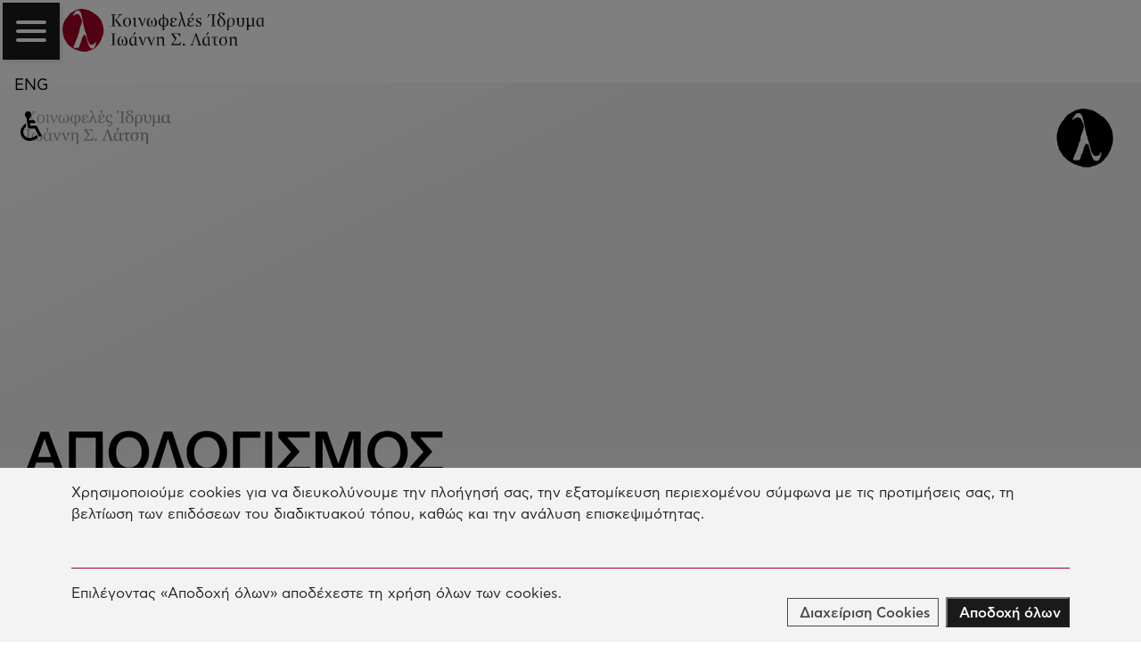

--- FILE ---
content_type: text/html; charset=UTF-8
request_url: https://www.latsis-foundation.org/ell
body_size: 42225
content:
<!doctype html><html lang="en"><head><meta charset="utf-8" /><meta name="viewport" content="width=device-width, initial-scale=1.0"><title>Κοινωφελές Ίδρυμα Ιωάννη Σ. Λάτση</title><meta name="description" content="Το Κοινωφελές Ίδρυμα Ιωάννη Σ. Λάτση είναι μη κερδοσκοπικός οργανισμός που ιδρύθηκε το 2005 με σκοπό τη συνέχιση της αφοσίωσης του Ιωάννη Σ. Λάτση στην υλοποίηση κοινωφελών έργων."><meta property="og:site_name" content="Κοινωφελές Ίδρυμα Ιωάννη Σ. Λάτση" /><meta property="og:url" content="//www.latsis-foundation.org/ell" /><meta property="og:type" content="website" /><meta property="og:image" content="//www.latsis-foundation.org/img/fbCommonShare.jpg?v2" /><meta property="og:image:width" content="1600" /><meta property="og:image:height" content="630" /><meta property="og:locale" content="en" /><meta property="twitter:card" content="summary_large_image" /><meta property="twitter:site" content="@" /><meta property="twitter:creator" content="@" /><meta property="twitter:image" content="//www.latsis-foundation.org/img/fbCommonShare.jpg" /><meta property="og:title" content="Κοινωφελές Ίδρυμα Ιωάννη Σ. Λάτση" /><meta property="og:description" content="Το Κοινωφελές Ίδρυμα Ιωάννη Σ. Λάτση είναι μη κερδοσκοπικός οργανισμός που ιδρύθηκε το 2005 με σκοπό τη συνέχιση της αφοσίωσης του Ιωάννη Σ. Λάτση στην υλοποίηση κοινωφελών έργων." /><!-- Fonts.gr (fedra) --><link rel="stylesheet" href="//fonts.typotheque.com/WF-033083-010703.css" type="text/css" /><link rel="stylesheet" href="/css/main.style.css?1765460157"><link rel="apple-touch-icon" sizes="180x180" href="/favicons/apple-touch-icon.png"><link rel="icon" type="image/png" sizes="32x32" href="/favicons/favicon-32x32.png"><link rel="icon" type="image/png" sizes="16x16" href="/favicons/favicon-16x16.png"><link rel="manifest" href="/site.webmanifest"><link rel="mask-icon" href="/favicons/safari-pinned-tab.svg" color="#a50027"><link rel="shortcut icon" href="/favicons/favicon.ico"><meta name="apple-mobile-web-app-title" content="John S. Latsis Public Benefit Foundation"><meta name="application-name" content="John S. Latsis Public Benefit Foundation"><meta name="msapplication-TileColor" content="#ffffff"><meta name="msapplication-config" content="/favicons/browserconfig.xml"><meta name="theme-color" content="#ffffff"><script type="javascript/blocked" data-purposes="performance" data-cookies="_ga,_gat,_gid">(function(i,s,o,g,r,a,m){i['GoogleAnalyticsObject']=r;i[r]=i[r]||function(){	(i[r].q=i[r].q||[]).push(arguments)},i[r].l=1*new Date();a=s.createElement(o),	m=s.getElementsByTagName(o)[0];a.async=1;a.src=g;m.parentNode.insertBefore(a,m)	})(window,document,'script','https://www.google-analytics.com/analytics.js','ga');	ga('create', 'UA-140145721-1', 'auto');	ga('send', 'pageview');</script></head><body class="" data-lang='ell'><div id="mainMenu" class="mainMenu"><a class="headerLogo" href="/ell"><svg viewBox="0 0 255.1 54.12"><path d="M49.25,29.11c0,15-8.5,24.16-22.45,24.16-12.17,0-23.66-12.66-23.66-27.63S12.25,1.56,24.38,1.56C39.34,1.56,49.25,14.14,49.25,29.11Z" fill="#fff"/><path d="M67.8,46.17v-.4l-2.3-.4V31.67l2.3-.4v-.4H61v.4l2.3.4v13.6l-2.3.4v.4h6.8Z" /><path d="M82.1,41.47c0-3-1.9-6.3-4.6-6.5l-.2.4c2,.9,2.5,4,2.5,6.4,0,1.7-.2,3.8-1.8,3.8s-2-2-2-2a15.94,15.94,0,0,0,.6-3v-.7a1,1,0,1,0-1.9-.5v1.2a8,8,0,0,0,.6,3s-.5,2-2,2-1.8-2.2-1.8-3.8c0-2.3.5-5.5,2.5-6.4l-.2-.4c-2.6.3-4.5,3.5-4.5,6.5,0,3.3,1.2,5,3.7,5a3.17,3.17,0,0,0,2.6-2h.1a3,3,0,0,0,2.6,2.1C80.9,46.57,82.1,44.77,82.1,41.47Z" /><path d="M92.2,30.17a.77.77,0,0,0-.7-.8h0a1,1,0,0,0-.9.6c-.4.6-.9,2.3-1.6,3.8l.3.2c1-1.2,2.3-2.4,2.7-3.1A2.54,2.54,0,0,0,92.2,30.17ZM95,45.87l-.1-.3c-1.3.2-1.7,0-1.7-.8V35H93l-1,.7a5.42,5.42,0,0,0-2.5-.6c-3.3,0-5.3,3-5.3,6.2,0,3.6,2,5.4,4,5.4a4.4,4.4,0,0,0,3.1-2h.1c0,1.2.2,1.9,1.3,1.9a5.64,5.64,0,0,0,2.3-.7ZM91.3,44a3.33,3.33,0,0,1-2.1,1.1c-1.8,0-2.9-1.7-2.9-4.4,0-3.6,1.5-5.1,2.9-5.1a2.68,2.68,0,0,1,2.2,1.5Z" /><path d="M105.7,35.47h-1.3l-2.5,8.3h-.1l-3.1-8.6h-.1l-3.1.9v.2l1.8,1,3.6,9.4h.5Z" /><path d="M116.7,35.47h-1.3l-2.6,8.3h-.1l-3.2-8.6h-.1l-3.1.9v.2l1.7,1,3.7,9.4h.5Z" /><path d="M129.6,46.17v-.3l-1.5-.4v-7.1c0-1.7-.8-3.3-2.8-3.3a5.14,5.14,0,0,0-3.8,2h-.1l.1-1.9h-.1l-3.2.9v.2l1.4,1v8.3l-1.5.4v.3h4.8V46l-1.4-.4v-7.9a4.38,4.38,0,0,1,2.5-.8c1.5,0,2.1.9,2.1,2.7v6.8h3.5Z" /><path d="M149.5,41.47l-.2-.1-1,1.5a2.21,2.21,0,0,1-2.3,1.3h-6.7l4.6-6.7-3.8-5.8h4.4c1.4,0,1.7.5,2.5,1.5l1.7,2.1.2-.2-.5-4.1H137.2l-.1.2,4.9,7.5-5.1,7.2.1.2h11.9Z" /><path d="M154.5,45.07a1.51,1.51,0,0,0-1.3-1.5h0a1.45,1.45,0,0,0-1.4,1.5h0a1.36,1.36,0,0,0,2.69.43s0-.09,0-.13Z" /><path d="M176,46.17v-.4l-1.8-.5L169,30.77h-1l-5.1,14.3-1.6.7v.4h4.1v-.4l-1.6-.5,4-11.7,4.1,11.8-2.3.4v.4Z" /><path d="M184.4,30.17a.77.77,0,0,0-.7-.8h0a1,1,0,0,0-.9.6c-.4.6-.9,2.3-1.6,3.8l.3.2c1-1.2,2.3-2.4,2.7-3.1A1.08,1.08,0,0,0,184.4,30.17Zm2.8,15.7-.1-.3c-1.3.2-1.7,0-1.7-.8V35h-.2l-1,.7a5.42,5.42,0,0,0-2.5-.6c-3.3,0-5.3,3-5.3,6.2,0,3.6,2,5.4,4,5.4a4.4,4.4,0,0,0,3.1-2h.1c0,1.2.2,1.9,1.3,1.9A5.2,5.2,0,0,0,187.2,45.87ZM183.6,44a3.33,3.33,0,0,1-2.1,1.1c-1.8,0-2.9-1.7-2.9-4.4,0-3.6,1.5-5.1,2.9-5.1a2.68,2.68,0,0,1,2.2,1.5l-.1,6.9Z" /><path d="M196.3,45.27v-.2H195a2.59,2.59,0,0,1-1.7-.3c-.5-.3-.5-.9-.5-1.7v-6.6h3.4v-1h-8.5v1h3.2v7.4c0,1.7.5,2.5,2.2,2.5A7.65,7.65,0,0,0,196.3,45.27Z" /><path d="M207.9,36.27v-.8h-5a5.14,5.14,0,0,0-5.3,5.5c0,3.3,1.7,5.6,4.9,5.6s5.2-2.6,5.2-5.7a4.76,4.76,0,0,0-2.3-4.5v-.2Zm-2.3,4.6c0,3.6-1.1,5.2-2.8,5.2s-2.9-1.5-2.9-5,1.2-4.8,2.8-4.8,2.9,1.1,2.9,4.6Z" /><path d="M221.3,46.17v-.3l-1.5-.4v-7.1c0-1.7-.8-3.3-2.8-3.3a5.53,5.53,0,0,0-3.9,2H213l.1-1.9H213l-3.2.9v.2l1.4,1v8.3l-1.5.4v.3h4.9V46l-1.4-.4v-7.9a4.38,4.38,0,0,1,2.5-.8c1.5,0,2.1.9,2.1,2.7v6.8h3.5Z" /><path d="M75.9,22.17v-.4l-1.9-.7-5.7-7.6,4.8-5.3,2-.9v-.4H70.3v.4l1.7.8-5,6H65.5V7.67l2.2-.4v-.4H60.9v.4l2.2.4v13.6l-2.2.4v.4h6.8v-.4l-2.3-.4v-6.6h1.3l4.6,6.5-1.6.5v.4h6.2Z" /><path d="M86.6,16.67c0-3.3-1.7-5.7-4.9-5.7s-5.3,2.7-5.3,5.8c0,3.3,1.7,5.8,4.9,5.8S86.6,19.77,86.6,16.67Zm-2.2,0c0,3.6-1.1,5.3-2.8,5.3s-2.9-1.7-2.9-5.2,1.2-5.3,2.8-5.3S84.4,13.17,84.4,16.67Z" /><path d="M94.1,21.87l-.1-.3c-1.3.2-1.9,0-1.9-.8v-9.7L92,11l-3.3.9v.2l1.5,1v7.8c0,1.3.6,1.7,1.4,1.7A7.17,7.17,0,0,0,94.1,21.87Z" /><path d="M105.2,11.37h-1.3l-2.5,8.2h-.1L98.1,11l-.1-.1-3.1.9V12l1.8,1,3.7,9.3h.5Z" /><path d="M119.2,17.47c0-3-1.9-6.3-4.6-6.5l-.2.4c2,.9,2.5,4,2.5,6.4,0,1.7-.2,3.8-1.8,3.8s-2-2-2-2a15.94,15.94,0,0,0,.6-3v-.7a1,1,0,1,0-1.9-.5v1.1a8,8,0,0,0,.6,3s-.5,2-2,2-1.8-2.2-1.8-3.8c0-2.3.5-5.4,2.5-6.4l-.2-.4c-2.6.2-4.6,3.5-4.6,6.5,0,3.3,1.2,5,3.7,5a3,3,0,0,0,2.6-2.1h.1a3,3,0,0,0,2.6,2.1C117.9,22.47,119.2,20.77,119.2,17.47Z" /><path d="M133.9,16.77c0-3.6-2.3-5.7-5.6-5.7l-.1-4.2h-1.4l-.1,4.2c-3.3.3-5.6,2.1-5.6,5.7s2.2,5.7,5.4,5.7l-.1,4.7h2v-4.7C131.7,22.27,133.9,20.37,133.9,16.77Zm-2.2-.1c0,2.4-.9,4.7-3.3,5.2l-.2-10.1C130.8,12,131.7,14,131.7,16.67Zm-5-5-.2,10.1c-2.3-.5-3.2-2.8-3.2-5C123.4,14.17,124.3,12.07,126.7,11.67Z" /><path d="M144.9,20.27l-.2-.4a6.46,6.46,0,0,1-3.8,1.3c-1.4,0-2.9-.3-2.9-2.1s1.2-2.3,2.6-2.3H142v-1h-1.3c-1.1,0-2.5-.7-2.5-2a2.05,2.05,0,0,1,2-2.1h.3a8.6,8.6,0,0,1,1.6.1,2.39,2.39,0,0,0-.5,1.4,1.26,1.26,0,0,0,2.5.3v-.3c0-1.8-2.6-2.2-3.9-2.2-1.6,0-4,.8-4,2.9a2.38,2.38,0,0,0,2,2.4h0a3.3,3.3,0,0,0-2.5,3c0,2.8,2.4,3.2,4.5,3.2S143.5,21.57,144.9,20.27Z" /><path d="M156.7,21.67l-.1-.3h-.5c-.9,0-1.1-.4-1.3-1.1l-5-15.9-.1-.1h-3v.2l1.6,1,1.7,5.8L145.9,22h2.2l2.1-9.7h.1l2.7,8.9a1.24,1.24,0,0,0,1.36,1.1h0A3,3,0,0,0,156.7,21.67Z" /><path d="M165,6.17a.82.82,0,0,0-1.6-.3c-.4.7-.9,2.4-1.6,3.8l.3.2c1-1.2,2.3-2.4,2.7-3.1A1.42,1.42,0,0,0,165,6.17Zm1.4,14.1-.2-.4a6.46,6.46,0,0,1-3.8,1.3c-1.4,0-2.9-.3-2.9-2.1s1.2-2.3,2.6-2.3h1.5v-1h-1.3c-1.1,0-2.5-.7-2.5-2a2.2,2.2,0,0,1,2.1-2.2h.3a8.6,8.6,0,0,1,1.6.1,2.39,2.39,0,0,0-.5,1.4,1.26,1.26,0,0,0,2.5.3v-.3c0-1.8-2.6-2.2-3.9-2.2-1.6,0-4,.8-4,2.9a2.38,2.38,0,0,0,2,2.4h0a3.3,3.3,0,0,0-2.5,3c0,2.8,2.4,3.2,4.5,3.2A5.7,5.7,0,0,0,166.4,20.27Z" /><path d="M175.4,18.87c0-3.7-5.4-2.9-5.4-5.6a1.5,1.5,0,0,1,1.4-1.6h.4c1,0,1.9.8,2.7,2.7l.4-.1-.1-2.7a8.42,8.42,0,0,0-2.7-.4,3.41,3.41,0,0,0-3.6,3v.3c0,3.6,5.3,2.8,5.3,5.6a1.81,1.81,0,0,1-1.6,2h-.4c-1.2,0-2.3-.9-3-3.1h-.5v3a5.58,5.58,0,0,0,3.1.6A3.72,3.72,0,0,0,175.3,19V19a.1.1,0,0,0,.1-.1Z" /><path d="M193.6,22.17v-.4l-2.3-.4V7.67l2.3-.4v-.5h-6.9v.4l2.3.4v13.6l-2.3.4V22Zm-7.8-14.9a.82.82,0,0,0-1.6-.3c-.4.7-.9,2.4-1.6,3.8l.3.2c1-1.2,2.3-2.4,2.7-3.1C185.7,7.77,185.7,7.57,185.8,7.27Z" /><path d="M205.5,17c0-5.7-7-7.3-7-9.9A1.93,1.93,0,0,1,200.25,5h.35a12.25,12.25,0,0,1,1.9.2,2.39,2.39,0,0,0-.5,1.4,1.43,1.43,0,0,0,1.3,1.5c.8,0,1.2-.8,1.2-1.6,0-1.7-2.3-2.2-3.8-2.2-1.8,0-4.1.8-4.1,3.1,0,1.5,1.4,2.6,2.9,3.7v.1a5.59,5.59,0,0,0-4.2,5.5c0,3.2,1.8,5.8,5,5.8S205.5,20.17,205.5,17Zm-2.2.1c0,1.9-.4,4.9-2.7,4.9s-3-3.2-3-5.2c0-2.3.6-4.1,2.5-5.2C201.8,12.92,203.3,14.52,203.3,17.12Z" /><path d="M217.2,16.47c0-3.3-1.3-5.4-4.6-5.4s-4.9,2.4-4.9,5.5v10.6h1.9v-4.9a6.93,6.93,0,0,0,2,.3A5.89,5.89,0,0,0,217.2,16.47Zm-2,0c0,2-.4,5.5-2.9,5.5a3.73,3.73,0,0,1-2.6-1.2v-4.2c0-3.6,1.2-5.1,2.7-5.1S215.1,12.87,215.2,16.47Z" /><path d="M228.9,18.27v-7.2l-.1-.1-3.3.9v.2l1.5.9v5.5c0,2.1-.8,3.2-2.3,3.2s-2.3-1.1-2.3-3.2v-7.4l-.1-.1-3.3.9v.2l1.4.9v5.4c0,2.6,1.3,4.1,4.3,4.1a4,4,0,0,0,4.2-3.79h0Z" /><path d="M255.1,21.87v-.3c-1.3.2-1.7,0-1.7-.8V11h-.2l-1,.6a5.42,5.42,0,0,0-2.5-.6c-3.3,0-5.3,3-5.3,6.1,0,3.6,2,5.4,4,5.4a4.4,4.4,0,0,0,3.1-2h.1c0,1.2.2,1.9,1.3,1.9A3.16,3.16,0,0,0,255.1,21.87ZM251.5,20a3.33,3.33,0,0,1-2.1,1.1c-1.8,0-2.9-1.7-2.9-4.4,0-3.6,1.5-5.1,2.9-5.1a2.68,2.68,0,0,1,2.2,1.5l-.1,6.9Z" /><path d="M239.4,12.87,238,12v-.2l3.3-.9.1.2v9.4l1.5,1v.2l-3.2.8-.1-2a6.67,6.67,0,0,1-4,2,2.77,2.77,0,0,1-.9-.1v4.8h-2V12.87l-1.4-.9v-.2l3.3-.9.1.2v7c0,1.8.6,2.8,2.1,2.8a5,5,0,0,0,2.6-.8Z" /><path d="M14.3,8.37c.1-.6,1.3-1,1.8-1.1A4.51,4.51,0,0,1,17.2,7c.1,0,.4-.4.6-.4a4.84,4.84,0,0,1,1.7,0,2.62,2.62,0,0,1,.9.5,5.23,5.23,0,0,1,2.2,2.5,16.67,16.67,0,0,0,.8,2c.1.3.3.7.4,1a10.66,10.66,0,0,1,.7,1.9,5.7,5.7,0,0,1,0,2.6c-.1.5-.4.9-.5,1.4a8.33,8.33,0,0,1-.4,1.5,5.64,5.64,0,0,0-.4,1.2c0,.4-.4.8-.5,1.1s-.2.8-.3,1.1a4.25,4.25,0,0,0-.2,1.1,13.7,13.7,0,0,0-.7,2.4,12.1,12.1,0,0,1-.7,3.7c-.5,1.1-1.1,1.7-1.2,2.8a24.27,24.27,0,0,1-1.1,4c-.4,0-.8,1.9-1,2.3a9.75,9.75,0,0,0-.6,1.4,1.07,1.07,0,0,0-.2.6c-.2.4-.5.6-.7,1s-.3,1.4-.5,1.9c-.4,1.1-1.1,2.2-1.4,3.2a1.39,1.39,0,0,0,.2,1.1c.4.6.9.5,1.5.5,1,0,2,.1,3.1,0,.8-.1,1.3-.1,1.8-.8h.2c.1-.1.1-.4.2-.5a4.35,4.35,0,0,0,.4-.7,4.51,4.51,0,0,1,.3-1.1c-.5-.5.2-.9.4-1.3.1-.2,0-.3,0-.5s.3-.3,0-.6c0,.1.4-.2.4-.2,0-.3,0-.2.1-.4a2.27,2.27,0,0,0,.1-.4c.2-.3.4-.4.5-.8a6.4,6.4,0,0,0,.5-1.7c0-.2-.1-.5,0-.6.1-.4.4-.4.6-.7a1.73,1.73,0,0,0,.1-1c0-.1-.3-.2-.3-.3s-.2-.6.1-.6v.3c.2.1.1.3.4.3a2.05,2.05,0,0,0,0-1.1c.5-.1.2-.6.4-.8s.4-.1.5-.3a9.29,9.29,0,0,0,.4-1.3c.5.2.7-.6.3-.9.3.1.4-.1.8-.1-.1-.1-.1-.2-.2-.3.1,0,.6.1.7.1a3.75,3.75,0,0,1,1,.1c.3.1.6.6.8.9a10.41,10.41,0,0,1,.6,1.6,11.09,11.09,0,0,0,.7,2.2,24.6,24.6,0,0,1,.7,2.9,8.33,8.33,0,0,1,.4,1.5,5,5,0,0,1,.5,1.3c0,.7.7,1.6.9,2.2.1.4.2.7.3,1a8.32,8.32,0,0,0,1.9,2.6,3,3,0,0,0,.7.5c.2.1.3,0,.6.2a1.14,1.14,0,0,0,.6.3,6.37,6.37,0,0,0,.7-.2,1.48,1.48,0,0,0,.9-.1c.1-.1.2-.3.3-.3a.6.6,0,0,0,.4-.1,2.41,2.41,0,0,0,.8-.6c.1-.4-.1-.5-.4-.4a.78.78,0,0,0,.4-.4h.3c.1-.1-.1-.3,0-.4s.3-.1.4-.4,0-.4.1-.6.4-.1.2-.6c-.1.1-.3.1-.4.2.2-.3.5-.2.8-.6s0-.3-.1-.4.3-.1.3-.2-.1-.3-.1-.4a3.1,3.1,0,0,1,.2-.7c-.1.1-.3.1-.4.2V44c.4,0,.3.3.3-.1.2-.1.2-.1.2-.3s-.1-.2-.2-.3c.2-.2.1-.9.1-1.2s.2-.8-.2-.7c-.2,0-.7.9-.8,1.1A4.62,4.62,0,0,1,38.9,45a4.16,4.16,0,0,1-3.1.3c-.1,0-.2-.1-.3-.2a3.53,3.53,0,0,1-1.3-.8c-.3-.3-.4-1.2-.9-1.2a2.61,2.61,0,0,0-.3-.8c-.1-.2,0-.4-.1-.5h-.3c-.1-.1,0-.4,0-.6-.2.1-.4.1-.4-.2,0,0,.3,0,.3-.1v-.6c-.3.4-.6,0-.6-.3a1.24,1.24,0,0,0,.2-.3c0-.1-.1-.6,0-.6-.6,0-.2.1-.2-.4v-.3c-.1-.3-.1-.1-.3-.2s-.1-.6-.1-.7-.1-.1-.1-.2.2-.2.1-.3a.14.14,0,0,0-.2,0v-.2c-.2-.3.1-.2-.2-.4-.1-.1-.2.1-.3.2.3-.3,0-1.2-.1-1.5s-.1-1-.5-1.3c.2.1.2-.2.2-.3s-.3-.2-.4-.3h.3c0-.2-.1-.4-.1-.7,0,0-.4-.5-.1-.3-.3-.2-.2-.6-.3-.9a2.35,2.35,0,0,1-.2-.8c-.1-.5-.4-.9-.5-1.3-.4-.3-.4-.7-.6-.9s-.3-.1-.4,0-.2-.7.2-.5V27c0-.2-.3-.7-.1-.8-.1-.2-.1-.3-.2-.5v-.3c-.1-.2-.2-.2-.2-.4s.1-1.1-.5-1.1v.2c-.1.1-.1-.4-.1-.4a.31.31,0,0,0,.1.2c.1.1-.2-.6-.2-.5-.1-.2,0-.5,0-.7s-.1-.7-.1-1a1.85,1.85,0,0,0-.2-.7v-.4c-.1-.3-.4-.6-.3-1-.2.1-.2-.7-.4-.7.2-.1.1,0,.2-.4v-.4c0-.1-.1-.8-.4-.8.2-.3-.1-.9-.1-1.2a6.15,6.15,0,0,1-.1-1.4c0-.2-.1-.3-.2-.5a5.22,5.22,0,0,1-.4-2.1,3.09,3.09,0,0,0-.2-.8c0-.2-.1-.4-.1-.7s-.1-.4-.1-.7v-.4a1.38,1.38,0,0,0-.3-.4c-.1-.3-.1-.7-.2-1s-.2-.5-.3-.8c-.2-.7-.3-1.3-.5-2A3.53,3.53,0,0,0,22.6,4a4.05,4.05,0,0,1-.5-.9,2.87,2.87,0,0,0-2.2-1,4.53,4.53,0,0,0-2.3.2,7.32,7.32,0,0,0-2.4,2.8c-.6,1-1.5,1.5-1.7,2.7,0,.2-.2,1,0,1.3C13.8,9.77,14,8.27,14.3,8.37Zm13-8.2a7.58,7.58,0,0,0,1.6.6,6.88,6.88,0,0,0,1.3.2,3.81,3.81,0,0,0,1,.3c.2,0,.5.1.7.1a5.67,5.67,0,0,0,1.5.3,9.15,9.15,0,0,1,2.8,1.7,9.33,9.33,0,0,0,2,1,9.35,9.35,0,0,1,1.9,1.4A10.38,10.38,0,0,0,41.8,7c.2.1.3.1.5.2.7.3,1.1,1,1.7,1.5.4.4.9.6,1.2,1a12.49,12.49,0,0,0,.8,1.2,2.7,2.7,0,0,0,.8.7l.6.9a10,10,0,0,1,1.6,2.4,10.62,10.62,0,0,1,1.1,2.5h-.4a13.27,13.27,0,0,0,.9,2.1,4.79,4.79,0,0,1,.7,2,4.19,4.19,0,0,0,.1,1.6,10.1,10.1,0,0,1,.3,1.7,2.2,2.2,0,0,0,.1.8c0,.1.2.2.2.3A4,4,0,0,1,52,27v.6a3.35,3.35,0,0,1,0,1c0,.2-.2.4-.2.6V30c0,.4-.1.9-.1,1.5,0,.1-.2.5-.2.6a1.4,1.4,0,0,1-.3.9c-.2.4-.6.7-.7,1.2s.1.8,0,1.1a2.51,2.51,0,0,1-.4.7c-.1.2-.3.5-.4.7-.1.5,0,.7-.2,1.1-.1.2-.2.3-.2.5a.75.75,0,0,1-.1.5c-.1.2-.4.4-.5.6a6.89,6.89,0,0,0-.7,1.5c-.1.2-.4.4-.4.7a1.82,1.82,0,0,1-.5,1.1c-.7.8-1.3,1.9-2.1,2.7-.3.3-.8.6-1,1-.1.2-.1.4-.2.6a5.58,5.58,0,0,1-.8.5c-.2.2-.3.5-.5.7a5.72,5.72,0,0,1-.8.7c-.3.2-.5.5-.9.8a4.52,4.52,0,0,1-1.7,1.1c-.3.1-.7.1-.9.3a10.6,10.6,0,0,1-2.1,1.1,12.93,12.93,0,0,0-2.1.7c-.5.2-1.1.2-1.6.4a10.41,10.41,0,0,1-1.2.5,2.72,2.72,0,0,1-.9,0,1.47,1.47,0,0,0-.4.2,3.35,3.35,0,0,1-1,0c-.4,0-.8.1-1.2.1-.2,0-.5-.2-.7-.2a4.1,4.1,0,0,1-1.1.1h-.6c-.3,0-.4-.2-.6-.2a6.75,6.75,0,0,1-1.4-.2,3,3,0,0,1-1-.4,12.29,12.29,0,0,0-2.5-.5,13.76,13.76,0,0,1-1.7-.8c-.3-.1-.9-.2-1.2-.3a10.53,10.53,0,0,1-2.6-1.3,6.38,6.38,0,0,1-1.4-.8,5.42,5.42,0,0,1-1.1-.6c-.4-.1-.6-.5-1-.7a10.47,10.47,0,0,0-1.1-.8c-.4-.3-.7-.7-1.1-1a6,6,0,0,1-.8-.8c-.6-.6-1.2-1-1.8-1.6,0,0-.3-.4-.4-.4s.1-.3.1-.4-.2-.1-.3-.2a1.27,1.27,0,0,1-.1-.6A6.38,6.38,0,0,0,4.5,41c-.2-.3-.6-.6-.8-.9a7.54,7.54,0,0,0-.6-1.3,8.71,8.71,0,0,1-1-1.9,15.52,15.52,0,0,0-.4-2.1,4.45,4.45,0,0,1-.8-2c-.1-1.1-.2-2.2-.4-3.3-.1-.5-.2-1.2-.3-1.7a.76.76,0,0,0-.2-.4c0-.5.2-1,.2-1.5a4.48,4.48,0,0,1,.1-1.2,5.24,5.24,0,0,1,.2-1.8c-.2-.4.2-1.2.2-1.8a10.64,10.64,0,0,1,1-3.3,13.27,13.27,0,0,1,.9-2.1c.1-.2.3-.5.4-.7s.1-.5.2-.7a12.23,12.23,0,0,1,1.2-1.9,15.38,15.38,0,0,0,1.2-1.3,15.76,15.76,0,0,0,1.2-1.5c.4-.5.7-1.1,1.1-1.6.8-1,2-2.9,3.4-3.2a.1.1,0,0,0-.1-.1h0A13.34,13.34,0,0,0,14,3.07a8.26,8.26,0,0,0,1.3-.7,5.3,5.3,0,0,1,1-.6c.3-.1.8-.4,1.1-.5A7.89,7.89,0,0,0,18.7,1,5,5,0,0,1,20,.67a1.88,1.88,0,0,0,.8-.2A17.5,17.5,0,0,1,27.3.17Z" fill="#a50027"/></svg></a><div class="menuBg"><div class="mnuWrap container"><div class="row"><div class="col-md-6 col-lg-4 col1"><nav class="mnuList"><h3>Το Ίδρυμα</h3><a href="/ell/to-idryma#mission" class="">ΣΚΟΠΟΣ ΤΟΥ ΙΔΡΥΜΑΤΟΣ</a><a href="/ell/to-idryma#latsis" class="">ΙΩΑΝΝΗΣ ΛΑΤΣΗΣ</a><a href="/ell/to-idryma#board" class="">ΔΙΟΙΚΗΣΗ &amp; ΠΡΟΣΩΠΙΚΟ</a><a href="/ell/to-idryma#neraida" class="">ΠΛΩΤΟ ΜΟΥΣΕΙΟ ΝΕΡΑΙΔΑ</a><a href="/ell/to-idryma#palace" class="">ΚΤΙΡΙΟ ΠΑΛΛΑΣ ΑΘΗΝΑ</a><a href="/ell/to-idryma#contact" class="">ΕΠΙΚΟΙΝΩΝΙΑ</a></nav><div class="mnuSocialCnt"><a href="https://www.facebook.com/LatsisFoundation" target="_blank"	rel="noopener"><svg viewBox="0 0 46 46"><path d="M23.2725 0.00390625C10.8689 0.00390625 0.772461 10.2379 0.772461 22.8105C0.772461 35.383 10.8689 45.6171 23.2725 45.6171C35.676 45.6171 45.7725 35.383 45.7725 22.8105C45.7725 10.2379 35.676 0.00390625 23.2725 0.00390625ZM28.8645 23.6123H25.2061V36.8419H19.7788V23.6123H17.197V18.9351H19.7788V15.9173C19.7788 13.7569 20.7896 10.3715 25.25 10.3715L29.271 10.3827V14.915H26.3486C25.8762 14.915 25.1951 15.16 25.1951 16.1845V18.9351H29.3369L28.8645 23.6123Z" /></svg></a><a href="https://www.instagram.com/latsisfoundation" target="_blank"	rel="noopener"><svg viewBox="0 0 46 46" ><path d="M23.3289 26.9811C25.8226 26.9811 27.8629 24.9408 27.8629 22.4471C27.8629 21.4269 27.5229 20.5201 26.9561 19.84C26.1627 18.7065 24.8025 17.9131 23.3289 17.9131C21.8554 17.9131 20.4952 18.7065 19.7017 19.84C19.135 20.6335 18.7949 21.5403 18.7949 22.4471C18.7949 25.0541 20.8352 26.9811 23.3289 26.9811Z"/><path d="M33.0768 17.0065V12.6992H32.5101H28.7695V17.0065H33.0768Z"/><path d="M23.3291 0.00390625C10.8606 0.00390625 0.772461 10.0921 0.772461 22.5606C0.772461 35.0291 10.8606 45.1173 23.3291 45.1173C35.7976 45.1173 45.8858 35.0291 45.8858 22.5606C45.7725 10.0921 35.6843 0.00390625 23.3291 0.00390625ZM36.1377 19.8402V30.3817C36.1377 33.1021 33.8707 35.3691 31.1503 35.3691H15.3946C12.6742 35.3691 10.4072 33.1021 10.4072 30.3817V14.6261C10.4072 11.9057 12.6742 9.63867 15.3946 9.63867H31.1503C33.8707 9.63867 36.1377 11.9057 36.1377 14.6261V19.8402Z"/><path d="M30.2439 22.5602C30.2439 26.4141 27.0701 29.5879 23.2162 29.5879C19.3623 29.5879 16.1885 26.4141 16.1885 22.5602C16.1885 21.6534 16.4152 20.7466 16.7553 19.9531H12.9014V30.4947C12.9014 31.8549 14.0349 32.9884 15.3951 32.9884H31.1507C32.5109 32.9884 33.6444 31.8549 33.6444 30.4947V19.9531H29.7905C30.1306 20.7466 30.2439 21.54 30.2439 22.5602Z"/></svg></a><a href="https://www.linkedin.com/company/latsisfoundation" target="_blank"	rel="noopener"><svg viewBox="0 0 20 20"><path d="M10 .4C4.698.4.4 4.698.4 10s4.298 9.6 9.6 9.6 9.6-4.298 9.6-9.6S15.302.4 10 .4zM7.65 13.979H5.706V7.723H7.65v6.256zm-.984-7.024c-.614 0-1.011-.435-1.011-.973 0-.549.409-.971 1.036-.971s1.011.422 1.023.971c0 .538-.396.973-1.048.973zm8.084 7.024h-1.944v-3.467c0-.807-.282-1.355-.985-1.355-.537 0-.856.371-.997.728-.052.127-.065.307-.065.486v3.607H8.814v-4.26c0-.781-.025-1.434-.051-1.996h1.689l.089.869h.039c.256-.408.883-1.01 1.932-1.01 1.279 0 2.238.857 2.238 2.699v3.699z"/></svg></a><a href="https://www.youtube.com/channel/UC6ALNpXkhnD4hSDv3azHphg" target="_blank"	rel="noopener"><svg viewBox="0 0 46 46"><path d="M12.5693 24.1728H14.3532V33.8404H16.022V24.1728H17.8635V22.6191H12.5693V24.1728Z"/><path d="M26.8399 25.3237C26.2645 25.3237 25.7466 25.6114 25.2862 26.2444V22.5615H23.79V33.7827H25.2862V32.9771C25.8041 33.6101 26.322 33.8978 26.8399 33.8978C27.4154 33.8978 27.8757 33.5526 28.0483 32.9771C28.1634 32.6319 28.221 32.0564 28.221 31.3083V27.9707C28.221 27.1651 28.1634 26.6472 28.0483 26.3019C27.8757 25.6689 27.4729 25.3237 26.8399 25.3237ZM26.7248 31.4234C26.7248 32.1715 26.4946 32.5743 26.0918 32.5743C25.8616 32.5743 25.5739 32.4592 25.3437 32.229V27.1076C25.5739 26.8774 25.8616 26.7623 26.0918 26.7623C26.5522 26.7623 26.7248 27.1651 26.7248 27.9132V31.4234Z"/><path d="M20.9711 31.8259C20.6258 32.2863 20.3381 32.5165 19.9928 32.5165C19.7626 32.5165 19.6475 32.4014 19.6475 32.1712C19.6475 32.1137 19.6475 31.941 19.6475 31.5958V25.4385H18.1514V32.0561C18.1514 32.6316 18.2089 33.0344 18.2665 33.3221C18.4391 33.7249 18.7844 33.9551 19.2447 33.9551C19.8202 33.9551 20.3956 33.6098 20.9711 32.9193V33.84H22.4672V25.4385H20.9711V31.8259Z"/><path d="M22.2364 17.728C22.7543 17.728 22.9844 17.3251 22.9844 16.5771V13.0093C22.9844 12.2037 22.7543 11.8584 22.2364 11.8584C21.7185 11.8584 21.4883 12.2612 21.4883 13.0093V16.5771C21.5458 17.3251 21.776 17.728 22.2364 17.728Z"/><path d="M23.2725 0.00390625C10.8428 0.00390625 0.772461 10.0742 0.772461 22.5039C0.772461 34.9336 10.8428 45.0039 23.2725 45.0039C35.7021 45.0039 45.7725 34.9336 45.7725 22.5039C45.7725 10.0742 35.7021 0.00390625 23.2725 0.00390625ZM25.7469 10.5346H27.3006V16.7494C27.3006 17.0947 27.3006 17.2673 27.3006 17.3249C27.3581 17.5551 27.4732 17.6701 27.6459 17.6701C27.9336 17.6701 28.2789 17.44 28.6241 16.9796V10.5346H30.1778V18.9937H28.6241V18.073C27.9911 18.7635 27.4157 19.1088 26.8978 19.1088C26.3799 19.1088 26.0922 18.8786 25.9195 18.4758C25.862 18.2456 25.8044 17.8428 25.8044 17.2098V10.5346H25.7469ZM19.9924 13.2967C19.9924 12.376 20.165 11.743 20.4528 11.2827C20.8556 10.7072 21.4886 10.4195 22.2367 10.4195C22.9847 10.4195 23.6177 10.7072 24.0205 11.2827C24.3658 11.6855 24.4809 12.376 24.4809 13.2967V16.2315C24.4809 17.1522 24.3083 17.7852 24.0205 18.2456C23.6177 18.821 22.9847 19.1088 22.2367 19.1088C21.4886 19.1088 20.8556 18.821 20.4528 18.2456C20.1075 17.8428 19.9924 17.1522 19.9924 16.2315V13.2967ZM15.9067 7.65736L17.1152 12.0883L18.2661 7.65736H19.9924L17.9208 14.3901V18.9937H16.1945V14.3901C16.0218 13.5845 15.6766 12.376 15.1587 10.8223C14.8134 9.78652 14.4106 8.69317 14.0653 7.65736H15.9067ZM35.3569 34.5308C35.0691 35.8543 33.9758 36.8326 32.6523 37.0052C29.5448 37.3505 26.3799 37.3505 23.2725 37.3505C20.1075 37.3505 17.0001 37.3505 13.8927 37.0052C12.5691 36.8326 11.4758 35.8543 11.1881 34.5308C10.7277 32.6318 10.7277 30.5602 10.7277 28.6037C10.7277 26.6471 10.7277 24.5755 11.1881 22.6765C11.4758 21.353 12.5691 20.3748 13.8927 20.2021C17.0001 19.8568 20.165 19.8568 23.2725 19.8568C26.4374 19.8568 29.5448 19.8568 32.6523 20.2021C33.9758 20.3748 35.0691 21.353 35.3569 22.6765C35.8172 24.5755 35.8172 26.6471 35.8172 28.6037C35.8172 30.5602 35.8172 32.6318 35.3569 34.5308Z"/><path d="M31.6739 25.3232C30.9258 25.3232 30.2928 25.611 29.8324 26.1864C29.4872 26.5892 29.3721 27.2798 29.3721 28.1429V31.0777C29.3721 31.9409 29.5447 32.6314 29.8324 33.0342C30.2928 33.6097 30.8682 33.8974 31.6739 33.8974C32.4795 33.8974 33.1125 33.6097 33.5153 32.9767C33.6879 32.689 33.803 32.4013 33.8606 32.056C33.8606 31.8833 33.9181 31.5956 33.9181 31.0777V30.8475H32.4219C32.4219 31.4805 32.4219 31.7683 32.3644 31.8833C32.2493 32.2862 32.0767 32.5163 31.6739 32.5163C31.156 32.5163 30.9258 32.1135 30.9258 31.3654V29.9268H33.9757V28.2005C33.9757 27.2798 33.803 26.6468 33.5153 26.244C33.0549 25.611 32.4795 25.3232 31.6739 25.3232ZM32.4219 28.6608H30.9258V27.9128C30.9258 27.1647 31.156 26.7619 31.6739 26.7619C32.1918 26.7619 32.4219 27.1647 32.4219 27.9128V28.6608Z"/></svg></a></div></div><div class="col-md-6 col-lg-4 col2"><nav class="mnuList"><h3>Η Δράση μας</h3><a href="/ell/ekpaideysh-kai-anapty3h-de3iothtwn" class="" style="color:#6ab6eb;"	>ΕΚΠΑIΔΕΥΣΗ &amp; ΑΝΑΠΤΥΞΗ ΔΕΞΙΟΤΗΤΩΝ</a><a href="/ell/kainotomia-kai-biwsimh-anapty3h" class="" style="color:#9cad5b;"	>ΚΑΙΝΟΤΟΜΙΑ &amp; ΒΙΩΣΙΜΗ ΑΝΑΠΤΥΞΗ</a><a href="/ell/koinwnikh-drash-kai-allhleggyh" class="" style="color:#f47b45;"	>ΚΟΙΝΩΝΙΚΗ ΔΡΑΣΗ &amp; ΑΛΛΗΛΕΓΓΥΗ</a><a href="/ell/annual-reports" class="" >ΕΤΗΣΙΟΣ ΑΠΟΛΟΓΙΣΜΟΣ</a><a href="/ell/e-library" class="" >E-LIBRARY</a><a href="/ell/grants" class="" >ΧΡΗΜΑΤΟΔΟΤΗΣΕΙΣ</a></nav><div class="mnuFundingForm"><a href="/ell/apply-for-a-grant" class="commonButton">ΑΙΤΗΣΗ ΧΡΗΜΑΤΟΔΟΤΗΣΗΣ</a></div><nav class="mnuList"><a href="/ell/synergatikes-prwtoboulies">ΣΥΝΕΡΓΑΤΙΚΕΣ ΠΡΩΤΟΒΟΥΛΙΕΣ</a><a href="/ell/programmata-ektaktis-anagkis">ΠΡΟΓΡΑΜΜΑΤΑ ΕΚΤΑΚΤΗΣ ΑΝΑΓΚΗΣ</a></nav></div><div class="col-lg-4 col3"><div class="" style="border-bottom: 1px solid #000; margin-bottom: 2rem;"><form class="seachCnt" action="/ell/search"><input type="search" class="txtSearch" name="q" placeholder="Γράψτε τον όρο αναζήτησής σας" /><button type="submit" class="icnSearch"><svg xmlns="http://www.w3.org/2000/svg" viewBox="0 0 512 512"><path d="M443.5 420.2L336.7 312.4c20.9-26.2 33.5-59.4 33.5-95.5 0-84.5-68.5-153-153.1-153S64 132.5 64 217s68.5 153 153.1 153c36.6 0 70.1-12.8 96.5-34.2l106.1 107.1c3.2 3.4 7.6 5.1 11.9 5.1 4.1 0 8.2-1.5 11.3-4.5 6.6-6.3 6.8-16.7.6-23.3zm-226.4-83.1c-32.1 0-62.3-12.5-85-35.2-22.7-22.7-35.2-52.9-35.2-84.9 0-32.1 12.5-62.3 35.2-84.9 22.7-22.7 52.9-35.2 85-35.2s62.3 12.5 85 35.2c22.7 22.7 35.2 52.9 35.2 84.9 0 32.1-12.5 62.3-35.2 84.9-22.7 22.7-52.9 35.2-85 35.2z"/></svg></button></form></div><div class="mnuLatestItems"><div class="grayBlock"><div class="overTitle">ΔΗΜΟΣΙΕΣ ΠΡΟΣΚΛΗΣΕΙΣ</div><a href="/ell/public-calls/dhmosia-prosklhsh-ypobolhs-aithsewn-xrhmatodothshs-2026">Δημόσια Πρόσκληση Υποβολής Αιτήσεων Χρηματοδότησης | 2026</a><a href="/ell/public-calls/metaptyxiakes-ypotrofies-2026-2027">Μεταπτυχιακές Υποτροφίες 2026-2027</a><div class="showAll"><a href="/ell/public-calls">παλαιότερες προσκλήσεις <span>›</span></a></div></div><div class="grayBlock"><div class="overTitle">ΤΑ ΝΕΑ ΜΑΣ</div><a href="/ell/news/apopeira-apaths-mesw-hlektronikhs-allhlografias"> Απόπειρα Απάτης μέσω Ηλεκτρονικής Αλληλογραφίας </a><a href="/ell/news/dhmosia-prosklhsh-programma-shmeia-sthri3hs-9os-kyklos">Δημόσια Πρόσκληση | Πρόγραμμα «Σημεία Στήριξης» | 9ος Κύκλος</a><div class="showAll"><a href="/ell/news">παλαιότερα νέα <span>›</span></a></div></div></div></div></div></div></div></div><header class="siteHeader"><div class="desktopHeader"><button class="hamburger hamburger--squeeze menuIcon lnkMenuToggle" type="button"><span class="hamburger-box"><span class="hamburger-inner"></span></span></button><a href="/eng" class="langSwitcher d-print-none">ENG</a><a href="/amea" class="ameaLink d-print-none"><div class="svgCnt"><svg xmlns="http://www.w3.org/2000/svg" viewBox="0 0 374.25 510.36"><title>amea0</title><g id="Layer_2" data-name="Layer 2"><g id="Layer_1-2" data-name="Layer 1"><path d="M152.7,112.44l5.36,44h6.31c23.66,0,47.33.21,71-.15,8.73-.13,14.18,3.67,17.73,11.09,4,8.36,5.6,17.08,3,26.16-1.84,6.54-6,9.56-12.82,9.58q-35,.11-70,.13h-6.44l8.22,43.84H186.6c29,0,58,0,87,0,6.34,0,10.74,2.67,13.59,8.29q42.48,83.85,85,167.68c.6,1.18,1.16,2.38,2.07,4.24l-49,12.79c-6-11.79-12-23.41-17.88-35.12q-25.95-52-51.68-104.07c-1.72-3.49-3.53-4.79-7.48-4.76-33.66.17-67.32.1-101,.1-11.4,0-15.44-3.81-17.1-14.93-4.37-29.26-9-58.49-13.48-87.73-4.13-26.78-8.33-53.54-12.33-80.34a12.29,12.29,0,0,0-4.49-8.38C74.77,83.85,70,46.25,89,21.29c13.58-17.8,39.25-25.57,62.64-18.94,21.81,6.17,36.41,24.33,38.64,47.6,1.67,17.48-2,33.39-13.14,47.22C170.88,104.94,162.57,109.64,152.7,112.44Z"/><path d="M93,207.48c2.14,13.93,3.57,27.16,6.35,40.09,1.9,8.8-.27,14.35-7,20.42-19.16,17.17-33.47,37.94-40,63.19C40.39,377.1,60.14,423.29,102,447c38.37,21.72,77.82,20.63,117.51,3.73,21.22-9,39.59-22.42,56.37-38.09l4.25-3.95,23.4,46.16c-14.49,9.18-28.6,18.86-43.41,27.32a215.44,215.44,0,0,1-77.34,26.45C103.38,519.77,29.89,477,7,404.31c-14.32-45.46-5.88-88.08,18.66-128C42.65,248.66,65.76,226.8,93,207.48Z"/></g></g></svg></div></a></div><div class="mobileHeader"><a class="headerLogo" href="/ell"><svg viewBox="0 0 255.1 54.12"><path d="M49.25,29.11c0,15-8.5,24.16-22.45,24.16-12.17,0-23.66-12.66-23.66-27.63S12.25,1.56,24.38,1.56C39.34,1.56,49.25,14.14,49.25,29.11Z" fill="#fff"/><path d="M67.8,46.17v-.4l-2.3-.4V31.67l2.3-.4v-.4H61v.4l2.3.4v13.6l-2.3.4v.4h6.8Z" /><path d="M82.1,41.47c0-3-1.9-6.3-4.6-6.5l-.2.4c2,.9,2.5,4,2.5,6.4,0,1.7-.2,3.8-1.8,3.8s-2-2-2-2a15.94,15.94,0,0,0,.6-3v-.7a1,1,0,1,0-1.9-.5v1.2a8,8,0,0,0,.6,3s-.5,2-2,2-1.8-2.2-1.8-3.8c0-2.3.5-5.5,2.5-6.4l-.2-.4c-2.6.3-4.5,3.5-4.5,6.5,0,3.3,1.2,5,3.7,5a3.17,3.17,0,0,0,2.6-2h.1a3,3,0,0,0,2.6,2.1C80.9,46.57,82.1,44.77,82.1,41.47Z" /><path d="M92.2,30.17a.77.77,0,0,0-.7-.8h0a1,1,0,0,0-.9.6c-.4.6-.9,2.3-1.6,3.8l.3.2c1-1.2,2.3-2.4,2.7-3.1A2.54,2.54,0,0,0,92.2,30.17ZM95,45.87l-.1-.3c-1.3.2-1.7,0-1.7-.8V35H93l-1,.7a5.42,5.42,0,0,0-2.5-.6c-3.3,0-5.3,3-5.3,6.2,0,3.6,2,5.4,4,5.4a4.4,4.4,0,0,0,3.1-2h.1c0,1.2.2,1.9,1.3,1.9a5.64,5.64,0,0,0,2.3-.7ZM91.3,44a3.33,3.33,0,0,1-2.1,1.1c-1.8,0-2.9-1.7-2.9-4.4,0-3.6,1.5-5.1,2.9-5.1a2.68,2.68,0,0,1,2.2,1.5Z" /><path d="M105.7,35.47h-1.3l-2.5,8.3h-.1l-3.1-8.6h-.1l-3.1.9v.2l1.8,1,3.6,9.4h.5Z" /><path d="M116.7,35.47h-1.3l-2.6,8.3h-.1l-3.2-8.6h-.1l-3.1.9v.2l1.7,1,3.7,9.4h.5Z" /><path d="M129.6,46.17v-.3l-1.5-.4v-7.1c0-1.7-.8-3.3-2.8-3.3a5.14,5.14,0,0,0-3.8,2h-.1l.1-1.9h-.1l-3.2.9v.2l1.4,1v8.3l-1.5.4v.3h4.8V46l-1.4-.4v-7.9a4.38,4.38,0,0,1,2.5-.8c1.5,0,2.1.9,2.1,2.7v6.8h3.5Z" /><path d="M149.5,41.47l-.2-.1-1,1.5a2.21,2.21,0,0,1-2.3,1.3h-6.7l4.6-6.7-3.8-5.8h4.4c1.4,0,1.7.5,2.5,1.5l1.7,2.1.2-.2-.5-4.1H137.2l-.1.2,4.9,7.5-5.1,7.2.1.2h11.9Z" /><path d="M154.5,45.07a1.51,1.51,0,0,0-1.3-1.5h0a1.45,1.45,0,0,0-1.4,1.5h0a1.36,1.36,0,0,0,2.69.43s0-.09,0-.13Z" /><path d="M176,46.17v-.4l-1.8-.5L169,30.77h-1l-5.1,14.3-1.6.7v.4h4.1v-.4l-1.6-.5,4-11.7,4.1,11.8-2.3.4v.4Z" /><path d="M184.4,30.17a.77.77,0,0,0-.7-.8h0a1,1,0,0,0-.9.6c-.4.6-.9,2.3-1.6,3.8l.3.2c1-1.2,2.3-2.4,2.7-3.1A1.08,1.08,0,0,0,184.4,30.17Zm2.8,15.7-.1-.3c-1.3.2-1.7,0-1.7-.8V35h-.2l-1,.7a5.42,5.42,0,0,0-2.5-.6c-3.3,0-5.3,3-5.3,6.2,0,3.6,2,5.4,4,5.4a4.4,4.4,0,0,0,3.1-2h.1c0,1.2.2,1.9,1.3,1.9A5.2,5.2,0,0,0,187.2,45.87ZM183.6,44a3.33,3.33,0,0,1-2.1,1.1c-1.8,0-2.9-1.7-2.9-4.4,0-3.6,1.5-5.1,2.9-5.1a2.68,2.68,0,0,1,2.2,1.5l-.1,6.9Z" /><path d="M196.3,45.27v-.2H195a2.59,2.59,0,0,1-1.7-.3c-.5-.3-.5-.9-.5-1.7v-6.6h3.4v-1h-8.5v1h3.2v7.4c0,1.7.5,2.5,2.2,2.5A7.65,7.65,0,0,0,196.3,45.27Z" /><path d="M207.9,36.27v-.8h-5a5.14,5.14,0,0,0-5.3,5.5c0,3.3,1.7,5.6,4.9,5.6s5.2-2.6,5.2-5.7a4.76,4.76,0,0,0-2.3-4.5v-.2Zm-2.3,4.6c0,3.6-1.1,5.2-2.8,5.2s-2.9-1.5-2.9-5,1.2-4.8,2.8-4.8,2.9,1.1,2.9,4.6Z" /><path d="M221.3,46.17v-.3l-1.5-.4v-7.1c0-1.7-.8-3.3-2.8-3.3a5.53,5.53,0,0,0-3.9,2H213l.1-1.9H213l-3.2.9v.2l1.4,1v8.3l-1.5.4v.3h4.9V46l-1.4-.4v-7.9a4.38,4.38,0,0,1,2.5-.8c1.5,0,2.1.9,2.1,2.7v6.8h3.5Z" /><path d="M75.9,22.17v-.4l-1.9-.7-5.7-7.6,4.8-5.3,2-.9v-.4H70.3v.4l1.7.8-5,6H65.5V7.67l2.2-.4v-.4H60.9v.4l2.2.4v13.6l-2.2.4v.4h6.8v-.4l-2.3-.4v-6.6h1.3l4.6,6.5-1.6.5v.4h6.2Z" /><path d="M86.6,16.67c0-3.3-1.7-5.7-4.9-5.7s-5.3,2.7-5.3,5.8c0,3.3,1.7,5.8,4.9,5.8S86.6,19.77,86.6,16.67Zm-2.2,0c0,3.6-1.1,5.3-2.8,5.3s-2.9-1.7-2.9-5.2,1.2-5.3,2.8-5.3S84.4,13.17,84.4,16.67Z" /><path d="M94.1,21.87l-.1-.3c-1.3.2-1.9,0-1.9-.8v-9.7L92,11l-3.3.9v.2l1.5,1v7.8c0,1.3.6,1.7,1.4,1.7A7.17,7.17,0,0,0,94.1,21.87Z" /><path d="M105.2,11.37h-1.3l-2.5,8.2h-.1L98.1,11l-.1-.1-3.1.9V12l1.8,1,3.7,9.3h.5Z" /><path d="M119.2,17.47c0-3-1.9-6.3-4.6-6.5l-.2.4c2,.9,2.5,4,2.5,6.4,0,1.7-.2,3.8-1.8,3.8s-2-2-2-2a15.94,15.94,0,0,0,.6-3v-.7a1,1,0,1,0-1.9-.5v1.1a8,8,0,0,0,.6,3s-.5,2-2,2-1.8-2.2-1.8-3.8c0-2.3.5-5.4,2.5-6.4l-.2-.4c-2.6.2-4.6,3.5-4.6,6.5,0,3.3,1.2,5,3.7,5a3,3,0,0,0,2.6-2.1h.1a3,3,0,0,0,2.6,2.1C117.9,22.47,119.2,20.77,119.2,17.47Z" /><path d="M133.9,16.77c0-3.6-2.3-5.7-5.6-5.7l-.1-4.2h-1.4l-.1,4.2c-3.3.3-5.6,2.1-5.6,5.7s2.2,5.7,5.4,5.7l-.1,4.7h2v-4.7C131.7,22.27,133.9,20.37,133.9,16.77Zm-2.2-.1c0,2.4-.9,4.7-3.3,5.2l-.2-10.1C130.8,12,131.7,14,131.7,16.67Zm-5-5-.2,10.1c-2.3-.5-3.2-2.8-3.2-5C123.4,14.17,124.3,12.07,126.7,11.67Z" /><path d="M144.9,20.27l-.2-.4a6.46,6.46,0,0,1-3.8,1.3c-1.4,0-2.9-.3-2.9-2.1s1.2-2.3,2.6-2.3H142v-1h-1.3c-1.1,0-2.5-.7-2.5-2a2.05,2.05,0,0,1,2-2.1h.3a8.6,8.6,0,0,1,1.6.1,2.39,2.39,0,0,0-.5,1.4,1.26,1.26,0,0,0,2.5.3v-.3c0-1.8-2.6-2.2-3.9-2.2-1.6,0-4,.8-4,2.9a2.38,2.38,0,0,0,2,2.4h0a3.3,3.3,0,0,0-2.5,3c0,2.8,2.4,3.2,4.5,3.2S143.5,21.57,144.9,20.27Z" /><path d="M156.7,21.67l-.1-.3h-.5c-.9,0-1.1-.4-1.3-1.1l-5-15.9-.1-.1h-3v.2l1.6,1,1.7,5.8L145.9,22h2.2l2.1-9.7h.1l2.7,8.9a1.24,1.24,0,0,0,1.36,1.1h0A3,3,0,0,0,156.7,21.67Z" /><path d="M165,6.17a.82.82,0,0,0-1.6-.3c-.4.7-.9,2.4-1.6,3.8l.3.2c1-1.2,2.3-2.4,2.7-3.1A1.42,1.42,0,0,0,165,6.17Zm1.4,14.1-.2-.4a6.46,6.46,0,0,1-3.8,1.3c-1.4,0-2.9-.3-2.9-2.1s1.2-2.3,2.6-2.3h1.5v-1h-1.3c-1.1,0-2.5-.7-2.5-2a2.2,2.2,0,0,1,2.1-2.2h.3a8.6,8.6,0,0,1,1.6.1,2.39,2.39,0,0,0-.5,1.4,1.26,1.26,0,0,0,2.5.3v-.3c0-1.8-2.6-2.2-3.9-2.2-1.6,0-4,.8-4,2.9a2.38,2.38,0,0,0,2,2.4h0a3.3,3.3,0,0,0-2.5,3c0,2.8,2.4,3.2,4.5,3.2A5.7,5.7,0,0,0,166.4,20.27Z" /><path d="M175.4,18.87c0-3.7-5.4-2.9-5.4-5.6a1.5,1.5,0,0,1,1.4-1.6h.4c1,0,1.9.8,2.7,2.7l.4-.1-.1-2.7a8.42,8.42,0,0,0-2.7-.4,3.41,3.41,0,0,0-3.6,3v.3c0,3.6,5.3,2.8,5.3,5.6a1.81,1.81,0,0,1-1.6,2h-.4c-1.2,0-2.3-.9-3-3.1h-.5v3a5.58,5.58,0,0,0,3.1.6A3.72,3.72,0,0,0,175.3,19V19a.1.1,0,0,0,.1-.1Z" /><path d="M193.6,22.17v-.4l-2.3-.4V7.67l2.3-.4v-.5h-6.9v.4l2.3.4v13.6l-2.3.4V22Zm-7.8-14.9a.82.82,0,0,0-1.6-.3c-.4.7-.9,2.4-1.6,3.8l.3.2c1-1.2,2.3-2.4,2.7-3.1C185.7,7.77,185.7,7.57,185.8,7.27Z" /><path d="M205.5,17c0-5.7-7-7.3-7-9.9A1.93,1.93,0,0,1,200.25,5h.35a12.25,12.25,0,0,1,1.9.2,2.39,2.39,0,0,0-.5,1.4,1.43,1.43,0,0,0,1.3,1.5c.8,0,1.2-.8,1.2-1.6,0-1.7-2.3-2.2-3.8-2.2-1.8,0-4.1.8-4.1,3.1,0,1.5,1.4,2.6,2.9,3.7v.1a5.59,5.59,0,0,0-4.2,5.5c0,3.2,1.8,5.8,5,5.8S205.5,20.17,205.5,17Zm-2.2.1c0,1.9-.4,4.9-2.7,4.9s-3-3.2-3-5.2c0-2.3.6-4.1,2.5-5.2C201.8,12.92,203.3,14.52,203.3,17.12Z" /><path d="M217.2,16.47c0-3.3-1.3-5.4-4.6-5.4s-4.9,2.4-4.9,5.5v10.6h1.9v-4.9a6.93,6.93,0,0,0,2,.3A5.89,5.89,0,0,0,217.2,16.47Zm-2,0c0,2-.4,5.5-2.9,5.5a3.73,3.73,0,0,1-2.6-1.2v-4.2c0-3.6,1.2-5.1,2.7-5.1S215.1,12.87,215.2,16.47Z" /><path d="M228.9,18.27v-7.2l-.1-.1-3.3.9v.2l1.5.9v5.5c0,2.1-.8,3.2-2.3,3.2s-2.3-1.1-2.3-3.2v-7.4l-.1-.1-3.3.9v.2l1.4.9v5.4c0,2.6,1.3,4.1,4.3,4.1a4,4,0,0,0,4.2-3.79h0Z" /><path d="M255.1,21.87v-.3c-1.3.2-1.7,0-1.7-.8V11h-.2l-1,.6a5.42,5.42,0,0,0-2.5-.6c-3.3,0-5.3,3-5.3,6.1,0,3.6,2,5.4,4,5.4a4.4,4.4,0,0,0,3.1-2h.1c0,1.2.2,1.9,1.3,1.9A3.16,3.16,0,0,0,255.1,21.87ZM251.5,20a3.33,3.33,0,0,1-2.1,1.1c-1.8,0-2.9-1.7-2.9-4.4,0-3.6,1.5-5.1,2.9-5.1a2.68,2.68,0,0,1,2.2,1.5l-.1,6.9Z" /><path d="M239.4,12.87,238,12v-.2l3.3-.9.1.2v9.4l1.5,1v.2l-3.2.8-.1-2a6.67,6.67,0,0,1-4,2,2.77,2.77,0,0,1-.9-.1v4.8h-2V12.87l-1.4-.9v-.2l3.3-.9.1.2v7c0,1.8.6,2.8,2.1,2.8a5,5,0,0,0,2.6-.8Z" /><path d="M14.3,8.37c.1-.6,1.3-1,1.8-1.1A4.51,4.51,0,0,1,17.2,7c.1,0,.4-.4.6-.4a4.84,4.84,0,0,1,1.7,0,2.62,2.62,0,0,1,.9.5,5.23,5.23,0,0,1,2.2,2.5,16.67,16.67,0,0,0,.8,2c.1.3.3.7.4,1a10.66,10.66,0,0,1,.7,1.9,5.7,5.7,0,0,1,0,2.6c-.1.5-.4.9-.5,1.4a8.33,8.33,0,0,1-.4,1.5,5.64,5.64,0,0,0-.4,1.2c0,.4-.4.8-.5,1.1s-.2.8-.3,1.1a4.25,4.25,0,0,0-.2,1.1,13.7,13.7,0,0,0-.7,2.4,12.1,12.1,0,0,1-.7,3.7c-.5,1.1-1.1,1.7-1.2,2.8a24.27,24.27,0,0,1-1.1,4c-.4,0-.8,1.9-1,2.3a9.75,9.75,0,0,0-.6,1.4,1.07,1.07,0,0,0-.2.6c-.2.4-.5.6-.7,1s-.3,1.4-.5,1.9c-.4,1.1-1.1,2.2-1.4,3.2a1.39,1.39,0,0,0,.2,1.1c.4.6.9.5,1.5.5,1,0,2,.1,3.1,0,.8-.1,1.3-.1,1.8-.8h.2c.1-.1.1-.4.2-.5a4.35,4.35,0,0,0,.4-.7,4.51,4.51,0,0,1,.3-1.1c-.5-.5.2-.9.4-1.3.1-.2,0-.3,0-.5s.3-.3,0-.6c0,.1.4-.2.4-.2,0-.3,0-.2.1-.4a2.27,2.27,0,0,0,.1-.4c.2-.3.4-.4.5-.8a6.4,6.4,0,0,0,.5-1.7c0-.2-.1-.5,0-.6.1-.4.4-.4.6-.7a1.73,1.73,0,0,0,.1-1c0-.1-.3-.2-.3-.3s-.2-.6.1-.6v.3c.2.1.1.3.4.3a2.05,2.05,0,0,0,0-1.1c.5-.1.2-.6.4-.8s.4-.1.5-.3a9.29,9.29,0,0,0,.4-1.3c.5.2.7-.6.3-.9.3.1.4-.1.8-.1-.1-.1-.1-.2-.2-.3.1,0,.6.1.7.1a3.75,3.75,0,0,1,1,.1c.3.1.6.6.8.9a10.41,10.41,0,0,1,.6,1.6,11.09,11.09,0,0,0,.7,2.2,24.6,24.6,0,0,1,.7,2.9,8.33,8.33,0,0,1,.4,1.5,5,5,0,0,1,.5,1.3c0,.7.7,1.6.9,2.2.1.4.2.7.3,1a8.32,8.32,0,0,0,1.9,2.6,3,3,0,0,0,.7.5c.2.1.3,0,.6.2a1.14,1.14,0,0,0,.6.3,6.37,6.37,0,0,0,.7-.2,1.48,1.48,0,0,0,.9-.1c.1-.1.2-.3.3-.3a.6.6,0,0,0,.4-.1,2.41,2.41,0,0,0,.8-.6c.1-.4-.1-.5-.4-.4a.78.78,0,0,0,.4-.4h.3c.1-.1-.1-.3,0-.4s.3-.1.4-.4,0-.4.1-.6.4-.1.2-.6c-.1.1-.3.1-.4.2.2-.3.5-.2.8-.6s0-.3-.1-.4.3-.1.3-.2-.1-.3-.1-.4a3.1,3.1,0,0,1,.2-.7c-.1.1-.3.1-.4.2V44c.4,0,.3.3.3-.1.2-.1.2-.1.2-.3s-.1-.2-.2-.3c.2-.2.1-.9.1-1.2s.2-.8-.2-.7c-.2,0-.7.9-.8,1.1A4.62,4.62,0,0,1,38.9,45a4.16,4.16,0,0,1-3.1.3c-.1,0-.2-.1-.3-.2a3.53,3.53,0,0,1-1.3-.8c-.3-.3-.4-1.2-.9-1.2a2.61,2.61,0,0,0-.3-.8c-.1-.2,0-.4-.1-.5h-.3c-.1-.1,0-.4,0-.6-.2.1-.4.1-.4-.2,0,0,.3,0,.3-.1v-.6c-.3.4-.6,0-.6-.3a1.24,1.24,0,0,0,.2-.3c0-.1-.1-.6,0-.6-.6,0-.2.1-.2-.4v-.3c-.1-.3-.1-.1-.3-.2s-.1-.6-.1-.7-.1-.1-.1-.2.2-.2.1-.3a.14.14,0,0,0-.2,0v-.2c-.2-.3.1-.2-.2-.4-.1-.1-.2.1-.3.2.3-.3,0-1.2-.1-1.5s-.1-1-.5-1.3c.2.1.2-.2.2-.3s-.3-.2-.4-.3h.3c0-.2-.1-.4-.1-.7,0,0-.4-.5-.1-.3-.3-.2-.2-.6-.3-.9a2.35,2.35,0,0,1-.2-.8c-.1-.5-.4-.9-.5-1.3-.4-.3-.4-.7-.6-.9s-.3-.1-.4,0-.2-.7.2-.5V27c0-.2-.3-.7-.1-.8-.1-.2-.1-.3-.2-.5v-.3c-.1-.2-.2-.2-.2-.4s.1-1.1-.5-1.1v.2c-.1.1-.1-.4-.1-.4a.31.31,0,0,0,.1.2c.1.1-.2-.6-.2-.5-.1-.2,0-.5,0-.7s-.1-.7-.1-1a1.85,1.85,0,0,0-.2-.7v-.4c-.1-.3-.4-.6-.3-1-.2.1-.2-.7-.4-.7.2-.1.1,0,.2-.4v-.4c0-.1-.1-.8-.4-.8.2-.3-.1-.9-.1-1.2a6.15,6.15,0,0,1-.1-1.4c0-.2-.1-.3-.2-.5a5.22,5.22,0,0,1-.4-2.1,3.09,3.09,0,0,0-.2-.8c0-.2-.1-.4-.1-.7s-.1-.4-.1-.7v-.4a1.38,1.38,0,0,0-.3-.4c-.1-.3-.1-.7-.2-1s-.2-.5-.3-.8c-.2-.7-.3-1.3-.5-2A3.53,3.53,0,0,0,22.6,4a4.05,4.05,0,0,1-.5-.9,2.87,2.87,0,0,0-2.2-1,4.53,4.53,0,0,0-2.3.2,7.32,7.32,0,0,0-2.4,2.8c-.6,1-1.5,1.5-1.7,2.7,0,.2-.2,1,0,1.3C13.8,9.77,14,8.27,14.3,8.37Zm13-8.2a7.58,7.58,0,0,0,1.6.6,6.88,6.88,0,0,0,1.3.2,3.81,3.81,0,0,0,1,.3c.2,0,.5.1.7.1a5.67,5.67,0,0,0,1.5.3,9.15,9.15,0,0,1,2.8,1.7,9.33,9.33,0,0,0,2,1,9.35,9.35,0,0,1,1.9,1.4A10.38,10.38,0,0,0,41.8,7c.2.1.3.1.5.2.7.3,1.1,1,1.7,1.5.4.4.9.6,1.2,1a12.49,12.49,0,0,0,.8,1.2,2.7,2.7,0,0,0,.8.7l.6.9a10,10,0,0,1,1.6,2.4,10.62,10.62,0,0,1,1.1,2.5h-.4a13.27,13.27,0,0,0,.9,2.1,4.79,4.79,0,0,1,.7,2,4.19,4.19,0,0,0,.1,1.6,10.1,10.1,0,0,1,.3,1.7,2.2,2.2,0,0,0,.1.8c0,.1.2.2.2.3A4,4,0,0,1,52,27v.6a3.35,3.35,0,0,1,0,1c0,.2-.2.4-.2.6V30c0,.4-.1.9-.1,1.5,0,.1-.2.5-.2.6a1.4,1.4,0,0,1-.3.9c-.2.4-.6.7-.7,1.2s.1.8,0,1.1a2.51,2.51,0,0,1-.4.7c-.1.2-.3.5-.4.7-.1.5,0,.7-.2,1.1-.1.2-.2.3-.2.5a.75.75,0,0,1-.1.5c-.1.2-.4.4-.5.6a6.89,6.89,0,0,0-.7,1.5c-.1.2-.4.4-.4.7a1.82,1.82,0,0,1-.5,1.1c-.7.8-1.3,1.9-2.1,2.7-.3.3-.8.6-1,1-.1.2-.1.4-.2.6a5.58,5.58,0,0,1-.8.5c-.2.2-.3.5-.5.7a5.72,5.72,0,0,1-.8.7c-.3.2-.5.5-.9.8a4.52,4.52,0,0,1-1.7,1.1c-.3.1-.7.1-.9.3a10.6,10.6,0,0,1-2.1,1.1,12.93,12.93,0,0,0-2.1.7c-.5.2-1.1.2-1.6.4a10.41,10.41,0,0,1-1.2.5,2.72,2.72,0,0,1-.9,0,1.47,1.47,0,0,0-.4.2,3.35,3.35,0,0,1-1,0c-.4,0-.8.1-1.2.1-.2,0-.5-.2-.7-.2a4.1,4.1,0,0,1-1.1.1h-.6c-.3,0-.4-.2-.6-.2a6.75,6.75,0,0,1-1.4-.2,3,3,0,0,1-1-.4,12.29,12.29,0,0,0-2.5-.5,13.76,13.76,0,0,1-1.7-.8c-.3-.1-.9-.2-1.2-.3a10.53,10.53,0,0,1-2.6-1.3,6.38,6.38,0,0,1-1.4-.8,5.42,5.42,0,0,1-1.1-.6c-.4-.1-.6-.5-1-.7a10.47,10.47,0,0,0-1.1-.8c-.4-.3-.7-.7-1.1-1a6,6,0,0,1-.8-.8c-.6-.6-1.2-1-1.8-1.6,0,0-.3-.4-.4-.4s.1-.3.1-.4-.2-.1-.3-.2a1.27,1.27,0,0,1-.1-.6A6.38,6.38,0,0,0,4.5,41c-.2-.3-.6-.6-.8-.9a7.54,7.54,0,0,0-.6-1.3,8.71,8.71,0,0,1-1-1.9,15.52,15.52,0,0,0-.4-2.1,4.45,4.45,0,0,1-.8-2c-.1-1.1-.2-2.2-.4-3.3-.1-.5-.2-1.2-.3-1.7a.76.76,0,0,0-.2-.4c0-.5.2-1,.2-1.5a4.48,4.48,0,0,1,.1-1.2,5.24,5.24,0,0,1,.2-1.8c-.2-.4.2-1.2.2-1.8a10.64,10.64,0,0,1,1-3.3,13.27,13.27,0,0,1,.9-2.1c.1-.2.3-.5.4-.7s.1-.5.2-.7a12.23,12.23,0,0,1,1.2-1.9,15.38,15.38,0,0,0,1.2-1.3,15.76,15.76,0,0,0,1.2-1.5c.4-.5.7-1.1,1.1-1.6.8-1,2-2.9,3.4-3.2a.1.1,0,0,0-.1-.1h0A13.34,13.34,0,0,0,14,3.07a8.26,8.26,0,0,0,1.3-.7,5.3,5.3,0,0,1,1-.6c.3-.1.8-.4,1.1-.5A7.89,7.89,0,0,0,18.7,1,5,5,0,0,1,20,.67a1.88,1.88,0,0,0,.8-.2A17.5,17.5,0,0,1,27.3.17Z" fill="#a50027"/></svg></a><a href="/amea" class="ameaLink d-print-none"><div class="svgCnt"><svg xmlns="http://www.w3.org/2000/svg" viewBox="0 0 374.25 510.36"><title>amea0</title><g id="Layer_2" data-name="Layer 2"><g id="Layer_1-2" data-name="Layer 1"><path d="M152.7,112.44l5.36,44h6.31c23.66,0,47.33.21,71-.15,8.73-.13,14.18,3.67,17.73,11.09,4,8.36,5.6,17.08,3,26.16-1.84,6.54-6,9.56-12.82,9.58q-35,.11-70,.13h-6.44l8.22,43.84H186.6c29,0,58,0,87,0,6.34,0,10.74,2.67,13.59,8.29q42.48,83.85,85,167.68c.6,1.18,1.16,2.38,2.07,4.24l-49,12.79c-6-11.79-12-23.41-17.88-35.12q-25.95-52-51.68-104.07c-1.72-3.49-3.53-4.79-7.48-4.76-33.66.17-67.32.1-101,.1-11.4,0-15.44-3.81-17.1-14.93-4.37-29.26-9-58.49-13.48-87.73-4.13-26.78-8.33-53.54-12.33-80.34a12.29,12.29,0,0,0-4.49-8.38C74.77,83.85,70,46.25,89,21.29c13.58-17.8,39.25-25.57,62.64-18.94,21.81,6.17,36.41,24.33,38.64,47.6,1.67,17.48-2,33.39-13.14,47.22C170.88,104.94,162.57,109.64,152.7,112.44Z"/><path d="M93,207.48c2.14,13.93,3.57,27.16,6.35,40.09,1.9,8.8-.27,14.35-7,20.42-19.16,17.17-33.47,37.94-40,63.19C40.39,377.1,60.14,423.29,102,447c38.37,21.72,77.82,20.63,117.51,3.73,21.22-9,39.59-22.42,56.37-38.09l4.25-3.95,23.4,46.16c-14.49,9.18-28.6,18.86-43.41,27.32a215.44,215.44,0,0,1-77.34,26.45C103.38,519.77,29.89,477,7,404.31c-14.32-45.46-5.88-88.08,18.66-128C42.65,248.66,65.76,226.8,93,207.48Z"/></g></g></svg></div></a><div class="langAndMenu d-print-none"><a href="/eng" class="langSwitcher">ENG</a><button class="hamburger hamburger--squeeze menuIcon lnkMenuToggle" type="button"><span class="hamburger-box"><span class="hamburger-inner"></span></span></button></div></div></header><div class="viewHome mobHeaderPadder"><a class="headerLogo" href="/ell"><svg viewBox="0 0 255.1 54.12"><path d="M49.25,29.11c0,15-8.5,24.16-22.45,24.16-12.17,0-23.66-12.66-23.66-27.63S12.25,1.56,24.38,1.56C39.34,1.56,49.25,14.14,49.25,29.11Z" fill="#fff"/><path d="M67.8,46.17v-.4l-2.3-.4V31.67l2.3-.4v-.4H61v.4l2.3.4v13.6l-2.3.4v.4h6.8Z" /><path d="M82.1,41.47c0-3-1.9-6.3-4.6-6.5l-.2.4c2,.9,2.5,4,2.5,6.4,0,1.7-.2,3.8-1.8,3.8s-2-2-2-2a15.94,15.94,0,0,0,.6-3v-.7a1,1,0,1,0-1.9-.5v1.2a8,8,0,0,0,.6,3s-.5,2-2,2-1.8-2.2-1.8-3.8c0-2.3.5-5.5,2.5-6.4l-.2-.4c-2.6.3-4.5,3.5-4.5,6.5,0,3.3,1.2,5,3.7,5a3.17,3.17,0,0,0,2.6-2h.1a3,3,0,0,0,2.6,2.1C80.9,46.57,82.1,44.77,82.1,41.47Z" /><path d="M92.2,30.17a.77.77,0,0,0-.7-.8h0a1,1,0,0,0-.9.6c-.4.6-.9,2.3-1.6,3.8l.3.2c1-1.2,2.3-2.4,2.7-3.1A2.54,2.54,0,0,0,92.2,30.17ZM95,45.87l-.1-.3c-1.3.2-1.7,0-1.7-.8V35H93l-1,.7a5.42,5.42,0,0,0-2.5-.6c-3.3,0-5.3,3-5.3,6.2,0,3.6,2,5.4,4,5.4a4.4,4.4,0,0,0,3.1-2h.1c0,1.2.2,1.9,1.3,1.9a5.64,5.64,0,0,0,2.3-.7ZM91.3,44a3.33,3.33,0,0,1-2.1,1.1c-1.8,0-2.9-1.7-2.9-4.4,0-3.6,1.5-5.1,2.9-5.1a2.68,2.68,0,0,1,2.2,1.5Z" /><path d="M105.7,35.47h-1.3l-2.5,8.3h-.1l-3.1-8.6h-.1l-3.1.9v.2l1.8,1,3.6,9.4h.5Z" /><path d="M116.7,35.47h-1.3l-2.6,8.3h-.1l-3.2-8.6h-.1l-3.1.9v.2l1.7,1,3.7,9.4h.5Z" /><path d="M129.6,46.17v-.3l-1.5-.4v-7.1c0-1.7-.8-3.3-2.8-3.3a5.14,5.14,0,0,0-3.8,2h-.1l.1-1.9h-.1l-3.2.9v.2l1.4,1v8.3l-1.5.4v.3h4.8V46l-1.4-.4v-7.9a4.38,4.38,0,0,1,2.5-.8c1.5,0,2.1.9,2.1,2.7v6.8h3.5Z" /><path d="M149.5,41.47l-.2-.1-1,1.5a2.21,2.21,0,0,1-2.3,1.3h-6.7l4.6-6.7-3.8-5.8h4.4c1.4,0,1.7.5,2.5,1.5l1.7,2.1.2-.2-.5-4.1H137.2l-.1.2,4.9,7.5-5.1,7.2.1.2h11.9Z" /><path d="M154.5,45.07a1.51,1.51,0,0,0-1.3-1.5h0a1.45,1.45,0,0,0-1.4,1.5h0a1.36,1.36,0,0,0,2.69.43s0-.09,0-.13Z" /><path d="M176,46.17v-.4l-1.8-.5L169,30.77h-1l-5.1,14.3-1.6.7v.4h4.1v-.4l-1.6-.5,4-11.7,4.1,11.8-2.3.4v.4Z" /><path d="M184.4,30.17a.77.77,0,0,0-.7-.8h0a1,1,0,0,0-.9.6c-.4.6-.9,2.3-1.6,3.8l.3.2c1-1.2,2.3-2.4,2.7-3.1A1.08,1.08,0,0,0,184.4,30.17Zm2.8,15.7-.1-.3c-1.3.2-1.7,0-1.7-.8V35h-.2l-1,.7a5.42,5.42,0,0,0-2.5-.6c-3.3,0-5.3,3-5.3,6.2,0,3.6,2,5.4,4,5.4a4.4,4.4,0,0,0,3.1-2h.1c0,1.2.2,1.9,1.3,1.9A5.2,5.2,0,0,0,187.2,45.87ZM183.6,44a3.33,3.33,0,0,1-2.1,1.1c-1.8,0-2.9-1.7-2.9-4.4,0-3.6,1.5-5.1,2.9-5.1a2.68,2.68,0,0,1,2.2,1.5l-.1,6.9Z" /><path d="M196.3,45.27v-.2H195a2.59,2.59,0,0,1-1.7-.3c-.5-.3-.5-.9-.5-1.7v-6.6h3.4v-1h-8.5v1h3.2v7.4c0,1.7.5,2.5,2.2,2.5A7.65,7.65,0,0,0,196.3,45.27Z" /><path d="M207.9,36.27v-.8h-5a5.14,5.14,0,0,0-5.3,5.5c0,3.3,1.7,5.6,4.9,5.6s5.2-2.6,5.2-5.7a4.76,4.76,0,0,0-2.3-4.5v-.2Zm-2.3,4.6c0,3.6-1.1,5.2-2.8,5.2s-2.9-1.5-2.9-5,1.2-4.8,2.8-4.8,2.9,1.1,2.9,4.6Z" /><path d="M221.3,46.17v-.3l-1.5-.4v-7.1c0-1.7-.8-3.3-2.8-3.3a5.53,5.53,0,0,0-3.9,2H213l.1-1.9H213l-3.2.9v.2l1.4,1v8.3l-1.5.4v.3h4.9V46l-1.4-.4v-7.9a4.38,4.38,0,0,1,2.5-.8c1.5,0,2.1.9,2.1,2.7v6.8h3.5Z" /><path d="M75.9,22.17v-.4l-1.9-.7-5.7-7.6,4.8-5.3,2-.9v-.4H70.3v.4l1.7.8-5,6H65.5V7.67l2.2-.4v-.4H60.9v.4l2.2.4v13.6l-2.2.4v.4h6.8v-.4l-2.3-.4v-6.6h1.3l4.6,6.5-1.6.5v.4h6.2Z" /><path d="M86.6,16.67c0-3.3-1.7-5.7-4.9-5.7s-5.3,2.7-5.3,5.8c0,3.3,1.7,5.8,4.9,5.8S86.6,19.77,86.6,16.67Zm-2.2,0c0,3.6-1.1,5.3-2.8,5.3s-2.9-1.7-2.9-5.2,1.2-5.3,2.8-5.3S84.4,13.17,84.4,16.67Z" /><path d="M94.1,21.87l-.1-.3c-1.3.2-1.9,0-1.9-.8v-9.7L92,11l-3.3.9v.2l1.5,1v7.8c0,1.3.6,1.7,1.4,1.7A7.17,7.17,0,0,0,94.1,21.87Z" /><path d="M105.2,11.37h-1.3l-2.5,8.2h-.1L98.1,11l-.1-.1-3.1.9V12l1.8,1,3.7,9.3h.5Z" /><path d="M119.2,17.47c0-3-1.9-6.3-4.6-6.5l-.2.4c2,.9,2.5,4,2.5,6.4,0,1.7-.2,3.8-1.8,3.8s-2-2-2-2a15.94,15.94,0,0,0,.6-3v-.7a1,1,0,1,0-1.9-.5v1.1a8,8,0,0,0,.6,3s-.5,2-2,2-1.8-2.2-1.8-3.8c0-2.3.5-5.4,2.5-6.4l-.2-.4c-2.6.2-4.6,3.5-4.6,6.5,0,3.3,1.2,5,3.7,5a3,3,0,0,0,2.6-2.1h.1a3,3,0,0,0,2.6,2.1C117.9,22.47,119.2,20.77,119.2,17.47Z" /><path d="M133.9,16.77c0-3.6-2.3-5.7-5.6-5.7l-.1-4.2h-1.4l-.1,4.2c-3.3.3-5.6,2.1-5.6,5.7s2.2,5.7,5.4,5.7l-.1,4.7h2v-4.7C131.7,22.27,133.9,20.37,133.9,16.77Zm-2.2-.1c0,2.4-.9,4.7-3.3,5.2l-.2-10.1C130.8,12,131.7,14,131.7,16.67Zm-5-5-.2,10.1c-2.3-.5-3.2-2.8-3.2-5C123.4,14.17,124.3,12.07,126.7,11.67Z" /><path d="M144.9,20.27l-.2-.4a6.46,6.46,0,0,1-3.8,1.3c-1.4,0-2.9-.3-2.9-2.1s1.2-2.3,2.6-2.3H142v-1h-1.3c-1.1,0-2.5-.7-2.5-2a2.05,2.05,0,0,1,2-2.1h.3a8.6,8.6,0,0,1,1.6.1,2.39,2.39,0,0,0-.5,1.4,1.26,1.26,0,0,0,2.5.3v-.3c0-1.8-2.6-2.2-3.9-2.2-1.6,0-4,.8-4,2.9a2.38,2.38,0,0,0,2,2.4h0a3.3,3.3,0,0,0-2.5,3c0,2.8,2.4,3.2,4.5,3.2S143.5,21.57,144.9,20.27Z" /><path d="M156.7,21.67l-.1-.3h-.5c-.9,0-1.1-.4-1.3-1.1l-5-15.9-.1-.1h-3v.2l1.6,1,1.7,5.8L145.9,22h2.2l2.1-9.7h.1l2.7,8.9a1.24,1.24,0,0,0,1.36,1.1h0A3,3,0,0,0,156.7,21.67Z" /><path d="M165,6.17a.82.82,0,0,0-1.6-.3c-.4.7-.9,2.4-1.6,3.8l.3.2c1-1.2,2.3-2.4,2.7-3.1A1.42,1.42,0,0,0,165,6.17Zm1.4,14.1-.2-.4a6.46,6.46,0,0,1-3.8,1.3c-1.4,0-2.9-.3-2.9-2.1s1.2-2.3,2.6-2.3h1.5v-1h-1.3c-1.1,0-2.5-.7-2.5-2a2.2,2.2,0,0,1,2.1-2.2h.3a8.6,8.6,0,0,1,1.6.1,2.39,2.39,0,0,0-.5,1.4,1.26,1.26,0,0,0,2.5.3v-.3c0-1.8-2.6-2.2-3.9-2.2-1.6,0-4,.8-4,2.9a2.38,2.38,0,0,0,2,2.4h0a3.3,3.3,0,0,0-2.5,3c0,2.8,2.4,3.2,4.5,3.2A5.7,5.7,0,0,0,166.4,20.27Z" /><path d="M175.4,18.87c0-3.7-5.4-2.9-5.4-5.6a1.5,1.5,0,0,1,1.4-1.6h.4c1,0,1.9.8,2.7,2.7l.4-.1-.1-2.7a8.42,8.42,0,0,0-2.7-.4,3.41,3.41,0,0,0-3.6,3v.3c0,3.6,5.3,2.8,5.3,5.6a1.81,1.81,0,0,1-1.6,2h-.4c-1.2,0-2.3-.9-3-3.1h-.5v3a5.58,5.58,0,0,0,3.1.6A3.72,3.72,0,0,0,175.3,19V19a.1.1,0,0,0,.1-.1Z" /><path d="M193.6,22.17v-.4l-2.3-.4V7.67l2.3-.4v-.5h-6.9v.4l2.3.4v13.6l-2.3.4V22Zm-7.8-14.9a.82.82,0,0,0-1.6-.3c-.4.7-.9,2.4-1.6,3.8l.3.2c1-1.2,2.3-2.4,2.7-3.1C185.7,7.77,185.7,7.57,185.8,7.27Z" /><path d="M205.5,17c0-5.7-7-7.3-7-9.9A1.93,1.93,0,0,1,200.25,5h.35a12.25,12.25,0,0,1,1.9.2,2.39,2.39,0,0,0-.5,1.4,1.43,1.43,0,0,0,1.3,1.5c.8,0,1.2-.8,1.2-1.6,0-1.7-2.3-2.2-3.8-2.2-1.8,0-4.1.8-4.1,3.1,0,1.5,1.4,2.6,2.9,3.7v.1a5.59,5.59,0,0,0-4.2,5.5c0,3.2,1.8,5.8,5,5.8S205.5,20.17,205.5,17Zm-2.2.1c0,1.9-.4,4.9-2.7,4.9s-3-3.2-3-5.2c0-2.3.6-4.1,2.5-5.2C201.8,12.92,203.3,14.52,203.3,17.12Z" /><path d="M217.2,16.47c0-3.3-1.3-5.4-4.6-5.4s-4.9,2.4-4.9,5.5v10.6h1.9v-4.9a6.93,6.93,0,0,0,2,.3A5.89,5.89,0,0,0,217.2,16.47Zm-2,0c0,2-.4,5.5-2.9,5.5a3.73,3.73,0,0,1-2.6-1.2v-4.2c0-3.6,1.2-5.1,2.7-5.1S215.1,12.87,215.2,16.47Z" /><path d="M228.9,18.27v-7.2l-.1-.1-3.3.9v.2l1.5.9v5.5c0,2.1-.8,3.2-2.3,3.2s-2.3-1.1-2.3-3.2v-7.4l-.1-.1-3.3.9v.2l1.4.9v5.4c0,2.6,1.3,4.1,4.3,4.1a4,4,0,0,0,4.2-3.79h0Z" /><path d="M255.1,21.87v-.3c-1.3.2-1.7,0-1.7-.8V11h-.2l-1,.6a5.42,5.42,0,0,0-2.5-.6c-3.3,0-5.3,3-5.3,6.1,0,3.6,2,5.4,4,5.4a4.4,4.4,0,0,0,3.1-2h.1c0,1.2.2,1.9,1.3,1.9A3.16,3.16,0,0,0,255.1,21.87ZM251.5,20a3.33,3.33,0,0,1-2.1,1.1c-1.8,0-2.9-1.7-2.9-4.4,0-3.6,1.5-5.1,2.9-5.1a2.68,2.68,0,0,1,2.2,1.5l-.1,6.9Z" /><path d="M239.4,12.87,238,12v-.2l3.3-.9.1.2v9.4l1.5,1v.2l-3.2.8-.1-2a6.67,6.67,0,0,1-4,2,2.77,2.77,0,0,1-.9-.1v4.8h-2V12.87l-1.4-.9v-.2l3.3-.9.1.2v7c0,1.8.6,2.8,2.1,2.8a5,5,0,0,0,2.6-.8Z" /><path d="M14.3,8.37c.1-.6,1.3-1,1.8-1.1A4.51,4.51,0,0,1,17.2,7c.1,0,.4-.4.6-.4a4.84,4.84,0,0,1,1.7,0,2.62,2.62,0,0,1,.9.5,5.23,5.23,0,0,1,2.2,2.5,16.67,16.67,0,0,0,.8,2c.1.3.3.7.4,1a10.66,10.66,0,0,1,.7,1.9,5.7,5.7,0,0,1,0,2.6c-.1.5-.4.9-.5,1.4a8.33,8.33,0,0,1-.4,1.5,5.64,5.64,0,0,0-.4,1.2c0,.4-.4.8-.5,1.1s-.2.8-.3,1.1a4.25,4.25,0,0,0-.2,1.1,13.7,13.7,0,0,0-.7,2.4,12.1,12.1,0,0,1-.7,3.7c-.5,1.1-1.1,1.7-1.2,2.8a24.27,24.27,0,0,1-1.1,4c-.4,0-.8,1.9-1,2.3a9.75,9.75,0,0,0-.6,1.4,1.07,1.07,0,0,0-.2.6c-.2.4-.5.6-.7,1s-.3,1.4-.5,1.9c-.4,1.1-1.1,2.2-1.4,3.2a1.39,1.39,0,0,0,.2,1.1c.4.6.9.5,1.5.5,1,0,2,.1,3.1,0,.8-.1,1.3-.1,1.8-.8h.2c.1-.1.1-.4.2-.5a4.35,4.35,0,0,0,.4-.7,4.51,4.51,0,0,1,.3-1.1c-.5-.5.2-.9.4-1.3.1-.2,0-.3,0-.5s.3-.3,0-.6c0,.1.4-.2.4-.2,0-.3,0-.2.1-.4a2.27,2.27,0,0,0,.1-.4c.2-.3.4-.4.5-.8a6.4,6.4,0,0,0,.5-1.7c0-.2-.1-.5,0-.6.1-.4.4-.4.6-.7a1.73,1.73,0,0,0,.1-1c0-.1-.3-.2-.3-.3s-.2-.6.1-.6v.3c.2.1.1.3.4.3a2.05,2.05,0,0,0,0-1.1c.5-.1.2-.6.4-.8s.4-.1.5-.3a9.29,9.29,0,0,0,.4-1.3c.5.2.7-.6.3-.9.3.1.4-.1.8-.1-.1-.1-.1-.2-.2-.3.1,0,.6.1.7.1a3.75,3.75,0,0,1,1,.1c.3.1.6.6.8.9a10.41,10.41,0,0,1,.6,1.6,11.09,11.09,0,0,0,.7,2.2,24.6,24.6,0,0,1,.7,2.9,8.33,8.33,0,0,1,.4,1.5,5,5,0,0,1,.5,1.3c0,.7.7,1.6.9,2.2.1.4.2.7.3,1a8.32,8.32,0,0,0,1.9,2.6,3,3,0,0,0,.7.5c.2.1.3,0,.6.2a1.14,1.14,0,0,0,.6.3,6.37,6.37,0,0,0,.7-.2,1.48,1.48,0,0,0,.9-.1c.1-.1.2-.3.3-.3a.6.6,0,0,0,.4-.1,2.41,2.41,0,0,0,.8-.6c.1-.4-.1-.5-.4-.4a.78.78,0,0,0,.4-.4h.3c.1-.1-.1-.3,0-.4s.3-.1.4-.4,0-.4.1-.6.4-.1.2-.6c-.1.1-.3.1-.4.2.2-.3.5-.2.8-.6s0-.3-.1-.4.3-.1.3-.2-.1-.3-.1-.4a3.1,3.1,0,0,1,.2-.7c-.1.1-.3.1-.4.2V44c.4,0,.3.3.3-.1.2-.1.2-.1.2-.3s-.1-.2-.2-.3c.2-.2.1-.9.1-1.2s.2-.8-.2-.7c-.2,0-.7.9-.8,1.1A4.62,4.62,0,0,1,38.9,45a4.16,4.16,0,0,1-3.1.3c-.1,0-.2-.1-.3-.2a3.53,3.53,0,0,1-1.3-.8c-.3-.3-.4-1.2-.9-1.2a2.61,2.61,0,0,0-.3-.8c-.1-.2,0-.4-.1-.5h-.3c-.1-.1,0-.4,0-.6-.2.1-.4.1-.4-.2,0,0,.3,0,.3-.1v-.6c-.3.4-.6,0-.6-.3a1.24,1.24,0,0,0,.2-.3c0-.1-.1-.6,0-.6-.6,0-.2.1-.2-.4v-.3c-.1-.3-.1-.1-.3-.2s-.1-.6-.1-.7-.1-.1-.1-.2.2-.2.1-.3a.14.14,0,0,0-.2,0v-.2c-.2-.3.1-.2-.2-.4-.1-.1-.2.1-.3.2.3-.3,0-1.2-.1-1.5s-.1-1-.5-1.3c.2.1.2-.2.2-.3s-.3-.2-.4-.3h.3c0-.2-.1-.4-.1-.7,0,0-.4-.5-.1-.3-.3-.2-.2-.6-.3-.9a2.35,2.35,0,0,1-.2-.8c-.1-.5-.4-.9-.5-1.3-.4-.3-.4-.7-.6-.9s-.3-.1-.4,0-.2-.7.2-.5V27c0-.2-.3-.7-.1-.8-.1-.2-.1-.3-.2-.5v-.3c-.1-.2-.2-.2-.2-.4s.1-1.1-.5-1.1v.2c-.1.1-.1-.4-.1-.4a.31.31,0,0,0,.1.2c.1.1-.2-.6-.2-.5-.1-.2,0-.5,0-.7s-.1-.7-.1-1a1.85,1.85,0,0,0-.2-.7v-.4c-.1-.3-.4-.6-.3-1-.2.1-.2-.7-.4-.7.2-.1.1,0,.2-.4v-.4c0-.1-.1-.8-.4-.8.2-.3-.1-.9-.1-1.2a6.15,6.15,0,0,1-.1-1.4c0-.2-.1-.3-.2-.5a5.22,5.22,0,0,1-.4-2.1,3.09,3.09,0,0,0-.2-.8c0-.2-.1-.4-.1-.7s-.1-.4-.1-.7v-.4a1.38,1.38,0,0,0-.3-.4c-.1-.3-.1-.7-.2-1s-.2-.5-.3-.8c-.2-.7-.3-1.3-.5-2A3.53,3.53,0,0,0,22.6,4a4.05,4.05,0,0,1-.5-.9,2.87,2.87,0,0,0-2.2-1,4.53,4.53,0,0,0-2.3.2,7.32,7.32,0,0,0-2.4,2.8c-.6,1-1.5,1.5-1.7,2.7,0,.2-.2,1,0,1.3C13.8,9.77,14,8.27,14.3,8.37Zm13-8.2a7.58,7.58,0,0,0,1.6.6,6.88,6.88,0,0,0,1.3.2,3.81,3.81,0,0,0,1,.3c.2,0,.5.1.7.1a5.67,5.67,0,0,0,1.5.3,9.15,9.15,0,0,1,2.8,1.7,9.33,9.33,0,0,0,2,1,9.35,9.35,0,0,1,1.9,1.4A10.38,10.38,0,0,0,41.8,7c.2.1.3.1.5.2.7.3,1.1,1,1.7,1.5.4.4.9.6,1.2,1a12.49,12.49,0,0,0,.8,1.2,2.7,2.7,0,0,0,.8.7l.6.9a10,10,0,0,1,1.6,2.4,10.62,10.62,0,0,1,1.1,2.5h-.4a13.27,13.27,0,0,0,.9,2.1,4.79,4.79,0,0,1,.7,2,4.19,4.19,0,0,0,.1,1.6,10.1,10.1,0,0,1,.3,1.7,2.2,2.2,0,0,0,.1.8c0,.1.2.2.2.3A4,4,0,0,1,52,27v.6a3.35,3.35,0,0,1,0,1c0,.2-.2.4-.2.6V30c0,.4-.1.9-.1,1.5,0,.1-.2.5-.2.6a1.4,1.4,0,0,1-.3.9c-.2.4-.6.7-.7,1.2s.1.8,0,1.1a2.51,2.51,0,0,1-.4.7c-.1.2-.3.5-.4.7-.1.5,0,.7-.2,1.1-.1.2-.2.3-.2.5a.75.75,0,0,1-.1.5c-.1.2-.4.4-.5.6a6.89,6.89,0,0,0-.7,1.5c-.1.2-.4.4-.4.7a1.82,1.82,0,0,1-.5,1.1c-.7.8-1.3,1.9-2.1,2.7-.3.3-.8.6-1,1-.1.2-.1.4-.2.6a5.58,5.58,0,0,1-.8.5c-.2.2-.3.5-.5.7a5.72,5.72,0,0,1-.8.7c-.3.2-.5.5-.9.8a4.52,4.52,0,0,1-1.7,1.1c-.3.1-.7.1-.9.3a10.6,10.6,0,0,1-2.1,1.1,12.93,12.93,0,0,0-2.1.7c-.5.2-1.1.2-1.6.4a10.41,10.41,0,0,1-1.2.5,2.72,2.72,0,0,1-.9,0,1.47,1.47,0,0,0-.4.2,3.35,3.35,0,0,1-1,0c-.4,0-.8.1-1.2.1-.2,0-.5-.2-.7-.2a4.1,4.1,0,0,1-1.1.1h-.6c-.3,0-.4-.2-.6-.2a6.75,6.75,0,0,1-1.4-.2,3,3,0,0,1-1-.4,12.29,12.29,0,0,0-2.5-.5,13.76,13.76,0,0,1-1.7-.8c-.3-.1-.9-.2-1.2-.3a10.53,10.53,0,0,1-2.6-1.3,6.38,6.38,0,0,1-1.4-.8,5.42,5.42,0,0,1-1.1-.6c-.4-.1-.6-.5-1-.7a10.47,10.47,0,0,0-1.1-.8c-.4-.3-.7-.7-1.1-1a6,6,0,0,1-.8-.8c-.6-.6-1.2-1-1.8-1.6,0,0-.3-.4-.4-.4s.1-.3.1-.4-.2-.1-.3-.2a1.27,1.27,0,0,1-.1-.6A6.38,6.38,0,0,0,4.5,41c-.2-.3-.6-.6-.8-.9a7.54,7.54,0,0,0-.6-1.3,8.71,8.71,0,0,1-1-1.9,15.52,15.52,0,0,0-.4-2.1,4.45,4.45,0,0,1-.8-2c-.1-1.1-.2-2.2-.4-3.3-.1-.5-.2-1.2-.3-1.7a.76.76,0,0,0-.2-.4c0-.5.2-1,.2-1.5a4.48,4.48,0,0,1,.1-1.2,5.24,5.24,0,0,1,.2-1.8c-.2-.4.2-1.2.2-1.8a10.64,10.64,0,0,1,1-3.3,13.27,13.27,0,0,1,.9-2.1c.1-.2.3-.5.4-.7s.1-.5.2-.7a12.23,12.23,0,0,1,1.2-1.9,15.38,15.38,0,0,0,1.2-1.3,15.76,15.76,0,0,0,1.2-1.5c.4-.5.7-1.1,1.1-1.6.8-1,2-2.9,3.4-3.2a.1.1,0,0,0-.1-.1h0A13.34,13.34,0,0,0,14,3.07a8.26,8.26,0,0,0,1.3-.7,5.3,5.3,0,0,1,1-.6c.3-.1.8-.4,1.1-.5A7.89,7.89,0,0,0,18.7,1,5,5,0,0,1,20,.67a1.88,1.88,0,0,0,.8-.2A17.5,17.5,0,0,1,27.3.17Z" fill="#a50027"/></svg></a><section class="topSection"><div class="videoContainer"><video autoplay loop muted playsinline webkit-playsinline width="1100" height="720"	poster="/img/homeVideoPoster.jpg"><source type="video/mp4" src="/img/latsisHome_2024_2.mp4" /></video><div class="verticalHider"></div><div class="logolHider"></div></div><!-- <div class="container infographicContainer"><div class="owl-carousel"><div class="infographicSlide"><div class="gradient"></div><div class="iconAndNum"><div class="icon" style="fill: #A50027"><svg viewBox="0 0 621.06 511.95"><path d="M538.3,345l-31-8.85a3.14,3.14,0,0,1-2.27-3V322.82a56.37,56.37,0,0,0,7.17-5.88A55.17,55.17,0,0,0,529.11,277V262.75l3-6a47.85,47.85,0,0,0,5-21.29V196.83a7.5,7.5,0,0,0-7.5-7.5H457.46a47.65,47.65,0,0,0-47.6,47.6v.45a39.78,39.78,0,0,0,4.18,17.7l3.84,7.68V275a58.52,58.52,0,0,0,24.06,47.32v10.84c0,1.67,0,2.36-6.19,4.13l-15.11,4.32-43.72-15.9a7.49,7.49,0,0,0-2-5.74l-14-14.68V280.65c1.48-1.22,2.93-2.47,4.34-3.79a88,88,0,0,0,27.73-64V193.19a86.69,86.69,0,0,0,8-36.46V76.54a7.5,7.5,0,0,0-7.5-7.5H281.23a71.73,71.73,0,0,0-71.65,71.65v16a86.69,86.69,0,0,0,8,36.46v16.93a91.64,91.64,0,0,0,32.08,69.95v25.22L235.7,320a7.49,7.49,0,0,0-2,5.74l-46.15,16.78a39.33,39.33,0,0,0-9.27,4.86L171,343.72c21.57-9.39,28.4-22.59,28.73-23.25a7.5,7.5,0,0,0,0-6.71c-5.41-10.81-6.06-30.64-6.59-46.56-.18-5.3-.34-10.31-.66-14.77-2.56-36-29.9-63.1-63.62-63.1s-61.06,27.13-63.62,63.1c-.32,4.46-.48,9.47-.66,14.77-.53,15.92-1.18,35.74-6.59,46.56a7.5,7.5,0,0,0,0,6.71c.33.66,7.15,13.83,28.76,23.23L66.63,353.77A31.39,31.39,0,0,0,49.19,382V437.4a7.5,7.5,0,0,0,15,0V382a16.47,16.47,0,0,1,9.15-14.81l25.06-12.53,8.72,8.29a31.54,31.54,0,0,0,43.48,0l8.72-8.28,8.17,4.09a39.49,39.49,0,0,0-6,20.94v57.73a7.5,7.5,0,0,0,15,0V379.68a24.65,24.65,0,0,1,16.18-23.1l48.65-17.69,20.25,30.38a15.46,15.46,0,0,0,11.38,6.83q.78.08,1.55.08a15.46,15.46,0,0,0,11-4.55l12.36-12.36v78.12a7.5,7.5,0,0,0,15,0V359.28l12.36,12.36a15.45,15.45,0,0,0,11,4.55q.77,0,1.55-.08A15.46,15.46,0,0,0,349,369.28l20.25-30.38,48.65,17.69a24.65,24.65,0,0,1,16.18,23.1v57.73a7.5,7.5,0,1,0,15,0V379.68A39.65,39.65,0,0,0,438,352.24l1.85-.53a41.13,41.13,0,0,0,7-2.52L466,368.34v69.07a7.5,7.5,0,0,0,15,0V368.34l19-19a17.84,17.84,0,0,0,3.19,1.27l31,8.85a16.63,16.63,0,0,1,12,15.92v62a7.5,7.5,0,0,0,15,0v-62A31.7,31.7,0,0,0,538.3,345Zm-441-13.25c-14-5-21.07-11.78-24.07-15.45a82.67,82.67,0,0,0,4.27-18,55.93,55.93,0,0,0,19.8,24.42Zm43,20.3a16.55,16.55,0,0,1-22.81,0l-7-6.63a15.52,15.52,0,0,0,1.82-7.32v-8a55.77,55.77,0,0,0,33.12,0v8a15.52,15.52,0,0,0,1.82,7.33Zm-11.4-34.43A40.66,40.66,0,0,1,88.25,277a7.45,7.45,0,0,0-8.73-7.39c0-.64,0-1.29.07-1.93.17-5.16.33-10,.63-14.21a55.68,55.68,0,0,1,15.16-35,46.6,46.6,0,0,1,67,0,55.68,55.68,0,0,1,15.16,35c.3,4.18.46,9,.63,14.2l0,1.34c-8.16-12.57-20.76-21.84-37-27.07a94.13,94.13,0,0,0-28.53-4.52,7.5,7.5,0,0,0-5.19,2.29l-13.53,14a7.5,7.5,0,0,0,10.8,10.41L116,252.51c9.7.47,40.89,4.1,53,30.82A40.52,40.52,0,0,1,128.87,317.64Zm31.55,14.16v-8.95a55.48,55.48,0,0,0,19.8-24.45,82.57,82.57,0,0,0,4.27,17.92C181.5,320,174.43,326.75,160.42,331.79Zm72.17-121.67V191.51a7.5,7.5,0,0,0-.75-3.26,71.94,71.94,0,0,1-7.27-31.52v-16A56.72,56.72,0,0,1,281.23,84H386v72.69a71.94,71.94,0,0,1-7.27,31.52,7.5,7.5,0,0,0-.75,3.26v21.35a72,72,0,0,1-23,53,74.64,74.64,0,0,1-5.76,4.88l-.13.09a72.11,72.11,0,0,1-48.67,14.52C262.39,282.94,232.59,249.87,232.59,210.12ZM274.82,361a.47.47,0,0,1-.42.15A.48.48,0,0,1,274,361L250.7,326l7.51-7.89,35.38,24.19Zm30.46-28.94-40.62-27.76v-14a84.45,84.45,0,0,0,34.79,10q3,.19,5.9.19a86.87,86.87,0,0,0,40.54-9.93v13.7ZM336.55,361a.48.48,0,0,1-.38.23.46.46,0,0,1-.42-.15L317,342.27l35.39-24.19,7.51,7.89Zm137-6.33-17-17a20.58,20.58,0,0,0,.46-4.45V330a52.59,52.59,0,0,0,14.85,2.62l1.73,0a55.71,55.71,0,0,0,16.54-2.5v3a17.93,17.93,0,0,0,.54,4.37Zm28.28-48.45a40.31,40.31,0,0,1-29.54,11.45c-21.7-.65-39.36-19.77-39.36-42.61V261a7.49,7.49,0,0,0-.79-3.35l-4.63-9.27a24.71,24.71,0,0,1-2.59-11v-.45a32.63,32.63,0,0,1,32.6-32.6h64.67v31.15a32.77,32.77,0,0,1-3.44,14.58l-3.79,7.57a7.5,7.5,0,0,0-.79,3.35v16A40.29,40.29,0,0,1,501.78,306.17Z"/></svg></div><div class="num" style="color: #A50027">~97.000</div></div><div class="desc">άτομα ωφελήθηκαν από δράσεις που χρηματοδότησε το Ίδρυμα</div></div><div class="infographicSlide"><div class="gradient"></div><div class="iconAndNum"><div class="icon" style="fill: #fcb953"><svg viewBox="0 0 621.06 511.95"><path d="M556.33,170.82H515.08l31.13-31.13a10.2,10.2,0,0,0,0-14.43L502.9,82a10.2,10.2,0,0,0-14.42,0l-88.85,88.85H64.73A10.2,10.2,0,0,0,54.53,181V424.78A10.2,10.2,0,0,0,64.73,435h491.6a10.2,10.2,0,0,0,10.2-10.2V181A10.2,10.2,0,0,0,556.33,170.82ZM495.69,103.6l28.88,28.88L346.33,310.72l-15.38-15.38a10.2,10.2,0,0,0-14.42,14.42l12.63,12.63L284.27,343.9l26.58-55.46Zm50.44,311H74.93V191.22h304.3l-84,84a10.21,10.21,0,0,0-2,2.8l-37.08,77.36H120.83a10.2,10.2,0,0,0,0,20.4H262.55a10.17,10.17,0,0,0,4.4-1L350.11,335a10.22,10.22,0,0,0,2.8-2L494.68,191.22h51.45Z"/><path d="M259.54,226.91h-5.1a10.2,10.2,0,0,0,0,20.4h5.1a10.2,10.2,0,0,0,0-20.4Z"/><path d="M210.58,226.91H120.83a10.2,10.2,0,0,0,0,20.4h89.75a10.2,10.2,0,0,0,0-20.4Z"/><path d="M259.54,291.17H120.83a10.2,10.2,0,0,0,0,20.4H259.54a10.2,10.2,0,1,0,0-20.4Z"/></svg></div><div class="num" style="color: #fcb953">107</div></div><div class="desc">φορείς μη κερδοσκοπικού χαρακτήρα έλαβαν χρηματοδότηση για τις δράσεις τους</div></div><div class="infographicSlide"><div class="gradient"></div><div class="iconAndNum"><div class="icon" style="fill: #51a4b5"><svg viewBox="0 0 621.06 511.95"><path d="M445.06,335.84V288.37l-20,7.79L425,296l-.48-.87a51.56,51.56,0,0,0-34.07-22.8l-48.2-8.77v-3.81a73.59,73.59,0,0,0,35.34-49.44A29.43,29.43,0,0,0,401,181.58V109a46.07,46.07,0,0,0-32.91-44.2l-3.67-3.67a90.46,90.46,0,0,0-154.41,64v56.47a29.43,29.43,0,0,0,23.43,28.77,73.6,73.6,0,0,0,35.34,49.44v3.81l-48.2,8.76a51.58,51.58,0,0,0-34.06,22.78l-.44,1.07-20.15-7.84v47.47a22.07,22.07,0,0,0-22,22v29.38a22.07,22.07,0,0,0,22,22v27.06l139.58,54.29,139.58-54.29V409.31a22.07,22.07,0,0,0,22-22V357.88A22.07,22.07,0,0,0,445.06,335.84ZM356,281l31.81,5.78A36.8,36.8,0,0,1,411,301.63l-71.07,27.64Zm-71.91-14.51a73.19,73.19,0,0,0,42.83,0l-21.41,16.06Zm10.23,26-15,15-9.73-29.17,4.68-.84Zm42.4-15,4.68.84-9.73,29.17-15-15Zm42.24-83.31v-25.3a14.56,14.56,0,0,1,0,25.3Zm-146.92,0a14.56,14.56,0,0,1,0-25.3Zm0-49.38v8.39a29.14,29.14,0,0,0-7.35,3V125.11A75.76,75.76,0,0,1,354,71.54L360.49,78l2,.48A31.4,31.4,0,0,1,386.29,109v47.26a28.87,28.87,0,0,0-7.35-3v-8.39H355.65a63.9,63.9,0,0,1-50.87-25.42l-5.84-7.8-14.6,14.6a63.2,63.2,0,0,1-45,18.62Zm14.69,51.42V159.2a77.75,77.75,0,0,0,48-22.59l2.86-2.86a78.69,78.69,0,0,0,58.06,25.78h8.6v36.73a58.77,58.77,0,0,1-117.54,0Zm-23.54,90.55L255,281l16.07,48.23L200,301.62A36.79,36.79,0,0,1,223.18,286.82ZM158.57,387.27V357.88a7.35,7.35,0,0,1,7.35-7.35,22,22,0,1,1,0,44.08A7.35,7.35,0,0,1,158.57,387.27ZM298.14,472,180.6,426.33V406.19a36.66,36.66,0,0,0,0-67.23V309.85l117.54,45.71ZM276.33,331.32l29.16-29.16,29.16,29.16-29.16,11.34Zm154,95L312.83,472V355.56l117.54-45.71V339a36.66,36.66,0,0,0,0,67.23Zm22-39.05a7.35,7.35,0,0,1-7.35,7.35,22,22,0,0,1,0-44.08,7.35,7.35,0,0,1,7.35,7.35Z"/></svg></div><div class="num" style="color: #51a4b5">7.466</div></div><div class="desc">μαθητές & μαθήτριες και 1.445 εκπαιδευτικοί συμμετείχαν σε δράσεις εκπαιδευτικού χαρακτήρα</div></div><div class="infographicSlide"><div class="gradient"></div><div class="iconAndNum"><div class="icon" style="fill: #9cad5b"><svg viewBox="0 0 621.06 511.95"><path d="M561.64,149.33,399.73,87.61a7.6,7.6,0,1,0-5.42,14.21l143.27,54.62L438.4,194.25,313.67,137.78a7.6,7.6,0,0,0-6.27,13.86l111,50.25L310.53,243,83.48,156.44,310.53,69.87l56,21.34A7.6,7.6,0,1,0,371.9,77L313.24,54.63a7.61,7.61,0,0,0-5.42,0L59.43,149.33a7.61,7.61,0,0,0-4.89,7.11v34.73a7.61,7.61,0,0,0,4.89,7.11L137,227.84v26.35a7.6,7.6,0,1,0,15.21,0V233.64L307.82,293a7.6,7.6,0,0,0,5.42,0l117.3-44.72V368.59A257.64,257.64,0,0,1,152.2,343.94V284.61a7.6,7.6,0,1,0-15.21,0v63a7.6,7.6,0,0,0,2.85,5.93,272.8,272.8,0,0,0,290.71,32.08v30.78a28.89,28.89,0,1,0,15.21,0V377.61a271,271,0,0,0,35.47-24.05,7.6,7.6,0,0,0,2.85-5.93V227.84l77.56-29.57a7.6,7.6,0,0,0,4.89-7.11V156.44A7.61,7.61,0,0,0,561.64,149.33Zm-109.8,295a13.69,13.69,0,1,1-13.69-13.69A13.7,13.7,0,0,1,451.84,444.29ZM69.74,167.48l233.19,88.91v18.45L69.74,185.92Zm248.4,107.35V256.38l112.41-42.86V232Zm150.73,69.11a254.74,254.74,0,0,1-23.11,16V242.45l23.11-8.81ZM445.75,226.17V207.73l105.57-40.25v18.45Z"/></svg></div><div class="num" style="color: #9cad5b">142</div></div><div class="desc">υποτροφίες χορηγήθηκαν σε νέους και νέες που φοιτούν σε όλες τις βαθμίδες εκπαίδευσης</div></div><div class="infographicSlide"><div class="gradient"></div><div class="iconAndNum"><div class="icon" style="fill: #7B726B"><svg viewBox="0 0 621.06 511.95"><path d="M470.89,83.12a57.38,57.38,0,0,0-50.2-29V74.59a37.52,37.52,0,0,1,32.49,56.28l-65.7,113.8a37.52,37.52,0,0,1-65,0l-65.7-113.8a37.52,37.52,0,0,1,32.49-56.28V54.13a58,58,0,0,0-50.21,87l65.7,113.8a57.27,57.27,0,0,0,40,28.08v54.88c0,53.61-31.65,97.23-70.55,97.23s-70.55-43.62-70.55-97.23V272.5a51.12,51.12,0,1,0-20.46,0v65.35c0,64.89,40.83,117.69,91,117.69s91-52.79,91-117.69V283a57.26,57.26,0,0,0,40-28.08l65.7-113.8A57.37,57.37,0,0,0,470.89,83.12Z"/></svg></div><div class="num" style="color: #7B726B">50.330</div></div><div class="desc">άτομα ωφελήθηκαν από δωρεές σε φορείς που παρέχουν υπηρεσίες υγείας και ιατρικής περίθαλψης</div></div><div class="infographicSlide"><div class="gradient"></div><div class="iconAndNum"><div class="icon" style="fill: #A50027"><svg viewBox="0 0 621.06 511.95"><path d="M310.53,16.72c-132.55,0-240,107.45-240,240s107.45,240,240,240,240-107.45,240-240S443,16.87,310.53,16.72Zm0,464c-123.71,0-224-100.29-224-224s100.29-224,224-224,224,100.29,224,224S434.19,480.59,310.53,480.72Z"/><path d="M310.53,48.72a80,80,0,1,0,80,80A80,80,0,0,0,310.53,48.72Zm24,139.29a63.47,63.47,0,0,1-48,0V161.54a16.83,16.83,0,0,1,16.81-16.82h14.38a16.83,16.83,0,0,1,16.81,16.82Zm-40-75.29a16,16,0,1,1,16,16A16,16,0,0,1,294.53,112.72Zm56,65.88V161.54a32.72,32.72,0,0,0-15.91-28,32,32,0,1,0-48.18,0,32.72,32.72,0,0,0-15.91,28V178.6a64,64,0,1,1,80,0Z"/><path d="M310.53,304.72a80,80,0,1,0,80,80A80,80,0,0,0,310.53,304.72Zm24,139.29a63.47,63.47,0,0,1-48,0V417.54a16.83,16.83,0,0,1,16.81-16.82h14.38a16.83,16.83,0,0,1,16.81,16.82Zm-40-75.29a16,16,0,1,1,16,16A16,16,0,0,1,294.53,368.72Zm66,55.92a64,64,0,0,1-10,10V417.54a32.72,32.72,0,0,0-15.91-28,32,32,0,1,0-48.18,0,32.72,32.72,0,0,0-15.91,28V434.6a64,64,0,1,1,90-10Z"/><path d="M438.53,176.72a80,80,0,1,0,80,80A80.09,80.09,0,0,0,438.53,176.72Zm24,139.29a63.47,63.47,0,0,1-48,0V289.54a16.83,16.83,0,0,1,16.81-16.82h14.38a16.83,16.83,0,0,1,16.81,16.82V316Zm-40-75.29a16,16,0,1,1,16,16A16,16,0,0,1,422.53,240.72Zm56,65.88V289.54a32.72,32.72,0,0,0-15.91-28,32,32,0,1,0-48.18,0,32.72,32.72,0,0,0-15.91,28V306.6a64,64,0,1,1,80,0Z"/><path d="M182.53,176.72a80,80,0,1,0,80,80A80,80,0,0,0,182.53,176.72Zm24,139.29a63.47,63.47,0,0,1-48,0V289.54a16.83,16.83,0,0,1,16.81-16.82h14.38a16.83,16.83,0,0,1,16.81,16.82V316Zm-40-75.29a16,16,0,1,1,16,16A16,16,0,0,1,166.53,240.72Zm66,55.92a64,64,0,0,1-10,10V289.54a32.72,32.72,0,0,0-15.91-28,32,32,0,1,0-48.18,0,32.72,32.72,0,0,0-15.91,28V306.6a64,64,0,1,1,90-10Z"/></svg></div><div class="num" style="color: #A50027">18.896</div></div><div class="desc">άτομα συμμετείχαν σε δράσεις που υποστήριξε το Ίδρυμα στον τομέα των Τεχνών και του Πολιτισμού</div></div><div class="infographicSlide"><div class="gradient"></div><div class="iconAndNum"><div class="icon" style="fill: #9cad5b"><svg viewBox="0 0 621.06 511.95"><path d="M531.73,425.79a8.51,8.51,0,0,0-12-.84c-9.08,7.89-17.48,16.08-29.39,19.37-13.24,3.66-25.82.77-37.81-5.22l44.34-149.18a8.51,8.51,0,0,0-3.75-9.71l-41-24.85V182.78a8.51,8.51,0,0,0-8.51-8.51h-17V148.73a8.51,8.51,0,0,0-8.51-8.51H391.22V114.67a8.51,8.51,0,0,0-8.51-8.51H341.41V46.57a8.51,8.51,0,0,0-8.51-8.51H298.85a8.51,8.51,0,0,0-8.51,8.51v59.59H249a8.51,8.51,0,0,0-8.51,8.51v25.54H213.71a8.51,8.51,0,0,0-8.51,8.51v25.54h-17a8.51,8.51,0,0,0-8.51,8.51v72.58l-41,24.85a8.51,8.51,0,0,0-3.75,9.71l44.25,148.87c-.76-2.54-14.38-4.21-16.79-4.52-24.79-3.21-43.64,9.21-61.49,24.74a8.51,8.51,0,0,0-.84,12,8.62,8.62,0,0,0,12,.84c18.4-16,39.14-28.18,63.48-16,22,11,44.81,15.73,67.75,3.66,18.49-9.73,36.34-18.14,57-8.31l21.22,10.11a64.42,64.42,0,0,0,56.87-.55c11.08-5.54,22.35-12.92,35-13.79,12.41-.85,24.4,3.77,35.3,9.22a65.13,65.13,0,0,0,46.73,4.23c14.25-4.06,24.62-13.14,35.53-22.62A8.51,8.51,0,0,0,531.73,425.79ZM435.06,191.29V245l-88.71-53.75ZM307.36,55.08h17v51.08h-17Zm-49.8,68.11H374.19v17H257.56Zm-60.87,68.11h88.71L196.68,245ZM307.36,435.73c0-1.51-12.14-4.3-13.72-4.65a65.73,65.73,0,0,0-44.16,5.9c-9.75,5.13-19.15,11.11-30.3,12.55h-.06A48.75,48.75,0,0,1,199.64,448L153.08,291.37l154.28-93.48ZM222.22,174.27v-17h187.3v17Zm214.56,258c.09-2.63-23.87-2.61-25.48-2.44-14.78,1.56-27.56,9.17-40.6,15.69-15.41,7.7-31.26,5.49-46.32-1.69V197.89l154.28,93.48Z"/></svg></div><div class="num" style="color: #9cad5b">11.025</div></div><div class="desc">άτομα περιηγήθηκαν στην έκθεση του Πλωτού Μουσείου Νεράιδα, είτε δια ζώσης, είτε διαδικτυακά εκ των οποίων <strong>3.921</strong> μαθητές, οι οποίοι συμμετείχαν στις εκπαιδευτικές δράσεις του Μουσείου</div></div><div class="infographicSlide"><div class="gradient"></div><div class="iconAndNum"><div class="icon" style="fill: #A50027"><svg viewBox="0 0 621.06 511.95"><path d="M310.53,16.72c-132.55,0-240,107.45-240,240s107.45,240,240,240,240-107.45,240-240S443,16.87,310.53,16.72Zm0,464c-123.71,0-224-100.29-224-224s100.29-224,224-224,224,100.29,224,224S434.19,480.59,310.53,480.72Z"/><path d="M310.53,48.72a80,80,0,1,0,80,80A80,80,0,0,0,310.53,48.72Zm24,139.29a63.47,63.47,0,0,1-48,0V161.54a16.83,16.83,0,0,1,16.81-16.82h14.38a16.83,16.83,0,0,1,16.81,16.82Zm-40-75.29a16,16,0,1,1,16,16A16,16,0,0,1,294.53,112.72Zm56,65.88V161.54a32.72,32.72,0,0,0-15.91-28,32,32,0,1,0-48.18,0,32.72,32.72,0,0,0-15.91,28V178.6a64,64,0,1,1,80,0Z"/><path d="M310.53,304.72a80,80,0,1,0,80,80A80,80,0,0,0,310.53,304.72Zm24,139.29a63.47,63.47,0,0,1-48,0V417.54a16.83,16.83,0,0,1,16.81-16.82h14.38a16.83,16.83,0,0,1,16.81,16.82Zm-40-75.29a16,16,0,1,1,16,16A16,16,0,0,1,294.53,368.72Zm66,55.92a64,64,0,0,1-10,10V417.54a32.72,32.72,0,0,0-15.91-28,32,32,0,1,0-48.18,0,32.72,32.72,0,0,0-15.91,28V434.6a64,64,0,1,1,90-10Z"/><path d="M438.53,176.72a80,80,0,1,0,80,80A80.09,80.09,0,0,0,438.53,176.72Zm24,139.29a63.47,63.47,0,0,1-48,0V289.54a16.83,16.83,0,0,1,16.81-16.82h14.38a16.83,16.83,0,0,1,16.81,16.82V316Zm-40-75.29a16,16,0,1,1,16,16A16,16,0,0,1,422.53,240.72Zm56,65.88V289.54a32.72,32.72,0,0,0-15.91-28,32,32,0,1,0-48.18,0,32.72,32.72,0,0,0-15.91,28V306.6a64,64,0,1,1,80,0Z"/><path d="M182.53,176.72a80,80,0,1,0,80,80A80,80,0,0,0,182.53,176.72Zm24,139.29a63.47,63.47,0,0,1-48,0V289.54a16.83,16.83,0,0,1,16.81-16.82h14.38a16.83,16.83,0,0,1,16.81,16.82V316Zm-40-75.29a16,16,0,1,1,16,16A16,16,0,0,1,166.53,240.72Zm66,55.92a64,64,0,0,1-10,10V289.54a32.72,32.72,0,0,0-15.91-28,32,32,0,1,0-48.18,0,32.72,32.72,0,0,0-15.91,28V306.6a64,64,0,1,1,90-10Z"/></svg></div><div class="num" style="color: #A50027">10.857</div></div><div class="desc">άτομα υποστηρίχθηκαν μέσω δράσεων κοινωνικής προστασίας και ενσωμάτωσης</div></div><div class="infographicSlide"><div class="gradient"></div><div class="iconAndNum"><div class="icon" style="fill: #A50027"><svg viewBox="0 0 621.06 511.95"><path d="M538.3,345l-31-8.85a3.14,3.14,0,0,1-2.27-3V322.82a56.37,56.37,0,0,0,7.17-5.88A55.17,55.17,0,0,0,529.11,277V262.75l3-6a47.85,47.85,0,0,0,5-21.29V196.83a7.5,7.5,0,0,0-7.5-7.5H457.46a47.65,47.65,0,0,0-47.6,47.6v.45a39.78,39.78,0,0,0,4.18,17.7l3.84,7.68V275a58.52,58.52,0,0,0,24.06,47.32v10.84c0,1.67,0,2.36-6.19,4.13l-15.11,4.32-43.72-15.9a7.49,7.49,0,0,0-2-5.74l-14-14.68V280.65c1.48-1.22,2.93-2.47,4.34-3.79a88,88,0,0,0,27.73-64V193.19a86.69,86.69,0,0,0,8-36.46V76.54a7.5,7.5,0,0,0-7.5-7.5H281.23a71.73,71.73,0,0,0-71.65,71.65v16a86.69,86.69,0,0,0,8,36.46v16.93a91.64,91.64,0,0,0,32.08,69.95v25.22L235.7,320a7.49,7.49,0,0,0-2,5.74l-46.15,16.78a39.33,39.33,0,0,0-9.27,4.86L171,343.72c21.57-9.39,28.4-22.59,28.73-23.25a7.5,7.5,0,0,0,0-6.71c-5.41-10.81-6.06-30.64-6.59-46.56-.18-5.3-.34-10.31-.66-14.77-2.56-36-29.9-63.1-63.62-63.1s-61.06,27.13-63.62,63.1c-.32,4.46-.48,9.47-.66,14.77-.53,15.92-1.18,35.74-6.59,46.56a7.5,7.5,0,0,0,0,6.71c.33.66,7.15,13.83,28.76,23.23L66.63,353.77A31.39,31.39,0,0,0,49.19,382V437.4a7.5,7.5,0,0,0,15,0V382a16.47,16.47,0,0,1,9.15-14.81l25.06-12.53,8.72,8.29a31.54,31.54,0,0,0,43.48,0l8.72-8.28,8.17,4.09a39.49,39.49,0,0,0-6,20.94v57.73a7.5,7.5,0,0,0,15,0V379.68a24.65,24.65,0,0,1,16.18-23.1l48.65-17.69,20.25,30.38a15.46,15.46,0,0,0,11.38,6.83q.78.08,1.55.08a15.46,15.46,0,0,0,11-4.55l12.36-12.36v78.12a7.5,7.5,0,0,0,15,0V359.28l12.36,12.36a15.45,15.45,0,0,0,11,4.55q.77,0,1.55-.08A15.46,15.46,0,0,0,349,369.28l20.25-30.38,48.65,17.69a24.65,24.65,0,0,1,16.18,23.1v57.73a7.5,7.5,0,1,0,15,0V379.68A39.65,39.65,0,0,0,438,352.24l1.85-.53a41.13,41.13,0,0,0,7-2.52L466,368.34v69.07a7.5,7.5,0,0,0,15,0V368.34l19-19a17.84,17.84,0,0,0,3.19,1.27l31,8.85a16.63,16.63,0,0,1,12,15.92v62a7.5,7.5,0,0,0,15,0v-62A31.7,31.7,0,0,0,538.3,345Zm-441-13.25c-14-5-21.07-11.78-24.07-15.45a82.67,82.67,0,0,0,4.27-18,55.93,55.93,0,0,0,19.8,24.42Zm43,20.3a16.55,16.55,0,0,1-22.81,0l-7-6.63a15.52,15.52,0,0,0,1.82-7.32v-8a55.77,55.77,0,0,0,33.12,0v8a15.52,15.52,0,0,0,1.82,7.33Zm-11.4-34.43A40.66,40.66,0,0,1,88.25,277a7.45,7.45,0,0,0-8.73-7.39c0-.64,0-1.29.07-1.93.17-5.16.33-10,.63-14.21a55.68,55.68,0,0,1,15.16-35,46.6,46.6,0,0,1,67,0,55.68,55.68,0,0,1,15.16,35c.3,4.18.46,9,.63,14.2l0,1.34c-8.16-12.57-20.76-21.84-37-27.07a94.13,94.13,0,0,0-28.53-4.52,7.5,7.5,0,0,0-5.19,2.29l-13.53,14a7.5,7.5,0,0,0,10.8,10.41L116,252.51c9.7.47,40.89,4.1,53,30.82A40.52,40.52,0,0,1,128.87,317.64Zm31.55,14.16v-8.95a55.48,55.48,0,0,0,19.8-24.45,82.57,82.57,0,0,0,4.27,17.92C181.5,320,174.43,326.75,160.42,331.79Zm72.17-121.67V191.51a7.5,7.5,0,0,0-.75-3.26,71.94,71.94,0,0,1-7.27-31.52v-16A56.72,56.72,0,0,1,281.23,84H386v72.69a71.94,71.94,0,0,1-7.27,31.52,7.5,7.5,0,0,0-.75,3.26v21.35a72,72,0,0,1-23,53,74.64,74.64,0,0,1-5.76,4.88l-.13.09a72.11,72.11,0,0,1-48.67,14.52C262.39,282.94,232.59,249.87,232.59,210.12ZM274.82,361a.47.47,0,0,1-.42.15A.48.48,0,0,1,274,361L250.7,326l7.51-7.89,35.38,24.19Zm30.46-28.94-40.62-27.76v-14a84.45,84.45,0,0,0,34.79,10q3,.19,5.9.19a86.87,86.87,0,0,0,40.54-9.93v13.7ZM336.55,361a.48.48,0,0,1-.38.23.46.46,0,0,1-.42-.15L317,342.27l35.39-24.19,7.51,7.89Zm137-6.33-17-17a20.58,20.58,0,0,0,.46-4.45V330a52.59,52.59,0,0,0,14.85,2.62l1.73,0a55.71,55.71,0,0,0,16.54-2.5v3a17.93,17.93,0,0,0,.54,4.37Zm28.28-48.45a40.31,40.31,0,0,1-29.54,11.45c-21.7-.65-39.36-19.77-39.36-42.61V261a7.49,7.49,0,0,0-.79-3.35l-4.63-9.27a24.71,24.71,0,0,1-2.59-11v-.45a32.63,32.63,0,0,1,32.6-32.6h64.67v31.15a32.77,32.77,0,0,1-3.44,14.58l-3.79,7.57a7.5,7.5,0,0,0-.79,3.35v16A40.29,40.29,0,0,1,501.78,306.17Z"/></svg></div><div class="num" style="color: #A50027">27</div></div><div class="desc">θέσεις εργασίας σε οργανώσεις της Κοινωνίας των Πολιτών χρηματοδοτήθηκαν από το Ίδρυμα</div></div><div class="infographicSlide"><div class="gradient"></div><div class="iconAndNum"><div class="icon" style="fill: #A50027"><svg viewBox="0 0 621.06 511.95"><path d="M310.53,16.72c-132.55,0-240,107.45-240,240s107.45,240,240,240,240-107.45,240-240S443,16.87,310.53,16.72Zm0,464c-123.71,0-224-100.29-224-224s100.29-224,224-224,224,100.29,224,224S434.19,480.59,310.53,480.72Z"/><path d="M310.53,48.72a80,80,0,1,0,80,80A80,80,0,0,0,310.53,48.72Zm24,139.29a63.47,63.47,0,0,1-48,0V161.54a16.83,16.83,0,0,1,16.81-16.82h14.38a16.83,16.83,0,0,1,16.81,16.82Zm-40-75.29a16,16,0,1,1,16,16A16,16,0,0,1,294.53,112.72Zm56,65.88V161.54a32.72,32.72,0,0,0-15.91-28,32,32,0,1,0-48.18,0,32.72,32.72,0,0,0-15.91,28V178.6a64,64,0,1,1,80,0Z"/><path d="M310.53,304.72a80,80,0,1,0,80,80A80,80,0,0,0,310.53,304.72Zm24,139.29a63.47,63.47,0,0,1-48,0V417.54a16.83,16.83,0,0,1,16.81-16.82h14.38a16.83,16.83,0,0,1,16.81,16.82Zm-40-75.29a16,16,0,1,1,16,16A16,16,0,0,1,294.53,368.72Zm66,55.92a64,64,0,0,1-10,10V417.54a32.72,32.72,0,0,0-15.91-28,32,32,0,1,0-48.18,0,32.72,32.72,0,0,0-15.91,28V434.6a64,64,0,1,1,90-10Z"/><path d="M438.53,176.72a80,80,0,1,0,80,80A80.09,80.09,0,0,0,438.53,176.72Zm24,139.29a63.47,63.47,0,0,1-48,0V289.54a16.83,16.83,0,0,1,16.81-16.82h14.38a16.83,16.83,0,0,1,16.81,16.82V316Zm-40-75.29a16,16,0,1,1,16,16A16,16,0,0,1,422.53,240.72Zm56,65.88V289.54a32.72,32.72,0,0,0-15.91-28,32,32,0,1,0-48.18,0,32.72,32.72,0,0,0-15.91,28V306.6a64,64,0,1,1,80,0Z"/><path d="M182.53,176.72a80,80,0,1,0,80,80A80,80,0,0,0,182.53,176.72Zm24,139.29a63.47,63.47,0,0,1-48,0V289.54a16.83,16.83,0,0,1,16.81-16.82h14.38a16.83,16.83,0,0,1,16.81,16.82V316Zm-40-75.29a16,16,0,1,1,16,16A16,16,0,0,1,166.53,240.72Zm66,55.92a64,64,0,0,1-10,10V289.54a32.72,32.72,0,0,0-15.91-28,32,32,0,1,0-48.18,0,32.72,32.72,0,0,0-15.91,28V306.6a64,64,0,1,1,90-10Z"/></svg></div><div class="num" style="color: #A50027">6</div></div><div class="desc">συνεργατικές πρωτοβουλίες υλοποιήθηκαν με 23 κοινωφελή ιδρύματα και φορείς της Ελλάδας και του εξωτερικού</div></div></div></div> --></section><section class="container publicCalls"><a class="publicCall row" href="/ell/public-calls/dhmosia-prosklhsh-ypobolhs-aithsewn-xrhmatodothshs-2026"><div class="col-md-5 col-lg-4 pl-0 pr-0 coverImage"><div class="imgFit"><img class="img-fluid lazyload" src="/content/publicCalls/publicCall_149/publicCall_149.320.jpg?1770029876" srcset="/content/publicCalls/publicCall_149/publicCall_149.320.jpg?1770029876 320w, /content/publicCalls/publicCall_149/publicCall_149.640.jpg?1770029876 640w" data-sizes="auto" /></div></div><div class="col-md-7 col-lg-8 content"><div class="overTitle">ΔΗΜΟΣΙΑ ΠΡΟΣΚΛΗΣΗ</div><h3 class="title">Δημόσια Πρόσκληση Υποβολής Αιτήσεων Χρηματοδότησης | 2026</h3><div class="deadline"><i class="icon"><svg viewBox="0 0 20 23"><path d="M16.8068 12.1655V8.69521C16.8068 6.04428 14.9453 4.30912 13.3856 3.58614C12.9328 3.39334 12.48 3.24874 11.9769 3.15235V2.91135C11.9769 1.85098 11.0713 0.983398 9.96441 0.983398C8.85755 0.983398 7.95193 1.85098 7.95193 2.91135V3.20055C7.49912 3.29694 7.09663 3.44154 6.69413 3.63434C4.93322 4.40552 3.1723 6.28527 3.12199 8.74341V12.2137C3.12199 14.6719 2.21638 16.7926 0.405151 18.4796C0.304528 18.576 0.254216 18.7206 0.304528 18.8652C0.35484 19.0098 0.455463 19.1062 0.606399 19.1544L4.4301 19.7809C5.13447 19.9255 5.78852 19.9737 6.44258 20.0701C7.14694 21.3715 8.50536 22.2391 10.0147 22.2391C11.5241 22.2391 12.8825 21.3715 13.5869 20.0701C14.1906 19.9737 14.8447 19.8773 15.549 19.7809L19.3727 19.1544C19.5237 19.1062 19.6243 19.0098 19.6746 18.8652C19.7249 18.7206 19.6746 18.576 19.574 18.4796C17.7627 16.648 16.8068 14.5273 16.8068 12.1655ZM8.75692 2.91135C8.75692 2.28477 9.31035 1.75458 9.96441 1.75458C10.6185 1.75458 11.1719 2.28477 11.1719 2.91135V3.00775C10.3669 2.91135 9.56191 2.91135 8.75692 3.00775V2.91135ZM5.53696 9.0808C5.33571 9.0808 5.13447 8.88801 5.13447 8.69521C5.13447 6.91186 6.64382 5.75508 7.54944 5.36949C9.10911 4.69471 11.021 4.69471 12.5806 5.36949C12.7819 5.46589 12.8825 5.70689 12.7819 5.89968C12.6812 6.09248 12.4297 6.18887 12.2284 6.09248C10.87 5.51409 9.20973 5.51409 7.90162 6.09248C7.14694 6.38167 5.93946 7.29745 5.93946 8.69521C5.93946 8.88801 5.73821 9.0808 5.53696 9.0808ZM12.6309 20.1183C12.0272 20.8895 11.0713 21.4197 10.065 21.4197C9.05879 21.4197 8.10287 20.9377 7.49913 20.1183C7.65006 20.1183 7.801 20.1665 7.95193 20.1665C8.05256 20.1665 8.10287 20.1665 8.20349 20.1665C8.2538 20.1665 8.30411 20.1665 8.35443 20.1665C9.5116 20.2629 10.6185 20.2629 11.7756 20.1665C11.8259 20.1665 11.9266 20.1665 11.9769 20.1665C12.0775 20.1665 12.1278 20.1665 12.2284 20.1665C12.3291 20.1665 12.48 20.1665 12.6309 20.1183Z"/></svg></i><span class="label">ΠΡΟΘΕΣΜΙΑ:</span> 31 Μαρ. 26</div> <!-- <div class="commonButton mw">ΔΕΙΤΕ ΤΗΝ ΠΡΟΚΥΡΗΞΗ</div> --><div class="minimalButton">ΠΕΡΙΣΣΟΤΕΡΑ</div><div class="lamda"><svg viewBox="0 0 246 455"><path d="M244.36 369.529C235.689 384.858 223.183 411.59 204.175 411.59C179.497 411.59 167.491 391.214 149.149 325.038C145.648 312.513 133.642 269.143 129.807 252.88C125.972 236.429 117.969 186.517 120.97 206.332C123.971 226.148 106.463 130.061 98.7931 91.5521C93.7909 67.2501 90.9562 17.5246 65.778 3.31725C36.598 -13.3202 -9.58976 39.9571 2.58247 68.3718C16.2554 46.6869 43.6012 38.4616 64.2774 50.9865C85.9539 64.2591 93.7909 110.246 95.1248 130.435C96.959 156.42 82.4523 207.454 69.2796 250.823C59.2751 284.285 46.7693 322.421 35.2641 354.2C28.2609 373.642 19.9237 394.766 13.7542 415.516C9.91916 428.789 0.0813241 436.266 17.7561 446.922C24.7593 451.221 52.9388 449.539 58.6081 445.613C70.9471 436.827 71.1138 416.638 74.7822 402.804C78.4505 388.971 107.631 298.867 114.8 291.95C133.976 273.256 159.154 390.279 167.491 413.46C172.994 428.976 181.498 449.726 198.339 453.464C218.348 457.951 235.856 433.275 239.024 425.985C242.192 418.694 244.36 404.3 244.36 394.579C244.526 385.232 246.027 376.446 244.36 369.529Z"/></svg></div></div></a><a class="publicCall row" href="/ell/public-calls/metaptyxiakes-ypotrofies-2026-2027"><div class="col-md-5 col-lg-4 pl-0 pr-0 coverImage"><div class="imgFit"><img class="img-fluid lazyload" src="/content/publicCalls/publicCall_148/publicCall_148.320.jpg?1766147522" srcset="/content/publicCalls/publicCall_148/publicCall_148.320.jpg?1766147522 320w, /content/publicCalls/publicCall_148/publicCall_148.640.jpg?1766147522 640w" data-sizes="auto" /></div></div><div class="col-md-7 col-lg-8 content"><div class="overTitle">ΔΗΜΟΣΙΑ ΠΡΟΣΚΛΗΣΗ</div><h3 class="title">Μεταπτυχιακές Υποτροφίες 2026-2027</h3><div class="deadline"><i class="icon"><svg viewBox="0 0 20 23"><path d="M16.8068 12.1655V8.69521C16.8068 6.04428 14.9453 4.30912 13.3856 3.58614C12.9328 3.39334 12.48 3.24874 11.9769 3.15235V2.91135C11.9769 1.85098 11.0713 0.983398 9.96441 0.983398C8.85755 0.983398 7.95193 1.85098 7.95193 2.91135V3.20055C7.49912 3.29694 7.09663 3.44154 6.69413 3.63434C4.93322 4.40552 3.1723 6.28527 3.12199 8.74341V12.2137C3.12199 14.6719 2.21638 16.7926 0.405151 18.4796C0.304528 18.576 0.254216 18.7206 0.304528 18.8652C0.35484 19.0098 0.455463 19.1062 0.606399 19.1544L4.4301 19.7809C5.13447 19.9255 5.78852 19.9737 6.44258 20.0701C7.14694 21.3715 8.50536 22.2391 10.0147 22.2391C11.5241 22.2391 12.8825 21.3715 13.5869 20.0701C14.1906 19.9737 14.8447 19.8773 15.549 19.7809L19.3727 19.1544C19.5237 19.1062 19.6243 19.0098 19.6746 18.8652C19.7249 18.7206 19.6746 18.576 19.574 18.4796C17.7627 16.648 16.8068 14.5273 16.8068 12.1655ZM8.75692 2.91135C8.75692 2.28477 9.31035 1.75458 9.96441 1.75458C10.6185 1.75458 11.1719 2.28477 11.1719 2.91135V3.00775C10.3669 2.91135 9.56191 2.91135 8.75692 3.00775V2.91135ZM5.53696 9.0808C5.33571 9.0808 5.13447 8.88801 5.13447 8.69521C5.13447 6.91186 6.64382 5.75508 7.54944 5.36949C9.10911 4.69471 11.021 4.69471 12.5806 5.36949C12.7819 5.46589 12.8825 5.70689 12.7819 5.89968C12.6812 6.09248 12.4297 6.18887 12.2284 6.09248C10.87 5.51409 9.20973 5.51409 7.90162 6.09248C7.14694 6.38167 5.93946 7.29745 5.93946 8.69521C5.93946 8.88801 5.73821 9.0808 5.53696 9.0808ZM12.6309 20.1183C12.0272 20.8895 11.0713 21.4197 10.065 21.4197C9.05879 21.4197 8.10287 20.9377 7.49913 20.1183C7.65006 20.1183 7.801 20.1665 7.95193 20.1665C8.05256 20.1665 8.10287 20.1665 8.20349 20.1665C8.2538 20.1665 8.30411 20.1665 8.35443 20.1665C9.5116 20.2629 10.6185 20.2629 11.7756 20.1665C11.8259 20.1665 11.9266 20.1665 11.9769 20.1665C12.0775 20.1665 12.1278 20.1665 12.2284 20.1665C12.3291 20.1665 12.48 20.1665 12.6309 20.1183Z"/></svg></i><span class="label">ΠΡΟΘΕΣΜΙΑ:</span> 27 Φεβ. 26</div> <!-- <div class="commonButton mw">ΔΕΙΤΕ ΤΗΝ ΠΡΟΚΥΡΗΞΗ</div> --><div class="minimalButton">ΠΕΡΙΣΣΟΤΕΡΑ</div><div class="lamda"><svg viewBox="0 0 246 455"><path d="M244.36 369.529C235.689 384.858 223.183 411.59 204.175 411.59C179.497 411.59 167.491 391.214 149.149 325.038C145.648 312.513 133.642 269.143 129.807 252.88C125.972 236.429 117.969 186.517 120.97 206.332C123.971 226.148 106.463 130.061 98.7931 91.5521C93.7909 67.2501 90.9562 17.5246 65.778 3.31725C36.598 -13.3202 -9.58976 39.9571 2.58247 68.3718C16.2554 46.6869 43.6012 38.4616 64.2774 50.9865C85.9539 64.2591 93.7909 110.246 95.1248 130.435C96.959 156.42 82.4523 207.454 69.2796 250.823C59.2751 284.285 46.7693 322.421 35.2641 354.2C28.2609 373.642 19.9237 394.766 13.7542 415.516C9.91916 428.789 0.0813241 436.266 17.7561 446.922C24.7593 451.221 52.9388 449.539 58.6081 445.613C70.9471 436.827 71.1138 416.638 74.7822 402.804C78.4505 388.971 107.631 298.867 114.8 291.95C133.976 273.256 159.154 390.279 167.491 413.46C172.994 428.976 181.498 449.726 198.339 453.464C218.348 457.951 235.856 433.275 239.024 425.985C242.192 418.694 244.36 404.3 244.36 394.579C244.526 385.232 246.027 376.446 244.36 369.529Z"/></svg></div></div></a></section><section class="container homeNews"><div class="row"><a href="/ell/news/apopeira-apaths-mesw-hlektronikhs-allhlografias" class="col-md-6 newsItem"><div class="row"><div class="imgCnt col-lg-5"><div class="img169"><img src="/content/news/entry_480/newsEntry_480.320.jpg?1731421313" data-srcset="/content/news/entry_480/newsEntry_480.320.jpg?1731421313 320w, /content/news/entry_480/newsEntry_480.640.jpg?1731421313 640w" data-sizes="auto"	class="img-fluid lazyload" /></div></div><div class="col-lg-7 infoCnt"><div class="overTitle small">ΤΑ ΝΕΑ ΜΑΣ</div><div class="title"> Απόπειρα Απάτης μέσω Ηλεκτρονικής Αλληλογραφίας </div><div class="date">12 Νοε. 24</div></div></div></a><a href="/ell/news/dhmosia-prosklhsh-programma-shmeia-sthri3hs-9os-kyklos" class="col-md-6 newsItem"><div class="row"><div class="imgCnt col-lg-5"><div class="img169"><img src="/content/news/entry_543/newsEntry_543.320.jpg?1770043534" data-srcset="/content/news/entry_543/newsEntry_543.320.jpg?1770043534 320w, /content/news/entry_543/newsEntry_543.640.jpg?1770043534 640w" data-sizes="auto"	class="img-fluid lazyload" /></div></div><div class="col-lg-7 infoCnt"><div class="overTitle small">ΤΑ ΝΕΑ ΜΑΣ</div><div class="title">Δημόσια Πρόσκληση | Πρόγραμμα «Σημεία Στήριξης» | 9ος Κύκλος</div><div class="date">02 Φεβ. 26</div></div></div></a></div></section><div id="fundingSelectionSection" class="fundingSelectionSection" data-category="" data-program=""><div class="doubleLine"></div><div class="container header"><h2 class="title">ΧΡΗΜΑΤΟΔΟΤΗΣΕΙΣ</h2><div class="fundingSelectionSectionTabs "><!-- <a href="#" data-page="recent" class="tab active">ΠΡΟΣΦΑΤΕΣ</a> --><!-- <a href="#" data-page="years" class="tab">ΑΝΑ ΕΤΟΣ</a> --></div></div><div class="tabPages"><div data-page="recent" class="page active"><div class="grantsCarousel"><div class="owl-dotsOverCnt owl-dots"></div><div class="owl-carousel" data-loopgrants="1"><a class="fundingCarouselItem" href="/ell/grants/desmh-drasewn-gia-thn-episthmh-kai-thn-texnologia-2024" ><div class="img169 imgMask"><img class="img-fluid lazyload" data-src="/content/grants/grants_868/grant_868.320.jpg?1763719652" data-srcset="/content/grants/grants_868/grant_868.320.jpg?1763719652 320w, /content/grants/grants_868/grant_868.640.jpg?1763719652 640w" data-sizes="auto" /></div><h3 class="title">Δέσμη Δράσεων για την Επιστήμη και την Τεχνολογία | 2024</h3><h4 class="grantee"><i class="icon"><svg viewBox="0 0 17 16" ><path d="M10.4086 4.39553V0.395508L16.9077 7.39555L10.4086 14.3956V10.2706C5.76641 10.2706 2.51687 11.8956 0.195761 15.3956C1.1242 10.3956 3.90953 5.39553 10.4086 4.39553Z"/></svg></i>Hellenic Institute of Advanced Studies (HIAS)</h4><p class="desc">Το Κοινωφελές Ίδρυμα Ιωάννη Σ. Λάτση συνέχισε τη συνεργασία του με το Ελληνικό Ινστιτούτο Προηγμένων Μελετών (HIAS), υποστηρίζοντας για τρίτη συνεχή …</p><div class="minimalButton">ΠΕΡΙΣΣΟΤΕΡΑ</div></a><a class="fundingCarouselItem" href="/ell/grants/programma-epixeirhmatikhs-epitaxynshs-gia-thn-endynamwsh-ths-gynaikeias-ekproswphshs-2024" ><div class="img169 imgMask"><img class="img-fluid lazyload" data-src="/content/grants/grants_867/grant_867.320.jpg?1763719927" data-srcset="/content/grants/grants_867/grant_867.320.jpg?1763719927 320w, /content/grants/grants_867/grant_867.640.jpg?1763719927 640w" data-sizes="auto" /></div><h3 class="title">Πρόγραμμα Επιχειρηματικής Επιτάχυνσης για την Ενδυνάμωση της Γυναικείας Εκπροσώπησης | 2024</h3><h4 class="grantee"><i class="icon"><svg viewBox="0 0 17 16" ><path d="M10.4086 4.39553V0.395508L16.9077 7.39555L10.4086 14.3956V10.2706C5.76641 10.2706 2.51687 11.8956 0.195761 15.3956C1.1242 10.3956 3.90953 5.39553 10.4086 4.39553Z"/></svg></i>egg &ndash; enter&bull;grow&bull;go</h4><p class="desc">Με στρατηγική προτεραιότητα την ενίσχυση του Ελληνικού οικοσυστήματος νεοφυών επιχειρήσεων και τη γεφύρωση του έμφυλου χάσματος στην έρευνα και την …</p><div class="minimalButton">ΠΕΡΙΣΣΟΤΕΡΑ</div></a><a class="fundingCarouselItem" href="/ell/grants/programmata-prow8hshs-texnologikhs-epixeirhmatikothtas-kai-kainotomias-2024" ><div class="img169 imgMask"><img class="img-fluid lazyload" data-src="/content/grants/grants_866/grant_866.320.jpg?1763721448" data-srcset="/content/grants/grants_866/grant_866.320.jpg?1763721448 320w, /content/grants/grants_866/grant_866.640.jpg?1763721448 640w" data-sizes="auto" /></div><h3 class="title">Προγράμματα Προώθησης Τεχνολογικής Επιχειρηματικότητας και Καινοτομίας | 2024</h3><h4 class="grantee"><i class="icon"><svg viewBox="0 0 17 16" ><path d="M10.4086 4.39553V0.395508L16.9077 7.39555L10.4086 14.3956V10.2706C5.76641 10.2706 2.51687 11.8956 0.195761 15.3956C1.1242 10.3956 3.90953 5.39553 10.4086 4.39553Z"/></svg></i>StartSmart SEE</h4><p class="desc">Το Κοινωφελές Ίδρυμα Ιωάννη Σ. Λάτση, στο πλαίσιο ενίσχυσης δράσεων που προάγουν τη νεοφυή επιχειρηματικότητα και την τεχνολογική καινοτομία, …</p><div class="minimalButton">ΠΕΡΙΣΣΟΤΕΡΑ</div></a><a class="fundingCarouselItem" href="/ell/grants/bio3-foroym-bioiatrikhs-bioplhroforikhs-kai-biotexnologias-prow8hsh-ths-synergasias-meta3y-biomhxanias-kai-akadhmias-2024" ><div class="img169 imgMask"><img class="img-fluid lazyload" data-src="/content/grants/grants_865/grant_865.320.jpg?1763721658" data-srcset="/content/grants/grants_865/grant_865.320.jpg?1763721658 320w, /content/grants/grants_865/grant_865.640.jpg?1763721658 640w" data-sizes="auto" /></div><h3 class="title">«Bio3 – Φόρουμ Βιοϊατρικής, Βιοπληροφορικής και Βιοτεχνολογίας: Προώθηση της Συνεργασίας μεταξύ Βιομηχανίας και Ακαδημίας» | 2024</h3><h4 class="grantee"><i class="icon"><svg viewBox="0 0 17 16" ><path d="M10.4086 4.39553V0.395508L16.9077 7.39555L10.4086 14.3956V10.2706C5.76641 10.2706 2.51687 11.8956 0.195761 15.3956C1.1242 10.3956 3.90953 5.39553 10.4086 4.39553Z"/></svg></i>ΑΜΚΕ BioInnovation Greece</h4><p class="desc">Τον Σεπτέμβριο του 2024 πραγματοποιήθηκε το δεύτερο συνέδριο &laquo;Bio3&raquo; της ΑΜΚΕ BioInnovation Greece με τίτλο &laquo;Φόρουμ Βιοϊατρικής, …</p><div class="minimalButton">ΠΕΡΙΣΣΟΤΕΡΑ</div></a><a class="fundingCarouselItem" href="/ell/grants/prwtoboylia-21-klimatikh-allagh-kai-periballon-2024" ><div class="img169 imgMask"><img class="img-fluid lazyload" data-src="/content/grants/grants_864/grant_864.320.jpg?1763724019" data-srcset="/content/grants/grants_864/grant_864.320.jpg?1763724019 320w, /content/grants/grants_864/grant_864.640.jpg?1763724019 640w" data-sizes="auto" /></div><h3 class="title">«Πρωτοβουλία ‘21»: Κλιματική Αλλαγή και Περιβάλλον | 2024</h3><h5 class="program"><span class="legend">ΠΡΟΓΡΑΜΜΑ: </span>“Πρωτοβουλία '21”</h5><p class="desc">Η &laquo;Πρωτοβουλία &lsquo;21*&raquo; συγκροτήθηκε το 2018 από τα σημαντικότερα Κοινωφελή Ιδρύματα της χώρας και την Εθνική Τράπεζα, με αφορμή την …</p><div class="minimalButton">ΠΕΡΙΣΣΟΤΕΡΑ</div></a><a class="fundingCarouselItem" href="/ell/grants/8ermokoitida-d-hub-2024" ><div class="img169 imgMask"><img class="img-fluid lazyload" data-src="/content/grants/grants_863/grant_863.320.jpg?1763724164" data-srcset="/content/grants/grants_863/grant_863.320.jpg?1763724164 320w, /content/grants/grants_863/grant_863.640.jpg?1763724164 640w" data-sizes="auto" /></div><h3 class="title">Θερμοκοιτίδα «D-HUB» | 2024</h3><h4 class="grantee"><i class="icon"><svg viewBox="0 0 17 16" ><path d="M10.4086 4.39553V0.395508L16.9077 7.39555L10.4086 14.3956V10.2706C5.76641 10.2706 2.51687 11.8956 0.195761 15.3956C1.1242 10.3956 3.90953 5.39553 10.4086 4.39553Z"/></svg></i>Σωματείο &quot;ΔΙΑΖΩΜΑ&quot;</h4><p class="desc">Το Κοινωφελές Ίδρυμα Ιωάννη Σ. Λάτση, στο πλαίσιο της ευρύτερης στρατηγικής του για την ενίσχυση καινοτόμων δράσεων που προάγουν τη βιώσιμη ανάπτυξη, …</p><div class="minimalButton">ΠΕΡΙΣΣΟΤΕΡΑ</div></a><a class="fundingCarouselItem" href="/ell/grants/programma-epanekkinhsh-ths-melissokomias-sth-8essalia" ><div class="img169 imgMask"><img class="img-fluid lazyload" data-src="/content/grants/grants_862/grant_862.320.jpg?1763725267" data-srcset="/content/grants/grants_862/grant_862.320.jpg?1763725267 320w, /content/grants/grants_862/grant_862.640.jpg?1763725267 640w" data-sizes="auto" /></div><h3 class="title">Πρόγραμμα «Επανεκκίνηση της Μελισσοκομίας στη Θεσσαλία»</h3><h4 class="grantee"><i class="icon"><svg viewBox="0 0 17 16" ><path d="M10.4086 4.39553V0.395508L16.9077 7.39555L10.4086 14.3956V10.2706C5.76641 10.2706 2.51687 11.8956 0.195761 15.3956C1.1242 10.3956 3.90953 5.39553 10.4086 4.39553Z"/></svg></i>ΑΜΚΕ ΝΕΑ ΓΕΩΡΓΙΑ ΝΕΑ ΓΕΝΙΑ</h4><p class="desc">Δρώντας ως καταλύτης καινοτομίας του αγροδιατροφικού οικοσυστήματος της χώρας, ο οργανισμός &laquo;Νέα Γεωργία Νέα Γενιά&raquo; έχει αποστολή του τη …</p><div class="minimalButton">ΠΕΡΙΣΣΟΤΕΡΑ</div></a></div><div class="hiders horizontal left"></div><div class="hiders horizontal right"></div><div class="hiders vertical left"></div><div class="hiders vertical right"></div><a href="#" class="carouselNav left">◂</a><a href="#" class="carouselNav right">▸</a></div></div><div data-page="years" class="page "><div class="tabbedYears row"><div class="col-md-3 col-lg-2 tabsYears"><a href="#fundingList" data-year="2024" class="active">2024</a><a href="#fundingList" data-year="2023" class="">2023</a><a href="#fundingList" data-year="2022" class="">2022</a><a href="#fundingList" data-year="2021" class="">2021</a><a href="#fundingList" data-year="2020" class="">2020</a><a href="#fundingList" data-year="2019" class="">2019</a><a href="#fundingList" data-year="2018" class="">2018</a><a href="#fundingList" data-year="2017" class="">2017</a><a href="#fundingList" data-year="2016" class="">2016</a><a href="#fundingList" data-year="2015" class="">2015</a><a href="#fundingList" data-year="2014" class="">2014</a><a href="#fundingList" data-year="2013" class="">2013</a><a href="#fundingList" data-year="2012" class="">2012</a><a href="#fundingList" data-year="2011" class="">2011</a><a href="#fundingList" data-year="2010" class="">2010</a><a href="#fundingList" data-year="2009" class="">2009</a><a href="#fundingList" data-year="2008" class="">2008</a><a href="#fundingList" data-year="2007" class="">2007</a></div><div class="col-md-9 col-lg-10 fundingList" id="fundingList"><a href="/ell/grants/desmh-drasewn-gia-thn-episthmh-kai-thn-texnologia-2024?catID=6" class="fundingListItem row no-gutters" data-catID="6" ><div class="col-lg-3 pl-0 pr-0 coverImage"><div class="img169"><img class="img-fluid lazyload" src="/content/grants/grants_868/grant_868.320.jpg?1763719652" data-setset="/content/grants/grants_868/grant_868.320.jpg?1763719652 320w, /content/grants/grants_868/grant_868.640.jpg?1763719652 640w" data-sizes="auto" /></div></div><div class=" col-lg-9 content"><h3 class="title">Δέσμη Δράσεων για την Επιστήμη και την Τεχνολογία | 2024</h3><h4 class="agent"><i class="icon"><svg viewBox="0 0 17 16" ><path d="M10.4086 4.39553V0.395508L16.9077 7.39555L10.4086 14.3956V10.2706C5.76641 10.2706 2.51687 11.8956 0.195761 15.3956C1.1242 10.3956 3.90953 5.39553 10.4086 4.39553Z"/></svg></i>Hellenic Institute of Advanced Studies (HIAS)</h4></div></a><a href="/ell/grants/programma-epixeirhmatikhs-epitaxynshs-gia-thn-endynamwsh-ths-gynaikeias-ekproswphshs-2024?catID=6" class="fundingListItem row no-gutters" data-catID="6" ><div class="col-lg-3 pl-0 pr-0 coverImage"><div class="img169"><img class="img-fluid lazyload" src="/content/grants/grants_867/grant_867.320.jpg?1763719927" data-setset="/content/grants/grants_867/grant_867.320.jpg?1763719927 320w, /content/grants/grants_867/grant_867.640.jpg?1763719927 640w" data-sizes="auto" /></div></div><div class=" col-lg-9 content"><h3 class="title">Πρόγραμμα Επιχειρηματικής Επιτάχυνσης για την Ενδυνάμωση της Γυναικείας Εκπροσώπησης | 2024</h3><h4 class="agent"><i class="icon"><svg viewBox="0 0 17 16" ><path d="M10.4086 4.39553V0.395508L16.9077 7.39555L10.4086 14.3956V10.2706C5.76641 10.2706 2.51687 11.8956 0.195761 15.3956C1.1242 10.3956 3.90953 5.39553 10.4086 4.39553Z"/></svg></i>egg &ndash; enter&bull;grow&bull;go</h4></div></a><a href="/ell/grants/programmata-prow8hshs-texnologikhs-epixeirhmatikothtas-kai-kainotomias-2024?catID=6" class="fundingListItem row no-gutters" data-catID="6" ><div class="col-lg-3 pl-0 pr-0 coverImage"><div class="img169"><img class="img-fluid lazyload" src="/content/grants/grants_866/grant_866.320.jpg?1763721448" data-setset="/content/grants/grants_866/grant_866.320.jpg?1763721448 320w, /content/grants/grants_866/grant_866.640.jpg?1763721448 640w" data-sizes="auto" /></div></div><div class=" col-lg-9 content"><h3 class="title">Προγράμματα Προώθησης Τεχνολογικής Επιχειρηματικότητας και Καινοτομίας | 2024</h3><h4 class="agent"><i class="icon"><svg viewBox="0 0 17 16" ><path d="M10.4086 4.39553V0.395508L16.9077 7.39555L10.4086 14.3956V10.2706C5.76641 10.2706 2.51687 11.8956 0.195761 15.3956C1.1242 10.3956 3.90953 5.39553 10.4086 4.39553Z"/></svg></i>StartSmart SEE</h4></div></a><a href="/ell/grants/bio3-foroym-bioiatrikhs-bioplhroforikhs-kai-biotexnologias-prow8hsh-ths-synergasias-meta3y-biomhxanias-kai-akadhmias-2024?catID=6" class="fundingListItem row no-gutters" data-catID="6" ><div class="col-lg-3 pl-0 pr-0 coverImage"><div class="img169"><img class="img-fluid lazyload" src="/content/grants/grants_865/grant_865.320.jpg?1763721658" data-setset="/content/grants/grants_865/grant_865.320.jpg?1763721658 320w, /content/grants/grants_865/grant_865.640.jpg?1763721658 640w" data-sizes="auto" /></div></div><div class=" col-lg-9 content"><h3 class="title">«Bio3 – Φόρουμ Βιοϊατρικής, Βιοπληροφορικής και Βιοτεχνολογίας: Προώθηση της Συνεργασίας μεταξύ Βιομηχανίας και Ακαδημίας» | 2024</h3><h4 class="agent"><i class="icon"><svg viewBox="0 0 17 16" ><path d="M10.4086 4.39553V0.395508L16.9077 7.39555L10.4086 14.3956V10.2706C5.76641 10.2706 2.51687 11.8956 0.195761 15.3956C1.1242 10.3956 3.90953 5.39553 10.4086 4.39553Z"/></svg></i>ΑΜΚΕ BioInnovation Greece</h4></div></a><a href="/ell/grants/prwtoboylia-21-klimatikh-allagh-kai-periballon-2024?catID=6" class="fundingListItem row no-gutters" data-catID="6" ><div class="col-lg-3 pl-0 pr-0 coverImage"><div class="img169"><img class="img-fluid lazyload" src="/content/grants/grants_864/grant_864.320.jpg?1763724019" data-setset="/content/grants/grants_864/grant_864.320.jpg?1763724019 320w, /content/grants/grants_864/grant_864.640.jpg?1763724019 640w" data-sizes="auto" /></div></div><div class=" col-lg-9 content"><h3 class="title">«Πρωτοβουλία ‘21»: Κλιματική Αλλαγή και Περιβάλλον | 2024</h3><h5 class="program"><span class="legend">ΠΡΟΓΡΑΜΜΑ: </span>“Πρωτοβουλία '21”</h5></div></a><a href="/ell/grants/8ermokoitida-d-hub-2024?catID=6" class="fundingListItem row no-gutters" data-catID="6" ><div class="col-lg-3 pl-0 pr-0 coverImage"><div class="img169"><img class="img-fluid lazyload" src="/content/grants/grants_863/grant_863.320.jpg?1763724164" data-setset="/content/grants/grants_863/grant_863.320.jpg?1763724164 320w, /content/grants/grants_863/grant_863.640.jpg?1763724164 640w" data-sizes="auto" /></div></div><div class=" col-lg-9 content"><h3 class="title">Θερμοκοιτίδα «D-HUB» | 2024</h3><h4 class="agent"><i class="icon"><svg viewBox="0 0 17 16" ><path d="M10.4086 4.39553V0.395508L16.9077 7.39555L10.4086 14.3956V10.2706C5.76641 10.2706 2.51687 11.8956 0.195761 15.3956C1.1242 10.3956 3.90953 5.39553 10.4086 4.39553Z"/></svg></i>Σωματείο &quot;ΔΙΑΖΩΜΑ&quot;</h4></div></a><a href="/ell/grants/programma-epanekkinhsh-ths-melissokomias-sth-8essalia?catID=6" class="fundingListItem row no-gutters" data-catID="6" ><div class="col-lg-3 pl-0 pr-0 coverImage"><div class="img169"><img class="img-fluid lazyload" src="/content/grants/grants_862/grant_862.320.jpg?1763725267" data-setset="/content/grants/grants_862/grant_862.320.jpg?1763725267 320w, /content/grants/grants_862/grant_862.640.jpg?1763725267 640w" data-sizes="auto" /></div></div><div class=" col-lg-9 content"><h3 class="title">Πρόγραμμα «Επανεκκίνηση της Μελισσοκομίας στη Θεσσαλία»</h3><h4 class="agent"><i class="icon"><svg viewBox="0 0 17 16" ><path d="M10.4086 4.39553V0.395508L16.9077 7.39555L10.4086 14.3956V10.2706C5.76641 10.2706 2.51687 11.8956 0.195761 15.3956C1.1242 10.3956 3.90953 5.39553 10.4086 4.39553Z"/></svg></i>ΑΜΚΕ ΝΕΑ ΓΕΩΡΓΙΑ ΝΕΑ ΓΕΝΙΑ</h4></div></a><a href="/ell/grants/programma-terra-graeca-small-farm-to-market-2024?catID=6" class="fundingListItem row no-gutters" data-catID="6" ><div class="col-lg-3 pl-0 pr-0 coverImage"><div class="img169"><img class="img-fluid lazyload" src="/content/grants/grants_861/grant_861.320.jpg?1763725506" data-setset="/content/grants/grants_861/grant_861.320.jpg?1763725506 320w, /content/grants/grants_861/grant_861.640.jpg?1763725506 640w" data-sizes="auto" /></div></div><div class=" col-lg-9 content"><h3 class="title">Πρόγραμμα «Terra Graeca: Small Farm to Market» | 2024</h3><h4 class="agent"><i class="icon"><svg viewBox="0 0 17 16" ><path d="M10.4086 4.39553V0.395508L16.9077 7.39555L10.4086 14.3956V10.2706C5.76641 10.2706 2.51687 11.8956 0.195761 15.3956C1.1242 10.3956 3.90953 5.39553 10.4086 4.39553Z"/></svg></i>Μεσογειακό Ινστιτούτο για τη Φύση και τον Άνθρωπο &ndash; MedINA</h4></div></a><a href="/ell/grants/hmerida-climate-challenges?catID=6" class="fundingListItem row no-gutters" data-catID="6" ><div class="col-lg-3 pl-0 pr-0 coverImage"><div class="img169"><img class="img-fluid lazyload" src="/content/grants/grants_860/grant_860.320.jpg?1763725756" data-setset="/content/grants/grants_860/grant_860.320.jpg?1763725756 320w, /content/grants/grants_860/grant_860.640.jpg?1763725756 640w" data-sizes="auto" /></div></div><div class=" col-lg-9 content"><h3 class="title">Ημερίδα «Climate Challenges»</h3><h4 class="agent"><i class="icon"><svg viewBox="0 0 17 16" ><path d="M10.4086 4.39553V0.395508L16.9077 7.39555L10.4086 14.3956V10.2706C5.76641 10.2706 2.51687 11.8956 0.195761 15.3956C1.1242 10.3956 3.90953 5.39553 10.4086 4.39553Z"/></svg></i>Ελληνική Εταιρεία Προστασίας της Φύσης (ΕΕΠΦ)</h4></div></a><a href="/ell/grants/programma-metaptyxiakwn-ypotrofiwn-2024?catID=1" class="fundingListItem row no-gutters" data-catID="1" ><div class="col-lg-3 pl-0 pr-0 coverImage"><div class="img169"><img class="img-fluid lazyload" src="/content/grants/grants_859/grant_859.320.jpg?1763542908" data-setset="/content/grants/grants_859/grant_859.320.jpg?1763542908 320w, /content/grants/grants_859/grant_859.640.jpg?1763542908 640w" data-sizes="auto" /></div></div><div class=" col-lg-9 content"><h3 class="title">Πρόγραμμα Μεταπτυχιακών Υποτροφιών | Ακαδημαϊκό έτος 2024-2025</h3></div></a><a href="/ell/grants/programma-latsis-foundation-study-abroad-scholarships-2024?catID=1" class="fundingListItem row no-gutters" data-catID="1" ><div class="col-lg-3 pl-0 pr-0 coverImage"><div class="img169"><img class="img-fluid lazyload" src="/content/grants/grants_858/grant_858.320.jpg?1763543256" data-setset="/content/grants/grants_858/grant_858.320.jpg?1763543256 320w, /content/grants/grants_858/grant_858.640.jpg?1763543256 640w" data-sizes="auto" /></div></div><div class=" col-lg-9 content"><h3 class="title">Πρόγραμμα «Latsis Foundation Study Abroad Scholarships» | Ακαδημαϊκό έτος 2023-2024</h3><h4 class="agent"><i class="icon"><svg viewBox="0 0 17 16" ><path d="M10.4086 4.39553V0.395508L16.9077 7.39555L10.4086 14.3956V10.2706C5.76641 10.2706 2.51687 11.8956 0.195761 15.3956C1.1242 10.3956 3.90953 5.39553 10.4086 4.39553Z"/></svg></i>Αμερικανικό Κολλέγιο Ελλάδος</h4></div></a><a href="/ell/grants/programma-ypotrofiwn-deyteroba8mias-ekpaideyshs?catID=1" class="fundingListItem row no-gutters" data-catID="1" ><div class="col-lg-3 pl-0 pr-0 coverImage"><div class="img169"><img class="img-fluid lazyload" src="/content/grants/grants_857/grant_857.320.jpg?1763544193" data-setset="/content/grants/grants_857/grant_857.320.jpg?1763544193 320w, /content/grants/grants_857/grant_857.640.jpg?1763544193 640w" data-sizes="auto" /></div></div><div class=" col-lg-9 content"><h3 class="title">Πρόγραμμα Υποτροφιών Δευτεροβάθμιας Εκπαίδευσης</h3><h4 class="agent"><i class="icon"><svg viewBox="0 0 17 16" ><path d="M10.4086 4.39553V0.395508L16.9077 7.39555L10.4086 14.3956V10.2706C5.76641 10.2706 2.51687 11.8956 0.195761 15.3956C1.1242 10.3956 3.90953 5.39553 10.4086 4.39553Z"/></svg></i>Αμερικάνικο Κολλέγιο Ανατόλια</h4></div></a><a href="/ell/grants/programma-steaming-the-future-2024?catID=1" class="fundingListItem row no-gutters" data-catID="1" ><div class="col-lg-3 pl-0 pr-0 coverImage"><div class="img169"><img class="img-fluid lazyload" src="/content/grants/grants_856/grant_856.320.jpg?1763548640" data-setset="/content/grants/grants_856/grant_856.320.jpg?1763548640 320w, /content/grants/grants_856/grant_856.640.jpg?1763548640 640w" data-sizes="auto" /></div></div><div class=" col-lg-9 content"><h3 class="title">Πρόγραμμα «STEAMing the Future» | Σχολικό έτος 2024-2025</h3><h4 class="agent"><i class="icon"><svg viewBox="0 0 17 16" ><path d="M10.4086 4.39553V0.395508L16.9077 7.39555L10.4086 14.3956V10.2706C5.76641 10.2706 2.51687 11.8956 0.195761 15.3956C1.1242 10.3956 3.90953 5.39553 10.4086 4.39553Z"/></svg></i>Αμερικάνικο Κολλέγιο Ανατόλια</h4></div></a><a href="/ell/grants/programma-skills-clubs-de3iothtes-newn-gia-ton-21o-aiwna-2024?catID=1" class="fundingListItem row no-gutters" data-catID="1" ><div class="col-lg-3 pl-0 pr-0 coverImage"><div class="img169"><img class="img-fluid lazyload" src="/content/grants/grants_855/grant_855.320.jpg?1763558168" data-setset="/content/grants/grants_855/grant_855.320.jpg?1763558168 320w, /content/grants/grants_855/grant_855.640.jpg?1763558168 640w" data-sizes="auto" /></div></div><div class=" col-lg-9 content"><h3 class="title">Πρόγραμμα «Skills Clubs | Δεξιότητες Νέων για τον 21ο Αιώνα» | Σχολικό έτος 2023-2024</h3><h4 class="agent"><i class="icon"><svg viewBox="0 0 17 16" ><path d="M10.4086 4.39553V0.395508L16.9077 7.39555L10.4086 14.3956V10.2706C5.76641 10.2706 2.51687 11.8956 0.195761 15.3956C1.1242 10.3956 3.90953 5.39553 10.4086 4.39553Z"/></svg></i>Βρετανικό Συμβούλιο στην Ελλάδα</h4></div></a><a href="/ell/grants/programmata-company-junior-kai-v-company-2024?catID=1" class="fundingListItem row no-gutters" data-catID="1" ><div class="col-lg-3 pl-0 pr-0 coverImage"><div class="img169"><img class="img-fluid lazyload" src="/content/grants/grants_854/grant_854.320.jpg?1763547066" data-setset="/content/grants/grants_854/grant_854.320.jpg?1763547066 320w, /content/grants/grants_854/grant_854.640.jpg?1763547066 640w" data-sizes="auto" /></div></div><div class=" col-lg-9 content"><h3 class="title">Προγράμματα «Company Junior» και «V-Company» | Σχολικό έτος 2023-2024</h3><h4 class="agent"><i class="icon"><svg viewBox="0 0 17 16" ><path d="M10.4086 4.39553V0.395508L16.9077 7.39555L10.4086 14.3956V10.2706C5.76641 10.2706 2.51687 11.8956 0.195761 15.3956C1.1242 10.3956 3.90953 5.39553 10.4086 4.39553Z"/></svg></i>Junior Achievement Greece</h4></div></a><a href="/ell/grants/programma-future-leaders-series-2024?catID=1" class="fundingListItem row no-gutters" data-catID="1" ><div class="col-lg-3 pl-0 pr-0 coverImage"><div class="img169"><img class="img-fluid lazyload" src="/content/grants/grants_853/grant_853.320.jpg?1763547184" data-setset="/content/grants/grants_853/grant_853.320.jpg?1763547184 320w, /content/grants/grants_853/grant_853.640.jpg?1763547184 640w" data-sizes="auto" /></div></div><div class=" col-lg-9 content"><h3 class="title">Πρόγραμμα «Future Leaders Series» | 2024</h3><h4 class="agent"><i class="icon"><svg viewBox="0 0 17 16" ><path d="M10.4086 4.39553V0.395508L16.9077 7.39555L10.4086 14.3956V10.2706C5.76641 10.2706 2.51687 11.8956 0.195761 15.3956C1.1242 10.3956 3.90953 5.39553 10.4086 4.39553Z"/></svg></i>ALBA Graduate Business School</h4></div></a><a href="/ell/grants/sxolikes-episkepseis-ston-ekpaideytiko-xwro-ocean-lab-2024?catID=1" class="fundingListItem row no-gutters" data-catID="1" ><div class="col-lg-3 pl-0 pr-0 coverImage"><div class="img169"><img class="img-fluid lazyload" src="/content/grants/grants_852/grant_852.320.jpg?1763547291" data-setset="/content/grants/grants_852/grant_852.320.jpg?1763547291 320w, /content/grants/grants_852/grant_852.640.jpg?1763547291 640w" data-sizes="auto" /></div></div><div class=" col-lg-9 content"><h3 class="title">Σχολικές Επισκέψεις στον Εκπαιδευτικό Χώρο «Ocean Lab» | Σχολικό έτος 2023-2024</h3><h4 class="agent"><i class="icon"><svg viewBox="0 0 17 16" ><path d="M10.4086 4.39553V0.395508L16.9077 7.39555L10.4086 14.3956V10.2706C5.76641 10.2706 2.51687 11.8956 0.195761 15.3956C1.1242 10.3956 3.90953 5.39553 10.4086 4.39553Z"/></svg></i>Safe Water Sports</h4></div></a><a href="/ell/grants/yposthri3h-ekpaideytikwn-programmatwn-and-ekpaideytikwn-probolwn?catID=1" class="fundingListItem row no-gutters" data-catID="1" ><div class="col-lg-3 pl-0 pr-0 coverImage"><div class="img169"><img class="img-fluid lazyload" src="/content/grants/grants_851/grant_851.320.jpg?1763547754" data-setset="/content/grants/grants_851/grant_851.320.jpg?1763547754 320w, /content/grants/grants_851/grant_851.640.jpg?1763547754 640w" data-sizes="auto" /></div></div><div class=" col-lg-9 content"><h3 class="title">Υποστήριξη Εκπαιδευτικών Προγραμμάτων & Εκπαιδευτικών Προβολών</h3><h4 class="agent"><i class="icon"><svg viewBox="0 0 17 16" ><path d="M10.4086 4.39553V0.395508L16.9077 7.39555L10.4086 14.3956V10.2706C5.76641 10.2706 2.51687 11.8956 0.195761 15.3956C1.1242 10.3956 3.90953 5.39553 10.4086 4.39553Z"/></svg></i>Μουσείο Γουλανδρή Φυσικής Ιστορίας &ndash; Κέντρο ΓΑΙΑ</h4></div></a><a href="/ell/grants/programma-oikologika-sxoleia?catID=1" class="fundingListItem row no-gutters" data-catID="1" ><div class="col-lg-3 pl-0 pr-0 coverImage"><div class="img169"><img class="img-fluid lazyload" src="/content/grants/grants_850/grant_850.320.jpg?1763547905" data-setset="/content/grants/grants_850/grant_850.320.jpg?1763547905 320w, /content/grants/grants_850/grant_850.640.jpg?1763547905 640w" data-sizes="auto" /></div></div><div class=" col-lg-9 content"><h3 class="title">Πρόγραμμα «Οικολογικά Σχολεία»</h3><h4 class="agent"><i class="icon"><svg viewBox="0 0 17 16" ><path d="M10.4086 4.39553V0.395508L16.9077 7.39555L10.4086 14.3956V10.2706C5.76641 10.2706 2.51687 11.8956 0.195761 15.3956C1.1242 10.3956 3.90953 5.39553 10.4086 4.39553Z"/></svg></i>Ελληνική Εταιρεία Προστασίας της Φύσης (ΕΕΠΦ)</h4></div></a><a href="/ell/grants/programma-tech-talent-school-gia-ekpaideytikoys-2024?catID=1" class="fundingListItem row no-gutters" data-catID="1" ><div class="col-lg-3 pl-0 pr-0 coverImage"><div class="img169"><img class="img-fluid lazyload" src="/content/grants/grants_849/grant_849.320.jpg?1763548610" data-setset="/content/grants/grants_849/grant_849.320.jpg?1763548610 320w, /content/grants/grants_849/grant_849.640.jpg?1763548610 640w" data-sizes="auto" /></div></div><div class=" col-lg-9 content"><h3 class="title">Πρόγραμμα «Tech Talent School για Εκπαιδευτικούς» | Σχολικό έτος 2023-2024</h3><h4 class="agent"><i class="icon"><svg viewBox="0 0 17 16" ><path d="M10.4086 4.39553V0.395508L16.9077 7.39555L10.4086 14.3956V10.2706C5.76641 10.2706 2.51687 11.8956 0.195761 15.3956C1.1242 10.3956 3.90953 5.39553 10.4086 4.39553Z"/></svg></i>ΑΜΚΕ Social Impact and Innovation (Socialinnov)</h4></div></a><a href="/ell/grants/programma-epimorfwshs-ekpaideytikwn-kainotomes-ta3eis-2024?catID=1" class="fundingListItem row no-gutters" data-catID="1" ><div class="col-lg-3 pl-0 pr-0 coverImage"><div class="img169"><img class="img-fluid lazyload" src="/content/grants/grants_848/grant_848.320.jpg?1763548363" data-setset="/content/grants/grants_848/grant_848.320.jpg?1763548363 320w, /content/grants/grants_848/grant_848.640.jpg?1763548363 640w" data-sizes="auto" /></div></div><div class=" col-lg-9 content"><h3 class="title">Πρόγραμμα Επιμόρφωσης Εκπαιδευτικών «Καινοτόμες Τάξεις» | Σχολικό έτος 2023-2024</h3><h4 class="agent"><i class="icon"><svg viewBox="0 0 17 16" ><path d="M10.4086 4.39553V0.395508L16.9077 7.39555L10.4086 14.3956V10.2706C5.76641 10.2706 2.51687 11.8956 0.195761 15.3956C1.1242 10.3956 3.90953 5.39553 10.4086 4.39553Z"/></svg></i>&laquo;THE INVENTORS&raquo; Ακαδημία Ρομποτικής και Καινοτομίας Βάρης Βούλας Βουλιαγμένης&nbsp;</h4></div></a><a href="/ell/grants/programma-epimorfwshs-ekpaideytikwn-didaskontas-gia-to-mellon-2024?catID=1" class="fundingListItem row no-gutters" data-catID="1" ><div class="col-lg-3 pl-0 pr-0 coverImage"><div class="img169"><img class="img-fluid lazyload" src="/content/grants/grants_847/grant_847.320.jpg?1763548593" data-setset="/content/grants/grants_847/grant_847.320.jpg?1763548593 320w, /content/grants/grants_847/grant_847.640.jpg?1763548593 640w" data-sizes="auto" /></div></div><div class=" col-lg-9 content"><h3 class="title">Πρόγραμμα Επιμόρφωσης Εκπαιδευτικών «Διδάσκοντας για το Μέλλον» | 2024</h3><h4 class="agent"><i class="icon"><svg viewBox="0 0 17 16" ><path d="M10.4086 4.39553V0.395508L16.9077 7.39555L10.4086 14.3956V10.2706C5.76641 10.2706 2.51687 11.8956 0.195761 15.3956C1.1242 10.3956 3.90953 5.39553 10.4086 4.39553Z"/></svg></i>The Heritage Management Organization (HERITΛGΕ)</h4></div></a><a href="/ell/grants/epimorfwsh-ka8hghtwn-deyteroba8mias-ekpaideyshs-2024?catID=1" class="fundingListItem row no-gutters" data-catID="1" ><div class="col-lg-3 pl-0 pr-0 coverImage"><div class="img169"><img class="img-fluid lazyload" src="/content/grants/grants_846/grant_846.320.jpg?1763548782" data-setset="/content/grants/grants_846/grant_846.320.jpg?1763548782 320w, /content/grants/grants_846/grant_846.640.jpg?1763548782 640w" data-sizes="auto" /></div></div><div class=" col-lg-9 content"><h3 class="title">Επιμόρφωση Καθηγητών Δευτεροβάθμιας Εκπαίδευσης | 2024</h3><h4 class="agent"><i class="icon"><svg viewBox="0 0 17 16" ><path d="M10.4086 4.39553V0.395508L16.9077 7.39555L10.4086 14.3956V10.2706C5.76641 10.2706 2.51687 11.8956 0.195761 15.3956C1.1242 10.3956 3.90953 5.39553 10.4086 4.39553Z"/></svg></i>CERN &amp; Society Foundation</h4></div></a><a href="/ell/grants/programma-epimorfwshs-sxolikwn-psyxologwn-kai-koinwnikwn-leitoyrgwn-syn-desmoi-ii?catID=1" class="fundingListItem row no-gutters" data-catID="1" ><div class="col-lg-3 pl-0 pr-0 coverImage"><div class="img169"><img class="img-fluid lazyload" src="/content/grants/grants_845/grant_845.320.jpg?1763549475" data-setset="/content/grants/grants_845/grant_845.320.jpg?1763549475 320w, /content/grants/grants_845/grant_845.640.jpg?1763549475 640w" data-sizes="auto" /></div></div><div class=" col-lg-9 content"><h3 class="title">Πρόγραμμα επιμόρφωσης σχολικών ψυχολόγων και κοινωνικών λειτουργών «ΣΥΝ-ΔΕΣΜΟΙ ΙΙ»</h3><h4 class="agent"><i class="icon"><svg viewBox="0 0 17 16" ><path d="M10.4086 4.39553V0.395508L16.9077 7.39555L10.4086 14.3956V10.2706C5.76641 10.2706 2.51687 11.8956 0.195761 15.3956C1.1242 10.3956 3.90953 5.39553 10.4086 4.39553Z"/></svg></i>ΑΜΚΕ ΜΕΡΙΜΝΑ</h4></div></a><a href="/ell/grants/programma-endynamwnontas-ma8htes-ths-epaggelmatikhs-ekpaideyshs-2024?catID=1" class="fundingListItem row no-gutters" data-catID="1" ><div class="col-lg-3 pl-0 pr-0 coverImage"><div class="img169"><img class="img-fluid lazyload" src="/content/grants/grants_844/grant_844.320.jpg?1763549670" data-setset="/content/grants/grants_844/grant_844.320.jpg?1763549670 320w, /content/grants/grants_844/grant_844.640.jpg?1763549670 640w" data-sizes="auto" /></div></div><div class=" col-lg-9 content"><h3 class="title">Πρόγραμμα «Ενδυναμώνοντας Μαθητές της Επαγγελματικής Εκπαίδευσης» | Σχολικό έτος 2023-2024</h3><h4 class="agent"><i class="icon"><svg viewBox="0 0 17 16" ><path d="M10.4086 4.39553V0.395508L16.9077 7.39555L10.4086 14.3956V10.2706C5.76641 10.2706 2.51687 11.8956 0.195761 15.3956C1.1242 10.3956 3.90953 5.39553 10.4086 4.39553Z"/></svg></i>The Tipping Point ΑΜΚΕ&nbsp;</h4></div></a><a href="/ell/grants/prwtoboylia-epaggelmatikhs-katartishs-kai-apasxolhshs-skills4jobs-2024?catID=1" class="fundingListItem row no-gutters" data-catID="1" ><div class="col-lg-3 pl-0 pr-0 coverImage"><div class="img169"><img class="img-fluid lazyload" src="/content/grants/grants_843/grant_843.320.jpg?1763550077" data-setset="/content/grants/grants_843/grant_843.320.jpg?1763550077 320w, /content/grants/grants_843/grant_843.640.jpg?1763550077 640w" data-sizes="auto" /></div></div><div class=" col-lg-9 content"><h3 class="title">Πρωτοβουλία Επαγγελματικής Κατάρτισης και Απασχόλησης «Skills4Jobs» | 2024</h3><h4 class="agent"><i class="icon"><svg viewBox="0 0 17 16" ><path d="M10.4086 4.39553V0.395508L16.9077 7.39555L10.4086 14.3956V10.2706C5.76641 10.2706 2.51687 11.8956 0.195761 15.3956C1.1242 10.3956 3.90953 5.39553 10.4086 4.39553Z"/></svg></i>Σύνδεσμος Επιχειρήσεων και Βιομηχανιών&nbsp;(ΣΕΒ)</h4></div></a><a href="/ell/grants/programma-epaggelmatikhs-katartishs-kai-apasxolhsimothtas-diadromes-ekpaideyshs?catID=1" class="fundingListItem row no-gutters" data-catID="1" ><div class="col-lg-3 pl-0 pr-0 coverImage"><div class="img169"><img class="img-fluid lazyload" src="/content/grants/grants_842/grant_842.320.jpg?1763551913" data-setset="/content/grants/grants_842/grant_842.320.jpg?1763551913 320w, /content/grants/grants_842/grant_842.640.jpg?1763551913 640w" data-sizes="auto" /></div></div><div class=" col-lg-9 content"><h3 class="title">Πρόγραμμα Επαγγελματικής Κατάρτισης και Απασχολησιμότητας «Διαδρομές Εκπαίδευσης»</h3><h4 class="agent"><i class="icon"><svg viewBox="0 0 17 16" ><path d="M10.4086 4.39553V0.395508L16.9077 7.39555L10.4086 14.3956V10.2706C5.76641 10.2706 2.51687 11.8956 0.195761 15.3956C1.1242 10.3956 3.90953 5.39553 10.4086 4.39553Z"/></svg></i>ODYSSEA&nbsp;</h4></div></a><a href="/ell/grants/programma-the-regeneration-initiative-ai-360o-school?catID=1" class="fundingListItem row no-gutters" data-catID="1" ><div class="col-lg-3 pl-0 pr-0 coverImage"><div class="img169"><img class="img-fluid lazyload" src="/content/grants/grants_841/grant_841.320.jpg?1763552202" data-setset="/content/grants/grants_841/grant_841.320.jpg?1763552202 320w, /content/grants/grants_841/grant_841.640.jpg?1763552202 640w" data-sizes="auto" /></div></div><div class=" col-lg-9 content"><h3 class="title">Πρόγραμμα «The ReGeneration Initiative: AI 360º School» </h3><h4 class="agent"><i class="icon"><svg viewBox="0 0 17 16" ><path d="M10.4086 4.39553V0.395508L16.9077 7.39555L10.4086 14.3956V10.2706C5.76641 10.2706 2.51687 11.8956 0.195761 15.3956C1.1242 10.3956 3.90953 5.39553 10.4086 4.39553Z"/></svg></i>ReGeneration&nbsp;</h4></div></a><a href="/ell/grants/ekpaideytiko-programma-texnhths-nohmosynhs-gia-foithtes-fysikwn-episthmwn?catID=1" class="fundingListItem row no-gutters" data-catID="1" ><div class="col-lg-3 pl-0 pr-0 coverImage"><div class="img169"><img class="img-fluid lazyload" src="/content/grants/grants_840/grant_840.320.jpg?1763557113" data-setset="/content/grants/grants_840/grant_840.320.jpg?1763557113 320w, /content/grants/grants_840/grant_840.640.jpg?1763557113 640w" data-sizes="auto" /></div></div><div class=" col-lg-9 content"><h3 class="title">Εκπαιδευτικό Πρόγραμμα Τεχνητής Νοημοσύνης για Φοιτητές Φυσικών Επιστημών</h3><h4 class="agent"><i class="icon"><svg viewBox="0 0 17 16" ><path d="M10.4086 4.39553V0.395508L16.9077 7.39555L10.4086 14.3956V10.2706C5.76641 10.2706 2.51687 11.8956 0.195761 15.3956C1.1242 10.3956 3.90953 5.39553 10.4086 4.39553Z"/></svg></i>SC!FY - Science for You</h4></div></a><a href="/ell/grants/programma-epaggelmatikhs-endynamwshs-work-ready?catID=1" class="fundingListItem row no-gutters" data-catID="1" ><div class="col-lg-3 pl-0 pr-0 coverImage"><div class="img169"><img class="img-fluid lazyload" src="/content/grants/grants_839/grant_839.320.jpg?1763562737" data-setset="/content/grants/grants_839/grant_839.320.jpg?1763562737 320w, /content/grants/grants_839/grant_839.640.jpg?1763562737 640w" data-sizes="auto" /></div></div><div class=" col-lg-9 content"><h3 class="title">Πρόγραμμα Επαγγελματικής Ενδυνάμωσης «Work Ready» </h3><h4 class="agent"><i class="icon"><svg viewBox="0 0 17 16" ><path d="M10.4086 4.39553V0.395508L16.9077 7.39555L10.4086 14.3956V10.2706C5.76641 10.2706 2.51687 11.8956 0.195761 15.3956C1.1242 10.3956 3.90953 5.39553 10.4086 4.39553Z"/></svg></i>Κοινωνική Συνεταιριστική Επιχείρηση Συλλογικής και Κοινωνικής Ωφέλειας KNOWL</h4></div></a><a href="/ell/grants/diorganwsh-synayliwn-and-ekpaideytikwn-drasewn-2024?catID=1" class="fundingListItem row no-gutters" data-catID="1" ><div class="col-lg-3 pl-0 pr-0 coverImage"><div class="img169"><img class="img-fluid lazyload" src="/content/grants/grants_838/grant_838.320.jpg?1763557572" data-setset="/content/grants/grants_838/grant_838.320.jpg?1763557572 320w, /content/grants/grants_838/grant_838.640.jpg?1763557572 640w" data-sizes="auto" /></div></div><div class=" col-lg-9 content"><h3 class="title">Διοργάνωση Συναυλιών & Εκπαιδευτικών Δράσεων 2024</h3><h4 class="agent"><i class="icon"><svg viewBox="0 0 17 16" ><path d="M10.4086 4.39553V0.395508L16.9077 7.39555L10.4086 14.3956V10.2706C5.76641 10.2706 2.51687 11.8956 0.195761 15.3956C1.1242 10.3956 3.90953 5.39553 10.4086 4.39553Z"/></svg></i>Ελληνική Συμφωνική Ορχήστρα Νέων</h4></div></a><a href="/ell/grants/leitoyrgia-moyseioy?catID=1" class="fundingListItem row no-gutters" data-catID="1" ><div class="col-lg-3 pl-0 pr-0 coverImage"><div class="img169"><img class="img-fluid lazyload" src="/content/grants/grants_837/grant_837.320.jpg?1763558148" data-setset="/content/grants/grants_837/grant_837.320.jpg?1763558148 320w, /content/grants/grants_837/grant_837.640.jpg?1763558148 640w" data-sizes="auto" /></div></div><div class=" col-lg-9 content"><h3 class="title">Πλωτό Μουσείο Νεράιδα </h3></div></a></div></div></div></div></div><section class="row no-gutters catColumnSection"><div class="col-lg-4 col1"><a class="catColumn" href="/ell/ekpaideysh-kai-anapty3h-de3iothtwn"><div class="bgCnt"><div class="imgHider"></div><div class="imgSizer"><img data-src="/content/categories/category_1/category_1_head.320.jpg?1689953049" data-srcset="/content/categories/category_1/category_1_head.320.jpg?1689953049 320w, /content/categories/category_1/category_1_head.640.jpg?1689953049 640w, /content/categories/category_1/category_1_head.982.jpg?1689953049 982w, /content/categories/category_1/category_1_head.1200.jpg?1689953049 1200w" sizes="auto" class="lazyload" /></div></div><div class="texts"><div class="index">-1</div><h3 class="title"> ΕΚΠΑΙΔΕΥΣΗ &amp; ΑΝΑΠΤΥΞΗ ΔΕΞΙΟΤΗΤΩΝ</h3><div class="edgeLine"></div><div class="textReveal"><div class="desc">Αναγνωρίζοντας ότι ο χώρος της εκπαίδευσης αποτελεί νευραλγικό τομέα για την οικοδόμηση μιας σύγχρονης και συνεκτικής κοινωνίας, το Ίδρυμα υποστηρίζει στοχευμένα προγράμματα και δράσεις σε όλες τις βαθμίδες, με στόχο τη δημιουργία ενός υψηλού …</div><div class="minimalLink">ΠΕΡΙΣΣΟΤΕΡΑ</div></div></div></a></div><div class="col-lg-4 col2"><a class="catColumn" href="/ell/kainotomia-kai-biwsimh-anapty3h"><div class="bgCnt"><div class="imgHider"></div><div class="imgSizer"><img data-src="/content/categories/category_6/category_6_head.320.jpg?1705586308" data-srcset="/content/categories/category_6/category_6_head.320.jpg?1705586308 320w, /content/categories/category_6/category_6_head.640.jpg?1705586308 640w, /content/categories/category_6/category_6_head.982.jpg?1705586308 982w, /content/categories/category_6/category_6_head.1200.jpg?1705586308 1200w" sizes="auto" class="lazyload" /></div></div><div class="texts"><div class="index">-2</div><h3 class="title">ΚΑΙΝΟΤΟΜΙΑ &amp; ΒΙΩΣΙΜΗ ΑΝΑΠΤΥΞΗ</h3><div class="edgeLine"></div><div class="textReveal"><div class="desc">Η καλλιέργεια κουλτούρας επιχειρηματικότητας και η ενίσχυση της καινοτομίας εντάσσεται στη στρατηγική στόχευση του Ιδρύματος και επιτυγχάνεται μέσω της ενίσχυσης δράσεων που στοχεύουν στην ανάπτυξη, εξέλιξη και εξωστρέφεια του Ελληνικού …</div><div class="minimalLink">ΠΕΡΙΣΣΟΤΕΡΑ</div></div></div></a></div><div class="col-lg-4 col3"><a class="catColumn" href="/ell/koinwnikh-drash-kai-allhleggyh"><div class="bgCnt"><div class="imgHider"></div><div class="imgSizer"><img data-src="/content/categories/category_3/category_3_head.320.jpg?1689953127" data-srcset="/content/categories/category_3/category_3_head.320.jpg?1689953127 320w, /content/categories/category_3/category_3_head.640.jpg?1689953127 640w, /content/categories/category_3/category_3_head.982.jpg?1689953127 982w, /content/categories/category_3/category_3_head.1200.jpg?1689953127 1200w" sizes="auto" class="lazyload" /></div></div><div class="texts"><div class="index">-3</div><h3 class="title">ΚΟΙΝΩΝΙΚΗ ΔΡΑΣΗ &amp; ΑΛΛΗΛΕΓΓΥΗ</h3><div class="edgeLine"></div><div class="textReveal"><div class="desc">Στο επίκεντρο της δραστηριότητας του Ιδρύματος παραμένει η υποστήριξη κοινωνικά καινοτόμων δράσεων που προάγουν την κοινωνική ενσωμάτωση ευάλωτων ομάδων του πληθυσμού και συνεισφέρουν στην αντιμετώπιση του αποκλεισμού και της ανισότητας. Επιδιώκοντας …</div><div class="minimalLink">ΠΕΡΙΣΣΟΤΕΡΑ</div></div></div></a></div></section><section class="applicationSection"><div class="container"><div class="content"><div class="iconAndTitle"><i class="titleIcon"><svg viewBox="0 0 77 76"><path d="M38.5931 4.38492C57.1839 4.38492 72.3235 19.3754 72.3235 37.7832C72.3235 56.191 57.1839 71.1814 38.5931 71.1814C20.0023 71.1814 4.86271 56.2365 4.86271 37.7832C4.86271 19.3298 20.0023 4.38492 38.5931 4.38492ZM38.5931 0.28418C17.7014 0.28418 0.721191 17.0972 0.721191 37.7832C0.721191 58.4691 17.7014 75.2822 38.5931 75.2822C59.4848 75.2822 76.465 58.4691 76.465 37.7832C76.465 17.0972 59.5308 0.28418 38.5931 0.28418Z" fill="black"/><path d="M45.91 18.0996L53.3187 26.6656V56.8289H24.144V18.0996H45.91ZM47.3826 14.9102H20.9229V60.0639H56.5399V25.481L47.3826 14.9102Z" fill="black"/><path d="M47.3822 14.9102H46.2778V28.2148H56.5396V25.481L47.3822 14.9102Z" fill="black"/><path d="M47.5206 36.0971H28.5617C27.7794 36.0971 27.1812 35.5048 27.1812 34.7302C27.1812 33.9556 27.7794 33.3633 28.5617 33.3633H47.5206C48.3029 33.3633 48.9011 33.9556 48.9011 34.7302C48.9011 35.5048 48.2569 36.0971 47.5206 36.0971Z" fill="black"/><path d="M41.9986 41.7465H28.5617C27.7794 41.7465 27.1812 41.1542 27.1812 40.3796C27.1812 39.605 27.7794 39.0127 28.5617 39.0127H41.9986C42.7809 39.0127 43.3791 39.605 43.3791 40.3796C43.3791 41.1542 42.7809 41.7465 41.9986 41.7465Z" fill="black"/><path d="M37.4888 46.076H29.1597C28.5155 46.076 28.0093 45.5748 28.0093 44.9369C28.0093 44.2991 28.5155 43.7979 29.1597 43.7979H37.4888C38.133 43.7979 38.6392 44.2991 38.6392 44.9369C38.6392 45.5748 38.133 46.076 37.4888 46.076Z" fill="black"/><path d="M61.6472 28.6705C61.8773 28.7161 62.1074 28.7616 62.2914 28.8072C62.4755 28.8528 62.6135 28.7616 62.7516 28.6249C63.2578 28.1237 63.7179 27.577 64.2701 27.1213C64.9604 26.5746 65.7887 26.4834 66.571 27.1669C67.1232 27.6225 67.2612 28.2604 67.0772 28.8983C66.9851 29.1717 66.8011 29.4451 66.617 29.6729C66.1568 30.1741 65.6507 30.6753 65.1445 31.1309C65.0064 31.2676 65.0064 31.3588 65.0064 31.5866C65.0524 32.0422 65.0524 32.4979 64.9144 32.9535C64.6843 33.7736 64.1781 34.3204 63.5799 34.9127C62.6596 35.7784 61.7852 36.6897 60.8649 37.601C59.2543 39.1502 57.6897 40.6993 56.0791 42.2941C54.4686 43.8888 52.858 45.4835 51.2934 47.0783C50.373 47.9895 49.4527 48.9008 48.5324 49.8121C48.1642 50.1766 47.6581 50.45 47.2439 50.7234C46.5076 51.2246 45.6793 51.5891 44.851 51.908C44.2068 52.1814 43.5165 52.3181 42.8263 52.2725C42.7342 52.2725 42.5962 52.227 42.5042 52.227C42.4121 52.227 42.2741 52.227 42.2281 52.2725C41.8599 52.5459 41.4918 52.8649 41.1237 53.1383C40.9396 53.275 40.7555 53.3205 40.5254 53.3661C40.3414 53.4116 40.1573 53.3661 40.1113 53.1838C40.0653 53.0471 40.0653 52.8649 40.1573 52.7282C40.3874 52.0903 40.8476 51.5891 41.2617 51.1335C41.3537 51.0423 41.3537 50.9056 41.3537 50.7689C41.3537 50.45 41.3998 50.0855 41.4918 49.7665C41.5378 49.4932 41.6298 49.1742 41.7219 48.9008C41.8599 48.4452 42.044 47.9895 42.2281 47.5339C42.4121 47.1238 42.6422 46.7593 42.8263 46.3948C43.2404 45.5747 43.7926 44.8912 44.4369 44.2533C45.4032 43.342 46.3236 42.3852 47.2899 41.4284C48.3023 40.426 49.3147 39.4236 50.327 38.4211C51.2934 37.4643 52.2137 36.553 53.1801 35.5962C53.6863 35.095 54.2385 34.5938 54.7447 34.047C55.573 33.2269 56.4473 32.3612 57.2756 31.4955C57.8278 30.9487 58.426 30.4019 58.9782 29.8552C59.1163 29.7185 59.2543 29.6273 59.3463 29.4906C59.7605 29.035 60.3127 28.7616 60.9569 28.6705C61.141 28.7616 61.3711 28.7161 61.6472 28.6705ZM54.5606 37.3732C54.5146 37.8288 54.6986 38.1022 55.0668 38.33C55.4809 38.6034 56.0791 38.6034 56.3552 38.33C57.0915 37.601 57.7818 36.9175 58.518 36.1885C59.4384 35.2772 60.3127 34.4115 61.233 33.5003C61.6472 33.0902 62.0153 32.6801 62.3835 32.27C62.7056 31.86 62.3835 30.9031 61.8773 30.7664C61.4171 30.6297 60.9569 30.6297 60.5888 30.9943C59.9906 31.5866 59.4384 32.1333 58.8402 32.6801C57.5977 33.9103 56.3552 35.1406 55.1128 36.3708C54.7446 36.6897 54.4685 36.9631 54.5606 37.3732Z" fill="black"/><path d="M65.3748 26.6654C65.7429 26.6654 66.157 26.8021 66.5252 27.121C67.0774 27.5767 67.2154 28.2146 67.0314 28.8525C66.9393 29.1259 66.7553 29.3992 66.5712 29.6271C66.111 30.1283 65.6048 30.6295 65.0987 31.0851C64.9606 31.2218 64.9606 31.3129 64.9606 31.5407C65.0066 31.9964 65.0066 32.452 64.8686 32.9076C64.6385 33.7278 64.1323 34.2746 63.5341 34.8669C62.6137 35.7326 61.7394 36.6439 60.8191 37.5552C59.2085 39.1043 57.6439 40.6535 56.0333 42.2482C54.4227 43.843 52.8122 45.4377 51.2476 47.0324C50.3272 47.9437 49.4069 48.855 48.4866 49.7662C48.1184 50.1308 47.6122 50.4041 47.1981 50.6775C46.4618 51.1787 45.6335 51.5432 44.8052 51.8622C44.207 52.09 43.6548 52.2267 43.0566 52.2267C42.9645 52.2267 42.8725 52.2267 42.7805 52.2267C42.6884 52.2267 42.5964 52.1811 42.4584 52.1811C42.3663 52.1811 42.2283 52.1811 42.1823 52.2267C41.8141 52.5001 41.446 52.819 41.0778 53.0924C40.8938 53.2291 40.7097 53.2747 40.4796 53.3202C40.4336 53.3202 40.3876 53.3202 40.3416 53.3202C40.2035 53.3202 40.1115 53.2747 40.0655 53.138C40.0195 53.0013 40.0195 52.819 40.1115 52.6823C40.3416 52.0444 40.8017 51.5432 41.2159 51.0876C41.3079 50.9965 41.3079 50.8598 41.3079 50.7231C41.3079 50.4041 41.3539 50.0396 41.446 49.7207C41.492 49.4473 41.584 49.1284 41.6761 48.855C41.8141 48.3993 41.9982 47.9437 42.1823 47.4881C42.3663 47.078 42.5964 46.7135 42.7805 46.349C43.1946 45.5288 43.7468 44.8454 44.3911 44.2075C45.3574 43.2962 46.2778 42.3393 47.2441 41.3825C48.2565 40.3801 49.2688 39.3777 50.2812 38.3753C51.2476 37.4185 52.1679 36.5072 53.1343 35.5503C53.6405 35.0491 54.1927 34.5479 54.6988 34.0012C55.5272 33.181 56.4015 32.3153 57.2298 31.4496C57.782 30.9028 58.3802 30.3561 58.9324 29.8093C59.0704 29.6726 59.2085 29.5815 59.3005 29.4448C59.7147 28.9892 60.2669 28.7158 60.9111 28.6247C61.1872 28.5791 61.4173 28.5335 61.6934 28.488C61.9235 28.5335 62.1536 28.5791 62.3376 28.6247C62.3837 28.6247 62.3837 28.6247 62.4297 28.6247C62.5677 28.6247 62.7058 28.5335 62.7978 28.4424C63.304 27.9412 63.7642 27.3944 64.3164 26.9388C64.5925 26.8477 65.0066 26.6654 65.3748 26.6654ZM55.7112 38.5576C55.9413 38.5576 56.1714 38.4664 56.3094 38.3297C57.0457 37.6007 57.736 36.9173 58.4722 36.1882C59.3926 35.277 60.2669 34.4113 61.1872 33.5C61.6014 33.0899 61.9695 32.6798 62.3376 32.2698C62.6598 31.8597 62.3376 30.9028 61.8315 30.7661C61.6474 30.7206 61.4633 30.675 61.2793 30.675C61.0032 30.675 60.7271 30.7661 60.497 30.994C59.8988 31.5863 59.3465 32.1331 58.7483 32.6798C57.5059 33.91 56.2634 35.1403 55.021 36.3705C54.7449 36.6439 54.4688 36.9173 54.5148 37.3273C54.4688 37.783 54.6528 38.0564 55.021 38.2842C55.251 38.4664 55.4811 38.5576 55.7112 38.5576ZM65.3748 25.2529C64.6385 25.2529 63.9482 25.5263 63.304 26.0275C62.8438 26.392 62.4757 26.8021 62.1076 27.2122C62.0615 27.2577 62.0615 27.2577 62.0155 27.3033H61.9235L61.6014 27.2122L61.2793 27.2577C61.1872 27.2577 61.0952 27.3033 61.0032 27.3033C60.8651 27.3489 60.7271 27.3489 60.589 27.3944C59.6687 27.5311 58.8404 27.9412 58.1501 28.6702C58.1041 28.7158 58.0581 28.7613 58.0121 28.8069C57.966 28.8525 57.874 28.898 57.828 28.9892L57.4138 29.3992C56.9997 29.8093 56.5395 30.2194 56.1254 30.6295C55.6652 31.0851 55.251 31.4952 54.8369 31.9508C54.4227 32.3609 54.0086 32.771 53.5944 33.181C53.2723 33.5455 52.9042 33.8645 52.536 34.1834L52.0299 34.6846L51.2016 35.5048C50.5113 36.1882 49.8211 36.8261 49.1768 37.5096C48.4866 38.193 47.7963 38.8765 47.1521 39.5144L46.1857 40.4712C45.9096 40.7446 45.6335 41.018 45.3574 41.2914C44.7132 41.9293 44.0229 42.6127 43.3787 43.2506C42.5504 44.0252 41.9522 44.8454 41.492 45.7566C41.446 45.8933 41.3539 46.03 41.2619 46.1667C41.1239 46.4401 40.9858 46.7135 40.8478 46.9869C40.6637 47.4425 40.4796 47.8981 40.3416 48.3538L40.2956 48.4449C40.2035 48.7183 40.0655 49.0828 40.0195 49.4929C39.9734 49.7662 39.9274 50.0852 39.8814 50.4497C39.4673 50.9053 39.0071 51.4977 38.731 52.2723C38.639 52.5456 38.5009 53.0468 38.685 53.6392C38.9151 54.3226 39.5593 54.7783 40.3416 54.7783C40.5256 54.7783 40.6637 54.7783 40.8478 54.7327H40.8938C41.1699 54.6416 41.538 54.5504 41.9061 54.2771C42.1823 54.0948 42.4123 53.867 42.6424 53.6847L42.6884 53.6392C42.7805 53.6392 42.9185 53.6392 43.0106 53.6392C43.7468 53.6392 44.4371 53.5025 45.3114 53.1835C46.2778 52.819 47.1521 52.3634 47.9804 51.8622L48.2105 51.7255C48.6246 51.4521 49.0848 51.1787 49.4989 50.7687C50.2352 50.0852 50.9715 49.3562 51.6617 48.6272C51.8918 48.3993 52.0759 48.2171 52.306 47.9893C52.9502 47.3514 53.5484 46.759 54.1466 46.1211C55.113 45.1643 56.1254 44.1619 57.0917 43.2051C58.0581 42.2482 59.0244 41.2914 59.9908 40.3345C60.589 39.7422 61.2332 39.1043 61.8315 38.512C62.1996 38.1475 62.5677 37.783 62.9359 37.4185C63.4421 36.8717 63.9943 36.3705 64.5465 35.8693C65.2367 35.1858 65.927 34.4113 66.2491 33.2722C66.3871 32.8165 66.4331 32.3153 66.3871 31.8141C66.8013 31.404 67.2154 31.0395 67.5836 30.5839C67.9977 30.1738 68.2278 29.7182 68.3659 29.217C68.734 27.9868 68.3659 26.8021 67.4455 25.982C66.8473 25.5719 66.157 25.2529 65.3748 25.2529Z" fill="white"/></svg></i><h2 class="label">Αίτηση Χρηματοδότησης</h2></div><div class="edgeLine"></div><div class="desc"><p>Το Κοινωφελές Ίδρυμα Ιωάννη Σ. Λάτση δέχεται και αξιολογεί αιτήσεις χρηματοδότησης, οι οποίες υποβάλλονται αποκλειστικά μέσω της&nbsp;ηλεκτρονικής φόρμας που είναι διαθέσιμη στον παρακάτω σύνδεσμο και αφορούν στην υλοποίηση δράσεων μη κερδοσκοπικού χαρακτήρα στην Ελλάδα, οι οποίες εμπίπτουν στους ακόλουθους στρατηγικούς πυλώνες:</p><ul><li><strong><a href="https://www.latsis-foundation.org/ell/ekpaideysh-kai-anapty3h-de3iothtwn">Εκπαίδευση &amp; Ανάπτυξη Δεξιοτήτων</a></strong></li><li><strong><a href="https://www.latsis-foundation.org/ell/kainotomia-kai-biwsimh-anapty3h">Καινοτομία &amp; Βιώσιμη Ανάπτυξη</a></strong></li><li><strong><a href="https://www.latsis-foundation.org/ell/koinwnikh-drash-kai-allhleggyh">Κοινωνική Δράση &amp; Αλληλεγγύη</a></strong></li></ul><p>Οι ενδιαφερόμενοι φορείς και οργανώσεις της Κοινωνίας των Πολιτών μπορούν να ενημερωθούν αναλυτικά αναφορικά με τη Διαδικασία Υποβολής &amp; Αξιολόγησης Αιτήσεων Χρηματοδότησης μέσω του διαθέσιμου αρχείου &laquo;Οδηγίες Υποβολής&raquo;.</p></div><a href="/ell/apply-for-a-grant"	class="commonButton application mw">ΑΙΤΗΣΗ ΧΡΗΜΑΤΟΔΟΤΗΣΗΣ</a></div></div><img data-src="/img/homeImages/applicationSection_bg.320.jpg"	data-srcset="/img/homeImages/applicationSection_bg.320.jpg 320w, /img/homeImages/applicationSection_bg.640.jpg 640w, /img/homeImages/applicationSection_bg.1367.jpg 1367w"	data-sizes="auto" class="lazyload bgImg" /></section><section class="scholarshipSection"><img data-src="/img/homeImages/scholarshipSection_bg_blue.1920.jpg" class="lazyload bgImg" /><div class="content"><div class="iconAndTitle"><i class="titleIcon"><svg width="60" height="61" viewBox="0 0 60 61"><path d="M44.9479 18.3011L29.3343 11.9355C29.3343 11.9355 29.3343 11.9355 29.1766 11.9355C29.1766 11.9355 29.1766 11.9355 29.0189 11.9355C29.0189 11.9355 29.0189 11.9355 28.8611 11.9355C28.8611 11.9355 28.8612 11.9355 28.7034 11.9355C28.7034 11.9355 28.7034 11.9355 28.5457 11.9355H28.388L12.6167 18.3011H12.459C12.459 18.3011 12.459 18.3011 12.3013 18.3011C12.3013 18.3011 12.3013 18.3011 12.1436 18.3011C12.1436 18.3011 12.1436 18.3011 11.9858 18.4644L11.8281 18.6276C11.8281 18.6276 11.8281 18.6276 11.8281 18.7908V18.954V19.1172C11.8281 19.1172 11.8281 19.1172 11.8281 19.2805C11.8281 19.2805 11.8281 19.2805 11.8281 19.4437C11.8281 19.4437 11.8281 19.4437 11.8281 19.6069V19.7701C11.8281 19.7701 11.8281 19.7701 11.8281 19.9333V20.0966L19.0829 23.1978V33.1542C19.0829 33.9703 19.7138 34.7864 20.6601 34.7864C21.6063 34.7864 22.2372 34.1335 22.2372 33.1542V31.3588C23.8143 32.991 25.8646 33.9703 28.2303 33.9703C32.9617 33.9703 36.7468 30.053 36.7468 25.3196C36.7468 24.6667 36.7468 24.1771 36.5891 23.5242L44.4748 20.0966C45.1056 19.7701 45.421 19.2805 45.421 18.6276C45.8942 19.1172 45.5788 18.4644 44.9479 18.3011ZM28.8611 31.8484C25.8646 31.8484 23.4989 29.4001 23.4989 26.2989C23.4989 26.1357 23.4989 25.9725 23.4989 25.8093L28.0726 27.7679C28.2303 27.7679 28.5457 27.9311 28.7034 27.9311C28.8612 27.9311 29.1766 27.9311 29.3343 27.7679L34.0657 25.8093C34.0657 25.9725 34.0657 26.1357 34.0657 26.2989C34.0657 29.4001 31.7 31.8484 28.8611 31.8484ZM28.7034 24.6667L25.2337 23.1978L29.3343 21.5655C30.1229 21.2391 30.596 20.2598 30.2806 19.4437C29.9651 18.6276 29.0189 18.1379 28.2303 18.4644L21.1332 21.4023L17.5058 19.7701L28.7034 15.2L40.0588 19.7701L28.7034 24.6667Z"/><path d="M51.2637 9.24603C45.6593 3.64163 38.0769 0.509766 30 0.509766C22.0879 0.509766 14.5055 3.64163 8.73626 9.24603C3.13187 15.0153 0 22.5977 0 30.5098C0 38.5867 3.13187 46.0043 8.73626 51.7735C14.3407 57.3779 21.9231 60.5098 30 60.5098C38.0769 60.5098 45.4945 57.3779 51.2637 51.7735C56.8681 46.1691 60 38.5867 60 30.5098C60 22.5977 56.8681 15.0153 51.2637 9.24603ZM44.5055 52.5977L40.0549 40.5647L31.8132 37.1032L37.7472 55.7295C36.5934 56.0592 35.4396 56.3889 34.2857 56.5537L30.1648 43.0372L25.8791 56.5537C24.7253 56.3889 23.5714 56.0592 22.5824 55.7295L28.3517 37.1032L20.1099 40.3999L15.6593 52.4328C8.40659 47.6526 3.79121 39.5757 3.79121 30.3449C3.79121 15.8394 15.6593 3.9713 30.1648 3.9713C44.6703 3.9713 56.5385 15.8394 56.5385 30.3449C56.3736 39.7405 51.5934 47.8175 44.5055 52.5977Z"/></svg></i><h2 class="label">Υποτροφίες</h2></div><div class="desc"><p>Το Κοινωφελές Ίδρυμα Ιωάννη Σ. Λάτση στηρίζει τους νέους που επιθυμούν να συνεχίσουν τις σπουδές τους&nbsp;σε πανεπιστημιακά ιδρύματα της Ελλάδας και του εξωτερικού μέσω του Προγράμματος Μεταπτυχιακών Υποτροφιών.&nbsp;</p></div><div class="buttons"><a href="/ell/scholarships" class="commonButton mw">ΠΕΡΙΣΣΟΤΕΡΑ</a><br /><a href="/ell/public-calls/metaptyxiakes-ypotrofies-2026-2027" class="commonButton mw">ΔΗΜΟΣΙΑ ΠΡΟΣΚΛΗΣΗ</a><br /><a href="/ell/scholarships/login" class="commonButton mw">ΕΙΣΟΔΟΣ ΥΠΟΤΡΟΦΩΝ</a></div></div><img data-src="/img/homeImages/students_mob_blue.jpg" class="lazyload mobImg" /></section><section class="elibrarySection"><div class="container"><div class="content"><div class="iconAndTitle"><i class="titleIcon"><svg viewBox="0 0 58.75 58.75"><path d="M49.15,45.31,42.5,14.52a.66.66,0,0,0-.86-.54L32.2,16V10.88a.73.73,0,0,0-.75-.75H22.87a.73.73,0,0,0-.75.75v4.29H12.25a.73.73,0,0,0-.75.75V47.14a.73.73,0,0,0,.75.75h19.2a.73.73,0,0,0,.75-.75V22.25l5.47,25.64a.66.66,0,0,0,.86.54l10-2.15A.84.84,0,0,0,49.15,45.31ZM22,46.28H12.89V42.74H22Zm0-5H12.89V39.63H22Zm0-3.11H12.89V19.67H22Zm0-20H12.89V16.56H22Zm8.58,28.11H23.51V44h7.08Zm0-3.75H23.51V41.45h7.08Zm0-2.57H23.51V18.39h7.08Zm0-23.06H23.51V15.27h7.08Zm0-3.11H23.51V11.52h7.08Zm2.47,3.86L41,15.92l.21,1.18-7.94,1.72Zm.64,3,7.94-1.72L42,20.64,34,22.35ZM38.53,43,34.45,24.07l7.94-1.72,4.08,18.88Zm.75,3.43L39,44.78l7.94-1.72.32,1.61Z"/><path d="M29.38,2A27.38,27.38,0,1,1,2,29.38,27.41,27.41,0,0,1,29.38,2m0-2A29.38,29.38,0,1,0,58.75,29.38,29.38,29.38,0,0,0,29.38,0Z"/></svg></i><h2 class="label">e-Library</h2></div><div class="edgeLine"></div><div class="desc"><p>Στην ενότητα αυτή μπορείτε να ξεφυλλίσετε όλους τους τόμους του εκδοτικού προγράμματος &laquo;Ο Κύκλος&nbsp;των Μουσείων&raquo;, όπως επίσης και&nbsp;άλλες εκδόσεις με αντικείμενο τον πολιτισμό, την τέχνη και την ιστορία.</p></div><a href="/ell/e-library" class="commonButton mw">ΔΕΙΤΕ ΤΑ E-BOOKS</a></div></div><img data-src="/img/homeImages/elibrarySection_bg.320.jpg"	data-srcset="/img/homeImages/elibrarySection_bg.320.jpg 320w, /img/homeImages/elibrarySection_bg.640.jpg 640w, /img/homeImages/elibrarySection_bg.853.jpg 853w"	data-sizes="auto" class="lazyload bgImg" /></section><section class="foundationSection"><div class="sectionImage"><img class="w-100 lazyload" data-src="/img/homeImages/fountadionSection_bg.708.jpg"	data-srcset="/img/homeImages/fountadionSection_bg.320.jpg 320w, /img/homeImages/fountadionSection_bg.640.jpg 640w, /img/homeImages/fountadionSection_bg.708.jpg 708w"	data-sizes="auto" /></div><div class="container"><div class="content"><div class="iconAndTitle"><i class="titleIcon"><svg viewBox="0 0 150 150"><path d="M75,150a75,75,0,1,1,75-75A75.08,75.08,0,0,1,75,150ZM75,8a67,67,0,1,0,67,67A67.08,67.08,0,0,0,75,8Z" /><path d="M113.8,104.3c-2.25,3.54-5.48,9.72-10.41,9.72-6.39,0-9.5-4.71-14.25-20-.91-2.89-4-12.91-5-16.67S81.07,62,81.84,66.61,78.09,49,76.1,40.09c-1.3-5.61-2-17.1-8.55-20.38C60,15.87,48,28.18,51.19,34.74c3.54-5,10.62-6.91,16-4,5.61,3.07,7.64,13.69,8,18.35.48,6-3.28,17.79-6.69,27.81-2.59,7.73-5.83,16.54-8.81,23.88-1.81,4.49-4,9.37-5.57,14.16-1,3.07-3.54,4.79,1,7.25,1.81,1,9.11.6,10.58-.3,3.2-2,3.24-6.69,4.19-9.89s8.51-24,10.36-25.61c5-4.32,11.49,22.71,13.65,28.07,1.42,3.58,3.63,8.38,8,9.24,5.18,1,9.72-4.66,10.54-6.35a20.09,20.09,0,0,0,1.38-7.25C113.84,107.93,114.23,105.9,113.8,104.3Z"/></svg></i><h2 class="label">Tο Κοινωφελές Ίδρυμα Ιωάννη Σ. Λάτση</h2></div><div class="edgeLine"></div><div class="desc"><p>Το Κοινωφελές Ίδρυμα Ιωάννη Σ. Λάτση είναι μη κερδοσκοπικός οργανισμός που ιδρύθηκε το 2005 με σκοπό τη συνέχιση της κληρονομιάς και της αφοσίωσης του Ιωάννη Σ. Λάτση στην υλοποίηση κοινωφελών έργων. Το Ίδρυμα σχεδιάζει, διαχειρίζεται και χρηματοδοτεί προγράμματα τα οποία καλύπτουν ένα ευρύ φάσμα τομέων όπως Εκπαίδευση &amp; Ανάπτυξη Δεξιοτήτων, Καινοτομία &amp; Βιώσιμη Ανάπτυξη και Κοινωνική Δράση &amp; Αλληλεγγύη, αναπτύσσοντας συνεργασίες με φορείς της κοινωνίας των πολιτών καθώς και με κομβικής σημασίας οργανισμούς των πεδίων αυτών.&nbsp;</p></div><a href="/ell/to-idryma#mission"	class="commonButton mw">ΣΚΟΠΟΣ ΤΟΥ ΙΔΡΥΜΑΤΟΣ</a><a href="/ell/to-idryma#latsis"	class="commonButton mw">ΙΩΑΝΝΗΣ ΛΑΤΣΗΣ</a><br /><a href="/ell/to-idryma#board"	class="commonButton mw">ΔΙΟΙΚΗΣΗ &amp; ΠΡΟΣΩΠΙΚΟ</a><a href="/ell/to-idryma#palace"	class="commonButton mw">ΚΤΙΡΙΟ ΠΑΛΛΑΣ ΑΘΗΝΑ</a></div></div></section><img class="footerImage lazyload" src="/img/footers/ft_cat_home.320.jpg" data-srcset="/img/footers/ft_cat_home.320.jpg 320w, /img/footers/ft_cat_home.640.jpg 640w, /img/footers/ft_cat_home.1200.jpg 1200w, /img/footers/ft_cat_home.1400.jpg 1400w" data-sizes="auto" /></div><footer class="siteFooter d-print-none"><div class="container"><div class="newsletterContainer container"><div class="row"><div class="infoCol col-lg-6"><div class="topLine">Ενημερωθείτε για τις δράσεις του Ιδρύματος</div><div class="bottomLine">Για να λαμβάνετε τα νέα και τις δημόσιες προσκλήσεις μας, συμπληρώστε την ηλεκτρονική σας διεύθυνση.</div></div><div class="inputCol col-lg-6"><form class="txtNewsletterSubscribeCnt"><div class="inputAndBtn"><input type="email" id="txtNewsletterSubscribe" name="email" placeholder="το email σας"	class="txtNewsletterSubscribe" required ><button id="btnNewslettersubscribe" class="btnNewslettersubscribe">ΕΓΓΡΑΦΗ</button></div><div class="consentContainer"><div class="custom-control custom-checkbox gdpr"><input type="checkbox" class="custom-control-input" id="newsLetterTerms" name="newsLetterTerms" value="1" required	data-msg-required="Το πεδίο είναι υποχρεωτικό" /><label class="custom-control-label" for="newsLetterTerms">Τους <a href="/ell/terms-and-conditions" target="_blank">Όρους Χρήσης</a> του παρόντος διαδικτυακού τόπου</label></div><div class="custom-control custom-checkbox gdpr"><input type="checkbox" class="custom-control-input" id="newsLetterPP" name="newsLetterPP" value="1" required	data-msg-required="Το πεδίο είναι υποχρεωτικό" /><label class="custom-control-label" for="newsLetterPP">Την <a href="/ell/privacy-policy" target="_blank">Πολιτική Προστασίας Προσωπικών Δεδομένων</a> του Κοινωφελούς Ιδρύματος Ιωάννη Σ. Λάτση</label></div></div></form><div id="newsletterDivResp" class="newsletterDivResp tac mt"	data-msg-ok="Η εγγραφή σας ήταν επιτυχής. Σας ευχαριστούμε."	data-msg-error="Η εγγραφή σας ήταν ανεπιτυχής."	data-msg-plswait="Παρακαλώ περιμένετε"	data-msg-emailinvalid="To email που δώσατε δεν είναι έγγυρο. Παρακαλώ επιβεβαιώστε τη διεύθυνση."	data-msg-alreadyExists="Είστε ήδη εγγεγραμένος."	></div></div></div></div><div class="row"><div class="col-lg-4 col1"><div class="row"><div class="col-md-6 col-lg-12 logo"><svg viewBox="0 0 212 120"><path fill-rule="evenodd" clip-rule="evenodd" d="M25.9626 118.712V118.245L23.4648 117.777V103.042L25.9626 102.574V102.165H18.5273V102.574L21.0251 103.042V117.777L18.5273 118.245V118.712H25.9626Z" fill="#7B726B"/><path fill-rule="evenodd" clip-rule="evenodd" d="M41.5302 113.684C41.5302 110.41 39.4972 106.902 36.5928 106.609L36.4185 107.019C38.6258 108.013 39.1486 111.346 39.1486 113.918C39.1486 115.731 38.9163 118.07 37.2317 118.07C35.5472 118.07 35.0244 115.906 35.0244 115.906C35.3148 115.029 35.6634 113.743 35.6634 112.632V111.872C35.6634 111.229 35.3148 110.644 34.6178 110.644C33.9788 110.644 33.5722 111.17 33.5722 111.872V112.632C33.5722 113.626 33.7465 114.795 34.2112 115.906C34.2112 115.906 33.6884 118.07 32.0038 118.07C30.3193 118.07 30.0869 115.731 30.0869 113.918C30.0869 111.404 30.6097 108.013 32.8171 107.019L32.6428 106.609C29.7965 106.902 27.7634 110.41 27.7634 113.684C27.7634 117.251 29.0414 119.122 31.7715 119.122C33.3399 119.122 34.1531 117.777 34.6178 116.842H34.6759C35.1406 117.777 35.9538 119.122 37.5222 119.122C40.2523 119.122 41.5302 117.193 41.5302 113.684Z" fill="#7B726B"/><path fill-rule="evenodd" clip-rule="evenodd" d="M52.4505 101.347C52.4505 100.879 52.1601 100.47 51.6954 100.47C51.3468 100.47 50.9983 100.704 50.766 101.113C50.3594 101.815 49.7785 103.627 49.0814 105.206L49.3719 105.44C50.4755 104.153 51.8696 102.809 52.2762 102.107C52.3343 101.873 52.4505 101.581 52.4505 101.347ZM55.4711 118.362L55.413 118.069C54.0189 118.245 53.5542 118.011 53.5542 117.251V106.609L53.3218 106.551L52.2182 107.252C51.5211 106.96 50.5336 106.609 49.5461 106.609C45.9447 106.609 43.8535 109.884 43.8535 113.275C43.8535 117.134 46.0609 119.122 48.152 119.122C49.3719 119.122 50.5336 118.186 51.5211 116.959L51.6373 117.017C51.6373 118.303 51.8115 119.122 53.0895 119.122C53.9027 119.122 55.0064 118.654 55.4711 118.362ZM51.5211 116.315C50.8821 116.959 50.0689 117.543 49.2557 117.543C47.2807 117.543 46.0609 115.672 46.0609 112.807C46.0609 108.89 47.6873 107.252 49.1976 107.252C50.2432 107.252 50.9983 107.896 51.5792 108.831V116.315H51.5211Z" fill="#7B726B"/><path fill-rule="evenodd" clip-rule="evenodd" d="M67.1468 107.077H65.7527L63.0225 116.023H62.9064L59.4792 106.668L59.4211 106.609L56.052 107.545V107.779L57.9689 108.89L61.9769 119.005H62.5578L67.1468 107.077Z" fill="#7B726B"/><path fill-rule="evenodd" clip-rule="evenodd" d="M79.0547 107.077H77.6606L74.8724 116.023H74.8143L71.3871 106.668L71.271 106.609L67.96 107.545V107.779L69.8188 108.89L73.8268 119.005H74.4077L79.0547 107.077Z" fill="#7B726B"/><path fill-rule="evenodd" clip-rule="evenodd" d="M92.996 118.713V118.362L91.3695 117.894V110.234C91.3695 108.363 90.5563 106.609 88.3489 106.609C87.0129 106.609 85.6188 107.311 84.1666 108.773L84.0504 108.714L84.1085 106.609L83.9924 106.551L80.5652 107.486V107.72L82.1335 108.831V117.836L80.5071 118.303V118.654H85.735V118.303L84.2247 117.836V109.24C85.2122 108.597 85.9673 108.422 86.9548 108.422C88.5813 108.422 89.2783 109.357 89.2783 111.345V118.713H92.996Z" fill="#7B726B"/><path fill-rule="evenodd" clip-rule="evenodd" d="M114.605 113.625L114.372 113.508L113.327 115.146C112.688 116.14 112.281 116.549 110.829 116.549H103.568L108.505 109.298L104.439 102.984H109.202C110.713 102.984 111.061 103.51 111.932 104.562L113.791 106.784L114.024 106.609L113.443 102.165H101.244L101.128 102.399L106.472 110.585L100.954 118.42L101.07 118.654H113.966L114.605 113.625Z" fill="#7B726B"/><path fill-rule="evenodd" clip-rule="evenodd" d="M120.065 117.544C120.065 116.666 119.426 115.965 118.613 115.965C117.799 115.965 117.102 116.666 117.102 117.544C117.102 118.421 117.741 119.122 118.613 119.122C119.426 119.122 120.065 118.421 120.065 117.544Z" fill="#7B726B"/><path fill-rule="evenodd" clip-rule="evenodd" d="M143.358 118.713V118.245L141.383 117.66L135.748 101.99H134.645L129.126 117.544L127.384 118.245V118.713H131.857V118.245L130.056 117.66L134.354 104.972L138.827 117.777L136.387 118.245V118.713H143.358Z" fill="#7B726B"/><path fill-rule="evenodd" clip-rule="evenodd" d="M152.536 101.347C152.536 100.879 152.246 100.47 151.781 100.47C151.432 100.47 151.084 100.704 150.851 101.113C150.445 101.815 149.864 103.627 149.167 105.206L149.457 105.44C150.561 104.153 151.955 102.809 152.362 102.107C152.478 101.873 152.536 101.581 152.536 101.347ZM155.557 118.362L155.498 118.069C154.104 118.245 153.64 118.011 153.64 117.251V106.609L153.407 106.551L152.304 107.252C151.607 106.96 150.619 106.609 149.632 106.609C146.03 106.609 143.939 109.884 143.939 113.275C143.939 117.134 146.146 119.122 148.237 119.122C149.457 119.122 150.619 118.186 151.607 116.959L151.723 117.017C151.723 118.303 151.897 119.122 153.175 119.122C153.988 119.122 155.092 118.654 155.557 118.362ZM151.607 116.315C150.968 116.959 150.154 117.543 149.341 117.543C147.366 117.543 146.146 115.672 146.146 112.807C146.146 108.89 147.773 107.252 149.283 107.252C150.329 107.252 151.084 107.896 151.665 108.831V116.315H151.607Z" fill="#7B726B"/><path fill-rule="evenodd" clip-rule="evenodd" d="M165.432 117.719V117.485C164.909 117.485 164.444 117.543 164.037 117.543C163.166 117.543 162.585 117.485 162.237 117.251C161.714 116.9 161.656 116.316 161.656 115.38V108.188H165.373V107.077H156.137V108.188H159.565V116.199C159.565 118.07 160.087 118.947 161.946 118.947C163.166 118.888 164.386 118.421 165.432 117.719Z" fill="#7B726B"/><path fill-rule="evenodd" clip-rule="evenodd" d="M177.978 107.954V107.077H172.576C168.975 107.077 166.884 109.708 166.884 113.041C166.884 116.608 168.742 119.122 172.228 119.122C175.829 119.122 177.862 116.316 177.862 112.983C177.862 110.644 177.049 109.065 175.364 108.13V107.954H177.978ZM175.481 112.983C175.481 116.9 174.261 118.596 172.46 118.596C170.717 118.596 169.265 116.959 169.265 113.158C169.265 109.241 170.601 108.013 172.286 108.013C174.145 107.954 175.481 109.182 175.481 112.983Z" fill="#7B726B"/><path fill-rule="evenodd" clip-rule="evenodd" d="M192.616 118.713V118.362L190.99 117.894V110.234C190.99 108.363 190.177 106.609 187.969 106.609C186.633 106.609 185.239 107.311 183.787 108.773L183.671 108.714L183.729 106.609L183.613 106.551L180.186 107.486V107.72L181.754 108.831V117.836L180.127 118.303V118.654H185.355V118.303L183.845 117.836V109.24C184.833 108.597 185.588 108.422 186.575 108.422C188.202 108.422 188.899 109.357 188.899 111.345V118.713H192.616Z" fill="#7B726B"/><path fill-rule="evenodd" clip-rule="evenodd" d="M16.9304 92.6928V92.225L14.8973 91.4649L8.73999 83.2205L13.9098 77.4903L16.1171 76.5548V76.1455H10.8312V76.5548L12.6319 77.3734L7.22971 83.7467H5.60325V77.0226L8.04294 76.5548V76.1455H0.723877V76.5548L3.10548 77.0226V91.7572L0.723877 92.225V92.6928H8.04294V92.225L5.60325 91.7572V84.6238H6.99735L11.9929 91.6403L10.3084 92.225V92.6928H16.9304Z" fill="#7B726B"/><path fill-rule="evenodd" clip-rule="evenodd" d="M28.606 86.7878C28.606 83.221 26.8053 80.5898 23.2619 80.5898C19.6605 80.5898 17.5693 83.5134 17.5693 86.8462C17.5693 90.413 19.4281 93.1026 22.9134 93.1026C26.5149 93.1026 28.606 90.1206 28.606 86.7878ZM26.2244 86.7878C26.2244 90.7053 25.0046 92.5179 23.2039 92.5179C21.4612 92.5179 20.009 90.7053 20.009 86.9047C20.009 82.9872 21.345 81.1746 23.0296 81.1746C24.8303 81.1746 26.2244 82.9872 26.2244 86.7878Z" fill="#7B726B"/><path fill-rule="evenodd" clip-rule="evenodd" d="M36.6804 92.3416L36.6223 92.0493C35.1701 92.2247 34.5892 91.9908 34.5892 91.2307V80.7059L34.473 80.6475L30.8716 81.583V81.7584L32.498 82.8694V91.2892C32.498 92.6925 33.137 93.1018 34.0664 93.1018C34.9958 93.1018 36.2157 92.634 36.6804 92.3416Z" fill="#7B726B"/><path fill-rule="evenodd" clip-rule="evenodd" d="M48.7623 81.0576H47.3681L44.638 90.0037H44.5218L41.0947 80.6483L41.0366 80.5898L37.6675 81.5254V81.7593L39.5844 82.8702L43.5924 92.9857H44.1733L48.7623 81.0576Z" fill="#7B726B"/><path fill-rule="evenodd" clip-rule="evenodd" d="M63.9233 87.6648C63.9233 84.3905 61.8902 80.8822 58.9858 80.5898L58.8116 80.9991C61.0189 81.9931 61.5417 85.326 61.5417 87.8987C61.5417 89.7113 61.3093 92.0502 59.6248 92.0502C57.9402 92.0502 57.4174 89.8867 57.4174 89.8867C57.7079 89.0097 58.0564 87.7233 58.0564 86.6124V85.8522C58.0564 85.209 57.7079 84.6243 57.0108 84.6243C56.3719 84.6243 55.9652 85.1506 55.9652 85.8522V86.6124C55.9652 87.6064 56.1395 88.7758 56.6042 89.8867C56.6042 89.8867 56.0814 92.0502 54.3969 92.0502C52.7123 92.0502 52.48 89.7113 52.48 87.8987C52.48 85.3845 53.0028 81.9931 55.2101 80.9991L55.0358 80.5898C52.1895 80.8237 50.0984 84.3905 50.0984 87.6648C50.0984 91.2316 51.3763 93.1026 54.1064 93.1026C55.6748 93.1026 56.488 91.7578 56.9527 90.8223H57.0108C57.4755 91.7578 58.2888 93.1026 59.8571 93.1026C62.5872 93.1026 63.9233 91.1731 63.9233 87.6648Z" fill="#7B726B"/><path fill-rule="evenodd" clip-rule="evenodd" d="M79.8974 86.8457C79.8974 82.9281 77.3997 80.6478 73.8563 80.6478L73.7982 76.1455H72.2298L72.1718 80.6478C68.6284 80.9401 66.1306 82.9281 66.1306 86.8457C66.1306 90.7632 68.5122 92.9851 71.9975 93.0436L71.9394 98.1306H74.1467L74.0887 93.0436C77.5158 92.8097 79.8974 90.7632 79.8974 86.8457ZM77.5739 86.7287C77.5739 89.3015 76.5864 91.8157 74.0306 92.3419L73.8563 81.3494C76.5283 81.7002 77.5739 83.8052 77.5739 86.7287ZM72.1137 81.3494L71.9394 92.3419C69.4416 91.8157 68.5122 89.3599 68.5122 86.9042C68.5122 84.0391 69.4997 81.7587 72.1137 81.3494Z" fill="#7B726B"/><path fill-rule="evenodd" clip-rule="evenodd" d="M91.8054 90.7045L91.6312 90.2952C90.2951 91.1722 89.2496 91.6985 87.565 91.6985C85.9966 91.6985 84.4283 91.3476 84.4283 89.4181C84.4283 87.6055 85.7643 86.9038 87.2746 86.9038H88.8429V85.8514H87.4488C86.2871 85.8514 84.7768 85.0913 84.7768 83.6879C84.7768 82.1092 85.9386 81.3491 87.3327 81.3491C87.9135 81.3491 88.4944 81.3491 89.0753 81.4661C88.7268 81.8754 88.5525 82.4601 88.5525 82.9863C88.5525 83.8634 89.1334 84.565 89.9466 84.565C90.7598 84.565 91.2826 83.8049 91.2826 82.9863C91.2826 80.9983 88.4944 80.6475 87.1003 80.6475C85.3577 80.6475 82.7437 81.5245 82.7437 83.7464C82.7437 85.0328 83.6731 86.2022 84.893 86.3191V86.3776C83.4989 86.7284 82.1628 88.0148 82.1628 89.652C82.1628 92.634 84.7768 93.1018 87.0422 93.1018C89.0172 93.1018 90.3532 92.1078 91.8054 90.7045Z" fill="#7B726B"/><path fill-rule="evenodd" clip-rule="evenodd" d="M104.643 92.1667L104.585 91.8744C104.353 91.8744 104.236 91.9329 104.062 91.9329C103.133 91.9329 102.9 91.4651 102.668 90.7634L97.2658 73.5145L97.1496 73.4561H93.8967V73.6899L95.5812 74.8009L97.4401 81.1157L93.0254 92.693H95.407L97.6724 82.1682H97.7886L100.693 91.7574C100.925 92.5176 101.332 92.9853 102.261 92.9853C103.016 92.9853 104.062 92.6345 104.643 92.1667Z" fill="#7B726B"/><path fill-rule="evenodd" clip-rule="evenodd" d="M113.646 75.3271C113.646 74.8594 113.356 74.3916 112.891 74.3916C112.543 74.3916 112.194 74.6255 111.962 75.0348C111.555 75.7364 110.974 77.6075 110.277 79.1862L110.568 79.4201C111.671 78.1337 113.066 76.7889 113.472 76.0873C113.53 75.8534 113.646 75.561 113.646 75.3271ZM115.215 90.705L115.041 90.2957C113.705 91.1728 112.659 91.699 110.974 91.699C109.406 91.699 107.838 91.3482 107.838 89.4186C107.838 87.606 109.174 86.9044 110.684 86.9044H112.252V85.8519H110.858C109.696 85.8519 108.186 85.0918 108.186 83.6885C108.186 82.1098 109.348 81.3496 110.742 81.3496C111.323 81.3496 111.904 81.3496 112.485 81.4666C112.136 81.8759 111.962 82.4606 111.962 82.9868C111.962 83.8639 112.543 84.5655 113.356 84.5655C114.169 84.5655 114.692 83.8054 114.692 82.9868C114.692 80.9988 111.904 80.648 110.51 80.648C108.767 80.648 106.153 81.5251 106.153 83.7469C106.153 85.0333 107.083 86.2027 108.302 86.3197V86.3781C106.908 86.729 105.572 88.0153 105.572 89.6525C105.572 92.6345 108.186 93.1023 110.452 93.1023C112.427 93.1023 113.763 92.1083 115.215 90.705Z" fill="#7B726B"/><path fill-rule="evenodd" clip-rule="evenodd" d="M124.916 89.1259C124.916 85.1498 119.049 85.9684 119.049 83.0449C119.049 81.9339 119.804 81.2908 120.908 81.2908C122.011 81.2908 122.941 82.1094 123.87 84.2143L124.335 84.0974L124.277 81.1738C123.638 80.9399 122.36 80.7061 121.372 80.7061C119.049 80.7061 117.539 82.2848 117.539 84.3313C117.539 88.2488 123.289 87.3717 123.289 90.3538C123.289 91.7571 122.476 92.5172 121.14 92.5172C119.804 92.5172 118.7 91.5232 117.887 89.1259L117.364 89.1843V92.4587C118.468 92.9849 119.514 93.1604 120.733 93.1604C123.115 93.0434 124.916 91.5232 124.916 89.1259Z" fill="#7B726B"/><path fill-rule="evenodd" clip-rule="evenodd" d="M144.724 92.6928V92.225L142.226 91.7572V77.0226L144.724 76.5548V76.087H137.23V76.5548L139.728 77.0226V91.7572L137.23 92.225V92.6928H144.724ZM136.185 76.6133C136.185 76.1455 135.894 75.6777 135.43 75.6777C135.081 75.6777 134.733 75.9116 134.5 76.3209C134.094 77.0226 133.513 78.8936 132.816 80.4723L133.106 80.7062C134.21 79.4199 135.604 78.075 136.011 77.3734C136.127 77.1395 136.185 76.8472 136.185 76.6133Z" fill="#7B726B"/><path fill-rule="evenodd" clip-rule="evenodd" d="M157.619 87.1381C157.619 80.9987 150.009 79.1861 150.009 76.3795C150.009 74.8592 151.055 74.1576 152.333 74.1576C152.972 74.1576 153.669 74.2161 154.366 74.333C154.017 74.7423 153.843 75.327 153.843 75.8532C153.843 76.7303 154.482 77.432 155.237 77.432C156.108 77.432 156.515 76.5549 156.515 75.7363C156.515 73.9237 154.017 73.3975 152.391 73.3975C150.416 73.3975 147.976 74.2161 147.976 76.7303C147.976 78.3675 149.486 79.5369 151.171 80.7648V80.8817C148.557 81.5249 146.64 83.9222 146.64 86.8458C146.64 90.354 148.557 93.1022 152.042 93.1022C155.295 93.1022 157.619 90.5879 157.619 87.1381ZM155.237 87.1966C155.237 89.2431 154.772 92.5174 152.275 92.5174C149.661 92.5174 149.022 89.0092 149.022 86.8458C149.022 84.39 149.661 82.3435 151.752 81.2326C153.553 82.6359 155.237 84.3315 155.237 87.1966Z" fill="#7B726B"/><path fill-rule="evenodd" clip-rule="evenodd" d="M170.282 86.4954C170.282 82.9287 168.888 80.5898 165.345 80.5898C161.743 80.5898 160.059 83.221 160.059 86.5539V98.1311H162.15V92.8103C162.847 92.9857 163.544 93.1026 164.299 93.1026C167.959 93.1026 170.282 89.8867 170.282 86.4954ZM168.075 86.4954C168.075 88.7173 167.668 92.401 164.938 92.401C163.835 92.401 163.021 91.9332 162.15 91.1731V86.6708C162.15 82.7533 163.428 81.1746 165.112 81.1746C166.913 81.1746 168.075 82.6948 168.075 86.4954Z" fill="#7B726B"/><path fill-rule="evenodd" clip-rule="evenodd" d="M183.003 88.4834V80.6483L182.887 80.5898L179.286 81.5254V81.7593L180.912 82.6948V88.6588C180.912 90.9392 180.099 92.1671 178.414 92.1671C176.73 92.1671 175.917 90.9392 175.917 88.6588V80.6483L175.8 80.5898L172.199 81.5254V81.7593L173.767 82.6948V88.6004C173.767 91.4654 175.22 93.1026 178.414 93.1026C181.435 93.1026 183.003 90.9977 183.003 88.4834Z" fill="#7B726B"/><path fill-rule="evenodd" clip-rule="evenodd" d="M211.466 92.3425L211.408 92.0502C210.014 92.2256 209.55 91.9917 209.55 91.2316V80.5898H209.317L208.213 81.2915C207.516 80.9407 206.529 80.5898 205.541 80.5898C201.94 80.5898 199.849 83.8642 199.849 87.2555C199.849 91.1146 202.056 93.1026 204.147 93.1026C205.367 93.1026 206.529 92.1671 207.516 90.9392L207.633 90.9977C207.633 92.284 207.807 93.1026 209.085 93.1026C209.956 93.1026 211.06 92.6349 211.466 92.3425ZM207.516 90.296C206.877 90.9392 206.064 91.4654 205.251 91.4654C203.276 91.4654 202.056 89.5944 202.056 86.7293C202.056 82.8117 203.683 81.1746 205.193 81.1746C206.239 81.1746 206.994 81.8177 207.575 82.7533V90.296H207.516Z" fill="#7B726B"/><path d="M194.388 82.6947L192.82 81.7591V81.5253L196.421 80.5897L196.537 80.7651V88.6587V90.8221L198.164 91.9331V92.167L194.679 93.1025L194.621 90.9391C193.052 92.3424 191.6 93.1025 190.264 93.1025C189.915 93.1025 189.567 93.044 189.276 92.9856V98.131H187.127V89.4188V86.5538V82.6362L185.559 81.7007V81.4668L189.16 80.5312L189.276 80.7067V88.2494C189.276 90.2374 189.974 91.2314 191.6 91.2314C192.646 91.2314 193.401 90.9975 194.388 90.4128V82.6947Z" fill="#7B726B"/><path d="M106.405 0.84375C108.887 1.46354 111.494 2.08333 113.976 2.70312C114.472 2.82708 115.093 3.075 115.465 3.32292C117.575 4.68646 119.685 6.05 121.795 7.5375C123.161 8.40521 124.526 9.39688 125.767 10.5125C128.374 12.9917 130.608 15.8427 132.097 19.3135C132.718 20.801 133.338 22.1646 133.835 23.6521C133.959 23.9 133.959 24.1479 134.083 24.3958C134.207 25.8833 134.331 27.3708 134.579 28.7344C135.076 31.3375 134.579 33.8167 134.083 36.4198C133.835 38.0313 133.09 39.5188 132.594 41.0063C132.469 41.5021 132.469 42.2458 132.221 42.7417C130.608 45.8406 129.242 49.0635 126.636 51.5427C125.519 52.5344 124.65 53.774 123.533 54.7656C121.051 57.1208 117.824 58.3604 114.597 59.3521C112.114 60.0958 109.632 60.8396 107.025 60.3438C106.032 60.2198 105.039 60.3438 104.171 60.0958C102.805 59.8479 101.564 59.476 100.199 59.1042C98.213 58.4844 96.3513 57.8646 94.4895 56.9969C91.3865 55.5094 88.5318 53.526 86.0495 51.0469C85.6771 50.551 85.0566 50.3031 84.6842 49.8073C84.0636 49.0635 83.443 48.3198 82.9466 47.4521C82.0777 46.2125 81.333 44.9729 80.5883 43.6094C80.216 42.9896 79.8436 42.3698 79.5954 41.75C79.0989 40.5104 78.6024 39.2708 78.3542 38.0312C77.9818 36.1719 77.6095 34.4365 77.4854 32.5771C76.9889 28.4865 77.7336 24.6438 79.0989 20.925C79.8436 18.9417 80.8365 17.0823 81.9536 15.2229C82.5742 14.2313 83.443 13.3635 84.0636 12.4958C85.3048 10.8844 86.4219 9.27292 87.7871 7.78542C88.656 6.91771 89.773 6.29792 90.766 5.67813C92.0071 4.93438 93.2483 4.31458 94.4895 3.44687C96.103 2.33125 97.9648 1.95938 99.8266 1.5875C100.571 1.46354 101.316 1.09167 101.937 0.84375C103.426 0.84375 104.915 0.84375 106.405 0.84375ZM124.029 46.3365C123.905 46.3365 123.905 46.3365 123.781 46.2125C123.657 46.4604 123.409 46.5844 123.285 46.8323C122.54 47.824 121.919 48.9396 121.051 49.6833C119.189 51.2948 116.334 50.675 115.341 49.4354C114.1 47.9479 113.231 46.2125 112.735 44.2292C112.114 41.5021 111.121 38.899 110.625 36.2958C110.128 34.1885 108.887 32.4531 108.887 30.2219C108.887 30.0979 108.763 29.974 108.763 29.974C108.267 27.9906 107.025 26.1313 107.149 23.9C107.149 23.776 107.149 23.6521 107.025 23.6521C106.405 20.801 105.66 17.826 105.039 14.975C104.419 12.2479 103.798 9.52083 102.929 6.79375C102.681 5.80208 101.937 4.5625 101.068 3.94271C99.3301 2.57917 96.4754 3.32292 95.2342 5.05833C94.4895 6.17396 93.6207 7.28958 92.876 8.40521C92.3795 9.14896 92.1313 10.0167 92.5036 11.0083C92.6277 10.8844 92.7518 10.8844 92.876 10.7604C93.8689 8.77708 95.8548 8.52917 97.5924 8.03333C99.5783 7.41354 102.061 9.14896 102.805 11.3802C103.302 12.7438 104.047 14.1073 104.295 15.4708C104.543 16.7104 104.791 18.074 104.667 19.3135C104.295 21.2969 103.426 23.0323 102.805 25.0156C102.185 26.875 101.564 28.6104 101.192 30.4698C100.944 32.0813 100.695 33.6927 99.8266 35.1802C99.4542 35.8 99.3301 36.5438 99.0818 37.1635C98.7095 38.5271 98.4613 39.8906 97.9648 41.2542C96.7236 44.3531 95.4824 47.4521 94.1171 50.4271C93.7448 51.1708 93.3724 52.0385 93.1242 52.7823C92.7518 54.0219 93.2483 54.8896 94.2413 54.8896C95.7307 54.8896 97.096 54.8896 98.5854 54.8896C99.5783 54.8896 100.323 54.3938 100.695 53.4021C101.068 52.5344 101.192 51.5427 101.564 50.675C102.557 48.1958 103.55 45.8406 104.543 43.3615C104.667 43.1135 104.543 42.7417 104.543 42.4937C104.543 42.3698 104.419 42.1219 104.419 41.9979C105.164 40.5104 105.908 39.0229 106.653 37.5354C106.777 37.2875 107.149 37.0396 107.522 37.0396C108.639 36.7917 109.508 37.2875 110.004 38.4031C110.625 40.1385 111.121 41.75 111.618 43.4854C112.611 46.4604 113.479 49.5594 114.597 52.4104C114.969 53.4021 115.838 54.2698 116.707 55.0135C117.575 55.8813 119.313 55.7573 120.43 55.2615C121.795 54.7656 122.168 53.526 122.788 52.6583C123.285 51.9146 123.533 51.0469 123.657 50.1792C123.781 49.5594 123.905 48.8156 124.029 48.0719C124.029 47.824 124.029 47.0802 124.029 46.3365Z" fill="#8A0E21"/></svg></div><div class="col-md-6 col-lg-12 info"><p><strong>Γραφείο Αθηνών</strong></p>Κτίριο Παλλάς Αθηνά<br>Ξενίας 4, 14562 Κηφισιά<br>Τηλ. +30-210-628-2888<a href="/cdn-cgi/l/email-protection#[base64]" style="display: block" class="mail"><script data-cfasync="false" src="/cdn-cgi/scripts/5c5dd728/cloudflare-static/email-decode.min.js"></script><script>{document.write(String.fromCharCode(60,97,32,104,114,101,102,61,34,109,97,105,108,116,111,58,105,110,102,111,64,108,97,116,115,105,115,45,102,111,117,110,100,97,116,105,111,110,46,111,114,103,34,32,99,108,97,115,115,61,34,34,62,105,110,102,111,64,108,97,116,115,105,115,45,102,111,117,110,100,97,116,105,111,110,46,111,114,103,60,47,97,62))}</script></a><p class="map"><a href="https://goo.gl/maps/rLfrpdoLRystmaQ29" target="_blank" rel="noopener">Google Map</a></p></div></div></div><div class="col-md-6 col-lg-4 col2"><nav class="mnuList"><h3>Το Ίδρυμα</h3><a href="/ell/to-idryma#mission" class="">ΣΚΟΠΟΣ ΤΟΥ ΙΔΡΥΜΑΤΟΣ</a><a href="/ell/to-idryma#latsis" class="">ΙΩΑΝΝΗΣ ΛΑΤΣΗΣ</a><a href="/ell/to-idryma#board" class="">ΔΙΟΙΚΗΣΗ &amp; ΠΡΟΣΩΠΙΚΟ</a><a href="/ell/to-idryma#neraida" class="">ΠΛΩΤΟ ΜΟΥΣΕΙΟ ΝΕΡΑΙΔΑ</a><a href="/ell/to-idryma#palace" class="">ΚΤΙΡΙΟ ΠΑΛΛΑΣ ΑΘΗΝΑ</a><a href="/ell/to-idryma#contact" class="">ΕΠΙΚΟΙΝΩΝΙΑ</a></nav><div class="mnuSocialCnt"><a href="https://www.facebook.com/LatsisFoundation" target="_blank" rel="noopener"><svg viewBox="0 0 46 46"><path d="M23.2725 0.00390625C10.8689 0.00390625 0.772461 10.2379 0.772461 22.8105C0.772461 35.383 10.8689 45.6171 23.2725 45.6171C35.676 45.6171 45.7725 35.383 45.7725 22.8105C45.7725 10.2379 35.676 0.00390625 23.2725 0.00390625ZM28.8645 23.6123H25.2061V36.8419H19.7788V23.6123H17.197V18.9351H19.7788V15.9173C19.7788 13.7569 20.7896 10.3715 25.25 10.3715L29.271 10.3827V14.915H26.3486C25.8762 14.915 25.1951 15.16 25.1951 16.1845V18.9351H29.3369L28.8645 23.6123Z" /></svg></a><a href="https://www.instagram.com/latsisfoundation" target="_blank" rel="noopener"><svg viewBox="0 0 46 46" ><path d="M23.3289 26.9811C25.8226 26.9811 27.8629 24.9408 27.8629 22.4471C27.8629 21.4269 27.5229 20.5201 26.9561 19.84C26.1627 18.7065 24.8025 17.9131 23.3289 17.9131C21.8554 17.9131 20.4952 18.7065 19.7017 19.84C19.135 20.6335 18.7949 21.5403 18.7949 22.4471C18.7949 25.0541 20.8352 26.9811 23.3289 26.9811Z"/><path d="M33.0768 17.0065V12.6992H32.5101H28.7695V17.0065H33.0768Z"/><path d="M23.3291 0.00390625C10.8606 0.00390625 0.772461 10.0921 0.772461 22.5606C0.772461 35.0291 10.8606 45.1173 23.3291 45.1173C35.7976 45.1173 45.8858 35.0291 45.8858 22.5606C45.7725 10.0921 35.6843 0.00390625 23.3291 0.00390625ZM36.1377 19.8402V30.3817C36.1377 33.1021 33.8707 35.3691 31.1503 35.3691H15.3946C12.6742 35.3691 10.4072 33.1021 10.4072 30.3817V14.6261C10.4072 11.9057 12.6742 9.63867 15.3946 9.63867H31.1503C33.8707 9.63867 36.1377 11.9057 36.1377 14.6261V19.8402Z"/><path d="M30.2439 22.5602C30.2439 26.4141 27.0701 29.5879 23.2162 29.5879C19.3623 29.5879 16.1885 26.4141 16.1885 22.5602C16.1885 21.6534 16.4152 20.7466 16.7553 19.9531H12.9014V30.4947C12.9014 31.8549 14.0349 32.9884 15.3951 32.9884H31.1507C32.5109 32.9884 33.6444 31.8549 33.6444 30.4947V19.9531H29.7905C30.1306 20.7466 30.2439 21.54 30.2439 22.5602Z"/></svg></a><a href="https://www.linkedin.com/company/latsisfoundation" target="_blank"	rel="noopener"><svg viewBox="0 0 20 20"><path d="M10 .4C4.698.4.4 4.698.4 10s4.298 9.6 9.6 9.6 9.6-4.298 9.6-9.6S15.302.4 10 .4zM7.65 13.979H5.706V7.723H7.65v6.256zm-.984-7.024c-.614 0-1.011-.435-1.011-.973 0-.549.409-.971 1.036-.971s1.011.422 1.023.971c0 .538-.396.973-1.048.973zm8.084 7.024h-1.944v-3.467c0-.807-.282-1.355-.985-1.355-.537 0-.856.371-.997.728-.052.127-.065.307-.065.486v3.607H8.814v-4.26c0-.781-.025-1.434-.051-1.996h1.689l.089.869h.039c.256-.408.883-1.01 1.932-1.01 1.279 0 2.238.857 2.238 2.699v3.699z"/></svg></a><a href="https://www.youtube.com/channel/UC6ALNpXkhnD4hSDv3azHphg" target="_blank"	rel="noopener"><svg viewBox="0 0 46 46"><path d="M12.5693 24.1728H14.3532V33.8404H16.022V24.1728H17.8635V22.6191H12.5693V24.1728Z"/><path d="M26.8399 25.3237C26.2645 25.3237 25.7466 25.6114 25.2862 26.2444V22.5615H23.79V33.7827H25.2862V32.9771C25.8041 33.6101 26.322 33.8978 26.8399 33.8978C27.4154 33.8978 27.8757 33.5526 28.0483 32.9771C28.1634 32.6319 28.221 32.0564 28.221 31.3083V27.9707C28.221 27.1651 28.1634 26.6472 28.0483 26.3019C27.8757 25.6689 27.4729 25.3237 26.8399 25.3237ZM26.7248 31.4234C26.7248 32.1715 26.4946 32.5743 26.0918 32.5743C25.8616 32.5743 25.5739 32.4592 25.3437 32.229V27.1076C25.5739 26.8774 25.8616 26.7623 26.0918 26.7623C26.5522 26.7623 26.7248 27.1651 26.7248 27.9132V31.4234Z"/><path d="M20.9711 31.8259C20.6258 32.2863 20.3381 32.5165 19.9928 32.5165C19.7626 32.5165 19.6475 32.4014 19.6475 32.1712C19.6475 32.1137 19.6475 31.941 19.6475 31.5958V25.4385H18.1514V32.0561C18.1514 32.6316 18.2089 33.0344 18.2665 33.3221C18.4391 33.7249 18.7844 33.9551 19.2447 33.9551C19.8202 33.9551 20.3956 33.6098 20.9711 32.9193V33.84H22.4672V25.4385H20.9711V31.8259Z"/><path d="M22.2364 17.728C22.7543 17.728 22.9844 17.3251 22.9844 16.5771V13.0093C22.9844 12.2037 22.7543 11.8584 22.2364 11.8584C21.7185 11.8584 21.4883 12.2612 21.4883 13.0093V16.5771C21.5458 17.3251 21.776 17.728 22.2364 17.728Z"/><path d="M23.2725 0.00390625C10.8428 0.00390625 0.772461 10.0742 0.772461 22.5039C0.772461 34.9336 10.8428 45.0039 23.2725 45.0039C35.7021 45.0039 45.7725 34.9336 45.7725 22.5039C45.7725 10.0742 35.7021 0.00390625 23.2725 0.00390625ZM25.7469 10.5346H27.3006V16.7494C27.3006 17.0947 27.3006 17.2673 27.3006 17.3249C27.3581 17.5551 27.4732 17.6701 27.6459 17.6701C27.9336 17.6701 28.2789 17.44 28.6241 16.9796V10.5346H30.1778V18.9937H28.6241V18.073C27.9911 18.7635 27.4157 19.1088 26.8978 19.1088C26.3799 19.1088 26.0922 18.8786 25.9195 18.4758C25.862 18.2456 25.8044 17.8428 25.8044 17.2098V10.5346H25.7469ZM19.9924 13.2967C19.9924 12.376 20.165 11.743 20.4528 11.2827C20.8556 10.7072 21.4886 10.4195 22.2367 10.4195C22.9847 10.4195 23.6177 10.7072 24.0205 11.2827C24.3658 11.6855 24.4809 12.376 24.4809 13.2967V16.2315C24.4809 17.1522 24.3083 17.7852 24.0205 18.2456C23.6177 18.821 22.9847 19.1088 22.2367 19.1088C21.4886 19.1088 20.8556 18.821 20.4528 18.2456C20.1075 17.8428 19.9924 17.1522 19.9924 16.2315V13.2967ZM15.9067 7.65736L17.1152 12.0883L18.2661 7.65736H19.9924L17.9208 14.3901V18.9937H16.1945V14.3901C16.0218 13.5845 15.6766 12.376 15.1587 10.8223C14.8134 9.78652 14.4106 8.69317 14.0653 7.65736H15.9067ZM35.3569 34.5308C35.0691 35.8543 33.9758 36.8326 32.6523 37.0052C29.5448 37.3505 26.3799 37.3505 23.2725 37.3505C20.1075 37.3505 17.0001 37.3505 13.8927 37.0052C12.5691 36.8326 11.4758 35.8543 11.1881 34.5308C10.7277 32.6318 10.7277 30.5602 10.7277 28.6037C10.7277 26.6471 10.7277 24.5755 11.1881 22.6765C11.4758 21.353 12.5691 20.3748 13.8927 20.2021C17.0001 19.8568 20.165 19.8568 23.2725 19.8568C26.4374 19.8568 29.5448 19.8568 32.6523 20.2021C33.9758 20.3748 35.0691 21.353 35.3569 22.6765C35.8172 24.5755 35.8172 26.6471 35.8172 28.6037C35.8172 30.5602 35.8172 32.6318 35.3569 34.5308Z"/><path d="M31.6739 25.3232C30.9258 25.3232 30.2928 25.611 29.8324 26.1864C29.4872 26.5892 29.3721 27.2798 29.3721 28.1429V31.0777C29.3721 31.9409 29.5447 32.6314 29.8324 33.0342C30.2928 33.6097 30.8682 33.8974 31.6739 33.8974C32.4795 33.8974 33.1125 33.6097 33.5153 32.9767C33.6879 32.689 33.803 32.4013 33.8606 32.056C33.8606 31.8833 33.9181 31.5956 33.9181 31.0777V30.8475H32.4219C32.4219 31.4805 32.4219 31.7683 32.3644 31.8833C32.2493 32.2862 32.0767 32.5163 31.6739 32.5163C31.156 32.5163 30.9258 32.1135 30.9258 31.3654V29.9268H33.9757V28.2005C33.9757 27.2798 33.803 26.6468 33.5153 26.244C33.0549 25.611 32.4795 25.3232 31.6739 25.3232ZM32.4219 28.6608H30.9258V27.9128C30.9258 27.1647 31.156 26.7619 31.6739 26.7619C32.1918 26.7619 32.4219 27.1647 32.4219 27.9128V28.6608Z"/></svg></a></div></div><div class="col-md-6 col-lg-4 col3"><nav class="mnuList"><h3>Η Δράση μας</h3><a href="/ell/ekpaideysh-kai-anapty3h-de3iothtwn" class="" style="color:#6ab6eb;"	>ΕΚΠΑIΔΕΥΣΗ &amp; ΑΝΑΠΤΥΞΗ ΔΕΞΙΟΤΗΤΩΝ</a><a href="/ell/kainotomia-kai-biwsimh-anapty3h" class="" style="color:#9cad5b;"	>ΚΑΙΝΟΤΟΜΙΑ &amp; ΒΙΩΣΙΜΗ ΑΝΑΠΤΥΞΗ</a><a href="/ell/koinwnikh-drash-kai-allhleggyh" class="" style="color:#f47b45;"	>ΚΟΙΝΩΝΙΚΗ ΔΡΑΣΗ &amp; ΑΛΛΗΛΕΓΓΥΗ</a><a href="/ell/annual-reports" class="" >ΕΤΗΣΙΟΣ ΑΠΟΛΟΓΙΣΜΟΣ</a><a href="/ell/e-library" class="" >E-LIBRARY</a><a href="/ell/grants" class="" >ΧΡΗΜΑΤΟΔΟΤΗΣΕΙΣ</a></nav><a href="/ell/apply-for-a-grant"	class="commonButton">ΑΙΤΗΣΗ ΧΡΗΜΑΤΟΔΟΤΗΣΗΣ</a></div></div><hr><div class="copyrightSection"><div class="copyright">2026 © Κοινωφελές Ίδρυμα Ιωάννη Σ. Λάτση. <a href="/ell/terms-and-conditions"	class="gdprUrl">Όροι χρήσης</a> - <a href="/ell/privacy-policy"	class="gdprUrl">Πολιτική Προστασίας Προσωπικών Δεδομένων</a></div><a href="#" id="cookieOpenDialogBtn" class="commonButton cookieOpenDialog">Ρυθμίσεις Cookies</a><div class="credits">Created by <a class="cntlp" href="http://www.cantaloop.gr" target="_blank" rel="noopener">Cantaloop</a></div></div></div></footer><div class="pswp" tabindex="-1" role="dialog" aria-hidden="true"> <div class="pswp__bg"></div> <!-- Slides wrapper with overflow:hidden. --> <div class="pswp__scroll-wrap"> <div class="pswp__container"> <div class="pswp__item"></div> <div class="pswp__item"></div> <div class="pswp__item"></div> </div> <div class="pswp__ui pswp__ui--hidden"> <div class="pswp__top-bar"> <div class="pswp__counter"></div> <button class="pswp__button pswp__button--close" title="Close (Esc)"></button> <button class="pswp__button pswp__button--share" title="Share"></button> <button class="pswp__button pswp__button--fs" title="Toggle fullscreen"></button> <button class="pswp__button pswp__button--zoom" title="Zoom in/out"></button> <div class="pswp__preloader"> <div class="pswp__preloader__icn"> <div class="pswp__preloader__cut"> <div class="pswp__preloader__donut"></div> </div> </div> </div> </div> <div class="pswp__share-modal pswp__share-modal--hidden pswp__single-tap"> <div class="pswp__share-tooltip"></div> </div> <button class="pswp__button pswp__button--arrow--left" title="Previous (arrow left)"> </button> <button class="pswp__button pswp__button--arrow--right" title="Next (arrow right)"> </button> <div class="pswp__caption"> <div class="pswp__caption__center"></div> </div> </div> </div></div><script id="cookieConsentPopUp" type="text/template"><div class="cookieConsentPopUp"><div class="title"></div><div class="descr"></div><div class="buttons"><a href="#" class="lnkAccept"></a></div><a href="#" class="lnkClose"><span class="icon">&times;</span> <span class="label">Κλείσιμο</span></a></div></script><script defer src="https://ajax.googleapis.com/ajax/libs/jquery/3.3.1/jquery.min.js"></script><script defer src="/js/common.min.js?1765460157"></script><script defer src="/js/views/home.min.js?1765460157"></script><!-- Blocked samples --><!-- INLINE<script type="javascript/blocked" data-purposes="" data-cookies="">some script here</script>--><!-- INCLUDE<script data-src="/fileWithjs.js" data-purposes="" data-cookies=""></script>--><!-- /Blocked samples --><div id="cookiesManagement" class="cookiesManagement"><div class="dialogCnt"><div class="centerer"><div class="introScreen"><div class="introText">Χρησιμοποιούμε cookies για να διευκολύνουμε την πλοήγησή σας, την εξατομίκευση περιεχομένου σύμφωνα με τις προτιμήσεις σας, τη βελτίωση των επιδόσεων του διαδικτυακού τόπου, καθώς και την ανάλυση επισκεψιμότητας.</div><div class="line"></div><div class="actions row"><div class="col-sm-12 col-md">Επιλέγοντας «Αποδοχή όλων» αποδέχεστε τη χρήση όλων των cookies.</div><div class="col-sm-auto mt-3 col-md-auto col-md-auto col-lg-auto"><button class="btnShowCategories commonButton">Διαχείριση Cookies</button><button class="btnAcceptAll commonButton">Αποδοχή όλων</button></div></div></div><div class="cookieCategories"><div class="introText">Τα cookies είναι μικρά αρχεία που αποθηκεύονται στη συσκευή που χρησιμοποιείτε για την πλοήγησή σας στον διαδικτυακό τόπο. Για περισσότερες πληροφορίες σχετικά με τη χρήση των cookies διαβάστε τους <a href="/ell/terms-and-conditions" target="_blank">Όρους Χρήσης.</a><button type="button" id="closeCookieDialogBtn" class="closeCookieDialog commonButton">Πίσω</button></div><div class="heading"><div class="display d-flex justify-content-between"><div class="title">Κατηγορίες Cookies</div><div class="info">Επιλογές</div></div><div class="descr"></div></div><div class="purposes"><div class="purposeRow"><div class="display d-flex"><button class="lbl" type="button">Αναγκαία </button><div class="chkCnt"><input type="checkbox" id="chk_technical" name="purpose[]" value="technical" disabled checked /><label class="chk" for="chk_technical"></label></div></div><div class="descr">Πρόκειται για τα απολύτως απαραίτητα cookies («essential cookies»), τα οποία είναι αναγκαία για την	ορθή και ασφαλή λειτουργία του Διαδικτυακού Τόπου και δεν αποθηκεύουν πληροφορίες που σας	ταυτοποιούν. Για τον λόγο αυτό, δεν απαιτείται η συγκατάθεσή σας για τη χρήση τους, σύμφωνα και με	την ισχύουσα νομοθεσία.</div></div><div class="purposeRow"><div class="display d-flex"><button class="lbl" type="button">Επίδοσης </button><div class="chkCnt"><input type="checkbox" id="chk_performance" name="purpose[]" value="performance" /><label class="chk" for="chk_performance"></label></div></div><div class="descr">Τα cookies επιδόσεων («performance cookies») συλλέγουν πληροφορίες σχετικά με τον τρόπο που	χρησιμοποιείτε τον διαδικτυακό τόπο και χρησιμοποιούνται αποκλειστικά με σκοπό τη βελτίωση της	πλοήγησής σας και τη διεξαγωγή στατιστικών στοιχείων μέσω της υπηρεσίας Google Analytics, όπως	για παράδειγμα ποιος είναι ο αριθμός των επισκεπτών του διαδικτυακού τόπου και ποιες σελίδες	επισκέπτονται συχνότερα οι χρήστες του.</div></div><div class="purposeRow"><div class="display d-flex"><button class="lbl" type="button">Προτίμησης </button><div class="chkCnt"><input type="checkbox" id="chk_preferences" name="purpose[]" value="preferences" /><label class="chk" for="chk_preferences"></label></div></div><div class="descr">Τα cookies προτιμήσεων επισκεπτών («visitor preferences») τοποθετούνται από τον εξουσιοδοτημένο	πάροχο του διαδικτυακού τόπου και μπορούν να αναγνωστούν μόνο από αυτόν με σκοπό να	διευκολύνουν την προσωποποίηση του περιεχομένου σύμφωνα με τις προτιμήσεις σας.</div></div><div class="purposeRow"><div class="display d-flex"><button class="lbl" type="button">Στόχευσης </button><div class="chkCnt"><input type="checkbox" id="chk_targeting" name="purpose[]" value="targeting" /><label class="chk" for="chk_targeting"></label></div></div><div class="descr">Τα cookies στόχευσης («targeting cookies») συλλέγουν πληροφορίες σχετικά με τα ενδιαφέροντα και	τις προτιμήσεις του χρήστη. Τα cookies αυτά δεν χρησιμοποιούνται από τον διαδικτυακό μας τόπο για	την προβολή διαφημίσεων ή οποιουδήποτε είδους εμπορικό σκοπό. Τρίτοι πάροχοι ενδέχεται να	συνδυάζουν πληροφορίες που τους έχετε παραχωρήσει ή τις οποίες έχουν συλλέξει σε σχέση με	προηγούμενη χρήση των υπηρεσιών τους από εσάς, όταν για παράδειγμα πλοηγήστε σε σελίδες που	περιέχουν ενσωματωμένα βίντεο και οδηγείστε στο κανάλι μας στο Youtube.</div></div></div><div class="actions row"><div class="col">Επιλέγοντας «Αποδοχή όλων» αποδέχεστε τη χρήση όλων των cookies.</div><div class="col-sm-auto mt-3 col-md-auto col-md-auto col-lg-auto"><button class="btnAcceptSelected commonButton">Αποθήκευση Επιλογών</button><button class="btnAcceptAll commonButton">Αποδοχή όλων</button></div></div></div></div></div></div><script defer src="https://static.cloudflareinsights.com/beacon.min.js/vcd15cbe7772f49c399c6a5babf22c1241717689176015" integrity="sha512-ZpsOmlRQV6y907TI0dKBHq9Md29nnaEIPlkf84rnaERnq6zvWvPUqr2ft8M1aS28oN72PdrCzSjY4U6VaAw1EQ==" data-cf-beacon='{"version":"2024.11.0","token":"5f68d098b6cd46248f4fc29a4d7dc20e","r":1,"server_timing":{"name":{"cfCacheStatus":true,"cfEdge":true,"cfExtPri":true,"cfL4":true,"cfOrigin":true,"cfSpeedBrain":true},"location_startswith":null}}' crossorigin="anonymous"></script>
</body></html>

--- FILE ---
content_type: text/css
request_url: https://www.latsis-foundation.org/css/main.style.css?1765460157
body_size: 36517
content:
@charset "UTF-8";.pswp,html{-webkit-text-size-adjust:100%}.owl-carousel,.owl-carousel .owl-item,.pswp__container,.pswp__img,html{-webkit-tap-highlight-color:transparent}article,aside,figcaption,figure,footer,header,hgroup,legend,main,nav,section{display:block}address,body{font-style:normal}dl,h1,h2,h3,h4,h5,h6,ol,p,pre,ul{margin-top:0}address,dl,ol,p,pre,ul{margin-bottom:1rem}.custom-file-input,.modal-open,.progress,.progress-bar,svg{overflow:hidden}dd,h1,h2,h3,h4,h5,h6,label{margin-bottom:.5rem}progress,sub,sup{vertical-align:baseline}label,output{display:inline-block}[role=button],[type=button]:not(:disabled),[type=reset]:not(:disabled),[type=submit]:not(:disabled),button:not(:disabled),summary{cursor:pointer}button,hr,input{overflow:visible}.form-row,.row{flex-wrap:wrap}.custom-control-input:focus~.custom-control-label::before,.form-control:focus{box-shadow:0 0 0 .2rem rgba(15,36,70,.25)}.custom-range,.custom-select{-moz-appearance:none;-webkit-appearance:none}:root{--blue:#0f2446;--indigo:#6610f2;--purple:#6f42c1;--pink:#e83e8c;--red:#f86c6b;--orange:#fd7e14;--yellow:#f8cb00;--green:#4dbd74;--teal:#20c997;--cyan:#63c2de;--white:#fff;--gray:#6c757d;--gray-dark:#1A1A1A;--primary:#0f2446;--secondary:#DDB95F;--success:#4dbd74;--info:#63c2de;--warning:#f8cb00;--danger:#f86c6b;--light:#f8f9fa;--dark:#1A1A1A;--breakpoint-xs:0;--breakpoint-sm:576px;--breakpoint-md:768px;--breakpoint-lg:1250px;--breakpoint-xl:1400px;--font-family-sans-serif:Arial,sans-serif;--font-family-monospace:SFMono-Regular,Menlo,Monaco,Consolas,"Liberation Mono","Courier New",monospace}*,::after,::before{box-sizing:border-box}html{font-family:sans-serif;line-height:1.15;scroll-behavior:smooth}body{margin:0;line-height:1.5;color:#212529;text-align:left;background-color:#fff}[tabindex="-1"]:focus:not(:focus-visible){outline:0!important}abbr[data-original-title],abbr[title]{-webkit-text-decoration:underline dotted;text-decoration:underline dotted;cursor:help;border-bottom:0;-webkit-text-decoration-skip-ink:none;text-decoration-skip-ink:none}address{line-height:inherit}ol ol,ol ul,ul ol,ul ul{margin-bottom:0}dt{font-weight:700}dd{margin-left:0}blockquote,figure{margin:0 0 1rem}b,strong{font-weight:bolder}small{font-size:80%}sub,sup{position:relative;font-size:75%;line-height:0}sub{bottom:-.25em}sup{top:-.5em}a{text-decoration:none;background-color:transparent}a:not([href]):not([class]),a:not([href]):not([class]):hover{color:inherit;text-decoration:none}code,kbd,pre,samp{font-family:SFMono-Regular,Menlo,Monaco,Consolas,"Liberation Mono","Courier New",monospace;font-size:1em}pre{overflow:auto;-ms-overflow-style:scrollbar}img{vertical-align:middle;border-style:none}svg{vertical-align:middle}table{border-collapse:collapse}caption{padding-top:.75rem;padding-bottom:.75rem;color:#6c757d;text-align:left;caption-side:bottom}th{text-align:inherit;text-align:-webkit-match-parent}button{border-radius:0}button:focus:not(:focus-visible){outline:0}button,input,optgroup,select,textarea{margin:0;font-family:inherit;font-size:inherit;line-height:inherit}button,select{text-transform:none}.initialism,.mnuList>a,form .formH3{text-transform:uppercase}select{word-wrap:normal}[type=button],[type=reset],[type=submit],button{-webkit-appearance:button}[type=button]::-moz-focus-inner,[type=reset]::-moz-focus-inner,[type=submit]::-moz-focus-inner,button::-moz-focus-inner{padding:0;border-style:none}input[type=checkbox],input[type=radio]{box-sizing:border-box;padding:0}textarea{overflow:auto;resize:vertical}fieldset{min-width:0;padding:0;margin:0;border:0}legend{width:100%;max-width:100%;padding:0;margin-bottom:.5rem;font-size:1.5rem;line-height:inherit;color:inherit;white-space:normal}[type=number]::-webkit-inner-spin-button,[type=number]::-webkit-outer-spin-button{height:auto}[type=search]{outline-offset:-2px;-webkit-appearance:none}[type=search]::-webkit-search-decoration{-webkit-appearance:none}::-webkit-file-upload-button{font:inherit;-webkit-appearance:button}summary{display:list-item}template{display:none}[hidden]{display:none!important}.h1,.h2,.h3,.h4,.h5,.h6,h1,h2,h3,h4,h5,h6{margin-bottom:.5rem;font-weight:500;line-height:1.2}.blockquote,hr{margin-bottom:1rem}.display-1,.display-2,.display-3,.display-4,.flatpickr-current-month,.lead{font-weight:300}.h1,h1{font-size:2.5rem}.h2,h2{font-size:2rem}.h3,h3{font-size:1.75rem}.h4,h4{font-size:1.5rem}.h5,h5{font-size:1.25rem}.h6,h6{font-size:1rem}.lead{font-size:1.25rem}.display-1{font-size:6rem;line-height:1.2}.display-2{font-size:5.5rem;line-height:1.2}.display-3{font-size:4.5rem;line-height:1.2}.display-4{font-size:3.5rem;line-height:1.2}hr{box-sizing:content-box;height:0;margin-top:1rem;border:0;border-top:1px solid rgba(0,0,0,.1)}.img-fluid,.img-thumbnail{max-width:100%;height:auto}.small,small{font-size:80%;font-weight:400}.mark,mark{padding:.2em;background-color:#fcf8e3}.list-inline,.list-unstyled{padding-left:0;list-style:none}.list-inline-item{display:inline-block}.list-inline-item:not(:last-child){margin-right:.5rem}.initialism{font-size:90%}.blockquote{font-size:1.25rem}.blockquote-footer{display:block;font-size:80%;color:#6c757d}.blockquote-footer::before{content:"— "}.img-thumbnail{padding:.25rem;background-color:#fff;border:1px solid #dee2e6;border-radius:.25rem}.figure{display:inline-block}.figure-img{margin-bottom:.5rem;line-height:1}.figure-caption{font-size:90%;color:#6c757d}.container,.container-fluid,.container-lg,.container-md,.container-sm,.container-xl{width:100%;padding-right:15px;padding-left:15px;margin-right:auto;margin-left:auto}@media (min-width:576px){.container,.container-sm{max-width:540px}}@media (min-width:768px){.container,.container-md,.container-sm{max-width:720px}}@media (min-width:1250px){.container,.container-lg,.container-md,.container-sm{max-width:1080px}}@media (min-width:1400px){.container,.container-lg,.container-md,.container-sm,.container-xl{max-width:1280px}}.row{display:flex;margin-right:-15px;margin-left:-15px}.no-gutters{margin-right:0;margin-left:0}.no-gutters>.col,.no-gutters>[class*=col-]{padding-right:0;padding-left:0}.col,.col-1,.col-10,.col-11,.col-12,.col-2,.col-3,.col-4,.col-5,.col-6,.col-7,.col-8,.col-9,.col-auto,.col-lg,.col-lg-1,.col-lg-10,.col-lg-11,.col-lg-12,.col-lg-2,.col-lg-3,.col-lg-4,.col-lg-5,.col-lg-6,.col-lg-7,.col-lg-8,.col-lg-9,.col-lg-auto,.col-md,.col-md-1,.col-md-10,.col-md-11,.col-md-12,.col-md-2,.col-md-3,.col-md-4,.col-md-5,.col-md-6,.col-md-7,.col-md-8,.col-md-9,.col-md-auto,.col-sm,.col-sm-1,.col-sm-10,.col-sm-11,.col-sm-12,.col-sm-2,.col-sm-3,.col-sm-4,.col-sm-5,.col-sm-6,.col-sm-7,.col-sm-8,.col-sm-9,.col-sm-auto,.col-xl,.col-xl-1,.col-xl-10,.col-xl-11,.col-xl-12,.col-xl-2,.col-xl-3,.col-xl-4,.col-xl-5,.col-xl-6,.col-xl-7,.col-xl-8,.col-xl-9,.col-xl-auto{position:relative;width:100%;padding-right:15px;padding-left:15px}.col{flex-basis:0;flex-grow:1;max-width:100%}.row-cols-1>*{flex:0 0 100%;max-width:100%}.row-cols-2>*{flex:0 0 50%;max-width:50%}.row-cols-3>*{flex:0 0 33.3333333333%;max-width:33.3333333333%}.row-cols-4>*{flex:0 0 25%;max-width:25%}.row-cols-5>*{flex:0 0 20%;max-width:20%}.row-cols-6>*{flex:0 0 16.6666666667%;max-width:16.6666666667%}.col-auto{flex:0 0 auto;width:auto;max-width:100%}.col-1{flex:0 0 8.3333333333%;max-width:8.3333333333%}.col-2{flex:0 0 16.6666666667%;max-width:16.6666666667%}.col-3{flex:0 0 25%;max-width:25%}.col-4{flex:0 0 33.3333333333%;max-width:33.3333333333%}.col-5{flex:0 0 41.6666666667%;max-width:41.6666666667%}.col-6{flex:0 0 50%;max-width:50%}.col-7{flex:0 0 58.3333333333%;max-width:58.3333333333%}.col-8{flex:0 0 66.6666666667%;max-width:66.6666666667%}.col-9{flex:0 0 75%;max-width:75%}.col-10{flex:0 0 83.3333333333%;max-width:83.3333333333%}.col-11{flex:0 0 91.6666666667%;max-width:91.6666666667%}.invalid-tooltip,.valid-tooltip{max-width:100%;position:absolute}.col-12{flex:0 0 100%;max-width:100%}.order-first{order:-1}.order-last{order:13}.order-0{order:0}.order-1{order:1}.order-2{order:2}.order-3{order:3}.order-4{order:4}.order-5{order:5}.order-6{order:6}.order-7{order:7}.order-8{order:8}.order-9{order:9}.order-10{order:10}.order-11{order:11}.order-12{order:12}.offset-1{margin-left:8.3333333333%}.offset-2{margin-left:16.6666666667%}.offset-3{margin-left:25%}.offset-4{margin-left:33.3333333333%}.offset-5{margin-left:41.6666666667%}.offset-6{margin-left:50%}.offset-7{margin-left:58.3333333333%}.offset-8{margin-left:66.6666666667%}.offset-9{margin-left:75%}.offset-10{margin-left:83.3333333333%}.offset-11{margin-left:91.6666666667%}@media (min-width:576px){.col-sm{flex-basis:0;flex-grow:1;max-width:100%}.row-cols-sm-1>*{flex:0 0 100%;max-width:100%}.row-cols-sm-2>*{flex:0 0 50%;max-width:50%}.row-cols-sm-3>*{flex:0 0 33.3333333333%;max-width:33.3333333333%}.row-cols-sm-4>*{flex:0 0 25%;max-width:25%}.row-cols-sm-5>*{flex:0 0 20%;max-width:20%}.row-cols-sm-6>*{flex:0 0 16.6666666667%;max-width:16.6666666667%}.col-sm-auto{flex:0 0 auto;width:auto;max-width:100%}.col-sm-1{flex:0 0 8.3333333333%;max-width:8.3333333333%}.col-sm-2{flex:0 0 16.6666666667%;max-width:16.6666666667%}.col-sm-3{flex:0 0 25%;max-width:25%}.col-sm-4{flex:0 0 33.3333333333%;max-width:33.3333333333%}.col-sm-5{flex:0 0 41.6666666667%;max-width:41.6666666667%}.col-sm-6{flex:0 0 50%;max-width:50%}.col-sm-7{flex:0 0 58.3333333333%;max-width:58.3333333333%}.col-sm-8{flex:0 0 66.6666666667%;max-width:66.6666666667%}.col-sm-9{flex:0 0 75%;max-width:75%}.col-sm-10{flex:0 0 83.3333333333%;max-width:83.3333333333%}.col-sm-11{flex:0 0 91.6666666667%;max-width:91.6666666667%}.col-sm-12{flex:0 0 100%;max-width:100%}.order-sm-first{order:-1}.order-sm-last{order:13}.order-sm-0{order:0}.order-sm-1{order:1}.order-sm-2{order:2}.order-sm-3{order:3}.order-sm-4{order:4}.order-sm-5{order:5}.order-sm-6{order:6}.order-sm-7{order:7}.order-sm-8{order:8}.order-sm-9{order:9}.order-sm-10{order:10}.order-sm-11{order:11}.order-sm-12{order:12}.offset-sm-0{margin-left:0}.offset-sm-1{margin-left:8.3333333333%}.offset-sm-2{margin-left:16.6666666667%}.offset-sm-3{margin-left:25%}.offset-sm-4{margin-left:33.3333333333%}.offset-sm-5{margin-left:41.6666666667%}.offset-sm-6{margin-left:50%}.offset-sm-7{margin-left:58.3333333333%}.offset-sm-8{margin-left:66.6666666667%}.offset-sm-9{margin-left:75%}.offset-sm-10{margin-left:83.3333333333%}.offset-sm-11{margin-left:91.6666666667%}}@media (min-width:768px){.col-md{flex-basis:0;flex-grow:1;max-width:100%}.row-cols-md-1>*{flex:0 0 100%;max-width:100%}.row-cols-md-2>*{flex:0 0 50%;max-width:50%}.row-cols-md-3>*{flex:0 0 33.3333333333%;max-width:33.3333333333%}.row-cols-md-4>*{flex:0 0 25%;max-width:25%}.row-cols-md-5>*{flex:0 0 20%;max-width:20%}.row-cols-md-6>*{flex:0 0 16.6666666667%;max-width:16.6666666667%}.col-md-auto{flex:0 0 auto;width:auto;max-width:100%}.col-md-1{flex:0 0 8.3333333333%;max-width:8.3333333333%}.col-md-2{flex:0 0 16.6666666667%;max-width:16.6666666667%}.col-md-3{flex:0 0 25%;max-width:25%}.col-md-4{flex:0 0 33.3333333333%;max-width:33.3333333333%}.col-md-5{flex:0 0 41.6666666667%;max-width:41.6666666667%}.col-md-6{flex:0 0 50%;max-width:50%}.col-md-7{flex:0 0 58.3333333333%;max-width:58.3333333333%}.col-md-8{flex:0 0 66.6666666667%;max-width:66.6666666667%}.col-md-9{flex:0 0 75%;max-width:75%}.col-md-10{flex:0 0 83.3333333333%;max-width:83.3333333333%}.col-md-11{flex:0 0 91.6666666667%;max-width:91.6666666667%}.col-md-12{flex:0 0 100%;max-width:100%}.order-md-first{order:-1}.order-md-last{order:13}.order-md-0{order:0}.order-md-1{order:1}.order-md-2{order:2}.order-md-3{order:3}.order-md-4{order:4}.order-md-5{order:5}.order-md-6{order:6}.order-md-7{order:7}.order-md-8{order:8}.order-md-9{order:9}.order-md-10{order:10}.order-md-11{order:11}.order-md-12{order:12}.offset-md-0{margin-left:0}.offset-md-1{margin-left:8.3333333333%}.offset-md-2{margin-left:16.6666666667%}.offset-md-3{margin-left:25%}.offset-md-4{margin-left:33.3333333333%}.offset-md-5{margin-left:41.6666666667%}.offset-md-6{margin-left:50%}.offset-md-7{margin-left:58.3333333333%}.offset-md-8{margin-left:66.6666666667%}.offset-md-9{margin-left:75%}.offset-md-10{margin-left:83.3333333333%}.offset-md-11{margin-left:91.6666666667%}}@media (min-width:1250px){.col-lg{flex-basis:0;flex-grow:1;max-width:100%}.row-cols-lg-1>*{flex:0 0 100%;max-width:100%}.row-cols-lg-2>*{flex:0 0 50%;max-width:50%}.row-cols-lg-3>*{flex:0 0 33.3333333333%;max-width:33.3333333333%}.row-cols-lg-4>*{flex:0 0 25%;max-width:25%}.row-cols-lg-5>*{flex:0 0 20%;max-width:20%}.row-cols-lg-6>*{flex:0 0 16.6666666667%;max-width:16.6666666667%}.col-lg-auto{flex:0 0 auto;width:auto;max-width:100%}.col-lg-1{flex:0 0 8.3333333333%;max-width:8.3333333333%}.col-lg-2{flex:0 0 16.6666666667%;max-width:16.6666666667%}.col-lg-3{flex:0 0 25%;max-width:25%}.col-lg-4{flex:0 0 33.3333333333%;max-width:33.3333333333%}.col-lg-5{flex:0 0 41.6666666667%;max-width:41.6666666667%}.col-lg-6{flex:0 0 50%;max-width:50%}.col-lg-7{flex:0 0 58.3333333333%;max-width:58.3333333333%}.col-lg-8{flex:0 0 66.6666666667%;max-width:66.6666666667%}.col-lg-9{flex:0 0 75%;max-width:75%}.col-lg-10{flex:0 0 83.3333333333%;max-width:83.3333333333%}.col-lg-11{flex:0 0 91.6666666667%;max-width:91.6666666667%}.col-lg-12{flex:0 0 100%;max-width:100%}.order-lg-first{order:-1}.order-lg-last{order:13}.order-lg-0{order:0}.order-lg-1{order:1}.order-lg-2{order:2}.order-lg-3{order:3}.order-lg-4{order:4}.order-lg-5{order:5}.order-lg-6{order:6}.order-lg-7{order:7}.order-lg-8{order:8}.order-lg-9{order:9}.order-lg-10{order:10}.order-lg-11{order:11}.order-lg-12{order:12}.offset-lg-0{margin-left:0}.offset-lg-1{margin-left:8.3333333333%}.offset-lg-2{margin-left:16.6666666667%}.offset-lg-3{margin-left:25%}.offset-lg-4{margin-left:33.3333333333%}.offset-lg-5{margin-left:41.6666666667%}.offset-lg-6{margin-left:50%}.offset-lg-7{margin-left:58.3333333333%}.offset-lg-8{margin-left:66.6666666667%}.offset-lg-9{margin-left:75%}.offset-lg-10{margin-left:83.3333333333%}.offset-lg-11{margin-left:91.6666666667%}}@media (min-width:1400px){.col-xl{flex-basis:0;flex-grow:1;max-width:100%}.row-cols-xl-1>*{flex:0 0 100%;max-width:100%}.row-cols-xl-2>*{flex:0 0 50%;max-width:50%}.row-cols-xl-3>*{flex:0 0 33.3333333333%;max-width:33.3333333333%}.row-cols-xl-4>*{flex:0 0 25%;max-width:25%}.row-cols-xl-5>*{flex:0 0 20%;max-width:20%}.row-cols-xl-6>*{flex:0 0 16.6666666667%;max-width:16.6666666667%}.col-xl-auto{flex:0 0 auto;width:auto;max-width:100%}.col-xl-1{flex:0 0 8.3333333333%;max-width:8.3333333333%}.col-xl-2{flex:0 0 16.6666666667%;max-width:16.6666666667%}.col-xl-3{flex:0 0 25%;max-width:25%}.col-xl-4{flex:0 0 33.3333333333%;max-width:33.3333333333%}.col-xl-5{flex:0 0 41.6666666667%;max-width:41.6666666667%}.col-xl-6{flex:0 0 50%;max-width:50%}.col-xl-7{flex:0 0 58.3333333333%;max-width:58.3333333333%}.col-xl-8{flex:0 0 66.6666666667%;max-width:66.6666666667%}.col-xl-9{flex:0 0 75%;max-width:75%}.col-xl-10{flex:0 0 83.3333333333%;max-width:83.3333333333%}.col-xl-11{flex:0 0 91.6666666667%;max-width:91.6666666667%}.col-xl-12{flex:0 0 100%;max-width:100%}.order-xl-first{order:-1}.order-xl-last{order:13}.order-xl-0{order:0}.order-xl-1{order:1}.order-xl-2{order:2}.order-xl-3{order:3}.order-xl-4{order:4}.order-xl-5{order:5}.order-xl-6{order:6}.order-xl-7{order:7}.order-xl-8{order:8}.order-xl-9{order:9}.order-xl-10{order:10}.order-xl-11{order:11}.order-xl-12{order:12}.offset-xl-0{margin-left:0}.offset-xl-1{margin-left:8.3333333333%}.offset-xl-2{margin-left:16.6666666667%}.offset-xl-3{margin-left:25%}.offset-xl-4{margin-left:33.3333333333%}.offset-xl-5{margin-left:41.6666666667%}.offset-xl-6{margin-left:50%}.offset-xl-7{margin-left:58.3333333333%}.offset-xl-8{margin-left:66.6666666667%}.offset-xl-9{margin-left:75%}.offset-xl-10{margin-left:83.3333333333%}.offset-xl-11{margin-left:91.6666666667%}}.form-control{display:block;width:100%;height:calc(1.5em + .75rem + 2px);padding:.375rem .75rem;font-size:1rem;font-weight:400;line-height:1.5;color:#495057;background-color:#fff;background-clip:padding-box;transition:border-color .15s ease-in-out,box-shadow .15s ease-in-out}@media (prefers-reduced-motion:reduce){.form-control{transition:none}}.form-control::-ms-expand{background-color:transparent;border:0}.form-control:-moz-focusring{color:transparent;text-shadow:0 0 0 #495057}.form-control:focus{color:#495057;background-color:#fff;border-color:#265aaf;outline:0}.form-control::-moz-placeholder{color:#6c757d;opacity:1}.form-control:-ms-input-placeholder{color:#6c757d;opacity:1}.form-control::placeholder{color:#6c757d;opacity:1}.form-control:disabled,.form-control[readonly]{background-color:#e9ecef;opacity:1}input[type=date].form-control,input[type=datetime-local].form-control,input[type=month].form-control,input[type=time].form-control{-webkit-appearance:none;-moz-appearance:none;appearance:none}select.form-control:focus::-ms-value{color:#495057;background-color:#fff}.form-control-file,.form-control-range{display:block;width:100%}.col-form-label{padding-top:calc(.375rem + 1px);padding-bottom:calc(.375rem + 1px);margin-bottom:0;font-size:inherit;line-height:1.5}.col-form-label-lg{padding-top:calc(.5rem + 1px);padding-bottom:calc(.5rem + 1px);font-size:1.25rem;line-height:1.5}.col-form-label-sm{padding-top:calc(.25rem + 1px);padding-bottom:calc(.25rem + 1px);font-size:.875rem;line-height:1.5}.form-control-plaintext{display:block;width:100%;padding:.375rem 0;margin-bottom:0;font-size:1rem;line-height:1.5;color:#212529;background-color:transparent;border:solid transparent;border-width:1px 0}.form-control-sm,.valid-tooltip{font-size:.875rem;line-height:1.5}.form-control-plaintext.form-control-lg,.form-control-plaintext.form-control-sm{padding-right:0;padding-left:0}.form-control-sm{height:calc(1.5em + .5rem + 2px);padding:.25rem .5rem;border-radius:.2rem}.form-control-lg{height:calc(1.5em + 1rem + 2px);padding:.5rem 1rem;font-size:1.25rem;line-height:1.5;border-radius:.3rem}select.form-control[multiple],select.form-control[size],textarea.form-control{height:auto}.form-group{margin-bottom:1rem}.form-text{display:block;margin-top:.25rem}.form-row{display:flex;margin-right:-5px;margin-left:-5px}.form-row>.col,.form-row>[class*=col-]{padding-right:5px;padding-left:5px}.form-check{position:relative;display:block;padding-left:1.25rem}.form-check-input{position:absolute;margin-top:.3rem;margin-left:-1.25rem}.form-check-input:disabled~.form-check-label,.form-check-input[disabled]~.form-check-label{color:#6c757d}.form-check-label{margin-bottom:0}.form-check-inline{display:inline-flex;align-items:center;padding-left:0;margin-right:.75rem}.form-check-inline .form-check-input{position:static;margin-top:0;margin-right:.3125rem;margin-left:0}.valid-feedback{display:none;width:100%;margin-top:.25rem;font-size:80%;color:#4dbd74}.valid-tooltip{top:100%;left:0;z-index:5;display:none;padding:.25rem .5rem;margin-top:.1rem;color:#fff;background-color:rgba(77,189,116,.9);border-radius:.25rem}.form-check-input.is-valid~.valid-feedback,.form-check-input.is-valid~.valid-tooltip,.is-valid~.valid-feedback,.is-valid~.valid-tooltip,.was-validated .form-check-input:valid~.valid-feedback,.was-validated .form-check-input:valid~.valid-tooltip,.was-validated :valid~.valid-feedback,.was-validated :valid~.valid-tooltip{display:block}.custom-control-input.is-valid~.custom-control-label,.form-check-input.is-valid~.form-check-label,.was-validated .custom-control-input:valid~.custom-control-label,.was-validated .form-check-input:valid~.form-check-label{color:#4dbd74}.form-row>.col>.valid-tooltip,.form-row>[class*=col-]>.valid-tooltip{left:5px}.form-control.is-valid,.was-validated .form-control:valid{border-color:#4dbd74;padding-right:calc(1.5em + .75rem);background-image:url("data:image/svg+xml,%3csvg xmlns='http://www.w3.org/2000/svg' width='8' height='8' viewBox='0 0 8 8'%3e%3cpath fill='%234dbd74' d='M2.3 6.73L.6 4.53c-.4-1.04.46-1.4 1.1-.8l1.1 1.4 3.4-3.8c.6-.63 1.6-.27 1.2.7l-4 4.6c-.43.5-.8.4-1.1.1z'/%3e%3c/svg%3e");background-repeat:no-repeat;background-position:right calc(.375em + .1875rem) center;background-size:calc(.75em + .375rem) calc(.75em + .375rem)}.form-control.is-valid:focus,.was-validated .form-control:valid:focus{border-color:#4dbd74;box-shadow:0 0 0 .2rem rgba(77,189,116,.25)}.was-validated textarea.form-control:valid,textarea.form-control.is-valid{padding-right:calc(1.5em + .75rem);background-position:top calc(.375em + .1875rem) right calc(.375em + .1875rem)}.custom-select.is-valid,.was-validated .custom-select:valid{border-color:#4dbd74;padding-right:calc(.75em + 2.3125rem);background:url("data:image/svg+xml,%3csvg xmlns='http://www.w3.org/2000/svg' width='4' height='5' viewBox='0 0 4 5'%3e%3cpath fill='%231A1A1A' d='M2 0L0 2h4zm0 5L0 3h4z'/%3e%3c/svg%3e") right .75rem center/8px 10px no-repeat,url("data:image/svg+xml,%3csvg xmlns='http://www.w3.org/2000/svg' width='8' height='8' viewBox='0 0 8 8'%3e%3cpath fill='%234dbd74' d='M2.3 6.73L.6 4.53c-.4-1.04.46-1.4 1.1-.8l1.1 1.4 3.4-3.8c.6-.63 1.6-.27 1.2.7l-4 4.6c-.43.5-.8.4-1.1.1z'/%3e%3c/svg%3e") center right 1.75rem/calc(.75em + .375rem) calc(.75em + .375rem) no-repeat #fff}.custom-select.is-valid:focus,.was-validated .custom-select:valid:focus{border-color:#4dbd74;box-shadow:0 0 0 .2rem rgba(77,189,116,.25)}.custom-control-input.is-valid~.custom-control-label::before,.was-validated .custom-control-input:valid~.custom-control-label::before{border-color:#4dbd74}.custom-control-input.is-valid:checked~.custom-control-label::before,.was-validated .custom-control-input:valid:checked~.custom-control-label::before{border-color:#72cb91;background-color:#72cb91}.custom-control-input.is-valid:focus~.custom-control-label::before,.was-validated .custom-control-input:valid:focus~.custom-control-label::before{box-shadow:0 0 0 .2rem rgba(77,189,116,.25)}.custom-control-input.is-valid:focus:not(:checked)~.custom-control-label::before,.custom-file-input.is-valid~.custom-file-label,.was-validated .custom-control-input:valid:focus:not(:checked)~.custom-control-label::before,.was-validated .custom-file-input:valid~.custom-file-label{border-color:#4dbd74}.custom-file-input.is-valid:focus~.custom-file-label,.was-validated .custom-file-input:valid:focus~.custom-file-label{border-color:#4dbd74;box-shadow:0 0 0 .2rem rgba(77,189,116,.25)}.invalid-feedback{display:none;width:100%;margin-top:.25rem;font-size:80%;color:#f86c6b}.invalid-tooltip{top:100%;left:0;z-index:5;display:none;padding:.25rem .5rem;margin-top:.1rem;font-size:.875rem;line-height:1.5;color:#fff;background-color:rgba(248,108,107,.9);border-radius:.25rem}.form-check-input.is-invalid~.invalid-feedback,.form-check-input.is-invalid~.invalid-tooltip,.is-invalid~.invalid-feedback,.is-invalid~.invalid-tooltip,.was-validated .form-check-input:invalid~.invalid-feedback,.was-validated .form-check-input:invalid~.invalid-tooltip,.was-validated :invalid~.invalid-feedback,.was-validated :invalid~.invalid-tooltip{display:block}.custom-control-input.is-invalid~.custom-control-label,.form-check-input.is-invalid~.form-check-label,.was-validated .custom-control-input:invalid~.custom-control-label,.was-validated .form-check-input:invalid~.form-check-label{color:#f86c6b}.form-row>.col>.invalid-tooltip,.form-row>[class*=col-]>.invalid-tooltip{left:5px}.form-control.is-invalid,.was-validated .form-control:invalid{border-color:#f86c6b;padding-right:calc(1.5em + .75rem);background-image:url("data:image/svg+xml,%3csvg xmlns='http://www.w3.org/2000/svg' width='12' height='12' fill='none' stroke='%23f86c6b' viewBox='0 0 12 12'%3e%3ccircle cx='6' cy='6' r='4.5'/%3e%3cpath stroke-linejoin='round' d='M5.8 3.6h.4L6 6.5z'/%3e%3ccircle cx='6' cy='8.2' r='.6' fill='%23f86c6b' stroke='none'/%3e%3c/svg%3e");background-repeat:no-repeat;background-position:right calc(.375em + .1875rem) center;background-size:calc(.75em + .375rem) calc(.75em + .375rem)}.form-control.is-invalid:focus,.was-validated .form-control:invalid:focus{border-color:#f86c6b;box-shadow:0 0 0 .2rem rgba(248,108,107,.25)}.was-validated textarea.form-control:invalid,textarea.form-control.is-invalid{padding-right:calc(1.5em + .75rem);background-position:top calc(.375em + .1875rem) right calc(.375em + .1875rem)}.custom-select.is-invalid,.was-validated .custom-select:invalid{border-color:#f86c6b;padding-right:calc(.75em + 2.3125rem);background:url("data:image/svg+xml,%3csvg xmlns='http://www.w3.org/2000/svg' width='4' height='5' viewBox='0 0 4 5'%3e%3cpath fill='%231A1A1A' d='M2 0L0 2h4zm0 5L0 3h4z'/%3e%3c/svg%3e") right .75rem center/8px 10px no-repeat,url("data:image/svg+xml,%3csvg xmlns='http://www.w3.org/2000/svg' width='12' height='12' fill='none' stroke='%23f86c6b' viewBox='0 0 12 12'%3e%3ccircle cx='6' cy='6' r='4.5'/%3e%3cpath stroke-linejoin='round' d='M5.8 3.6h.4L6 6.5z'/%3e%3ccircle cx='6' cy='8.2' r='.6' fill='%23f86c6b' stroke='none'/%3e%3c/svg%3e") center right 1.75rem/calc(.75em + .375rem) calc(.75em + .375rem) no-repeat #fff}.custom-select.is-invalid:focus,.was-validated .custom-select:invalid:focus{border-color:#f86c6b;box-shadow:0 0 0 .2rem rgba(248,108,107,.25)}.custom-control-input.is-invalid~.custom-control-label::before,.was-validated .custom-control-input:invalid~.custom-control-label::before{border-color:#f86c6b}.custom-control-input.is-invalid:checked~.custom-control-label::before,.was-validated .custom-control-input:invalid:checked~.custom-control-label::before{border-color:#fa9c9c;background-color:#fa9c9c}.custom-control-input.is-invalid:focus~.custom-control-label::before,.was-validated .custom-control-input:invalid:focus~.custom-control-label::before{box-shadow:0 0 0 .2rem rgba(248,108,107,.25)}.custom-control-input.is-invalid:focus:not(:checked)~.custom-control-label::before,.custom-file-input.is-invalid~.custom-file-label,.was-validated .custom-control-input:invalid:focus:not(:checked)~.custom-control-label::before,.was-validated .custom-file-input:invalid~.custom-file-label{border-color:#f86c6b}.custom-file-input.is-invalid:focus~.custom-file-label,.was-validated .custom-file-input:invalid:focus~.custom-file-label{border-color:#f86c6b;box-shadow:0 0 0 .2rem rgba(248,108,107,.25)}.form-inline{display:flex;flex-flow:row wrap;align-items:center}.form-inline .form-check{width:100%}@media (min-width:576px){.form-inline label{display:flex;align-items:center;justify-content:center;margin-bottom:0}.form-inline .form-group{display:flex;flex:0 0 auto;flex-flow:row wrap;align-items:center;margin-bottom:0}.form-inline .form-control{display:inline-block;width:auto;vertical-align:middle}.form-inline .form-control-plaintext{display:inline-block}.form-inline .custom-select,.form-inline .input-group{width:auto}.form-inline .form-check{display:flex;align-items:center;justify-content:center;width:auto;padding-left:0}.form-inline .form-check-input{position:relative;flex-shrink:0;margin-top:0;margin-right:.25rem;margin-left:0}.form-inline .custom-control{align-items:center;justify-content:center}.form-inline .custom-control-label{margin-bottom:0}}.input-group-append,.input-group-append .btn+.btn,.input-group-append .btn+.input-group-text,.input-group-append .input-group-text+.btn,.input-group-append .input-group-text+.input-group-text,.input-group-prepend .btn+.btn,.input-group-prepend .btn+.input-group-text,.input-group-prepend .input-group-text+.btn,.input-group-prepend .input-group-text+.input-group-text,.input-group>.custom-file+.custom-file,.input-group>.custom-file+.custom-select,.input-group>.custom-file+.form-control,.input-group>.custom-select+.custom-file,.input-group>.custom-select+.custom-select,.input-group>.custom-select+.form-control,.input-group>.form-control+.custom-file,.input-group>.form-control+.custom-select,.input-group>.form-control+.form-control,.input-group>.form-control-plaintext+.custom-file,.input-group>.form-control-plaintext+.custom-select,.input-group>.form-control-plaintext+.form-control{margin-left:-1px}@-webkit-keyframes progress-bar-stripes{from{background-position:1rem 0}to{background-position:0 0}}@keyframes progress-bar-stripes{from{background-position:1rem 0}to{background-position:0 0}}.progress{display:flex;height:1rem;line-height:0;font-size:.75rem;background-color:#e9ecef;border-radius:.25rem}.input-group>.custom-file:not(:first-child) .custom-file-label,.input-group>.custom-file:not(:last-child) .custom-file-label,.input-group>.custom-select:not(:first-child),.input-group>.form-control:not(:first-child){border-top-left-radius:0;border-bottom-left-radius:0}.progress-bar{display:flex;flex-direction:column;justify-content:center;color:#fff;text-align:center;white-space:nowrap;background-color:#0f2446;transition:width .6s ease}.progress-bar-striped{background-image:linear-gradient(45deg,rgba(255,255,255,.15) 25%,transparent 25%,transparent 50%,rgba(255,255,255,.15) 50%,rgba(255,255,255,.15) 75%,transparent 75%,transparent);background-size:1rem 1rem}.progress-bar-animated{-webkit-animation:1s linear infinite progress-bar-stripes;animation:1s linear infinite progress-bar-stripes}@media (prefers-reduced-motion:reduce){.progress-bar{transition:none}.progress-bar-animated{-webkit-animation:none;animation:none}}.input-group{position:relative;flex-wrap:wrap;width:100%}.input-group>.custom-file,.input-group>.custom-select,.input-group>.form-control,.input-group>.form-control-plaintext{position:relative;flex:1 1 auto;width:1%;min-width:0;margin-bottom:0}.input-group>.custom-file .custom-file-input:focus~.custom-file-label,.input-group>.custom-select:focus,.input-group>.form-control:focus{z-index:3}.input-group>.custom-file .custom-file-input:focus{z-index:4}.input-group>.custom-file{display:flex;align-items:center}.input-group.has-validation>.custom-file:nth-last-child(n+3) .custom-file-label::after,.input-group.has-validation>.custom-select:nth-last-child(n+3),.input-group.has-validation>.form-control:nth-last-child(n+3),.input-group:not(.has-validation)>.custom-file:not(:last-child) .custom-file-label::after,.input-group:not(.has-validation)>.custom-select:not(:last-child),.input-group:not(.has-validation)>.form-control:not(:last-child){border-top-right-radius:0;border-bottom-right-radius:0}.input-group-append,.input-group-prepend{display:flex}.input-group-append .btn,.input-group-prepend .btn{position:relative;z-index:2}.input-group-append .btn:focus,.input-group-prepend .btn:focus{z-index:3}.input-group-prepend{margin-right:-1px}.input-group-text{display:flex;align-items:center;padding:.375rem .75rem;margin-bottom:0;font-size:1rem;font-weight:400;line-height:1.5;color:#495057;text-align:center;white-space:nowrap;background-color:#e9ecef;border:1px solid #ced4da;border-radius:.25rem}.input-group-text input[type=checkbox],.input-group-text input[type=radio]{margin-top:0}.input-group-lg>.custom-select,.input-group-lg>.form-control:not(textarea){height:calc(1.5em + 1rem + 2px)}.input-group-lg>.custom-select,.input-group-lg>.form-control,.input-group-lg>.input-group-append>.btn,.input-group-lg>.input-group-append>.input-group-text,.input-group-lg>.input-group-prepend>.btn,.input-group-lg>.input-group-prepend>.input-group-text{padding:.5rem 1rem;font-size:1.25rem;line-height:1.5;border-radius:.3rem}.input-group-sm>.custom-select,.input-group-sm>.form-control:not(textarea){height:calc(1.5em + .5rem + 2px)}.input-group-sm>.custom-select,.input-group-sm>.form-control,.input-group-sm>.input-group-append>.btn,.input-group-sm>.input-group-append>.input-group-text,.input-group-sm>.input-group-prepend>.btn,.input-group-sm>.input-group-prepend>.input-group-text{padding:.25rem .5rem;font-size:.875rem;line-height:1.5;border-radius:.2rem}.input-group-lg>.custom-select,.input-group-sm>.custom-select{padding-right:1.75rem}.input-group.has-validation>.input-group-append:nth-last-child(n+3)>.btn,.input-group.has-validation>.input-group-append:nth-last-child(n+3)>.input-group-text,.input-group:not(.has-validation)>.input-group-append:not(:last-child)>.btn,.input-group:not(.has-validation)>.input-group-append:not(:last-child)>.input-group-text,.input-group>.input-group-append:last-child>.btn:not(:last-child):not(.dropdown-toggle),.input-group>.input-group-append:last-child>.input-group-text:not(:last-child),.input-group>.input-group-prepend>.btn,.input-group>.input-group-prepend>.input-group-text{border-top-right-radius:0;border-bottom-right-radius:0}.input-group>.input-group-append>.btn,.input-group>.input-group-append>.input-group-text,.input-group>.input-group-prepend:first-child>.btn:not(:first-child),.input-group>.input-group-prepend:first-child>.input-group-text:not(:first-child),.input-group>.input-group-prepend:not(:first-child)>.btn,.input-group>.input-group-prepend:not(:first-child)>.input-group-text{border-top-left-radius:0;border-bottom-left-radius:0}.custom-control{position:relative;z-index:1;display:block;min-height:1.5rem;padding-left:1.5rem;-webkit-print-color-adjust:exact;color-adjust:exact}.custom-control-inline{display:inline-flex;margin-right:1rem}.custom-control-input{position:absolute;left:0;z-index:-1;width:1rem;height:1.25rem;opacity:0}.custom-control-input:checked~.custom-control-label::before{color:#fff;border-color:#0f2446;background-color:#0f2446}.custom-control-input:focus:not(:checked)~.custom-control-label::before{border-color:#265aaf}.custom-control-input:not(:disabled):active~.custom-control-label::before{color:#fff;background-color:#3471d4;border-color:#3471d4}.custom-control-input:disabled~.custom-control-label,.custom-control-input[disabled]~.custom-control-label{color:#6c757d}.custom-control-input:disabled~.custom-control-label::before,.custom-control-input[disabled]~.custom-control-label::before{background-color:#e9ecef}.custom-control-label{position:relative;margin-bottom:0;vertical-align:top}.custom-control-label::after,.custom-control-label::before{position:absolute;top:.25rem;left:-1.5rem;width:1rem;height:1rem;display:block;content:""}.custom-control-label::before{pointer-events:none;background-color:#fff;border:1px solid #adb5bd}.custom-control-label::after{background:50%/50% 50% no-repeat}.custom-checkbox .custom-control-input:checked~.custom-control-label::after{background-image:url("data:image/svg+xml,%3csvg xmlns='http://www.w3.org/2000/svg' width='8' height='8' viewBox='0 0 8 8'%3e%3cpath fill='%23fff' d='M6.564.75l-3.59 3.612-1.538-1.55L0 4.26l2.974 2.99L8 2.193z'/%3e%3c/svg%3e")}.custom-checkbox .custom-control-input:indeterminate~.custom-control-label::before{border-color:#0f2446;background-color:#0f2446}.custom-checkbox .custom-control-input:disabled:checked~.custom-control-label::before,.custom-checkbox .custom-control-input:disabled:indeterminate~.custom-control-label::before,.custom-radio .custom-control-input:disabled:checked~.custom-control-label::before{background-color:rgba(15,36,70,.5)}.custom-checkbox .custom-control-input:indeterminate~.custom-control-label::after{background-image:url("data:image/svg+xml,%3csvg xmlns='http://www.w3.org/2000/svg' width='4' height='4' viewBox='0 0 4 4'%3e%3cpath stroke='%23fff' d='M0 2h4'/%3e%3c/svg%3e")}.custom-radio .custom-control-label::before{border-radius:50%}.custom-radio .custom-control-input:checked~.custom-control-label::after{background-image:url("data:image/svg+xml,%3csvg xmlns='http://www.w3.org/2000/svg' width='12' height='12' viewBox='-4 -4 8 8'%3e%3ccircle r='3' fill='%23fff'/%3e%3c/svg%3e")}.custom-switch{padding-left:2.25rem}.custom-switch .custom-control-label::before{left:-2.25rem;width:1.75rem;pointer-events:all;border-radius:.5rem}.custom-switch .custom-control-label::after{top:calc(.25rem + 2px);left:calc(-2.25rem + 2px);width:calc(1rem - 4px);height:calc(1rem - 4px);background-color:#adb5bd;border-radius:.5rem;transition:transform .15s ease-in-out,background-color .15s ease-in-out,border-color .15s ease-in-out,box-shadow .15s ease-in-out}@media (prefers-reduced-motion:reduce){.custom-switch .custom-control-label::after{transition:none}}.custom-switch .custom-control-input:checked~.custom-control-label::after{background-color:#fff;transform:translateX(.75rem)}.custom-switch .custom-control-input:disabled:checked~.custom-control-label::before{background-color:rgba(15,36,70,.5)}.custom-select{display:inline-block;width:100%;height:calc(1.5em + .75rem + 2px);padding:.375rem 1.75rem .375rem .75rem;font-size:1rem;font-weight:400;line-height:1.5;color:#495057;vertical-align:middle;background:url("data:image/svg+xml,%3csvg xmlns='http://www.w3.org/2000/svg' width='4' height='5' viewBox='0 0 4 5'%3e%3cpath fill='%231A1A1A' d='M2 0L0 2h4zm0 5L0 3h4z'/%3e%3c/svg%3e") right .75rem center/8px 10px no-repeat #fff;border:1px solid #ced4da;border-radius:.25rem;appearance:none}.custom-file-input:focus~.custom-file-label,.custom-select:focus{border-color:#265aaf;box-shadow:0 0 0 .2rem rgba(15,36,70,.25)}.custom-select:focus{outline:0}.custom-select:focus::-ms-value{color:#495057;background-color:#fff}.custom-file-input:disabled~.custom-file-label,.custom-file-input[disabled]~.custom-file-label,.custom-select:disabled{background-color:#e9ecef}.custom-select[multiple],.custom-select[size]:not([size="1"]){height:auto;padding-right:.75rem;background-image:none}.custom-select:disabled{color:#6c757d}.custom-select::-ms-expand{display:none}.custom-select:-moz-focusring{color:transparent;text-shadow:0 0 0 #495057}.custom-select-sm{height:calc(1.5em + .5rem + 2px);padding-top:.25rem;padding-bottom:.25rem;padding-left:.5rem;font-size:.875rem}.custom-select-lg{height:calc(1.5em + 1rem + 2px);padding-top:.5rem;padding-bottom:.5rem;padding-left:1rem;font-size:1.25rem}.custom-file,.custom-file-input,.custom-file-label{height:calc(1.5em + .75rem + 2px)}.custom-file{position:relative;display:inline-block;width:100%;margin-bottom:0}.custom-file-input{position:relative;z-index:2;width:100%;margin:0;opacity:0}.custom-file-label,.custom-file-label::after{position:absolute;padding:.375rem .75rem;color:#495057;top:0;line-height:1.5;right:0}.custom-file-input:lang(en)~.custom-file-label::after{content:"Browse"}.custom-file-input~.custom-file-label[data-browse]::after{content:attr(data-browse)}.custom-file-label{left:0;z-index:1;font-weight:400;background-color:#fff;border:1px solid #ced4da;border-radius:.25rem}.custom-file-label::after{bottom:0;z-index:3;display:block;height:calc(1.5em + .75rem);content:"Browse";background-color:#e9ecef;border-left:inherit;border-radius:0 .25rem .25rem 0}.custom-range{width:100%;height:1.4rem;padding:0;background-color:transparent;appearance:none}.custom-range:focus{outline:0}.custom-range:focus::-webkit-slider-thumb{box-shadow:0 0 0 1px #fff,0 0 0 .2rem rgba(15,36,70,.25)}.custom-range:focus::-moz-range-thumb{box-shadow:0 0 0 1px #fff,0 0 0 .2rem rgba(15,36,70,.25)}.custom-range:focus::-ms-thumb{box-shadow:0 0 0 1px #fff,0 0 0 .2rem rgba(15,36,70,.25)}.custom-range::-moz-focus-outer{border:0}.custom-range::-webkit-slider-thumb{width:1rem;height:1rem;margin-top:-.25rem;background-color:#0f2446;border:0;border-radius:1rem;-webkit-transition:background-color .15s ease-in-out,border-color .15s ease-in-out,box-shadow .15s ease-in-out;transition:background-color .15s ease-in-out,border-color .15s ease-in-out,box-shadow .15s ease-in-out;-webkit-appearance:none;appearance:none}@media (prefers-reduced-motion:reduce){.custom-range::-webkit-slider-thumb{-webkit-transition:none;transition:none}}.custom-range::-webkit-slider-thumb:active{background-color:#3471d4}.custom-range::-webkit-slider-runnable-track{width:100%;height:.5rem;color:transparent;cursor:pointer;background-color:#dee2e6;border-color:transparent;border-radius:1rem}.custom-range::-moz-range-thumb{width:1rem;height:1rem;background-color:#0f2446;border:0;border-radius:1rem;-moz-transition:background-color .15s ease-in-out,border-color .15s ease-in-out,box-shadow .15s ease-in-out;transition:background-color .15s ease-in-out,border-color .15s ease-in-out,box-shadow .15s ease-in-out;-moz-appearance:none;appearance:none}@media (prefers-reduced-motion:reduce){.custom-range::-moz-range-thumb{-moz-transition:none;transition:none}}.custom-range::-moz-range-thumb:active{background-color:#3471d4}.custom-range::-moz-range-track{width:100%;height:.5rem;color:transparent;cursor:pointer;background-color:#dee2e6;border-color:transparent;border-radius:1rem}.custom-range::-ms-thumb{width:1rem;height:1rem;margin-top:0;margin-right:.2rem;margin-left:.2rem;background-color:#0f2446;border:0;border-radius:1rem;-ms-transition:background-color .15s ease-in-out,border-color .15s ease-in-out,box-shadow .15s ease-in-out;transition:background-color .15s ease-in-out,border-color .15s ease-in-out,box-shadow .15s ease-in-out;appearance:none}@media (prefers-reduced-motion:reduce){.custom-range::-ms-thumb{-ms-transition:none;transition:none}}.custom-range::-ms-thumb:active{background-color:#3471d4}.custom-range::-ms-track{width:100%;height:.5rem;color:transparent;cursor:pointer;background-color:transparent;border-color:transparent;border-width:.5rem}.custom-range::-ms-fill-lower{background-color:#dee2e6;border-radius:1rem}.custom-range::-ms-fill-upper{margin-right:15px;background-color:#dee2e6;border-radius:1rem}.custom-range:disabled::-webkit-slider-thumb{background-color:#adb5bd}.custom-range:disabled::-webkit-slider-runnable-track{cursor:default}.custom-range:disabled::-moz-range-thumb{background-color:#adb5bd}.custom-range:disabled::-moz-range-track{cursor:default}.custom-range:disabled::-ms-thumb{background-color:#adb5bd}.custom-control-label::before,.custom-file-label,.custom-select{transition:background-color .15s ease-in-out,border-color .15s ease-in-out,box-shadow .15s ease-in-out}@media (prefers-reduced-motion:reduce){.custom-control-label::before,.custom-file-label,.custom-select{transition:none}}.modal-open .modal{overflow-x:hidden;overflow-y:auto}.modal{position:fixed;top:0;left:0;z-index:1050;display:none;width:100%;height:100%;overflow:hidden;outline:0}.modal-dialog{position:relative;width:auto;margin:.5rem;pointer-events:none}.modal.fade .modal-dialog{transition:transform .3s ease-out;transform:translate(0,-50px)}@media (prefers-reduced-motion:reduce){.modal.fade .modal-dialog{transition:none}}.modal.show .modal-dialog{transform:none}.modal.modal-static .modal-dialog{transform:scale(1.02)}.modal-dialog-scrollable{display:flex;max-height:calc(100% - 1rem)}.modal-dialog-scrollable .modal-content{max-height:calc(100vh - 1rem);overflow:hidden}.mainMenu,.modal-dialog-scrollable .modal-body{overflow-y:auto}.modal-dialog-scrollable .modal-footer,.modal-dialog-scrollable .modal-header{flex-shrink:0}.modal-dialog-centered{display:flex;align-items:center;min-height:calc(100% - 1rem)}.modal-dialog-centered::before{display:block;height:calc(100vh - 1rem);height:-webkit-min-content;height:-moz-min-content;height:min-content;content:""}.modal-dialog-centered.modal-dialog-scrollable{flex-direction:column;justify-content:center;height:100%}.modal-dialog-centered.modal-dialog-scrollable .modal-content{max-height:none}.modal-dialog-centered.modal-dialog-scrollable::before{content:none}.modal-content{position:relative;display:flex;flex-direction:column;width:100%;pointer-events:auto;background-color:#fff;background-clip:padding-box;border:1px solid rgba(0,0,0,.2);border-radius:.3rem;outline:0}.fundingCarouselItem .program,.fundingListItem,.modal-header{border-bottom:1px solid #dee2e6}.modal-backdrop{position:fixed;top:0;left:0;z-index:1040;width:100vw;height:100vh;background-color:#000}.modal-backdrop.fade{opacity:0}.modal-backdrop.show{opacity:.5}.modal-header{display:flex;align-items:flex-start;justify-content:space-between;padding:1rem;border-top-left-radius:calc(.3rem - 1px);border-top-right-radius:calc(.3rem - 1px)}.modal-header .close{padding:1rem;margin:-1rem -1rem -1rem auto}.modal-title{margin-bottom:0;line-height:1.5}.modal-body{position:relative;flex:1 1 auto;padding:1rem}.modal-footer{display:flex;flex-wrap:wrap;align-items:center;justify-content:flex-end;padding:.75rem;border-top:1px solid #dee2e6;border-bottom-right-radius:calc(.3rem - 1px);border-bottom-left-radius:calc(.3rem - 1px)}.modal-footer>*{margin:.25rem}.modal-scrollbar-measure{position:absolute;top:-9999px;width:50px;height:50px;overflow:scroll}@media (min-width:576px){.modal-dialog{max-width:500px;margin:1.75rem auto}.modal-dialog-scrollable{max-height:calc(100% - 3.5rem)}.modal-dialog-scrollable .modal-content{max-height:calc(100vh - 3.5rem)}.modal-dialog-centered{min-height:calc(100% - 3.5rem)}.modal-dialog-centered::before{height:calc(100vh - 3.5rem);height:-webkit-min-content;height:-moz-min-content;height:min-content}.modal-sm{max-width:300px}}@media (min-width:1250px){.modal-lg,.modal-xl{max-width:800px}}.d-none{display:none!important}.d-inline{display:inline!important}.d-inline-block{display:inline-block!important}.d-block{display:block!important}.d-table{display:table!important}.d-table-row{display:table-row!important}.d-table-cell{display:table-cell!important}.d-flex{display:flex!important}.d-inline-flex{display:inline-flex!important}@media (min-width:576px){.d-sm-none{display:none!important}.d-sm-inline{display:inline!important}.d-sm-inline-block{display:inline-block!important}.d-sm-block{display:block!important}.d-sm-table{display:table!important}.d-sm-table-row{display:table-row!important}.d-sm-table-cell{display:table-cell!important}.d-sm-flex{display:flex!important}.d-sm-inline-flex{display:inline-flex!important}}@media (min-width:768px){.d-md-none{display:none!important}.d-md-inline{display:inline!important}.d-md-inline-block{display:inline-block!important}.d-md-block{display:block!important}.d-md-table{display:table!important}.d-md-table-row{display:table-row!important}.d-md-table-cell{display:table-cell!important}.d-md-flex{display:flex!important}.d-md-inline-flex{display:inline-flex!important}}@media (min-width:1250px){.d-lg-none{display:none!important}.d-lg-inline{display:inline!important}.d-lg-inline-block{display:inline-block!important}.d-lg-block{display:block!important}.d-lg-table{display:table!important}.d-lg-table-row{display:table-row!important}.d-lg-table-cell{display:table-cell!important}.d-lg-flex{display:flex!important}.d-lg-inline-flex{display:inline-flex!important}}@media (min-width:1400px){.modal-xl{max-width:1140px}.d-xl-none{display:none!important}.d-xl-inline{display:inline!important}.d-xl-inline-block{display:inline-block!important}.d-xl-block{display:block!important}.d-xl-table{display:table!important}.d-xl-table-row{display:table-row!important}.d-xl-table-cell{display:table-cell!important}.d-xl-flex{display:flex!important}.d-xl-inline-flex{display:inline-flex!important}}@media print{.d-print-none{display:none!important}.d-print-inline{display:inline!important}.d-print-inline-block{display:inline-block!important}.d-print-block{display:block!important}.d-print-table{display:table!important}.d-print-table-row{display:table-row!important}.d-print-table-cell{display:table-cell!important}.d-print-flex{display:flex!important}.d-print-inline-flex{display:inline-flex!important}}.embed-responsive{position:relative;display:block;width:100%;padding:0;overflow:hidden}.embed-responsive::before{display:block;content:""}.embed-responsive .embed-responsive-item,.embed-responsive embed,.embed-responsive iframe,.embed-responsive object,.embed-responsive video{position:absolute;top:0;bottom:0;left:0;width:100%;height:100%;border:0}.embed-responsive-21by9::before{padding-top:42.8571428571%}.embed-responsive-16by9::before{padding-top:56.25%}.embed-responsive-4by3::before{padding-top:75%}.embed-responsive-1by1::before{padding-top:100%}.flex-row{flex-direction:row!important}.flex-column{flex-direction:column!important}.flex-row-reverse{flex-direction:row-reverse!important}.flex-column-reverse{flex-direction:column-reverse!important}.flex-wrap{flex-wrap:wrap!important}.flex-nowrap{flex-wrap:nowrap!important}.flex-wrap-reverse{flex-wrap:wrap-reverse!important}.flex-fill{flex:1 1 auto!important}.flex-grow-0{flex-grow:0!important}.flex-grow-1{flex-grow:1!important}.flex-shrink-0{flex-shrink:0!important}.flex-shrink-1{flex-shrink:1!important}.justify-content-start{justify-content:flex-start!important}.justify-content-end{justify-content:flex-end!important}.justify-content-center{justify-content:center!important}.justify-content-between{justify-content:space-between!important}.justify-content-around{justify-content:space-around!important}.align-items-start{align-items:flex-start!important}.align-items-end{align-items:flex-end!important}.align-items-center{align-items:center!important}.align-items-baseline{align-items:baseline!important}.align-items-stretch{align-items:stretch!important}.align-content-start{align-content:flex-start!important}.align-content-end{align-content:flex-end!important}.align-content-center{align-content:center!important}.align-content-between{align-content:space-between!important}.align-content-around{align-content:space-around!important}.align-content-stretch{align-content:stretch!important}.align-self-auto{align-self:auto!important}.align-self-start{align-self:flex-start!important}.align-self-end{align-self:flex-end!important}.align-self-center{align-self:center!important}.align-self-baseline{align-self:baseline!important}.align-self-stretch{align-self:stretch!important}@media (min-width:576px){.flex-sm-row{flex-direction:row!important}.flex-sm-column{flex-direction:column!important}.flex-sm-row-reverse{flex-direction:row-reverse!important}.flex-sm-column-reverse{flex-direction:column-reverse!important}.flex-sm-wrap{flex-wrap:wrap!important}.flex-sm-nowrap{flex-wrap:nowrap!important}.flex-sm-wrap-reverse{flex-wrap:wrap-reverse!important}.flex-sm-fill{flex:1 1 auto!important}.flex-sm-grow-0{flex-grow:0!important}.flex-sm-grow-1{flex-grow:1!important}.flex-sm-shrink-0{flex-shrink:0!important}.flex-sm-shrink-1{flex-shrink:1!important}.justify-content-sm-start{justify-content:flex-start!important}.justify-content-sm-end{justify-content:flex-end!important}.justify-content-sm-center{justify-content:center!important}.justify-content-sm-between{justify-content:space-between!important}.justify-content-sm-around{justify-content:space-around!important}.align-items-sm-start{align-items:flex-start!important}.align-items-sm-end{align-items:flex-end!important}.align-items-sm-center{align-items:center!important}.align-items-sm-baseline{align-items:baseline!important}.align-items-sm-stretch{align-items:stretch!important}.align-content-sm-start{align-content:flex-start!important}.align-content-sm-end{align-content:flex-end!important}.align-content-sm-center{align-content:center!important}.align-content-sm-between{align-content:space-between!important}.align-content-sm-around{align-content:space-around!important}.align-content-sm-stretch{align-content:stretch!important}.align-self-sm-auto{align-self:auto!important}.align-self-sm-start{align-self:flex-start!important}.align-self-sm-end{align-self:flex-end!important}.align-self-sm-center{align-self:center!important}.align-self-sm-baseline{align-self:baseline!important}.align-self-sm-stretch{align-self:stretch!important}}@media (min-width:768px){.flex-md-row{flex-direction:row!important}.flex-md-column{flex-direction:column!important}.flex-md-row-reverse{flex-direction:row-reverse!important}.flex-md-column-reverse{flex-direction:column-reverse!important}.flex-md-wrap{flex-wrap:wrap!important}.flex-md-nowrap{flex-wrap:nowrap!important}.flex-md-wrap-reverse{flex-wrap:wrap-reverse!important}.flex-md-fill{flex:1 1 auto!important}.flex-md-grow-0{flex-grow:0!important}.flex-md-grow-1{flex-grow:1!important}.flex-md-shrink-0{flex-shrink:0!important}.flex-md-shrink-1{flex-shrink:1!important}.justify-content-md-start{justify-content:flex-start!important}.justify-content-md-end{justify-content:flex-end!important}.justify-content-md-center{justify-content:center!important}.justify-content-md-between{justify-content:space-between!important}.justify-content-md-around{justify-content:space-around!important}.align-items-md-start{align-items:flex-start!important}.align-items-md-end{align-items:flex-end!important}.align-items-md-center{align-items:center!important}.align-items-md-baseline{align-items:baseline!important}.align-items-md-stretch{align-items:stretch!important}.align-content-md-start{align-content:flex-start!important}.align-content-md-end{align-content:flex-end!important}.align-content-md-center{align-content:center!important}.align-content-md-between{align-content:space-between!important}.align-content-md-around{align-content:space-around!important}.align-content-md-stretch{align-content:stretch!important}.align-self-md-auto{align-self:auto!important}.align-self-md-start{align-self:flex-start!important}.align-self-md-end{align-self:flex-end!important}.align-self-md-center{align-self:center!important}.align-self-md-baseline{align-self:baseline!important}.align-self-md-stretch{align-self:stretch!important}}@media (min-width:1250px){.flex-lg-row{flex-direction:row!important}.flex-lg-column{flex-direction:column!important}.flex-lg-row-reverse{flex-direction:row-reverse!important}.flex-lg-column-reverse{flex-direction:column-reverse!important}.flex-lg-wrap{flex-wrap:wrap!important}.flex-lg-nowrap{flex-wrap:nowrap!important}.flex-lg-wrap-reverse{flex-wrap:wrap-reverse!important}.flex-lg-fill{flex:1 1 auto!important}.flex-lg-grow-0{flex-grow:0!important}.flex-lg-grow-1{flex-grow:1!important}.flex-lg-shrink-0{flex-shrink:0!important}.flex-lg-shrink-1{flex-shrink:1!important}.justify-content-lg-start{justify-content:flex-start!important}.justify-content-lg-end{justify-content:flex-end!important}.justify-content-lg-center{justify-content:center!important}.justify-content-lg-between{justify-content:space-between!important}.justify-content-lg-around{justify-content:space-around!important}.align-items-lg-start{align-items:flex-start!important}.align-items-lg-end{align-items:flex-end!important}.align-items-lg-center{align-items:center!important}.align-items-lg-baseline{align-items:baseline!important}.align-items-lg-stretch{align-items:stretch!important}.align-content-lg-start{align-content:flex-start!important}.align-content-lg-end{align-content:flex-end!important}.align-content-lg-center{align-content:center!important}.align-content-lg-between{align-content:space-between!important}.align-content-lg-around{align-content:space-around!important}.align-content-lg-stretch{align-content:stretch!important}.align-self-lg-auto{align-self:auto!important}.align-self-lg-start{align-self:flex-start!important}.align-self-lg-end{align-self:flex-end!important}.align-self-lg-center{align-self:center!important}.align-self-lg-baseline{align-self:baseline!important}.align-self-lg-stretch{align-self:stretch!important}}.w-25{width:25%!important}.w-50{width:50%!important}.w-75{width:75%!important}.w-100{width:100%!important}.w-auto{width:auto!important}.h-25{height:25%!important}.h-50{height:50%!important}.h-75{height:75%!important}.h-100{height:100%!important}.h-auto{height:auto!important}.mw-100{max-width:100%!important}.mh-100{max-height:100%!important}.min-vw-100{min-width:100vw!important}.min-vh-100{min-height:100vh!important}.vw-100{width:100vw!important}.vh-100{height:100vh!important}.pswp,.pswp__bg,.pswp__scroll-wrap{height:100%;width:100%;top:0;left:0;position:absolute}.m-0{margin:0!important}.mt-0,.my-0{margin-top:0!important}.mr-0,.mx-0{margin-right:0!important}.mb-0,.my-0{margin-bottom:0!important}.ml-0,.mx-0{margin-left:0!important}.m-1{margin:.25rem!important}.mt-1,.my-1{margin-top:.25rem!important}.mr-1,.mx-1{margin-right:.25rem!important}.mb-1,.my-1{margin-bottom:.25rem!important}.ml-1,.mx-1{margin-left:.25rem!important}.m-2{margin:.5rem!important}.mt-2,.my-2{margin-top:.5rem!important}.mr-2,.mx-2{margin-right:.5rem!important}.mb-2,.my-2{margin-bottom:.5rem!important}.ml-2,.mx-2{margin-left:.5rem!important}.m-3{margin:1rem!important}.mt-3,.my-3{margin-top:1rem!important}.mr-3,.mx-3{margin-right:1rem!important}.mb-3,.my-3{margin-bottom:1rem!important}.ml-3,.mx-3{margin-left:1rem!important}.m-4{margin:1.5rem!important}.mt-4,.my-4{margin-top:1.5rem!important}.mr-4,.mx-4{margin-right:1.5rem!important}.mb-4,.my-4{margin-bottom:1.5rem!important}.ml-4,.mx-4{margin-left:1.5rem!important}.m-5{margin:3rem!important}.mt-5,.my-5{margin-top:3rem!important}.mr-5,.mx-5{margin-right:3rem!important}.mb-5,.my-5{margin-bottom:3rem!important}.ml-5,.mx-5{margin-left:3rem!important}.p-0{padding:0!important}.pt-0,.py-0{padding-top:0!important}.pr-0,.px-0{padding-right:0!important}.pb-0,.py-0{padding-bottom:0!important}.pl-0,.px-0{padding-left:0!important}.p-1{padding:.25rem!important}.pt-1,.py-1{padding-top:.25rem!important}.pr-1,.px-1{padding-right:.25rem!important}.pb-1,.py-1{padding-bottom:.25rem!important}.pl-1,.px-1{padding-left:.25rem!important}.p-2{padding:.5rem!important}.pt-2,.py-2{padding-top:.5rem!important}.pr-2,.px-2{padding-right:.5rem!important}.pb-2,.py-2{padding-bottom:.5rem!important}.pl-2,.px-2{padding-left:.5rem!important}.p-3{padding:1rem!important}.pt-3,.py-3{padding-top:1rem!important}.pr-3,.px-3{padding-right:1rem!important}.pb-3,.py-3{padding-bottom:1rem!important}.pl-3,.px-3{padding-left:1rem!important}.p-4{padding:1.5rem!important}.pt-4,.py-4{padding-top:1.5rem!important}.pr-4,.px-4{padding-right:1.5rem!important}.pb-4,.py-4{padding-bottom:1.5rem!important}.pl-4,.px-4{padding-left:1.5rem!important}.p-5{padding:3rem!important}.pt-5,.py-5{padding-top:3rem!important}.pr-5,.px-5{padding-right:3rem!important}.pb-5,.py-5{padding-bottom:3rem!important}.pl-5,.px-5{padding-left:3rem!important}.m-n1{margin:-.25rem!important}.mt-n1,.my-n1{margin-top:-.25rem!important}.mr-n1,.mx-n1{margin-right:-.25rem!important}.mb-n1,.my-n1{margin-bottom:-.25rem!important}.ml-n1,.mx-n1{margin-left:-.25rem!important}.m-n2{margin:-.5rem!important}.mt-n2,.my-n2{margin-top:-.5rem!important}.mr-n2,.mx-n2{margin-right:-.5rem!important}.mb-n2,.my-n2{margin-bottom:-.5rem!important}.ml-n2,.mx-n2{margin-left:-.5rem!important}.m-n3{margin:-1rem!important}.mt-n3,.my-n3{margin-top:-1rem!important}.mr-n3,.mx-n3{margin-right:-1rem!important}.mb-n3,.my-n3{margin-bottom:-1rem!important}.ml-n3,.mx-n3{margin-left:-1rem!important}.m-n4{margin:-1.5rem!important}.mt-n4,.my-n4{margin-top:-1.5rem!important}.mr-n4,.mx-n4{margin-right:-1.5rem!important}.mb-n4,.my-n4{margin-bottom:-1.5rem!important}.ml-n4,.mx-n4{margin-left:-1.5rem!important}.m-n5{margin:-3rem!important}.mt-n5,.my-n5{margin-top:-3rem!important}.mr-n5,.mx-n5{margin-right:-3rem!important}.mb-n5,.my-n5{margin-bottom:-3rem!important}.ml-n5,.mx-n5{margin-left:-3rem!important}.m-auto{margin:auto!important}.mt-auto,.my-auto{margin-top:auto!important}.mr-auto,.mx-auto{margin-right:auto!important}.mb-auto,.my-auto{margin-bottom:auto!important}.ml-auto,.mx-auto{margin-left:auto!important}@media (min-width:576px){.m-sm-0{margin:0!important}.mt-sm-0,.my-sm-0{margin-top:0!important}.mr-sm-0,.mx-sm-0{margin-right:0!important}.mb-sm-0,.my-sm-0{margin-bottom:0!important}.ml-sm-0,.mx-sm-0{margin-left:0!important}.m-sm-1{margin:.25rem!important}.mt-sm-1,.my-sm-1{margin-top:.25rem!important}.mr-sm-1,.mx-sm-1{margin-right:.25rem!important}.mb-sm-1,.my-sm-1{margin-bottom:.25rem!important}.ml-sm-1,.mx-sm-1{margin-left:.25rem!important}.m-sm-2{margin:.5rem!important}.mt-sm-2,.my-sm-2{margin-top:.5rem!important}.mr-sm-2,.mx-sm-2{margin-right:.5rem!important}.mb-sm-2,.my-sm-2{margin-bottom:.5rem!important}.ml-sm-2,.mx-sm-2{margin-left:.5rem!important}.m-sm-3{margin:1rem!important}.mt-sm-3,.my-sm-3{margin-top:1rem!important}.mr-sm-3,.mx-sm-3{margin-right:1rem!important}.mb-sm-3,.my-sm-3{margin-bottom:1rem!important}.ml-sm-3,.mx-sm-3{margin-left:1rem!important}.m-sm-4{margin:1.5rem!important}.mt-sm-4,.my-sm-4{margin-top:1.5rem!important}.mr-sm-4,.mx-sm-4{margin-right:1.5rem!important}.mb-sm-4,.my-sm-4{margin-bottom:1.5rem!important}.ml-sm-4,.mx-sm-4{margin-left:1.5rem!important}.m-sm-5{margin:3rem!important}.mt-sm-5,.my-sm-5{margin-top:3rem!important}.mr-sm-5,.mx-sm-5{margin-right:3rem!important}.mb-sm-5,.my-sm-5{margin-bottom:3rem!important}.ml-sm-5,.mx-sm-5{margin-left:3rem!important}.p-sm-0{padding:0!important}.pt-sm-0,.py-sm-0{padding-top:0!important}.pr-sm-0,.px-sm-0{padding-right:0!important}.pb-sm-0,.py-sm-0{padding-bottom:0!important}.pl-sm-0,.px-sm-0{padding-left:0!important}.p-sm-1{padding:.25rem!important}.pt-sm-1,.py-sm-1{padding-top:.25rem!important}.pr-sm-1,.px-sm-1{padding-right:.25rem!important}.pb-sm-1,.py-sm-1{padding-bottom:.25rem!important}.pl-sm-1,.px-sm-1{padding-left:.25rem!important}.p-sm-2{padding:.5rem!important}.pt-sm-2,.py-sm-2{padding-top:.5rem!important}.pr-sm-2,.px-sm-2{padding-right:.5rem!important}.pb-sm-2,.py-sm-2{padding-bottom:.5rem!important}.pl-sm-2,.px-sm-2{padding-left:.5rem!important}.p-sm-3{padding:1rem!important}.pt-sm-3,.py-sm-3{padding-top:1rem!important}.pr-sm-3,.px-sm-3{padding-right:1rem!important}.pb-sm-3,.py-sm-3{padding-bottom:1rem!important}.pl-sm-3,.px-sm-3{padding-left:1rem!important}.p-sm-4{padding:1.5rem!important}.pt-sm-4,.py-sm-4{padding-top:1.5rem!important}.pr-sm-4,.px-sm-4{padding-right:1.5rem!important}.pb-sm-4,.py-sm-4{padding-bottom:1.5rem!important}.pl-sm-4,.px-sm-4{padding-left:1.5rem!important}.p-sm-5{padding:3rem!important}.pt-sm-5,.py-sm-5{padding-top:3rem!important}.pr-sm-5,.px-sm-5{padding-right:3rem!important}.pb-sm-5,.py-sm-5{padding-bottom:3rem!important}.pl-sm-5,.px-sm-5{padding-left:3rem!important}.m-sm-n1{margin:-.25rem!important}.mt-sm-n1,.my-sm-n1{margin-top:-.25rem!important}.mr-sm-n1,.mx-sm-n1{margin-right:-.25rem!important}.mb-sm-n1,.my-sm-n1{margin-bottom:-.25rem!important}.ml-sm-n1,.mx-sm-n1{margin-left:-.25rem!important}.m-sm-n2{margin:-.5rem!important}.mt-sm-n2,.my-sm-n2{margin-top:-.5rem!important}.mr-sm-n2,.mx-sm-n2{margin-right:-.5rem!important}.mb-sm-n2,.my-sm-n2{margin-bottom:-.5rem!important}.ml-sm-n2,.mx-sm-n2{margin-left:-.5rem!important}.m-sm-n3{margin:-1rem!important}.mt-sm-n3,.my-sm-n3{margin-top:-1rem!important}.mr-sm-n3,.mx-sm-n3{margin-right:-1rem!important}.mb-sm-n3,.my-sm-n3{margin-bottom:-1rem!important}.ml-sm-n3,.mx-sm-n3{margin-left:-1rem!important}.m-sm-n4{margin:-1.5rem!important}.mt-sm-n4,.my-sm-n4{margin-top:-1.5rem!important}.mr-sm-n4,.mx-sm-n4{margin-right:-1.5rem!important}.mb-sm-n4,.my-sm-n4{margin-bottom:-1.5rem!important}.ml-sm-n4,.mx-sm-n4{margin-left:-1.5rem!important}.m-sm-n5{margin:-3rem!important}.mt-sm-n5,.my-sm-n5{margin-top:-3rem!important}.mr-sm-n5,.mx-sm-n5{margin-right:-3rem!important}.mb-sm-n5,.my-sm-n5{margin-bottom:-3rem!important}.ml-sm-n5,.mx-sm-n5{margin-left:-3rem!important}.m-sm-auto{margin:auto!important}.mt-sm-auto,.my-sm-auto{margin-top:auto!important}.mr-sm-auto,.mx-sm-auto{margin-right:auto!important}.mb-sm-auto,.my-sm-auto{margin-bottom:auto!important}.ml-sm-auto,.mx-sm-auto{margin-left:auto!important}}@media (min-width:768px){.m-md-0{margin:0!important}.mt-md-0,.my-md-0{margin-top:0!important}.mr-md-0,.mx-md-0{margin-right:0!important}.mb-md-0,.my-md-0{margin-bottom:0!important}.ml-md-0,.mx-md-0{margin-left:0!important}.m-md-1{margin:.25rem!important}.mt-md-1,.my-md-1{margin-top:.25rem!important}.mr-md-1,.mx-md-1{margin-right:.25rem!important}.mb-md-1,.my-md-1{margin-bottom:.25rem!important}.ml-md-1,.mx-md-1{margin-left:.25rem!important}.m-md-2{margin:.5rem!important}.mt-md-2,.my-md-2{margin-top:.5rem!important}.mr-md-2,.mx-md-2{margin-right:.5rem!important}.mb-md-2,.my-md-2{margin-bottom:.5rem!important}.ml-md-2,.mx-md-2{margin-left:.5rem!important}.m-md-3{margin:1rem!important}.mt-md-3,.my-md-3{margin-top:1rem!important}.mr-md-3,.mx-md-3{margin-right:1rem!important}.mb-md-3,.my-md-3{margin-bottom:1rem!important}.ml-md-3,.mx-md-3{margin-left:1rem!important}.m-md-4{margin:1.5rem!important}.mt-md-4,.my-md-4{margin-top:1.5rem!important}.mr-md-4,.mx-md-4{margin-right:1.5rem!important}.mb-md-4,.my-md-4{margin-bottom:1.5rem!important}.ml-md-4,.mx-md-4{margin-left:1.5rem!important}.m-md-5{margin:3rem!important}.mt-md-5,.my-md-5{margin-top:3rem!important}.mr-md-5,.mx-md-5{margin-right:3rem!important}.mb-md-5,.my-md-5{margin-bottom:3rem!important}.ml-md-5,.mx-md-5{margin-left:3rem!important}.p-md-0{padding:0!important}.pt-md-0,.py-md-0{padding-top:0!important}.pr-md-0,.px-md-0{padding-right:0!important}.pb-md-0,.py-md-0{padding-bottom:0!important}.pl-md-0,.px-md-0{padding-left:0!important}.p-md-1{padding:.25rem!important}.pt-md-1,.py-md-1{padding-top:.25rem!important}.pr-md-1,.px-md-1{padding-right:.25rem!important}.pb-md-1,.py-md-1{padding-bottom:.25rem!important}.pl-md-1,.px-md-1{padding-left:.25rem!important}.p-md-2{padding:.5rem!important}.pt-md-2,.py-md-2{padding-top:.5rem!important}.pr-md-2,.px-md-2{padding-right:.5rem!important}.pb-md-2,.py-md-2{padding-bottom:.5rem!important}.pl-md-2,.px-md-2{padding-left:.5rem!important}.p-md-3{padding:1rem!important}.pt-md-3,.py-md-3{padding-top:1rem!important}.pr-md-3,.px-md-3{padding-right:1rem!important}.pb-md-3,.py-md-3{padding-bottom:1rem!important}.pl-md-3,.px-md-3{padding-left:1rem!important}.p-md-4{padding:1.5rem!important}.pt-md-4,.py-md-4{padding-top:1.5rem!important}.pr-md-4,.px-md-4{padding-right:1.5rem!important}.pb-md-4,.py-md-4{padding-bottom:1.5rem!important}.pl-md-4,.px-md-4{padding-left:1.5rem!important}.p-md-5{padding:3rem!important}.pt-md-5,.py-md-5{padding-top:3rem!important}.pr-md-5,.px-md-5{padding-right:3rem!important}.pb-md-5,.py-md-5{padding-bottom:3rem!important}.pl-md-5,.px-md-5{padding-left:3rem!important}.m-md-n1{margin:-.25rem!important}.mt-md-n1,.my-md-n1{margin-top:-.25rem!important}.mr-md-n1,.mx-md-n1{margin-right:-.25rem!important}.mb-md-n1,.my-md-n1{margin-bottom:-.25rem!important}.ml-md-n1,.mx-md-n1{margin-left:-.25rem!important}.m-md-n2{margin:-.5rem!important}.mt-md-n2,.my-md-n2{margin-top:-.5rem!important}.mr-md-n2,.mx-md-n2{margin-right:-.5rem!important}.mb-md-n2,.my-md-n2{margin-bottom:-.5rem!important}.ml-md-n2,.mx-md-n2{margin-left:-.5rem!important}.m-md-n3{margin:-1rem!important}.mt-md-n3,.my-md-n3{margin-top:-1rem!important}.mr-md-n3,.mx-md-n3{margin-right:-1rem!important}.mb-md-n3,.my-md-n3{margin-bottom:-1rem!important}.ml-md-n3,.mx-md-n3{margin-left:-1rem!important}.m-md-n4{margin:-1.5rem!important}.mt-md-n4,.my-md-n4{margin-top:-1.5rem!important}.mr-md-n4,.mx-md-n4{margin-right:-1.5rem!important}.mb-md-n4,.my-md-n4{margin-bottom:-1.5rem!important}.ml-md-n4,.mx-md-n4{margin-left:-1.5rem!important}.m-md-n5{margin:-3rem!important}.mt-md-n5,.my-md-n5{margin-top:-3rem!important}.mr-md-n5,.mx-md-n5{margin-right:-3rem!important}.mb-md-n5,.my-md-n5{margin-bottom:-3rem!important}.ml-md-n5,.mx-md-n5{margin-left:-3rem!important}.m-md-auto{margin:auto!important}.mt-md-auto,.my-md-auto{margin-top:auto!important}.mr-md-auto,.mx-md-auto{margin-right:auto!important}.mb-md-auto,.my-md-auto{margin-bottom:auto!important}.ml-md-auto,.mx-md-auto{margin-left:auto!important}}@media (min-width:1250px){.m-lg-0{margin:0!important}.mt-lg-0,.my-lg-0{margin-top:0!important}.mr-lg-0,.mx-lg-0{margin-right:0!important}.mb-lg-0,.my-lg-0{margin-bottom:0!important}.ml-lg-0,.mx-lg-0{margin-left:0!important}.m-lg-1{margin:.25rem!important}.mt-lg-1,.my-lg-1{margin-top:.25rem!important}.mr-lg-1,.mx-lg-1{margin-right:.25rem!important}.mb-lg-1,.my-lg-1{margin-bottom:.25rem!important}.ml-lg-1,.mx-lg-1{margin-left:.25rem!important}.m-lg-2{margin:.5rem!important}.mt-lg-2,.my-lg-2{margin-top:.5rem!important}.mr-lg-2,.mx-lg-2{margin-right:.5rem!important}.mb-lg-2,.my-lg-2{margin-bottom:.5rem!important}.ml-lg-2,.mx-lg-2{margin-left:.5rem!important}.m-lg-3{margin:1rem!important}.mt-lg-3,.my-lg-3{margin-top:1rem!important}.mr-lg-3,.mx-lg-3{margin-right:1rem!important}.mb-lg-3,.my-lg-3{margin-bottom:1rem!important}.ml-lg-3,.mx-lg-3{margin-left:1rem!important}.m-lg-4{margin:1.5rem!important}.mt-lg-4,.my-lg-4{margin-top:1.5rem!important}.mr-lg-4,.mx-lg-4{margin-right:1.5rem!important}.mb-lg-4,.my-lg-4{margin-bottom:1.5rem!important}.ml-lg-4,.mx-lg-4{margin-left:1.5rem!important}.m-lg-5{margin:3rem!important}.mt-lg-5,.my-lg-5{margin-top:3rem!important}.mr-lg-5,.mx-lg-5{margin-right:3rem!important}.mb-lg-5,.my-lg-5{margin-bottom:3rem!important}.ml-lg-5,.mx-lg-5{margin-left:3rem!important}.p-lg-0{padding:0!important}.pt-lg-0,.py-lg-0{padding-top:0!important}.pr-lg-0,.px-lg-0{padding-right:0!important}.pb-lg-0,.py-lg-0{padding-bottom:0!important}.pl-lg-0,.px-lg-0{padding-left:0!important}.p-lg-1{padding:.25rem!important}.pt-lg-1,.py-lg-1{padding-top:.25rem!important}.pr-lg-1,.px-lg-1{padding-right:.25rem!important}.pb-lg-1,.py-lg-1{padding-bottom:.25rem!important}.pl-lg-1,.px-lg-1{padding-left:.25rem!important}.p-lg-2{padding:.5rem!important}.pt-lg-2,.py-lg-2{padding-top:.5rem!important}.pr-lg-2,.px-lg-2{padding-right:.5rem!important}.pb-lg-2,.py-lg-2{padding-bottom:.5rem!important}.pl-lg-2,.px-lg-2{padding-left:.5rem!important}.p-lg-3{padding:1rem!important}.pt-lg-3,.py-lg-3{padding-top:1rem!important}.pr-lg-3,.px-lg-3{padding-right:1rem!important}.pb-lg-3,.py-lg-3{padding-bottom:1rem!important}.pl-lg-3,.px-lg-3{padding-left:1rem!important}.p-lg-4{padding:1.5rem!important}.pt-lg-4,.py-lg-4{padding-top:1.5rem!important}.pr-lg-4,.px-lg-4{padding-right:1.5rem!important}.pb-lg-4,.py-lg-4{padding-bottom:1.5rem!important}.pl-lg-4,.px-lg-4{padding-left:1.5rem!important}.p-lg-5{padding:3rem!important}.pt-lg-5,.py-lg-5{padding-top:3rem!important}.pr-lg-5,.px-lg-5{padding-right:3rem!important}.pb-lg-5,.py-lg-5{padding-bottom:3rem!important}.pl-lg-5,.px-lg-5{padding-left:3rem!important}.m-lg-n1{margin:-.25rem!important}.mt-lg-n1,.my-lg-n1{margin-top:-.25rem!important}.mr-lg-n1,.mx-lg-n1{margin-right:-.25rem!important}.mb-lg-n1,.my-lg-n1{margin-bottom:-.25rem!important}.ml-lg-n1,.mx-lg-n1{margin-left:-.25rem!important}.m-lg-n2{margin:-.5rem!important}.mt-lg-n2,.my-lg-n2{margin-top:-.5rem!important}.mr-lg-n2,.mx-lg-n2{margin-right:-.5rem!important}.mb-lg-n2,.my-lg-n2{margin-bottom:-.5rem!important}.ml-lg-n2,.mx-lg-n2{margin-left:-.5rem!important}.m-lg-n3{margin:-1rem!important}.mt-lg-n3,.my-lg-n3{margin-top:-1rem!important}.mr-lg-n3,.mx-lg-n3{margin-right:-1rem!important}.mb-lg-n3,.my-lg-n3{margin-bottom:-1rem!important}.ml-lg-n3,.mx-lg-n3{margin-left:-1rem!important}.m-lg-n4{margin:-1.5rem!important}.mt-lg-n4,.my-lg-n4{margin-top:-1.5rem!important}.mr-lg-n4,.mx-lg-n4{margin-right:-1.5rem!important}.mb-lg-n4,.my-lg-n4{margin-bottom:-1.5rem!important}.ml-lg-n4,.mx-lg-n4{margin-left:-1.5rem!important}.m-lg-n5{margin:-3rem!important}.mt-lg-n5,.my-lg-n5{margin-top:-3rem!important}.mr-lg-n5,.mx-lg-n5{margin-right:-3rem!important}.mb-lg-n5,.my-lg-n5{margin-bottom:-3rem!important}.ml-lg-n5,.mx-lg-n5{margin-left:-3rem!important}.m-lg-auto{margin:auto!important}.mt-lg-auto,.my-lg-auto{margin-top:auto!important}.mr-lg-auto,.mx-lg-auto{margin-right:auto!important}.mb-lg-auto,.my-lg-auto{margin-bottom:auto!important}.ml-lg-auto,.mx-lg-auto{margin-left:auto!important}}.text-monospace{font-family:SFMono-Regular,Menlo,Monaco,Consolas,"Liberation Mono","Courier New",monospace!important}.text-justify{text-align:justify!important}.text-wrap{white-space:normal!important}.text-nowrap{white-space:nowrap!important}.text-truncate{overflow:hidden;text-overflow:ellipsis;white-space:nowrap}.text-left{text-align:left!important}.text-right{text-align:right!important}.text-center{text-align:center!important}@media (min-width:576px){.text-sm-left{text-align:left!important}.text-sm-right{text-align:right!important}.text-sm-center{text-align:center!important}}@media (min-width:768px){.text-md-left{text-align:left!important}.text-md-right{text-align:right!important}.text-md-center{text-align:center!important}}@media (min-width:1250px){.text-lg-left{text-align:left!important}.text-lg-right{text-align:right!important}.text-lg-center{text-align:center!important}}@media (min-width:1400px){.flex-xl-row{flex-direction:row!important}.flex-xl-column{flex-direction:column!important}.flex-xl-row-reverse{flex-direction:row-reverse!important}.flex-xl-column-reverse{flex-direction:column-reverse!important}.flex-xl-wrap{flex-wrap:wrap!important}.flex-xl-nowrap{flex-wrap:nowrap!important}.flex-xl-wrap-reverse{flex-wrap:wrap-reverse!important}.flex-xl-fill{flex:1 1 auto!important}.flex-xl-grow-0{flex-grow:0!important}.flex-xl-grow-1{flex-grow:1!important}.flex-xl-shrink-0{flex-shrink:0!important}.flex-xl-shrink-1{flex-shrink:1!important}.justify-content-xl-start{justify-content:flex-start!important}.justify-content-xl-end{justify-content:flex-end!important}.justify-content-xl-center{justify-content:center!important}.justify-content-xl-between{justify-content:space-between!important}.justify-content-xl-around{justify-content:space-around!important}.align-items-xl-start{align-items:flex-start!important}.align-items-xl-end{align-items:flex-end!important}.align-items-xl-center{align-items:center!important}.align-items-xl-baseline{align-items:baseline!important}.align-items-xl-stretch{align-items:stretch!important}.align-content-xl-start{align-content:flex-start!important}.align-content-xl-end{align-content:flex-end!important}.align-content-xl-center{align-content:center!important}.align-content-xl-between{align-content:space-between!important}.align-content-xl-around{align-content:space-around!important}.align-content-xl-stretch{align-content:stretch!important}.align-self-xl-auto{align-self:auto!important}.align-self-xl-start{align-self:flex-start!important}.align-self-xl-end{align-self:flex-end!important}.align-self-xl-center{align-self:center!important}.align-self-xl-baseline{align-self:baseline!important}.align-self-xl-stretch{align-self:stretch!important}.m-xl-0{margin:0!important}.mt-xl-0,.my-xl-0{margin-top:0!important}.mr-xl-0,.mx-xl-0{margin-right:0!important}.mb-xl-0,.my-xl-0{margin-bottom:0!important}.ml-xl-0,.mx-xl-0{margin-left:0!important}.m-xl-1{margin:.25rem!important}.mt-xl-1,.my-xl-1{margin-top:.25rem!important}.mr-xl-1,.mx-xl-1{margin-right:.25rem!important}.mb-xl-1,.my-xl-1{margin-bottom:.25rem!important}.ml-xl-1,.mx-xl-1{margin-left:.25rem!important}.m-xl-2{margin:.5rem!important}.mt-xl-2,.my-xl-2{margin-top:.5rem!important}.mr-xl-2,.mx-xl-2{margin-right:.5rem!important}.mb-xl-2,.my-xl-2{margin-bottom:.5rem!important}.ml-xl-2,.mx-xl-2{margin-left:.5rem!important}.m-xl-3{margin:1rem!important}.mt-xl-3,.my-xl-3{margin-top:1rem!important}.mr-xl-3,.mx-xl-3{margin-right:1rem!important}.mb-xl-3,.my-xl-3{margin-bottom:1rem!important}.ml-xl-3,.mx-xl-3{margin-left:1rem!important}.m-xl-4{margin:1.5rem!important}.mt-xl-4,.my-xl-4{margin-top:1.5rem!important}.mr-xl-4,.mx-xl-4{margin-right:1.5rem!important}.mb-xl-4,.my-xl-4{margin-bottom:1.5rem!important}.ml-xl-4,.mx-xl-4{margin-left:1.5rem!important}.m-xl-5{margin:3rem!important}.mt-xl-5,.my-xl-5{margin-top:3rem!important}.mr-xl-5,.mx-xl-5{margin-right:3rem!important}.mb-xl-5,.my-xl-5{margin-bottom:3rem!important}.ml-xl-5,.mx-xl-5{margin-left:3rem!important}.p-xl-0{padding:0!important}.pt-xl-0,.py-xl-0{padding-top:0!important}.pr-xl-0,.px-xl-0{padding-right:0!important}.pb-xl-0,.py-xl-0{padding-bottom:0!important}.pl-xl-0,.px-xl-0{padding-left:0!important}.p-xl-1{padding:.25rem!important}.pt-xl-1,.py-xl-1{padding-top:.25rem!important}.pr-xl-1,.px-xl-1{padding-right:.25rem!important}.pb-xl-1,.py-xl-1{padding-bottom:.25rem!important}.pl-xl-1,.px-xl-1{padding-left:.25rem!important}.p-xl-2{padding:.5rem!important}.pt-xl-2,.py-xl-2{padding-top:.5rem!important}.pr-xl-2,.px-xl-2{padding-right:.5rem!important}.pb-xl-2,.py-xl-2{padding-bottom:.5rem!important}.pl-xl-2,.px-xl-2{padding-left:.5rem!important}.p-xl-3{padding:1rem!important}.pt-xl-3,.py-xl-3{padding-top:1rem!important}.pr-xl-3,.px-xl-3{padding-right:1rem!important}.pb-xl-3,.py-xl-3{padding-bottom:1rem!important}.pl-xl-3,.px-xl-3{padding-left:1rem!important}.p-xl-4{padding:1.5rem!important}.pt-xl-4,.py-xl-4{padding-top:1.5rem!important}.pr-xl-4,.px-xl-4{padding-right:1.5rem!important}.pb-xl-4,.py-xl-4{padding-bottom:1.5rem!important}.pl-xl-4,.px-xl-4{padding-left:1.5rem!important}.p-xl-5{padding:3rem!important}.pt-xl-5,.py-xl-5{padding-top:3rem!important}.pr-xl-5,.px-xl-5{padding-right:3rem!important}.pb-xl-5,.py-xl-5{padding-bottom:3rem!important}.pl-xl-5,.px-xl-5{padding-left:3rem!important}.m-xl-n1{margin:-.25rem!important}.mt-xl-n1,.my-xl-n1{margin-top:-.25rem!important}.mr-xl-n1,.mx-xl-n1{margin-right:-.25rem!important}.mb-xl-n1,.my-xl-n1{margin-bottom:-.25rem!important}.ml-xl-n1,.mx-xl-n1{margin-left:-.25rem!important}.m-xl-n2{margin:-.5rem!important}.mt-xl-n2,.my-xl-n2{margin-top:-.5rem!important}.mr-xl-n2,.mx-xl-n2{margin-right:-.5rem!important}.mb-xl-n2,.my-xl-n2{margin-bottom:-.5rem!important}.ml-xl-n2,.mx-xl-n2{margin-left:-.5rem!important}.m-xl-n3{margin:-1rem!important}.mt-xl-n3,.my-xl-n3{margin-top:-1rem!important}.mr-xl-n3,.mx-xl-n3{margin-right:-1rem!important}.mb-xl-n3,.my-xl-n3{margin-bottom:-1rem!important}.ml-xl-n3,.mx-xl-n3{margin-left:-1rem!important}.m-xl-n4{margin:-1.5rem!important}.mt-xl-n4,.my-xl-n4{margin-top:-1.5rem!important}.mr-xl-n4,.mx-xl-n4{margin-right:-1.5rem!important}.mb-xl-n4,.my-xl-n4{margin-bottom:-1.5rem!important}.ml-xl-n4,.mx-xl-n4{margin-left:-1.5rem!important}.m-xl-n5{margin:-3rem!important}.mt-xl-n5,.my-xl-n5{margin-top:-3rem!important}.mr-xl-n5,.mx-xl-n5{margin-right:-3rem!important}.mb-xl-n5,.my-xl-n5{margin-bottom:-3rem!important}.ml-xl-n5,.mx-xl-n5{margin-left:-3rem!important}.m-xl-auto{margin:auto!important}.mt-xl-auto,.my-xl-auto{margin-top:auto!important}.mr-xl-auto,.mx-xl-auto{margin-right:auto!important}.mb-xl-auto,.my-xl-auto{margin-bottom:auto!important}.ml-xl-auto,.mx-xl-auto{margin-left:auto!important}.text-xl-left{text-align:left!important}.text-xl-right{text-align:right!important}.text-xl-center{text-align:center!important}}.text-lowercase{text-transform:lowercase!important}.text-uppercase{text-transform:uppercase!important}.text-capitalize{text-transform:capitalize!important}.font-weight-light{font-weight:300!important}.font-weight-lighter{font-weight:lighter!important}.font-weight-normal{font-weight:400!important}.font-weight-bold{font-weight:700!important}.font-weight-bolder{font-weight:bolder!important}.font-italic{font-style:italic!important}.text-white{color:#fff!important}.text-primary{color:#0f2446!important}a.text-primary:focus,a.text-primary:hover{color:#020407!important}.text-secondary{color:#DDB95F!important}a.text-secondary:focus,a.text-secondary:hover{color:#c6992a!important}.text-success{color:#4dbd74!important}a.text-success:focus,a.text-success:hover{color:#338a52!important}.text-info{color:#63c2de!important}a.text-info:focus,a.text-info:hover{color:#2ba6ca!important}.text-warning{color:#f8cb00!important}a.text-warning:focus,a.text-warning:hover{color:#ac8c00!important}.text-danger{color:#f86c6b!important}a.text-danger:focus,a.text-danger:hover{color:#f52322!important}.text-light{color:#f8f9fa!important}a.text-light:focus,a.text-light:hover{color:#cbd3da!important}.text-dark{color:#1A1A1A!important}a.text-dark:focus,a.text-dark:hover{color:#000!important}.text-body{color:#212529!important}.text-muted{color:#6c757d!important}.text-black-50{color:rgba(0,0,0,.5)!important}.text-white-50{color:rgba(255,255,255,.5)!important}.text-hide{font:0/0 a;color:transparent;text-shadow:none;background-color:transparent;border:0}.text-decoration-none{text-decoration:none!important}.text-break{word-break:break-word!important;word-wrap:break-word!important}.text-reset{color:inherit!important}.visible{visibility:visible!important}.invisible{visibility:hidden!important}@media print{blockquote,img,pre,tr{page-break-inside:avoid}*,::after,::before{text-shadow:none!important;box-shadow:none!important}a:not(.btn){text-decoration:underline}abbr[title]::after{content:" (" attr(title) ")"}pre{white-space:pre-wrap!important}blockquote,pre{border:1px solid #adb5bd}thead{display:table-header-group}h2,h3,p{orphans:3;widows:3}h2,h3{page-break-after:avoid}@page{size:a3}.container,body{min-width:1250px!important}.navbar{display:none}.badge{border:1px solid #000}.table{border-collapse:collapse!important}.table td,.table th{background-color:#fff!important}.table-bordered td,.table-bordered th{border:1px solid #dee2e6!important}.table-dark{color:inherit}.table-dark tbody+tbody,.table-dark td,.table-dark th,.table-dark thead th{border-color:#dee2e6}.table .thead-dark th{color:inherit;border-color:#dee2e6}}@font-face{font-family:cf_asty_stdregular;src:url(../fonts/cfastystd-book-webfont.eot);src:url(../fonts/cfastystd-book-webfont.eot?#iefix) format("embedded-opentype"),url(../fonts/cfastystd-book-webfont.woff2) format("woff2"),url(../fonts/cfastystd-book-webfont.woff) format("woff");font-weight:400;font-style:normal}@font-face{font-family:cf_asty_stdregular;src:url(../fonts/cfastystd-medium-webfont.eot);src:url(../fonts/cfastystd-medium-webfont.eot?#iefix) format("embedded-opentype"),url(../fonts/cfastystd-medium-webfont.woff2) format("woff2"),url(../fonts/cfastystd-medium-webfont.woff) format("woff");font-weight:700;font-style:normal}/*! PhotoSwipe main CSS by Dmitry Semenov | photoswipe.com | MIT license */.pswp{display:none;overflow:hidden;touch-action:none;z-index:1500;-webkit-backface-visibility:hidden;outline:0}.pswp--open,.pswp__button{display:block}.pswp *{box-sizing:border-box}.pswp img{max-width:none}.pswp--animate_opacity{opacity:.001;will-change:opacity;transition:opacity 333ms cubic-bezier(.4,0,.22,1)}.pswp--zoom-allowed .pswp__img{cursor:-webkit-zoom-in;cursor:-moz-zoom-in;cursor:zoom-in}.pswp--zoomed-in .pswp__img{cursor:-webkit-grab;cursor:-moz-grab;cursor:grab}.pswp--dragging .pswp__img{cursor:-webkit-grabbing;cursor:-moz-grabbing;cursor:grabbing}.pswp__bg{background:#000;opacity:0;transform:translateZ(0);-webkit-backface-visibility:hidden;will-change:opacity}.pswp__scroll-wrap{overflow:hidden}.pswp__container,.pswp__zoom-wrap{touch-action:none;position:absolute;left:0;right:0;top:0;bottom:0;-webkit-backface-visibility:hidden}.pswp__container,.pswp__img{-webkit-user-select:none;-moz-user-select:none;-ms-user-select:none;user-select:none;-webkit-touch-callout:none}.pswp__zoom-wrap{position:absolute;width:100%;transform-origin:left top;transition:transform 333ms cubic-bezier(.4,0,.22,1)}.pswp__bg{transition:opacity 333ms cubic-bezier(.4,0,.22,1)}.pswp--animated-in .pswp__bg,.pswp--animated-in .pswp__zoom-wrap{transition:none}.pswp__item{position:absolute;left:0;right:0;top:0;bottom:0;overflow:hidden}.pswp__img{position:absolute;width:auto;height:auto;top:0;left:0}.pswp__img--placeholder{-webkit-backface-visibility:hidden}.pswp__img--placeholder--blank{background:#222}.pswp--ie .pswp__img{width:100%!important;height:auto!important;left:0;top:0}.pswp__error-msg{position:absolute;left:0;top:50%;width:100%;text-align:center;font-size:14px;line-height:16px;margin-top:-8px;color:#CCC}.pswp__error-msg a{color:#CCC;text-decoration:underline}/*! PhotoSwipe Default UI CSS by Dmitry Semenov | photoswipe.com | MIT license */.pswp__button{position:relative;cursor:pointer;overflow:visible;-webkit-appearance:none;border:0;padding:0;margin:0;float:right;opacity:.75;transition:opacity .2s;box-shadow:none}.pswp__button:focus,.pswp__button:hover{opacity:1}.pswp__button:active{outline:0;opacity:.9}.pswp__button::-moz-focus-inner{padding:0;border:0}.pswp__ui--over-close .pswp__button--close{opacity:1}.pswp__button,.pswp__button--arrow--left:before,.pswp__button--arrow--right:before{background:url(../img/popup/default-skin.svg) no-repeat;background-size:264px 88px;width:44px;height:44px}@media (-webkit-min-device-pixel-ratio:1.1),(-webkit-min-device-pixel-ratio:1.09375),(min-resolution:105dpi),(min-resolution:1.1dppx){.pswp--svg .pswp__button,.pswp--svg .pswp__button--arrow--left:before,.pswp--svg .pswp__button--arrow--right:before{background-image:url(../img/popup/default-skin.svg)}.pswp--svg .pswp__button--arrow--left,.pswp--svg .pswp__button--arrow--right{background:0 0}}.pswp__button--close{background-position:0 -44px}.pswp__button--share{background-position:-44px -44px}.pswp__button--fs{display:none}.pswp--supports-fs .pswp__button--fs{display:block}.pswp--fs .pswp__button--fs{background-position:-44px 0}.pswp__button--zoom{display:none;background-position:-88px 0}.pswp--zoom-allowed .pswp__button--zoom{display:block}.pswp--zoomed-in .pswp__button--zoom{background-position:-132px 0}.pswp--touch .pswp__button--arrow--left,.pswp--touch .pswp__button--arrow--right{visibility:hidden}.pswp__button--arrow--left,.pswp__button--arrow--right{background:0 0;top:50%;margin-top:-50px;width:70px;height:100px;position:absolute}.pswp__button--arrow--left{left:0}.pswp__button--arrow--right{right:0}.pswp__button--arrow--left:before,.pswp__button--arrow--right:before{content:"";top:35px;background-color:rgba(0,0,0,.3);height:30px;width:32px;position:absolute}.pswp__button--arrow--left:before{left:6px;background-position:-138px -44px}.pswp__button--arrow--right:before{right:6px;background-position:-94px -44px}.pswp__counter,.pswp__share-modal{-webkit-user-select:none;-moz-user-select:none;-ms-user-select:none;user-select:none}.pswp__share-modal{display:block;background:rgba(0,0,0,.5);width:100%;height:100%;top:0;left:0;padding:10px;position:absolute;z-index:1600;opacity:0;transition:opacity .25s ease-out;-webkit-backface-visibility:hidden;will-change:opacity}.pswp__caption--empty,.pswp__share-modal--hidden,.pswp__ui--one-slide .pswp__button--arrow--left,.pswp__ui--one-slide .pswp__button--arrow--right,.pswp__ui--one-slide .pswp__counter{display:none}.pswp__share-tooltip{z-index:1620;position:absolute;background:#FFF;top:56px;border-radius:2px;display:block;width:auto;right:44px;box-shadow:0 2px 5px rgba(0,0,0,.25);transform:translateY(6px);transition:transform .25s;-webkit-backface-visibility:hidden;will-change:transform}.pswp__share-tooltip a{display:block;padding:8px 12px;color:#000;text-decoration:none;font-size:14px;line-height:18px}.pswp__share-tooltip a:hover{text-decoration:none;color:#000}.pswp__share-tooltip a:first-child{border-radius:2px 2px 0 0}.pswp__share-tooltip a:last-child{border-radius:0 0 2px 2px}.pswp__share-modal--fade-in{opacity:1}.pswp__share-modal--fade-in .pswp__share-tooltip{transform:translateY(0)}.pswp--touch .pswp__share-tooltip a{padding:16px 12px}.pswp__counter,.reflow-table-mobile-mode tr td{padding:0 10px}a.pswp__share--facebook:before{content:"";display:block;width:0;height:0;position:absolute;top:-12px;right:15px;border:6px solid transparent;border-bottom-color:#FFF;-webkit-pointer-events:none;-moz-pointer-events:none;pointer-events:none}a.pswp__share--facebook:hover{background:#3E5C9A;color:#FFF}a.pswp__share--facebook:hover:before{border-bottom-color:#3E5C9A}a.pswp__share--twitter:hover{background:#55ACEE;color:#FFF}a.pswp__share--pinterest:hover{background:#CCC;color:#CE272D}a.pswp__share--download:hover{background:#DDD}.pswp__counter{position:absolute;left:0;top:0;height:44px;font-size:13px;line-height:44px;color:#FFF;opacity:.75}.pswp__caption{position:absolute;left:0;bottom:0;width:100%;min-height:44px}.pswp__caption small{font-size:11px;color:#BBB}.pswp__caption__center{text-align:left;max-width:420px;margin:0 auto;font-size:13px;padding:10px;line-height:20px;color:#CCC}.pswp__caption--fake{visibility:hidden}.pswp--has_mouse .pswp__button--arrow--left,.pswp--has_mouse .pswp__button--arrow--right,.pswp__ui{visibility:visible}.pswp__preloader{width:44px;height:44px;position:absolute;top:0;left:50%;margin-left:-22px;opacity:0;transition:opacity .25s ease-out;will-change:opacity;direction:ltr}.pswp--css_animation .pswp__preloader--active,.pswp__preloader--active{opacity:1}.pswp__preloader__icn{width:20px;height:20px;margin:12px}.pswp__preloader--active .pswp__preloader__icn{background:url(../img/popup/preloader.gif) no-repeat}.pswp--css_animation .pswp__preloader--active .pswp__preloader__icn{-webkit-animation:clockwise .5s linear infinite;animation:clockwise .5s linear infinite}.pswp--css_animation .pswp__preloader--active .pswp__preloader__donut{-webkit-animation:donut-rotate 1s cubic-bezier(.4,0,.22,1) infinite;animation:donut-rotate 1s cubic-bezier(.4,0,.22,1) infinite}.pswp--css_animation .pswp__preloader__icn{background:0 0;opacity:.75;width:14px;height:14px;position:absolute;left:15px;top:15px;margin:0}.pswp--css_animation .pswp__preloader__cut{position:relative;width:7px;height:14px;overflow:hidden}.pswp--css_animation .pswp__preloader__donut{box-sizing:border-box;width:14px;height:14px;border:2px solid #FFF;border-radius:50%;border-left-color:transparent;border-bottom-color:transparent;position:absolute;top:0;left:0;background:0 0;margin:0}@media screen and (max-width:1024px){.pswp__preloader{position:relative;left:auto;top:auto;margin:0;float:right}}@-webkit-keyframes clockwise{0%{transform:rotate(0)}100%{transform:rotate(360deg)}}@keyframes clockwise{0%{transform:rotate(0)}100%{transform:rotate(360deg)}}@-webkit-keyframes donut-rotate{0%,100%{transform:rotate(0)}50%{transform:rotate(-140deg)}}@keyframes donut-rotate{0%,100%{transform:rotate(0)}50%{transform:rotate(-140deg)}}.pswp__ui{-webkit-font-smoothing:auto;opacity:1;z-index:1550}.pswp__top-bar{position:absolute;left:0;top:0;height:44px;width:100%}.pswp--has_mouse .pswp__button--arrow--left,.pswp--has_mouse .pswp__button--arrow--right,.pswp__caption,.pswp__top-bar{-webkit-backface-visibility:hidden;will-change:opacity;transition:opacity 333ms cubic-bezier(.4,0,.22,1)}.flatpickr-calendar,.flatpickr-day.hidden,.mainMenu,.owl-carousel .owl-stage:after,.owl-carousel.owl-refresh .owl-item{visibility:hidden}.pswp__caption,.pswp__top-bar{background-color:rgba(0,0,0,.5)}.pswp__ui--fit .pswp__caption,.pswp__ui--fit .pswp__top-bar{background-color:rgba(0,0,0,.3)}.pswp__ui--idle .pswp__button--arrow--left,.pswp__ui--idle .pswp__button--arrow--right,.pswp__ui--idle .pswp__top-bar{opacity:0}.pswp__ui--hidden .pswp__button--arrow--left,.pswp__ui--hidden .pswp__button--arrow--right,.pswp__ui--hidden .pswp__caption,.pswp__ui--hidden .pswp__top-bar{opacity:.001}.owl-carousel.owl-hidden,.owl-carousel.owl-loading{opacity:0}.pswp__element--disabled{display:none!important}.pswp--minimal--dark .pswp__top-bar{background:0 0}.owl-carousel{display:none;width:100%;position:relative;z-index:1}.owl-carousel .owl-stage{position:relative;touch-action:manipulation;-moz-backface-visibility:hidden}.owl-carousel .owl-stage:after{content:".";display:block;clear:both;line-height:0;height:0}.owl-carousel .owl-stage-outer{position:relative;overflow:hidden;-webkit-transform:translate3d(0,0,0)}.owl-carousel .owl-item,.owl-carousel .owl-wrapper{-webkit-backface-visibility:hidden;-moz-backface-visibility:hidden;-ms-backface-visibility:hidden;-webkit-transform:translate3d(0,0,0);-moz-transform:translate3d(0,0,0);-ms-transform:translate3d(0,0,0)}.owl-carousel .owl-item{position:relative;min-height:1px;float:left;-webkit-backface-visibility:hidden;-webkit-touch-callout:none}.owl-carousel .owl-item img{display:block;width:100%}.owl-carousel .owl-dots.disabled,.owl-carousel .owl-nav.disabled{display:none}.no-js .owl-carousel,.owl-carousel.owl-loaded,.owl-carousel.owl-loading{display:block}.owl-carousel .owl-dot,.owl-carousel .owl-nav .owl-next,.owl-carousel .owl-nav .owl-prev{cursor:pointer;-webkit-user-select:none;-moz-user-select:none;-ms-user-select:none;user-select:none}.flatpickr-months .flatpickr-month,.flatpickr-time .flatpickr-am-pm,.flatpickr-time .flatpickr-time-separator,.noSelect,.owl-carousel.owl-drag .owl-item{-webkit-user-select:none;-moz-user-select:none;-ms-user-select:none}.owl-carousel .owl-nav button.owl-next,.owl-carousel .owl-nav button.owl-prev,.owl-carousel button.owl-dot{background:0 0;color:inherit;border:none;padding:0!important;font:inherit}.owl-carousel.owl-drag .owl-item{touch-action:pan-y;user-select:none}.owl-carousel.owl-grab{cursor:move;cursor:-webkit-grab;cursor:grab}.owl-carousel.owl-rtl{direction:rtl}.owl-carousel.owl-rtl .owl-item{float:right}.owl-carousel .animated{-webkit-animation-duration:1s;animation-duration:1s;-webkit-animation-fill-mode:both;animation-fill-mode:both}.owl-carousel .owl-animated-in{z-index:0}.owl-carousel .owl-animated-out{z-index:1}.owl-carousel .fadeOut{-webkit-animation-name:fadeOut;animation-name:fadeOut}@-webkit-keyframes fadeOut{0%{opacity:1}100%{opacity:0}}@keyframes fadeOut{0%{opacity:1}100%{opacity:0}}.owl-height{transition:height .5s ease-in-out}/*!
 * Hamburgers
 * @description Tasty CSS-animated hamburgers
 * @author Jonathan Suh @jonsuh
 * @site https://jonsuh.com/hamburgers
 * @link https://github.com/jonsuh/hamburgers
 */.hamburger{padding:15px;display:inline-block;cursor:pointer;transition-property:opacity,filter;transition-duration:.15s;transition-timing-function:linear;font:inherit;color:inherit;text-transform:none;background-color:transparent;border:0;margin:0;overflow:visible}.hamburger:active,.hamburger:focus{outline:0}@media (min-width:1250px){.hamburger.is-active:hover,.hamburger:hover{opacity:.7}}.hamburger.is-active .hamburger-inner,.hamburger.is-active .hamburger-inner::after,.hamburger.is-active .hamburger-inner::before{background-color:#fff}.hamburger-box{width:100%;height:24px;display:inline-block;position:relative}.hamburger-inner{display:block;top:50%;margin-top:-2px}.hamburger-inner,.hamburger-inner::after,.hamburger-inner::before{width:100%;height:4px;background-color:#fff;border-radius:4px;position:absolute;transition-property:transform;transition-duration:.15s;transition-timing-function:ease}.hamburger-inner::after,.hamburger-inner::before{content:"";display:block}.hamburger-inner::before{top:-10px}.hamburger-inner::after{bottom:-10px}.hamburger--squeeze .hamburger-inner{transition-duration:75ms;transition-timing-function:cubic-bezier(.55,.055,.675,.19)}.hamburger--squeeze .hamburger-inner::before{transition:top 75ms .12s ease,opacity 75ms ease}.hamburger--squeeze .hamburger-inner::after{transition:bottom 75ms .12s ease,transform 75ms cubic-bezier(.55,.055,.675,.19)}.hamburger--squeeze.is-active .hamburger-inner{transform:rotate(45deg);transition-delay:.12s;transition-timing-function:cubic-bezier(.215,.61,.355,1)}.hamburger--squeeze.is-active .hamburger-inner::before{top:0;opacity:0;transition:top 75ms ease,opacity 75ms .12s ease}.hamburger--squeeze.is-active .hamburger-inner::after{bottom:0;transform:rotate(-90deg);transition:bottom 75ms ease,transform 75ms .12s cubic-bezier(.215,.61,.355,1)}.toast-title{font-weight:700}.toast-message{-ms-word-wrap:break-word;word-wrap:break-word}.toast-message a,.toast-message label{color:#fff}.toast-message a:hover{color:#ccc;text-decoration:none}.toast-close-button{position:relative;right:-.3em;top:-.3em;float:right;font-size:20px;font-weight:700;color:#fff;-webkit-text-shadow:0 1px 0 #fff;text-shadow:0 1px 0 #fff;opacity:.8;-ms-filter:progid:DXImageTransform.Microsoft.Alpha(Opacity=80);filter:alpha(opacity=80)}.toast-top-center,.toast-top-full-width{top:0;right:0;width:100%}.toast-close-button:focus,.toast-close-button:hover{color:#000;text-decoration:none;cursor:pointer;opacity:.4;-ms-filter:progid:DXImageTransform.Microsoft.Alpha(Opacity=40);filter:alpha(opacity=40)}button.toast-close-button{padding:0;cursor:pointer;background:0 0;border:0;-webkit-appearance:none}.toast-bottom-center{bottom:0;right:0;width:100%}.toast-bottom-full-width{bottom:0;right:0;width:100%}.toast-top-left{top:12px;left:12px}.toast-top-right{top:12px;right:12px}.toast-bottom-right{right:12px;bottom:12px}.toast-bottom-left{bottom:12px;left:12px}#toast-container{position:fixed;z-index:999999}#toast-container *{box-sizing:border-box}#toast-container>div{position:relative;overflow:hidden;margin:0 0 6px;padding:15px 15px 15px 50px;width:300px;border-radius:3px;background-position:15px center;background-repeat:no-repeat;box-shadow:0 0 12px #999;color:#fff;opacity:.8;-ms-filter:progid:DXImageTransform.Microsoft.Alpha(Opacity=80);filter:alpha(opacity=80)}#toast-container>div:hover{box-shadow:0 0 12px #000;opacity:1;-ms-filter:progid:DXImageTransform.Microsoft.Alpha(Opacity=100);filter:alpha(opacity=100);cursor:pointer}#toast-container>.toast-info{background-image:url([data-uri])!important}#toast-container>.toast-error{background-image:url([data-uri])!important}#toast-container>.toast-success{background-image:url([data-uri])!important}#toast-container>.toast-warning{background-image:url([data-uri])!important}#toast-container.toast-bottom-center>div,#toast-container.toast-top-center>div{width:300px;margin-left:auto;margin-right:auto}#toast-container.toast-bottom-full-width>div,#toast-container.toast-top-full-width>div{width:96%;margin-left:auto;margin-right:auto}.toast{background-color:#030303}.toast-success{background-color:#51a351}.toast-error{background-color:#bd362f}.toast-info{background-color:#2f96b4}.toast-warning{background-color:#f89406}.toast-progress{position:absolute;left:0;bottom:0;height:4px;background-color:#000;opacity:.4;-ms-filter:progid:DXImageTransform.Microsoft.Alpha(Opacity=40);filter:alpha(opacity=40)}@media all and (max-width:240px){#toast-container>div{padding:8px 8px 8px 50px;width:11em}#toast-container .toast-close-button{right:-.2em;top:-.2em}}@media all and (min-width:241px) and (max-width:480px){#toast-container>div{padding:8px 8px 8px 50px;width:18em}#toast-container .toast-close-button{right:-.2em;top:-.2em}}@media all and (min-width:481px) and (max-width:768px){#toast-container>div{padding:15px 15px 15px 50px;width:25em}}.flatpickr-calendar{opacity:0;display:none;text-align:center;padding:0;-webkit-animation:none;animation:none;direction:ltr;border:0;font-size:14px;line-height:24px;border-radius:5px;position:absolute;width:307.88px;box-sizing:border-box;touch-action:manipulation;background:#fff;box-shadow:1px 0 0 #e6e6e6,-1px 0 0 #e6e6e6,0 1px 0 #e6e6e6,0 -1px 0 #e6e6e6,0 3px 13px rgba(0,0,0,.08)}.flatpickr-calendar.inline,.flatpickr-calendar.open{opacity:1;max-height:640px;visibility:visible}.flatpickr-calendar.open{display:inline-block;z-index:99999}.flatpickr-calendar.animate.open{-webkit-animation:fpFadeInDown .3s cubic-bezier(.23,1,.32,1);animation:fpFadeInDown .3s cubic-bezier(.23,1,.32,1)}.flatpickr-calendar.inline{display:block;position:relative;top:2px}.flatpickr-calendar.static{position:absolute;top:calc(100% + 2px)}.flatpickr-calendar.static.open{z-index:999;display:block}.flatpickr-calendar.multiMonth .flatpickr-days .dayContainer:nth-child(n+1) .flatpickr-day.inRange:nth-child(7n+7){box-shadow:none!important}.flatpickr-calendar.multiMonth .flatpickr-days .dayContainer:nth-child(n+2) .flatpickr-day.inRange:nth-child(7n+1){box-shadow:-2px 0 0 #e6e6e6,5px 0 0 #e6e6e6}.flatpickr-calendar .hasTime .dayContainer,.flatpickr-calendar .hasWeeks .dayContainer{border-bottom:0;border-bottom-right-radius:0;border-bottom-left-radius:0}.flatpickr-calendar .hasWeeks .dayContainer{border-left:0}.flatpickr-calendar.showTimeInput.hasTime .flatpickr-time{height:40px;border-top:1px solid #e6e6e6}.flatpickr-calendar.noCalendar.hasTime .flatpickr-time{height:auto}.flatpickr-calendar:after,.flatpickr-calendar:before{position:absolute;display:block;pointer-events:none;border:solid transparent;content:"";height:0;width:0;left:22px}.flatpickr-calendar.rightMost:after,.flatpickr-calendar.rightMost:before{left:auto;right:22px}.flatpickr-calendar:before{border-width:5px;margin:0 -5px}.flatpickr-calendar:after{border-width:4px;margin:0 -4px}.flatpickr-calendar.arrowTop:after,.flatpickr-calendar.arrowTop:before{bottom:100%}.flatpickr-calendar.arrowTop:before{border-bottom-color:#e6e6e6}.flatpickr-calendar.arrowTop:after{border-bottom-color:#fff}.flatpickr-calendar.arrowBottom:after,.flatpickr-calendar.arrowBottom:before{top:100%}.flatpickr-calendar.arrowBottom:before{border-top-color:#e6e6e6}.flatpickr-calendar.arrowBottom:after{border-top-color:#fff}.flatpickr-calendar:focus{outline:0}.flatpickr-wrapper{position:relative;display:inline-block}.flatpickr-months{display:flex}.flatpickr-months .flatpickr-month{background:0 0;color:rgba(0,0,0,.9);fill:rgba(0,0,0,.9);height:28px;line-height:1;text-align:center;position:relative;user-select:none;overflow:hidden;flex:1}.flatpickr-months .flatpickr-next-month,.flatpickr-months .flatpickr-prev-month{text-decoration:none;cursor:pointer;position:absolute;top:0;line-height:16px;height:28px;padding:10px;z-index:3;color:rgba(0,0,0,.9);fill:rgba(0,0,0,.9)}.flatpickr-months .flatpickr-next-month i,.flatpickr-months .flatpickr-prev-month i,.numInputWrapper{position:relative}.flatpickr-months .flatpickr-next-month.disabled,.flatpickr-months .flatpickr-prev-month.disabled{display:none}.flatpickr-months .flatpickr-next-month.flatpickr-prev-month,.flatpickr-months .flatpickr-prev-month.flatpickr-prev-month{left:0}.flatpickr-months .flatpickr-next-month.flatpickr-next-month,.flatpickr-months .flatpickr-prev-month.flatpickr-next-month{right:0}.flatpickr-months .flatpickr-next-month:hover,.flatpickr-months .flatpickr-prev-month:hover{color:#959ea9}.flatpickr-months .flatpickr-next-month:hover svg,.flatpickr-months .flatpickr-prev-month:hover svg{fill:#f64747}.flatpickr-months .flatpickr-next-month svg,.flatpickr-months .flatpickr-prev-month svg{width:14px;height:14px}.flatpickr-months .flatpickr-next-month svg path,.flatpickr-months .flatpickr-prev-month svg path{transition:fill .1s;fill:inherit}.numInputWrapper{height:auto}.numInputWrapper input,.numInputWrapper span{display:inline-block}.numInputWrapper input{width:100%}.numInputWrapper input::-ms-clear{display:none}.numInputWrapper span{position:absolute;right:0;width:14px;padding:0 4px 0 2px;height:50%;line-height:50%;opacity:0;cursor:pointer;border:1px solid rgba(57,57,57,.15);box-sizing:border-box}.numInputWrapper span:hover{background:rgba(0,0,0,.1)}.numInputWrapper span:active{background:rgba(0,0,0,.2)}.flatpickr-current-month span.cur-month:hover,.numInputWrapper:hover{background:rgba(0,0,0,.05)}.numInputWrapper span:after{display:block;content:"";position:absolute}.numInputWrapper span.arrowUp{top:0;border-bottom:0}.numInputWrapper span.arrowUp:after{border-left:4px solid transparent;border-right:4px solid transparent;border-bottom:4px solid rgba(57,57,57,.6);top:26%}.numInputWrapper span.arrowDown{top:50%}.numInputWrapper span.arrowDown:after{border-left:4px solid transparent;border-right:4px solid transparent;border-top:4px solid rgba(57,57,57,.6);top:40%}.numInputWrapper span svg{width:inherit;height:auto}.numInputWrapper span svg path{fill:rgba(0,0,0,.5)}.numInputWrapper:hover span{opacity:1}.flatpickr-current-month{font-size:135%;color:inherit;position:absolute;width:75%;left:12.5%;padding:6.16px 0 0;line-height:1;height:28px;display:inline-block;text-align:center;transform:translate3d(0,0,0)}.flatpickr-current-month span.cur-month{font-family:inherit;font-weight:700;color:inherit;display:inline-block;margin-left:.5ch;padding:0}.flatpickr-current-month .numInputWrapper{width:6ch;width:7ch\9;display:inline-block}.flatpickr-current-month .numInputWrapper span.arrowUp:after{border-bottom-color:rgba(0,0,0,.9)}.flatpickr-current-month .numInputWrapper span.arrowDown:after{border-top-color:rgba(0,0,0,.9)}.flatpickr-current-month input.cur-year{background:0 0;box-sizing:border-box;color:inherit;cursor:text;padding:0 0 0 .5ch;margin:0;display:inline-block;font-size:inherit;font-family:inherit;font-weight:300;line-height:inherit;height:auto;border:0;border-radius:0;vertical-align:initial}.flatpickr-current-month input.cur-year:focus{outline:0}.flatpickr-current-month input.cur-year[disabled],.flatpickr-current-month input.cur-year[disabled]:hover{font-size:100%;color:rgba(0,0,0,.5);background:0 0;pointer-events:none}.flatpickr-weekdays{background:0 0;text-align:center;overflow:hidden;width:100%;display:flex;align-items:center;height:28px}.flatpickr-weekdays .flatpickr-weekdaycontainer{display:flex;flex:1}span.flatpickr-weekday{cursor:default;font-size:90%;background:0 0;color:rgba(0,0,0,.54);line-height:1;margin:0;text-align:center;display:block;flex:1;font-weight:bolder}.dayContainer,.flatpickr-weeks{padding:1px 0 0}.flatpickr-days{position:relative;overflow:hidden;display:flex;align-items:flex-start;width:307.88px}.flatpickr-days:focus{outline:0}.dayContainer{padding:0;outline:0;text-align:left;width:307.88px;min-width:307.88px;max-width:307.88px;box-sizing:border-box;display:inline-block;display:flex;flex-wrap:wrap;-ms-flex-wrap:wrap;justify-content:space-around;transform:translate3d(0,0,0);opacity:1}.dayContainer+.dayContainer{box-shadow:-1px 0 0 #e6e6e6}.flatpickr-day{background:0 0;border:1px solid transparent;border-radius:150px;box-sizing:border-box;color:#393939;cursor:pointer;font-weight:400;width:14.2857143%;flex-basis:14.2857143%;max-width:39px;height:39px;line-height:39px;margin:0;display:inline-block;position:relative;justify-content:center;text-align:center}.flatpickr-day.inRange,.flatpickr-day.nextMonthDay.inRange,.flatpickr-day.nextMonthDay.today.inRange,.flatpickr-day.nextMonthDay:focus,.flatpickr-day.nextMonthDay:hover,.flatpickr-day.prevMonthDay.inRange,.flatpickr-day.prevMonthDay.today.inRange,.flatpickr-day.prevMonthDay:focus,.flatpickr-day.prevMonthDay:hover,.flatpickr-day.today.inRange,.flatpickr-day:focus,.flatpickr-day:hover{cursor:pointer;outline:0;background:#e6e6e6;border-color:#e6e6e6}.flatpickr-day.today{border-color:#959ea9}.flatpickr-day.today:focus,.flatpickr-day.today:hover{border-color:#959ea9;background:#959ea9;color:#fff}.flatpickr-day.endRange,.flatpickr-day.endRange.inRange,.flatpickr-day.endRange.nextMonthDay,.flatpickr-day.endRange.prevMonthDay,.flatpickr-day.endRange:focus,.flatpickr-day.endRange:hover,.flatpickr-day.selected,.flatpickr-day.selected.inRange,.flatpickr-day.selected.nextMonthDay,.flatpickr-day.selected.prevMonthDay,.flatpickr-day.selected:focus,.flatpickr-day.selected:hover,.flatpickr-day.startRange,.flatpickr-day.startRange.inRange,.flatpickr-day.startRange.nextMonthDay,.flatpickr-day.startRange.prevMonthDay,.flatpickr-day.startRange:focus,.flatpickr-day.startRange:hover{background:#569ff7;box-shadow:none;color:#fff;border-color:#569ff7}.flatpickr-day.endRange.startRange,.flatpickr-day.selected.startRange,.flatpickr-day.startRange.startRange{border-radius:50px 0 0 50px}.flatpickr-day.endRange.endRange,.flatpickr-day.selected.endRange,.flatpickr-day.startRange.endRange{border-radius:0 50px 50px 0}.flatpickr-day.endRange.startRange+.endRange:not(:nth-child(7n+1)),.flatpickr-day.selected.startRange+.endRange:not(:nth-child(7n+1)),.flatpickr-day.startRange.startRange+.endRange:not(:nth-child(7n+1)){box-shadow:-10px 0 0 #569ff7}.flatpickr-day.endRange.startRange.endRange,.flatpickr-day.selected.startRange.endRange,.flatpickr-day.startRange.startRange.endRange{border-radius:50px}.flatpickr-day.inRange{border-radius:0;box-shadow:-5px 0 0 #e6e6e6,5px 0 0 #e6e6e6}.flatpickr-day.disabled,.flatpickr-day.disabled:hover,.flatpickr-day.nextMonthDay,.flatpickr-day.notAllowed,.flatpickr-day.notAllowed.nextMonthDay,.flatpickr-day.notAllowed.prevMonthDay,.flatpickr-day.prevMonthDay{color:rgba(57,57,57,.3);background:0 0;border-color:transparent;cursor:default}.flatpickr-day.disabled,.flatpickr-day.disabled:hover{cursor:not-allowed;color:rgba(57,57,57,.1)}.flatpickr-day.week.selected{border-radius:0;box-shadow:-5px 0 0 #569ff7,5px 0 0 #569ff7}.rangeMode .flatpickr-day{margin-top:1px}.flatpickr-weekwrapper{display:inline-block;float:left}.flatpickr-weekwrapper .flatpickr-weeks{padding:0 12px;box-shadow:1px 0 0 #e6e6e6}.flatpickr-weekwrapper .flatpickr-weekday{float:none;width:100%;line-height:28px}.flatpickr-weekwrapper span.flatpickr-day,.flatpickr-weekwrapper span.flatpickr-day:hover{display:block;width:100%;max-width:none;color:rgba(57,57,57,.3);background:0 0;cursor:default;border:none}.flatpickr-innerContainer{display:block;display:flex;box-sizing:border-box;overflow:hidden}.flatpickr-rContainer{display:inline-block;padding:0;box-sizing:border-box}.flatpickr-time{text-align:center;outline:0;height:0;line-height:40px;max-height:40px;box-sizing:border-box;overflow:hidden;display:flex}.flatpickr-time:after{content:"";display:table;clear:both}.flatpickr-time .numInputWrapper{flex:1;width:40%;height:40px;float:left}.flatpickr-time .numInputWrapper span.arrowUp:after{border-bottom-color:#393939}.flatpickr-time .numInputWrapper span.arrowDown:after{border-top-color:#393939}.flatpickr-time.hasSeconds .numInputWrapper{width:26%}.flatpickr-time.time24hr .numInputWrapper{width:49%}.flatpickr-time input{background:0 0;box-shadow:none;border:0;border-radius:0;text-align:center;margin:0;padding:0;height:inherit;line-height:inherit;color:#393939;font-size:14px;position:relative;box-sizing:border-box}.flatpickr-time input.flatpickr-hour{font-weight:700}.flatpickr-time input.flatpickr-minute,.flatpickr-time input.flatpickr-second{font-weight:400}.flatpickr-time input:focus{outline:0;border:0}.flatpickr-time .flatpickr-am-pm,.flatpickr-time .flatpickr-time-separator{height:inherit;display:inline-block;float:left;line-height:inherit;color:#393939;font-weight:700;width:2%;user-select:none;align-self:center}.flatpickr-time .flatpickr-am-pm{outline:0;width:18%;cursor:pointer;text-align:center;font-weight:400}.flatpickr-time .flatpickr-am-pm:focus,.flatpickr-time .flatpickr-am-pm:hover,.flatpickr-time input:focus,.flatpickr-time input:hover{background:#f3f3f3}.flatpickr-input[readonly],.form-control.flatpickr-input[readonly]{cursor:pointer;background:#fff!important}@-webkit-keyframes fpFadeInDown{from{opacity:0;transform:translate3d(0,-20px,0)}to{opacity:1;transform:translate3d(0,0,0)}}@keyframes fpFadeInDown{from{opacity:0;transform:translate3d(0,-20px,0)}to{opacity:1;transform:translate3d(0,0,0)}}table.reflow-table.reflow-table-mobile-mode{width:100%!important}.reflow-table.reflow-table-mobile-mode tfoot,.reflow-table.reflow-table-mobile-mode thead{display:none}.reflow-table-mobile-mode tr{border:1px solid #adb5bd;background:#eee}.reflow-table-mobile-mode tr td:first-child{padding-top:1rem}.reflow-table-mobile-mode tr td:last-child{padding-bottom:.5rem}.reflow-table.reflow-table-mobile-mode td{width:100%;display:block}.reflow-table.reflow-table-mobile-mode td:before{content:attr(data-th)}.reflow-table td:before{display:inline-block;font-weight:700}.reflow-table.reflow-table-w-15 td:before{min-width:15%}.reflow-table.reflow-table-w-20 td:before{min-width:20%}.reflow-table.reflow-table-w-25 td:before{min-width:25%}.reflow-table.reflow-table-w-30 td:before{min-width:30%}.reflow-table.reflow-table-w-40 td:before{min-width:40%}.reflow-table.reflow-table-w-50 td:before{min-width:50%}.reflow-table.reflow-table-xs td:before{min-width:100px}.reflow-table.reflow-table-sm td:before{min-width:150px}.reflow-table.reflow-table-md td:before{min-width:200px}.reflow-table.reflow-table-lg td:before{min-width:250px}table.dataTable.reflow-table.reflow-table-mobile-mode td,table.dataTable.reflow-table.reflow-table-mobile-mode th{border-right:none;box-sizing:border-box}.siteHeader{position:fixed;top:0;left:0;z-index:1001;width:100%}.siteHeader .desktopHeader{display:none}@media (min-width:1250px){.siteHeader{width:auto}.siteHeader .desktopHeader{display:block;margin-left:3px;margin-top:3px}}.siteHeader .desktopHeader .menuIcon{width:4rem;height:4rem;background:#1A1A1A;display:flex;align-items:center;justify-content:center;box-shadow:2px 2px 5px rgba(0,0,0,.1)}.siteHeader .desktopHeader .langSwitcher{display:block;margin-top:1rem;text-align:center}.siteHeader .desktopHeader .ameaLink{text-align:center}.siteHeader .desktopHeader .ameaLink .svgCnt{margin:1rem auto 0;width:1.5rem}.siteHeader .desktopHeader .ameaLink .svgCnt svg{width:100%;height:100%}.siteHeader .mobileHeader{position:relative;display:flex;flex-direction:row;justify-content:space-between;align-items:center;width:100vw;min-width:0;background:#fff;border-bottom:1px solid;height:3.5rem;padding-left:1rem}@media (min-width:768px){.siteHeader .mobileHeader{height:4rem;padding-left:2rem}}@media (min-width:1250px){.siteHeader .mobileHeader{display:none}}.siteHeader .mobileHeader .headerLogo{display:block!important;height:2rem}@media (min-width:768px){.siteHeader .mobileHeader .headerLogo{height:2.5rem}}.siteHeader .mobileHeader .headerLogo svg{width:auto;height:100%}.siteHeader .mobileHeader .ameaLink{text-align:center}.siteHeader .mobileHeader .ameaLink .svgCnt{margin:0 auto;width:1.2em}.siteHeader .mobileHeader .ameaLink .svgCnt svg{width:100%;height:100%}.siteHeader .mobileHeader .langAndMenu{display:flex;flex-direction:row;align-items:center}.siteHeader .mobileHeader .langAndMenu .langSwitcher{margin-right:2rem;font-size:.8rem}.siteHeader .mobileHeader .langAndMenu .menuIcon{background:#1A1A1A;color:#fff;text-align:center;display:flex;align-items:center;justify-content:center;height:3.5rem;width:3.5rem}.siteFooter{padding:1rem 1rem 2rem}.siteFooter .col1{text-align:center}.siteFooter .col1 .logo{padding:0 20%;margin:0 auto 2rem}@media (min-width:768px){.siteHeader .mobileHeader .langAndMenu .langSwitcher{font-size:1rem}.siteHeader .mobileHeader .langAndMenu .menuIcon{height:4rem;width:4rem}.siteHeader .mobileHeader .langAndMenu .menuIcon svg{width:2rem;height:2rem}.siteFooter .col1 .logo{padding:0 10%}}@media (min-width:1250px){.siteFooter .col1 .logo{padding:0 30%}}@media (min-width:768px) and (max-width:1249.98px){.siteFooter .col1 .info{text-align:left}}.siteFooter .col1 .info .mail{margin-top:1rem;color:#7B726B}.siteFooter .mnuSocialCnt{display:flex;flex-flow:row nowrap;margin-top:2rem;padding-bottom:2rem}.siteFooter .mnuSocialCnt>a{width:2.5rem;height:2.5rem;margin-right:1rem}.siteFooter .mnuSocialCnt>a>svg{display:block;width:100%;height:100%}.siteFooter .col2,.siteFooter .col3{margin-top:1rem}.siteFooter .col2 .mnuList,.siteFooter .col3 .mnuList{margin-bottom:1rem}.siteFooter .copyrightSection{text-align:center;font-size:.9rem}.siteFooter .copyrightSection .gdprUrl{color:green}.siteFooter .copyrightSection .cookieOpenDialog{font-size:.8rem}.mainMenu{position:fixed;top:3.5rem;left:0;width:100%;z-index:1000;opacity:0;bottom:0;height:100vh;background:rgba(0,0,0,.4)}@media (min-width:768px){.mainMenu{top:4rem}}@media (min-width:1250px){.siteFooter .copyrightSection{text-align:left;display:flex;flex-flow:row nowrap;justify-content:space-between}.mainMenu{top:0;bottom:auto;overflow-y:visible;padding-top:5rem}}.bodyMenuOpen,.catColumn,.catColumn .bgCnt,.catColumn .texts .textReveal,.fundingCarouselItem .imgMask,.publicCall .imgFit,.yearsAccordion .yearBlock .yearNews{overflow:hidden}.mainMenu .menuBg{top:0;left:0;background:#fff;width:100%;padding-top:2rem}@media (min-width:1250px){.mainMenu .menuBg{box-shadow:0 30px 30px 20px rgba(0,0,0,.2588235294);height:auto;padding-bottom:4rem;position:fixed;padding-top:5rem}}.mainMenu.active{opacity:1;visibility:visible;-ms-scroll-chaining:none;overscroll-behavior:contain;-webkit-animation:fadeIn .3s;animation:fadeIn .3s}@-webkit-keyframes fadeIn{0%{opacity:0}100%{opacity:1}}.mainMenu.active .menuBg{width:0%;opacity:0;-webkit-animation:animateBg .3s;animation:animateBg .3s;-webkit-animation-fill-mode:forwards;animation-fill-mode:forwards}@-webkit-keyframes animateBg{0%{width:0;opacity:0}100%{width:100%;opacity:1}}@keyframes animateBg{0%{width:0;opacity:0}100%{width:100%;opacity:1}}.mainMenu.active .menuBg .col1{opacity:0;-webkit-animation:animateCol .5s .1s;animation:animateCol .5s .1s;-webkit-animation-fill-mode:forwards;animation-fill-mode:forwards}@-webkit-keyframes animateCol{0%{opacity:0}100%{opacity:1}}.mainMenu.active .menuBg .col2{opacity:0;-webkit-animation:animateCol .5s .2s;animation:animateCol .5s .2s;-webkit-animation-fill-mode:forwards;animation-fill-mode:forwards}.mainMenu.active .menuBg .col3{opacity:0;-webkit-animation:animateCol .5s .3s;animation:animateCol .5s .3s;-webkit-animation-fill-mode:forwards;animation-fill-mode:forwards}@keyframes animateCol{0%{opacity:0}100%{opacity:1}}.mainMenu .mnuWrap{padding-bottom:2rem}@media (min-width:1250px){.mainMenu .mnuWrap{padding-left:5rem;padding-bottom:0}}.mainMenu .mnuSocialCnt{display:flex;flex-flow:row nowrap;margin-top:2rem;padding-bottom:2rem}.mainMenu .mnuSocialCnt>a{width:2.5rem;height:2.5rem;margin-right:1rem}.mainMenu .mnuSocialCnt>a>svg{display:block;width:100%;height:100%}.mainMenu .mnuFundingForm{margin:2rem 0}.mainMenu .seachCnt{display:none;position:relative}.mainMenu .seachCnt .txtSearch{border:0;outline:0;padding:4px 3rem 2px 0;width:100%}.mainMenu .seachCnt .icnSearch{position:absolute;top:0;right:0;z-index:1;width:2rem;height:2rem;padding:4px;background:0 0;border:0}.mainMenu .seachCnt .icnSearch>svg{display:block;width:100%;height:100%}.mainMenu .mnuLatestItems{margin-bottom:7rem}@media (min-width:1250px){.mainMenu .seachCnt{margin-top:-3rem;display:block}.mainMenu .mnuLatestItems{margin-bottom:0}}.mainMenu .mnuLatestItems .grayBlock{padding:1rem;margin-bottom:2rem;background:#F3F3F3}.mainMenu .mnuLatestItems .grayBlock .overTitle{margin-bottom:.5rem;font-weight:700}.mainMenu .mnuLatestItems .grayBlock>a{display:block;font-family:"Fedra Serif A Medium";color:#000;font-size:1rem;line-height:1.3;padding-top:.3rem}.mainMenu .mnuLatestItems .grayBlock .showAll span,.mnuList>h3{color:#A50027}.mainMenu .mnuLatestItems .grayBlock>a+a{margin-top:.5rem;border-top:1px solid #d6d6d6}.mainMenu .mnuLatestItems .grayBlock .showAll{margin-top:1rem;border-top:1px solid #d6d6d6;text-align:right;font-size:.9rem;padding-top:.2rem;font-weight:700}@media (min-width:1250px){.mainMenu .mnuLatestItems .grayBlock>a:hover{color:#A50027}.mnuList{margin-right:2rem}}.mnuList>h3{font-family:"Fedra Serif A Medium";margin-bottom:.7rem}.mnuList>a{display:block;position:relative;font-size:.93rem;letter-spacing:.5px;font-weight:700;border-bottom:1px solid #e9ecef;padding:.5rem 0 .4rem .5rem;line-height:1.2;color:#000}.mnuList>a:after{content:"›";position:absolute;right:3px;bottom:5px;color:#A50027}@media (min-width:1250px){.mnuList>a{transition:color .2s ease,background .2s ease}.mnuList>a:hover{color:#fff;background:#333}.mnuList>a:hover:after{color:#fff}.catColumn .texts .textReveal{max-height:0}}@media (max-width:1249.98px){.bodyMenuOpen{position:fixed}}.catColumnSection .col1 .catColumn .bgCnt{background-color:#6ab6eb}.catColumnSection .col1 .catColumn .index{color:#6ab6eb}.catColumnSection .col2 .catColumn .bgCnt{background:#9cad5b}.catColumnSection .col2 .catColumn .index{color:#9cad5b}.catColumnSection .col3 .catColumn{border:none}.catColumnSection .col3 .catColumn .bgCnt{background:#f47b45}.catColumnSection .col3 .catColumn .index{color:#f47b45}.catColumn{position:relative;border-right:1px solid #e9ecef;display:flex;flex-flow:column nowrap;justify-content:center;padding:1rem 5rem;min-height:28rem}@media (min-width:768px) and (max-width:1249.98px){.catColumn{padding:1rem;min-height:15rem}}@media (min-width:1250px) and (max-width:1399.98px){.catColumn{padding:2rem 3vw 5rem 5vw}}.catColumn .bgCnt{position:absolute;top:0;left:0;width:100%;height:0;z-index:1;transform:scale(1.5);transform-origin:50% 50%;transition:height 1s cubic-bezier(.23,1,.32,1),transform 1s cubic-bezier(.23,1,.32,1)}.catColumn .bgCnt .imgHider{background:#000;position:absolute;top:0;left:0;width:100%;height:100%;opacity:.2}.catColumn .bgCnt .imgSizer{position:absolute;top:0;left:0;width:33vw;height:500px;opacity:.9}.catColumn .bgCnt .imgSizer>img{mix-blend-mode:luminosity;-o-object-fit:cover;object-fit:cover;width:100%;height:100%;opacity:.2}.catColumn .texts{position:relative;z-index:2;color:#000;transition:color 1s cubic-bezier(.23,1,.32,1)}.catColumn .texts .edgeLine{width:0%;border-color:#fff;transition:width 1s cubic-bezier(.23,1,.32,1)}.catColumn .texts .index{padding-bottom:2rem}.catColumn .texts .title{color:inherit;font-family:"Fedra Serif A Medium";font-size:1.8rem;line-height:1.1}@media (min-width:768px) and (max-width:1249.98px){.catColumn .texts .index{padding-bottom:1rem}.catColumn .texts .title{font-size:1.5rem}}.catColumn .texts .textReveal{transition:max-height 1s cubic-bezier(.23,1,.32,1)}.catColumn .texts .textReveal .desc{color:inherit;margin-top:.5rem;margin-bottom:1rem;font-size:1rem;line-height:1.3;display:none}.fundingSelectionSection{background:linear-gradient(to bottom,#F3F3F3 50%,#fff 100%)}.fundingSelectionSection .header{text-align:center;padding:1rem 0}.fundingSelectionSection .header .title{font-family:"Fedra Serif A Medium";margin-bottom:.2rem;letter-spacing:3px;font-size:1.4rem}@media (min-width:768px){.fundingSelectionSection .header .title{font-size:2rem}}.fundingSelectionSection .header .subtitle{letter-spacing:3.5px;font-size:.8rem}@media (min-width:768px){.fundingSelectionSection .header .subtitle{font-size:1.5rem}}.fundingSelectionSection .header .fundingSelectionSectionTabs{margin:1.5rem 0}.fundingSelectionSection .header .fundingSelectionSectionTabs .catTab,.fundingSelectionSection .header .fundingSelectionSectionTabs .tab{font-size:1rem;padding:.6rem 2rem .3rem;background:#ccc;margin:0 .5rem;font-weight:700;line-height:1;transition:all .2s}@media (min-width:768px){.fundingSelectionSection .header .fundingSelectionSectionTabs .catTab,.fundingSelectionSection .header .fundingSelectionSectionTabs .tab{font-size:1.1rem;padding:.6rem 3rem .3rem}}@media (min-width:1250px){.catColumn .texts .textReveal .desc{display:block}.catColumn:hover .minimalLink,.catColumn:hover .texts{color:#fff}.catColumn:hover .index{display:none}.catColumn:hover .bgCnt{height:100%;transform:scale(1)}.catColumn:hover .texts .edgeLine{width:150%}.catColumn:hover .texts .textReveal{max-height:200px}.fundingSelectionSection .header .fundingSelectionSectionTabs .catTab:hover,.fundingSelectionSection .header .fundingSelectionSectionTabs .tab:hover{background:#495057;color:#fff}}.fundingSelectionSection .header .fundingSelectionSectionTabs .catTab.active,.fundingSelectionSection .header .fundingSelectionSectionTabs .tab.active{background:#A50027;color:#fff;box-shadow:2px 2px 5px rgba(0,0,0,.3)}.fundingSelectionSection .header .fundingSelectionSectionTabs.showsCategories{display:flex;flex-flow:row wrap;margin-left:-.5rem;margin-right:-.5rem}.fundingSelectionSection .header .fundingSelectionSectionTabs.showsCategories .catCol{padding-left:.5rem;padding-right:.5rem;margin-bottom:.5rem;flex:1;width:25%;flex-basis:25%;max-width:25%}.fundingSelectionSection .header .fundingSelectionSectionTabs.showsCategories .catCol .catTab{z-index:3;display:flex;align-items:center;justify-content:center;width:100%;height:100%;margin:0;position:relative}.fundingCarouselItem .grantee i.icon,.fundingListItem .content .agent i.icon{margin-right:.6rem}.fundingSelectionSection .header .fundingSelectionSectionTabs.showsCategories .catCol .catTab .catTitle{z-index:2}.fundingSelectionSection .header .fundingSelectionSectionTabs.showsCategories .catCol .catTab .catColor{width:100%;height:100%;position:absolute;top:0;left:0;z-index:0}.fundingSelectionSection .header .fundingSelectionSectionTabs.showsCategories .catCol .catTab.isActive .catTitle{color:#fff}.fundingSelectionSection .header .fundingSelectionSectionTabs.showsCategories .catCol .catTab.isActive .catColor{background-color:#A50027!important}.fundingSelectionSection .tabPages{padding:0 1rem}.fundingSelectionSection .tabPages .page{display:none}.fundingSelectionSection .tabPages .page.active{display:block}.fundingCarouselItem{display:block;opacity:.5;transition:opacity .4s .2s}.fundingCarouselItem .imgMask img{transition:transform .5s cubic-bezier(.23,1,.32,1)}.fundingCarouselItem .title{margin-top:.7rem;font-family:"Fedra Serif A Medium";font-size:1.4rem;line-height:1.2}@media (min-width:768px){.fundingCarouselItem .title{font-size:1.45rem}}.fundingCarouselItem .grantee{margin-top:.7rem;font-size:1rem}@media (min-width:1250px){.fundingSelectionSection .tabPages{padding:0 5%}.fundingCarouselItem:hover .minimalButton{color:#fff;text-decoration:none;background:#A50027}.fundingCarouselItem:hover .minimalButton:after{color:#fff;margin-left:1rem}.fundingCarouselItem:hover .imgMask img{transform:scale(1.15)}.fundingCarouselItem .grantee{font-size:1rem}}.fundingCarouselItem .grantee i.icon svg{width:1rem;height:.9375rem}.fundingCarouselItem .program{margin-top:1rem;padding:.5rem 0;border-top:1px solid #dee2e6;font-size:1rem;color:green}.fundingCarouselItem .program span.legend{color:#000;font-weight:700}.fundingCarouselItem .desc{margin-top:.5rem;opacity:0;transition:all .3s;font-size:1rem;line-height:1.3}.fundingCarouselItem .minimalButton{opacity:0}.fundingListItem{padding:.3rem 0;transition:background .2s}.fundingListItem:hover{background:#fff}.fundingListItem .coverImage{margin-bottom:.7rem;display:none}.fundingListItem .content .title{font-family:"Fedra Serif A Medium";line-height:1.2;font-size:1.2rem}@media (min-width:768px){.fundingListItem{padding:.5rem}.fundingListItem .coverImage{margin-bottom:0}.fundingListItem .content{padding-left:1rem}.fundingListItem .content .title{font-size:1.4rem}}@media (min-width:1250px){.fundingListItem .coverImage{display:block}.fundingListItem .content .title{font-size:1.6rem}}.fundingListItem .content .agent{font-size:1rem}@media (min-width:1250px){.fundingListItem .content .agent{font-size:1.1rem}}.fundingListItem .content .agent i.icon svg{width:.8125rem;height:.625rem}@media (min-width:768px){.fundingListItem .content .agent i.icon svg{width:1rem;height:.9375rem}}.fundingListItem .content .program{margin-top:.5rem;padding:.5rem 0;font-size:1rem;color:green}.fundingListItem .content .program span.legend{color:#000;font-weight:700;font-size:.9rem}.fundingListItem .content .desc{margin-top:1rem}.pageIntroSection{position:relative;margin-bottom:3rem}.pageIntroSection .bgImageContainer{top:0;right:0;left:0;height:25vh;position:absolute;opacity:.9}.pageIntroSection .bgImageContainer .bgImage{position:relative;width:100%;height:100%;opacity:0;-webkit-animation:fadeIn .2s .2s;animation:fadeIn .2s .2s;-webkit-animation-fill-mode:forwards;animation-fill-mode:forwards}@keyframes fadeIn{0%{opacity:0}100%{opacity:1}}.pageIntroSection .bgImageContainer .bgImage>img{width:100%;height:100%;-o-object-fit:cover;object-fit:cover}.pageIntroSection .bgImageContainer .horizontalHider{display:none}@media (min-width:1250px){.pageIntroSection .bgImageContainer{left:30vw;height:100%}.pageIntroSection .bgImageContainer .horizontalHider{display:block;background:linear-gradient(to right,#fff,rgba(255,255,255,0));position:absolute;top:0;left:0;z-index:2;height:100%;width:70%}}.pageIntroSection .bgImageContainer .verticalHider{background:linear-gradient(to top,#fff,rgba(255,255,255,0));position:absolute;bottom:0;left:0;z-index:2;height:50%;width:100%}.pageIntroSection .container .content{position:relative;padding-top:20vh;z-index:3;width:100%}.pageIntroSection .container .content .title{font-family:"Fedra Serif A Medium";line-height:1;font-size:2.4rem;padding-bottom:1rem}.pageIntroSection .container .content .introText{margin-top:1.2rem}.pageIntroSection .container .content .introText a{font-weight:700;color:#A50027}.programBlock{display:block;position:relative;margin-bottom:2rem;transition:all .2s ease}.programBlock .horizontalHider,.programBlock.noImg{display:none}@media (min-width:1250px){.pageIntroSection .container .content{width:60%}.pageIntroSection .container .content .title{font-size:3.125rem;padding-bottom:1.5rem}.programBlock:hover .edgeLine{width:170%}.programBlock:hover .minimalButton{color:#fff;text-decoration:none;background:#A50027}.programBlock:hover .minimalButton:after{color:#fff;margin-left:1rem}.programBlock:hover .bgCnt .imgHider{width:0%}}.programBlock.noImg .content .title{font-family:"Fedra Serif A Medium";font-size:2rem}.programBlock .bgCnt{position:relative;height:30vh}@media (min-width:768px){.programBlock.noImg .content .title{font-size:1.5rem}.programBlock .bgCnt{position:absolute;top:0;left:0;width:100%;height:100%}}.programBlock .bgCnt .verticalHider{position:absolute;top:0;left:0;width:100%;height:100%;background:linear-gradient(to bottom,rgba(255,255,255,0) 30%,#fff)}.programBlock .bgCnt .imgHider{position:absolute;top:0;right:0;height:100%;background:#fff;transition:all 1s cubic-bezier(.23,1,.32,1);width:0%}@media (min-width:1250px){.programBlock .bgCnt .imgHider{width:100%}}.programBlock .bgCnt>img{width:100%;height:100%;-o-object-fit:cover;object-fit:cover}@media (min-width:768px){.programBlock .horizontalHider{display:block;position:absolute;top:0;left:0;bottom:0;right:0;background:linear-gradient(to right,#fff 30%,rgba(255,255,255,0) 100%)}}.programBlock .content{padding-top:1rem;position:relative;z-index:2}.programBlock .content .title{font-family:"Fedra Serif A Medium";font-size:2rem}.programBlock .content .edgeLine{transition:width .8s cubic-bezier(.23,1,.32,1)}.programBlock .content .desc{margin-top:1rem;margin-bottom:1.5rem}.publicCall{margin-bottom:2rem;transition:all .2s ease}@media (min-width:768px){.programBlock .content{padding:2rem;width:70%}.programBlock .content .title{font-size:2.5rem}.publicCall{box-shadow:0 0 34px rgba(0,0,0,.1);border:10px solid #fff;background:linear-gradient(to right,#fff,#F3F3F3)}}@media (min-width:1250px){.programBlock .content{width:60%}.publicCall:hover{box-shadow:0 0 35px rgba(0,0,0,.4),0 0 0 6px #fbf7ff}.publicCall:hover .minimalButton{color:#fff;text-decoration:none;background:#A50027}.publicCall:hover .minimalButton:after{color:#fff;margin-left:1rem}.publicCall:hover .imgFit img{transform:scale(1.15)}}.publicCall.noImg .content{background:0 0;box-shadow:none}.publicCall.noImg .content .title{font-size:1.25rem;margin-bottom:1.5rem}@media (min-width:1250px){.publicCall.noImg .content .title{font-size:1.8rem;background:0 0}}.publicCall.noImg .content .lamda{display:none}.publicCall.noImg:hover{box-shadow:none}.publicCall.noImg:hover .title{color:#A50027}.publicCall .imgFit img{transition:transform .3s cubic-bezier(.23,1,.32,1)}.publicCall .content{padding:1rem;background:linear-gradient(to top,#fff,#F3F3F3)}.publicCall .content .title{z-index:1;position:relative;font-family:"Fedra Serif A Medium";font-size:1.75rem;margin-bottom:1.5rem}@media (min-width:1250px){.publicCall .content{background:0 0}.publicCall .content .title{font-size:1.9rem;background:0 0}}.publicCall .content .deadline{display:block;margin-bottom:1rem;font-size:.9rem;color:#A50027;padding:.4rem 0;border-top:1px solid #A50027;border-bottom:1px solid #A50027;line-height:1.2;z-index:1;position:relative}@media (min-width:1250px){.publicCall .content .deadline{width:20rem;margin-bottom:2rem}.tabbedYears .tabsYears>a:hover{background:#dee2e6}}.annualReportBlock,.grantsCarousel .owl-dotsOverCnt{margin-bottom:1rem;text-align:center}.publicCall .content .deadline .label{font-weight:700;letter-spacing:1px}.publicCall .content .deadline i.icon{fill:#A50027;width:1rem;display:inline-block;vertical-align:middle;line-height:1;margin-right:.5rem}.publicCall .content .commonButton{z-index:1;position:relative}.publicCall .content .lamda{position:absolute;right:0;top:5px;width:6rem;z-index:0}.publicCall .content .lamda svg{fill:#fff}.tabbedYears{opacity:0;-webkit-animation:fadeIn .5s .2s;animation:fadeIn .5s .2s;-webkit-animation-fill-mode:forwards;animation-fill-mode:forwards}@-webkit-keyframes animation{0%{opacity:0}100%{opacity:1}}.tabbedYears .tabsYears{display:flex;flex-flow:column nowrap;border-right:1px solid #dee2e6}.tabbedYears .tabsYears>a{padding:5px 1rem;border-bottom:1px solid #dee2e6;font-size:1.1rem;text-decoration:none;text-align:center}.tabbedYears .tabsYears>a .count{color:#adb5bd;margin-left:.5rem}.tabbedYears .tabsYears>a.active{background:#A50027;color:#fff;font-weight:700}.tabbedYears .tabsYears>a.active .count{color:rgba(255,255,255,.5)}.tabbedYears .fundingList{margin-top:2rem}.contentIntroSection{display:flex;flex-flow:column nowrap}.contentIntroSection .mainCol{align-self:flex-end;padding-top:2rem}.contentIntroSection .mainCol .title{font-family:"Fedra Serif A Medium";line-height:1.2;font-size:1.7rem;padding-bottom:1rem}@media (min-width:768px){.publicCall .content .lamda{top:auto;bottom:-5px}.tabbedYears .fundingList{margin-top:0}.contentIntroSection .mainCol{padding-top:15vh}.contentIntroSection .mainCol .title{font-size:2.1rem;padding-right:2rem;padding-bottom:2rem}}@media (min-width:1250px){.contentIntroSection .mainCol .title{font-size:2.3rem}}.contentIntroSection .mainCol .edgeLine{border-color:#000;display:none}@media (min-width:768px){.contentIntroSection .mainCol .edgeLine{display:block}}.contentIntroSection .sidebar{border-bottom:1px solid;background:#ccc;position:relative}.contentIntroSection .sidebar img{width:100%;height:auto}.contentIntroSection .sidebar .horizontalHider{position:absolute;top:0;left:0;height:100%;width:50%;background:linear-gradient(to right,#fff,rgba(255,255,255,0));z-index:3;display:none}@media (min-width:768px){.contentIntroSection .sidebar img{-o-object-fit:cover;object-fit:cover;width:100%;height:100%}}.grantsCarousel{position:relative;width:100%;opacity:0;-webkit-animation:fadeIn .5s .2s;animation:fadeIn .5s .2s;-webkit-animation-fill-mode:forwards;animation-fill-mode:forwards}@keyframes animation{0%{opacity:0}100%{opacity:1}}.grantsCarousel .active.center .fundingCarouselItem,.grantsCarousel .active.center .fundingCarouselItem .desc,.grantsCarousel .active.center .fundingCarouselItem .minimalButton{opacity:1}.grantsCarousel .owl-dotsOverCnt button.owl-dot{background:0 0;color:inherit;border:none;padding:0!important;font:inherit}.grantsCarousel .owl-dotsOverCnt button.owl-dot:active,.grantsCarousel .owl-dotsOverCnt button.owl-dot:focus{outline:0}.grantsCarousel .hiders{position:absolute;z-index:2;display:none}.grantsCarousel .hiders.horizontal{top:0;height:100%;width:10%}.grantsCarousel .hiders.horizontal.left{left:0;background:linear-gradient(to right,#F3F3F3 0,rgba(255,255,255,0) 100%)}.grantsCarousel .hiders.horizontal.right{right:0;background:linear-gradient(to left,#F3F3F3 0,rgba(255,255,255,0) 100%)}.grantsCarousel .hiders.vertical{bottom:0;height:40%;width:30%;background:linear-gradient(to top,#fff 0,rgba(255,255,255,0) 100%)}.grantsCarousel .hiders.vertical.left{left:0}.grantsCarousel .hiders.vertical.right{right:0}.grantsCarousel .carouselNav{position:absolute;z-index:2;top:10rem;width:50px;height:50px;background:#A50027;border:2px solid #fff;color:#fff;text-align:center;padding-top:.7rem;transition:background .1s}.grantsCarousel .carouselNav.left{left:0;transform:translateY(-50%);box-shadow:-5px -5px 12px rgba(0,0,0,.2)}.grantsCarousel .carouselNav.right{right:0;transform:translateY(-50%);box-shadow:5px -5px 12px rgba(0,0,0,.2)}.annualReportBlock{display:block;padding:2rem;box-shadow:0 15px 15px rgba(0,0,0,.05);transition:all .2s}.annualReportBlock img{mix-blend-mode:multiply}.annualReportBlock h2.title{font-family:"Fedra Serif A Medium";font-size:1.5rem;text-align:center;margin-bottom:1.5rem;color:#000}@media (min-width:768px){.annualReportBlock h2.title{font-size:2rem}}.annualReportBlock h2.title span.year{font-weight:700}.annualReportBlock h2.title span.arrow{transition:all .2s;opacity:0;margin-left:0}@media (min-width:1250px){.grantsCarousel .hiders{display:block}.grantsCarousel .carouselNav{top:11.7rem}.grantsCarousel .carouselNav:hover{background:#000}.grantsCarousel .carouselNav.left{left:30%}.grantsCarousel .carouselNav.right{right:30%}.annualReportBlock:hover{background:linear-gradient(to bottom,#fff,#F3F3F3);outline:#A50027 solid 1px}.annualReportBlock:hover .title span.arrow{opacity:1;margin-left:1rem}.yearsAccordion .yearBlock .yearNews .newsItem{margin-left:3rem;margin-right:3rem}}.yearsAccordion .yearBlock .yearHeader{background:rgba(81,164,181,.1);position:relative;padding:0 2rem;cursor:pointer;display:block}.yearsAccordion .yearBlock .yearHeader .yearLbl{font-size:1.5rem;padding:.6rem 0 .3rem;color:#51a4b5;line-height:1;font-weight:700;text-align:center;opacity:.7}.yearsAccordion .yearBlock .yearHeader .toggle{position:absolute;right:1rem;top:0;font-size:1.5rem;color:#51a4b5;transform:rotate(0);transition:transform .2s}.yearsAccordion .yearBlock .yearNews{max-height:0;margin-top:.9rem;transition:max-height .5s ease}.yearsAccordion .yearBlock .yearNews a:last-child .newsItem{border-bottom:none}.yearsAccordion .yearBlock .yearNews .newsItem{margin-bottom:.5rem;padding-bottom:.5rem;border-bottom:1px solid #dee2e6}.yearsAccordion .yearBlock .yearNews .newsItem .date{font-size:.9rem;color:#adb5bd}@media (min-width:1250px){.yearsAccordion .yearBlock .yearNews .newsItem .date{text-align:right}}.centeredIntro .desc,.centeredIntro .title,.cookiesManagement .dialogCnt .centerer .actions,.owl-dots{text-align:center}.yearsAccordion .yearBlock .yearNews .newsItem .title{line-height:1.2}.yearsAccordion .yearBlock.expanded .yearHeader{background:rgba(81,164,181,.3)}.yearsAccordion .yearBlock.expanded .yearHeader .yearLbl{opacity:1}.yearsAccordion .yearBlock.expanded .yearHeader .toggle{transform:rotate(90deg)}.yearsAccordion .yearBlock.expanded .yearNews{max-height:10000px}.newsletterContainer{border-top:1px solid #ccc;border-bottom:1px solid #ccc;padding:1.5rem 1rem;margin-bottom:2rem}.newsletterContainer .infoCol .topLine{font-weight:700;font-size:1.2rem;padding-bottom:.3rem}.newsletterContainer .infoCol .bottomLine{font-size:.9rem}.newsletterContainer .inputCol .txtNewsletterSubscribeCnt .inputAndBtn{display:flex;flex-direction:column;border:2px solid #666;margin-top:1rem}@media (min-width:1250px){.newsletterContainer .inputCol .txtNewsletterSubscribeCnt .inputAndBtn{margin-top:0;flex-direction:row}}.newsletterContainer .inputCol .txtNewsletterSubscribeCnt .inputAndBtn .error{background:#fff;font-size:1rem;color:#fff;padding:0 .3rem}.newsletterContainer .inputCol .txtNewsletterSubscribeCnt .inputAndBtn input{flex:1;padding:.3rem 1rem}@media (min-width:768px){.newsletterContainer .inputCol .txtNewsletterSubscribeCnt .inputAndBtn input{border:none}}.newsletterContainer .inputCol .txtNewsletterSubscribeCnt .inputAndBtn .btnNewslettersubscribe{padding:.2rem 1rem 0;color:#A50027;background:#fff;border:none;font-weight:700;font-size:1rem}.newsletterContainer .inputCol .txtNewsletterSubscribeCnt .consentContainer{margin-top:1rem}.newsletterContainer .inputCol .txtNewsletterSubscribeCnt .consentContainer .gdpr{margin-top:.2rem}.newsletterContainer .inputCol .txtNewsletterSubscribeCnt .consentContainer .gdpr a{color:#A50027;font-weight:700}.cookiesManagement{position:fixed;top:0;bottom:0;left:0;right:0;z-index:10000;background:rgba(0,0,0,.5);display:none}.cookiesManagement a{text-decoration:underline}.cookiesManagement .dialogCnt{position:absolute;background:#F3F3F3;bottom:0;left:0;right:0;padding:1rem;font-size:.9rem}.cookiesManagement .dialogCnt .centerer{max-width:1120px;margin:0 auto}.cookiesManagement .dialogCnt .centerer .introText{margin-bottom:3rem;position:relative}@media (min-width:1250px){.cookiesManagement a:hover{color:#A50027;text-decoration:underline}.cookiesManagement .dialogCnt{padding:1rem 0;font-size:1rem}.cookiesManagement .dialogCnt .centerer .actions{text-align:unset}}.cookiesManagement .dialogCnt .centerer .line{width:100%;background:#A50027;margin:1rem 0;height:1px}.cookiesManagement .dialogCnt .centerer .cookieCategories{display:none}.cookiesManagement .dialogCnt .centerer .cookieCategories .heading{margin-bottom:.4rem;font-weight:700;font-size:1.3rem}.cookiesManagement .dialogCnt .centerer .cookieCategories .purposes{margin-bottom:1rem;padding:1rem}.cookiesManagement .dialogCnt .centerer .cookieCategories .purposes .purposeRow{border-bottom:1px solid}.cookiesManagement .dialogCnt .centerer .cookieCategories .purposes .purposeRow .display{display:flex;flex-flow:row nowrap;justify-content:space-between}.cookiesManagement .dialogCnt .centerer .cookieCategories .purposes .purposeRow .display .lbl{color:#000;flex:1;border:0;text-align:left;background:0 0;outline:0;font-weight:700}.cookiesManagement .dialogCnt .centerer .cookieCategories .purposes .purposeRow .display .lbl:after{display:inline-block;content:"▸";transform:rotate(90deg)}.cookiesManagement .dialogCnt .centerer .cookieCategories .purposes .purposeRow .descr{max-height:0;overflow:auto;transition:max-height .5s ease;color:#000}@media (min-width:1250px){.cookiesManagement .dialogCnt .centerer .cookieCategories .purposes{margin-bottom:2rem}.cookiesManagement .dialogCnt .centerer .cookieCategories .purposes .purposeRow .descr{overflow:hidden}}.cookiesManagement .dialogCnt .centerer .cookieCategories .purposes .expanded .descr{max-height:200px;margin-bottom:.5rem}.cookiesManagement .dialogCnt .centerer .cookieCategories .purposes .expanded .display .lbl:after{transform:rotate(-90deg)}.cookiesManagement .dialogCnt .centerer .cookieCategories .closeCookieDialog{position:absolute;right:0;bottom:-35px;font-size:.8rem}.cookiesManagement .dialogCnt .centerer .cookieCategories .closeCookieDialog:after{background:#F3F3F3}@media (min-width:1250px){.cookiesManagement .dialogCnt .centerer .cookieCategories .closeCookieDialog{font-size:unset}}.cookiesManagement .chkCnt{position:relative}.cookiesManagement .chkCnt>input{opacity:0}.cookiesManagement .chkCnt>input[disabled]+label{background:#ddd}.cookiesManagement .chkCnt>input+label{position:relative;display:block;width:1rem;height:1rem;border:3px solid #0f2446;background:#fff;cursor:pointer}.cookiesManagement .chkCnt>input:checked+label:after{width:65%;height:65%;background:#0f2446;border-radius:8px;content:"";position:absolute;top:50%;left:50%;z-index:2;color:#4dbd74;transform:translateX(-50%) translateY(-50%)}.cookiesManagement .btnAcceptAll,.cookiesManagement .btnAcceptSelected,.cookiesManagement .btnShowCategories{font-size:.8rem;margin-right:.5rem;padding-right:.5rem}.cookiesManagement .btnAcceptAll:last-child,.cookiesManagement .btnAcceptSelected:last-child,.cookiesManagement .btnShowCategories:last-child{margin-right:0}.cookiesManagement .btnAcceptAll:after,.cookiesManagement .btnAcceptSelected:after,.cookiesManagement .btnShowCategories:after{display:none}.cookiesManagement .btnAcceptSelected,.cookiesManagement .btnShowCategories,.cookiesManagement .closeCookieDialog{opacity:.7;background:#F3F3F3;border:1px solid #000;color:#000}.cookiesManagement .btnAcceptSelected:after,.cookiesManagement .btnShowCategories:after,.cookiesManagement .closeCookieDialog:after{color:#000}.modifiedByCMP{z-index:5}.cookiePaddingAdjuster{z-index:1;display:flex}.cookiePaddingAdjuster .cookiesDisabled{margin:auto;padding:1rem;color:#ced4da;border:3px solid #ced4da}.missionSlide{position:relative;width:100%}@media (min-width:1250px){.cookiesManagement .btnAcceptAll,.cookiesManagement .btnAcceptSelected,.cookiesManagement .btnShowCategories{font-size:unset}.missionSlide{width:60vw}}.missionSlide .colorbox{width:150px;height:150px;position:absolute;left:0;top:0;z-index:0;opacity:.3;background:rgba(165,0,39,.3)}.missionSlide .ofsetBox{position:relative;top:1rem;left:1rem}.missionSlide .title{position:relative;font-size:.9rem;letter-spacing:2px;border-bottom:1px solid;margin-bottom:1px;padding-bottom:.3rem;font-weight:700}.missionSlide .content{position:relative;background:linear-gradient(to top,rgba(255,255,255,0),#fff)}@media (min-width:1250px){.missionSlide .title{font-size:1rem}.missionSlide .content{display:flex;flex-flow:row nowrap}}.missionSlide .content .firstLetter{font-size:3.5rem;margin-right:.8rem;font-family:"Fedra Serif A Medium";line-height:.8;float:left}.missionSlide .content .desc{padding-top:.3rem;padding-left:.4rem;padding-right:1.5rem}.missionSlide .content .desc p{border-bottom:1px solid;padding-bottom:1.5rem}.latsisSlide{position:relative;height:95%;min-width:0;box-shadow:10px 10px 20px rgba(0,0,0,.1);outline:#fff solid 1px;width:100%}@media (min-width:1250px){.missionSlide .content .firstLetter{font-size:15rem;margin-right:1.3rem;float:none}.missionSlide .content .desc{padding-top:1.5rem;padding-right:1rem;font-size:1.1rem;line-height:1.6}.latsisSlide{width:60vw}.latsisSlide.collapsed .contentSticker .content .desc{height:56px;overflow:hidden}}.latsisSlide.collapsed .contentSticker .content .readMore .more{display:inline-block}.latsisSlide.collapsed .contentSticker .content .readMore .less{display:none}.latsisSlide .slideBg{position:relative;background:linear-gradient(to right,#e9e5dd,#fff);width:100%;height:30vh;z-index:1}@media (min-width:1250px){.latsisSlide .slideBg{position:absolute;width:100%;height:100%;top:0;left:0}}.latsisSlide .slideBg>img{-o-object-fit:cover;object-fit:cover;mix-blend-mode:multiply;filter:grayscale(100%)}.latsisSlide .contentSticker{position:relative;background:linear-gradient(to right,#fff,rgba(255,255,255,.8));border-left:3px solid #A50027;padding:.5rem;width:100%}@media (min-width:768px){.latsisSlide .contentSticker{padding:1rem}}@media (min-width:1250px){.latsisSlide .contentSticker{position:absolute;bottom:2rem;left:2rem;width:65%;z-index:2}}.commonButton.fw,.svg>svg{width:100%}.latsisSlide .contentSticker .year{background:#A50027;color:#fff;display:inline-block;padding:0 .5rem;position:absolute;margin-left:-.7rem;margin-top:-2rem;z-index:5;box-shadow:2px 2px 5px rgba(0,0,0,.2)}@media (min-width:768px){.latsisSlide .contentSticker .year{margin-left:-1.5rem}}.latsisSlide .contentSticker .content .title{font-family:"Fedra Serif A Medium";line-height:1.1;font-size:1.3rem;margin-bottom:.6rem}@media (min-width:1250px){.latsisSlide .contentSticker .content .title{font-size:1.7rem;margin-bottom:1rem}}.latsisSlide .contentSticker .content .desc p{margin:0}.latsisSlide .contentSticker .content .readMore{display:none}@media (min-width:1250px){.latsisSlide .contentSticker .content .readMore{display:block;color:#A50027;margin-top:.5rem;font-size:1rem;cursor:pointer}}.dn,.latsisSlide .contentSticker .content .readMore .more{display:none}.dib{display:inline-block}.db{display:block}.pr{position:relative}.noSelect{user-select:none}a{color:#000}a:hover{text-decoration:none;color:inherit}::-moz-selection{color:#0f2446;background:#DDB95F}::selection{color:#0f2446;background:#DDB95F}@media print{:placeholder{color:transparent!important}::-webkit-input-placeholder{color:transparent!important}:-moz-placeholder{color:transparent!important}::-moz-placeholder{color:transparent!important}:-ms-input-placeholder{color:transparent!important}}body{font-weight:400;font-size:1.1rem;font-family:cf_asty_stdregular}.centeredIntro .title,.pageTitle,.viewFoundation .board strong,.viewFoundation .neraida .contentContainer .title,.viewFoundation .overTitle,.viewGrantsFAQ .intro .title,.viewHome .homeNews .newsItem .infoCnt .title,.viewHome .iconAndTitle .label,.viewHome .topSection .infographicContainer .title,.viewNewsPost .recentNews .header .title,.viewNewsPost .recentNews .newsItem .title,.viewProgram .containerWithSidebar.contentRow .sidebar .programList,.viewProgram .pageIntroSection .introText,.viewPublicCall .contentRow .sidebar .programContainer .title,.viewSSHome .intro .greetCnt .greeting,.viewSSLogin .infoSide .title,.viewScholarships .faq .title,.viewSearch .centeredIntro .desc .term,.viewSearch .results .searchResult .title,form .formH1{font-family:"Fedra Serif A Medium"}body p{line-height:1.5}.svg{display:inline-block;vertical-align:initial}.svg>svg{display:block;height:100%}.placeCenter{-o-object-position:center;object-position:center}.placeTop{-o-object-position:top;object-position:top}.placeBottom{-o-object-position:bottom;object-position:bottom}.headerLogo{z-index:50;display:none;fill:#282522}@media (min-width:1250px){.headerLogo{display:block;margin-left:5.5vw;height:3rem;top:.6rem;position:absolute}}.headerLogo svg{width:auto;height:100%}.lightTheme .headerLogo{fill:#fff}.lightTheme .mainMenu .headerLogo{fill:#282522}.lightTheme .siteHeader .desktopHeader .langSwitcher{color:#fff}.centeredIntro .title{line-height:1;font-size:2rem}@media (min-width:768px){.centeredIntro{width:60%;margin:0 auto}.centeredIntro .title{font-size:3rem}}.centeredIntro .desc{padding:1rem 0 2rem}.centeredIntro .desc a{color:#A50027;font-weight:700}.owl-fullHeight{height:100%}.owl-fullHeight .owl-stage-outer{height:calc(100% - 30px)}.owl-fullHeight .owl-stage-outer .owl-stage,.owl-fullHeight .owl-stage-outer .owl-stage .owl-item{height:100%}.owl-dots{z-index:10;position:relative}.owl-dots .owl-dot{display:inline-block;background:rgba(102,102,102,.45)!important;width:.5rem;height:.5rem;border-radius:1rem;margin:0 .4rem;transition:all .2s;transform-origin:50% 50%}.owl-dots .owl-dot.active{transform:scale(1.5);background:#A50027!important;border-color:#A50027}.mobHeaderPadder{padding-top:3.5rem}@media (min-width:768px){.mobHeaderPadder{padding-top:4rem}}.viewTopPadder{margin-top:calc(6rem / 2)}.overTitle{letter-spacing:2px;line-height:1.2;font-size:.9rem;margin-bottom:.9rem}@media (min-width:1250px){.mobHeaderPadder{padding-top:0}.viewTopPadder{margin-top:6rem}.overTitle{font-size:1rem;margin-bottom:.5rem}}.overTitle:before{display:block;margin-bottom:.4rem;line-height:.5;content:"—";color:#A50027;margin-right:1rem}.commonButton:after,.minimalButton:after,.minimalLink:after{content:"›"}.commonButton,.commonButton:after{line-height:1;color:#fff;transition:all .2s}@media (min-width:768px){.overTitle:before{display:inline-block;margin-bottom:0}}.overTitle.small{font-size:.8rem;margin-bottom:.3rem}.commonButton,form .btn{font-size:1rem;font-weight:700}.overTitle.small:before{margin-right:.5rem}.publicCalls{position:relative;z-index:3;margin-top:2rem}.activePrograms{margin-top:3rem;margin-bottom:4rem}.commonButton{display:inline-block;background:#1A1A1A;position:relative;text-align:left;padding:.5rem 2.5rem .4rem .8rem;outline:0}.commonButton.mw{min-width:18rem}.commonButton:after{background:#A50027;padding:.02rem .5rem .06rem;position:absolute;right:7px;top:6px}@media (min-width:1250px){.commonButton:hover{background:#fff;color:#000;text-decoration:none;box-shadow:0 0 15px rgba(0,0,0,.2),0 0 0 3px #000}.commonButton:hover:after{background:#fff;color:#A50027;right:2px}}.btnLoginToScholarships,.viewCategory.category_1 .fundingSelectionSection .fundingCarouselItem:hover .minimalButton,.viewCategory.category_1 .fundingSelectionSection .header .fundingSelectionSectionTabs .tab.active,.viewCategory.category_1 .fundingSelectionSection .tabsYears .active,.viewCategory.category_1 .publicCall:hover .minimalButton{background:#6ab6eb}.btnLoginToScholarships{display:inline-block;color:#fff;text-align:center;padding:.5rem 3rem;font-weight:700;font-size:1.3rem;box-shadow:0 5px 10px rgba(0,0,0,.1);transition:all .2s}@media (min-width:1250px){.btnLoginToScholarships:hover{background:#fff;color:#000}.btnLoginToScholarships:hover i{fill:#000}}.btnLoginToScholarships i{fill:#fff;margin-right:1rem;transition:fill .2s}.btnLoginToScholarships i svg{width:1.5rem}.minimalButton{display:inline-block;color:#212529;font-size:.8rem;font-weight:700;background:#e9ecef;padding:.4rem .6rem .5rem .8rem;transition:all .2s}.minimalButton:after{transition:all .2s;margin-left:.5rem;color:#A50027}.minimalButton.mw{min-width:20rem}.minimalButton.fw{width:100%}.minimalLink{display:inline-block;color:#6c757d;font-size:.8rem;transition:color .2s}.minimalLink:after{transition:all .2s;margin-left:.5rem;color:#A50027}.edgeLine{border-top:1px solid #A50027}@media (min-width:768px){.edgeLine{width:150%;margin-left:-50%}}.doubleLine{border-top:1px solid #ced4da;height:4px;border-bottom:1px solid #dee2e6}.footerImage{margin-top:4rem;width:100%;height:auto}.bodyText a{color:#A50027;text-decoration:underline}.containerWithSidebar{display:flex;flex-flow:column nowrap}@media (min-width:768px){.containerWithSidebar{flex-flow:row nowrap;margin-left:calc((100% - 720px)/ 2)}.containerWithSidebar .sidebar{width:35vw}}@media (min-width:1250px){.containerWithSidebar{margin-left:calc((100% - 1080px)/ 2)}}@media (min-width:1400px){.containerWithSidebar{margin-left:calc((100% - 1280px)/ 2)}}.containerWithSidebar .mainCol{flex:1;padding-left:1rem;padding-right:1rem}.containerWithSidebar.infoRow .mainCol{border-bottom:1px solid #000;padding-bottom:.4rem;padding-top:.4rem;margin-top:.2rem}.containerWithSidebar.infoRow .mainCol .legend{line-height:1.8;color:#6c757d;font-size:.6rem;letter-spacing:1px}@media (min-width:768px){.containerWithSidebar.infoRow .mainCol{margin-top:0}.containerWithSidebar.infoRow .mainCol .legend{font-size:.7rem}}.containerWithSidebar.infoRow .mainCol .value{font-weight:700;font-size:.8rem;line-height:1.1;padding-right:1rem}.containerWithSidebar.infoRow .sidebar{background:#F3F3F3;border-bottom:1px solid #000;display:none}@media (min-width:768px){.containerWithSidebar.infoRow .mainCol .value{font-size:1rem}.containerWithSidebar.infoRow .sidebar{display:block}}.containerWithSidebar.infoRow .sidebar .sidebarLegend{display:flex;flex-direction:column;justify-content:center;align-items:center;height:100%;font-size:.9rem;font-weight:700}.containerWithSidebar.contentRow{margin-bottom:3rem}.containerWithSidebar.contentRow .mainCol{line-height:1.7}form .formH1,form .formH2{line-height:1.2;display:block}.containerWithSidebar.contentRow .mainCol .bodyText{position:relative;margin-top:1.5rem}@media (min-width:1250px){.containerWithSidebar .sidebar{width:22vw}.containerWithSidebar.contentRow .mainCol .bodyText{padding-right:10vw}}.containerWithSidebar.contentRow .mainCol .bodyText a{color:#A50027;text-decoration:underline}.containerWithSidebar.contentRow .mainCol .bodyText blockquote{border-left:5px solid #A50027;padding-left:2rem;font-style:italic}.containerWithSidebar.contentRow .mainCol .bodyText table{font-size:.8rem;line-height:1.2}.containerWithSidebar.contentRow .mainCol .bodyText table td,.containerWithSidebar.contentRow .mainCol .bodyText table th{border:1px solid #dee2e6;padding:.2rem}.containerWithSidebar.contentRow .mainCol .bodyText table th{background:#eff7ff}.containerWithSidebar.contentRow .mainCol .abstract{background:linear-gradient(to right,#A50027,#bb032f);color:#fff;padding:1rem;margin-bottom:1rem}.containerWithSidebar.contentRow .sidebar{margin-top:1.5rem}@media (min-width:768px){.containerWithSidebar.contentRow .mainCol .abstract{padding-left:1rem;padding-right:1rem}.containerWithSidebar.contentRow .sidebar{margin-top:0}}.containerWithSidebar.contentRow .sidebar .sidebarGallery .sidebarGalleryImg{margin-bottom:1px;transition:opacity .2s;display:block;position:relative}.formContainer,form .btnAligner .btn{margin-bottom:1rem}@media (min-width:1250px){.containerWithSidebar.contentRow .mainCol .abstract{padding-left:1rem;padding-right:10vw}.containerWithSidebar.contentRow .sidebar .sidebarGallery .sidebarGalleryImg{opacity:.8}.containerWithSidebar.contentRow .sidebar .sidebarGallery .sidebarGalleryImg:hover{opacity:1}}.containerWithSidebar.contentRow .sidebar .sidebarGallery .sidebarGalleryImg .ovrRestImages{position:absolute;top:0;left:0;right:0;bottom:0;z-index:2;background:rgba(165,0,39,.5);color:#fff;display:flex;flex-flow:column nowrap;align-items:center;justify-content:center}.containerWithSidebar.contentRow .sidebar .sidebarGallery .sidebarGalleryImg .ovrRestImages .num{font-size:3rem;line-height:1}.containerWithSidebar.contentRow .sidebar .sidebarGallery .sidebarGalleryImg .ovrRestImages .lbl{font-size:1.2rem}.imgFit{position:relative;min-width:0;width:100%;height:100%}.imgFit>img{display:block;position:absolute;top:0;left:0;width:100%;height:100%;-o-object-fit:cover;object-fit:cover}.img169{position:relative;height:0;padding-bottom:56.25%}.img169>img{display:block;position:absolute;top:0;left:0;width:100%;height:100%}.formContainer{background:#f3f3f3;padding:.7rem}.formContainer.gdpr{background:#eefafd}@media (min-width:768px){.formContainer{padding:1.5rem}}.formContainer a{color:#A50027;font-weight:700}form .btnAligner{text-align:right;border-top:1px dotted #6c757d;padding-top:1rem}.newsletterDivResp,.viewHome .content,form .formH2,form .formH3{text-align:center}form button{border:none}form .row{margin-bottom:1.2rem}@media (min-width:768px){form .underline{border-bottom:1px dotted rgba(0,0,0,.1);padding-bottom:1.2rem}}form .underline.row{padding-bottom:0}form .btn{padding:.4rem 1.3rem .3rem 1.4rem;border:none;width:100%;transition:all .2s}@media (min-width:768px){form .btn{font-size:1.2rem;width:auto}}form .btn i svg{margin-top:-4px;width:1rem;margin-right:.8rem;transition:fill .2s}form .btn.saveButton{background:#f47b45;color:#fff}form .btn.saveButton i svg{fill:#fff}@media (min-width:1250px){form .btn.saveButton:hover{background:#fff!important;color:#000!important;text-decoration:none;box-shadow:0 0 15px rgba(0,0,0,.2),0 0 0 3px #000}form .btn.saveButton:hover i svg{fill:#000}}form .btn.submitButton{background:#51a4b5;color:#fff}form .btn.submitButton i svg{fill:#fff}@media (min-width:1250px){form .btn.submitButton:hover{background:#fff!important;color:#000!important;text-decoration:none;box-shadow:0 0 15px rgba(0,0,0,.2),0 0 0 3px #000}form .btn.submitButton:hover i svg{fill:#000}}form .btn.printButton{color:#f47b45;background:#fff}form .btn.printButton i svg{fill:#f47b45}@media (min-width:1250px){form .btn.printButton:hover{background:#fff!important;text-decoration:none;box-shadow:0 0 15px rgba(0,0,0,.2)}form .btn.resetButton:hover{color:#A50027}form .btn.resetButton:hover i svg{fill:#A50027}}form label{font-size:.9rem;margin-bottom:.2rem}form label.bold{font-weight:700}form p{font-size:1rem}form .radioSet{margin-top:.5rem}form .custom-control-input:checked~.custom-control-label::before{border-color:#51a4b5;background-color:#51a4b5}form span.dash{font-weight:300!important;color:#A50027;margin-right:.7rem;display:block}@media (min-width:768px){form label{font-size:1rem}form span.dash{display:inline-block}}form input.form-control{font-size:.9rem}@media (min-width:768px){form input.form-control{font-size:1rem}form .formH1{font-size:2rem}}form .custom-radio,form .custom-radio>*{cursor:pointer}form .formH1{font-size:2rem;margin-bottom:1rem}form .formH2{font-weight:700;font-size:1.3rem;background:#51a4b5;color:#fff;padding:.4rem 1rem}@media (min-width:768px){form .formH2{font-size:1.5rem}}form .formH3{letter-spacing:1px;font-weight:700;font-size:1.1rem;margin-top:.6rem;margin-bottom:1.2rem;padding-bottom:.4rem;border-bottom:3px solid #51a4b5}form .footNote{font-size:.8rem;margin-top:.5rem;line-height:1.4;color:#6c757d;margin-bottom:0}form .error{font-size:.8rem;color:#fff;background:#A50027;padding:0 .3rem}.tauEmbedAny{min-height:200px;position:relative;border:1px solid #2D2D2D;background:#2D2D2D}.tauEmbedAny.r16by9{padding-bottom:56.25%}.tauEmbedAny.r4by3{padding-bottom:75%}.tauEmbedAny.r1by1{padding-bottom:100%}.tauEmbedAny>div,.tauEmbedAny>iframe{width:100%!important;height:100%!important;position:absolute;top:0;left:0}.catColor1{color:#9cad5b}.instructionBlock{background:#CEFFCE;box-shadow:0 10px 30px rgba(0,0,0,.1);color:#077807;border:1px solid #077807;padding:1rem;margin:2rem 0}.instructionBlock .instructionLabel{font-weight:700;font-size:1.4rem;margin-bottom:1rem;line-height:1.2}.instructionBlock .instructionLabel:before{content:"—";display:block}.hideNumberArrows{-moz-appearance:textfield}.hideNumberArrows::-webkit-inner-spin-button,.hideNumberArrows::-webkit-outer-spin-button{-webkit-appearance:none;margin:0}.custom-file-label{white-space:nowrap;overflow:hidden;text-overflow:ellipsis;padding-right:5rem}.newsletterDivResp{color:#A50027}.viewHome .iconAndTitle{padding-bottom:.5rem}.viewHome .iconAndTitle i.titleIcon{display:none}.viewHome .iconAndTitle .label{font-size:2.5rem}.viewHome .desc p{line-height:1.3}@media (min-width:768px){.viewHome .iconAndTitle .label{font-size:3rem}.viewHome .content{text-align:left}.viewHome .topSection{display:flex;flex-direction:row;justify-content:flex-end;align-items:flex-end;position:relative;width:100%;height:60vh}}@media (min-width:1250px){.viewHome .iconAndTitle .label{font-size:3rem}.viewHome .topSection{height:100vh}.viewHome .topSection .videoContainer{opacity:0;-webkit-animation:introAnim .8s 1s cubic-bezier(.23,1,.32,1);animation:introAnim .8s 1s cubic-bezier(.23,1,.32,1);-webkit-animation-fill-mode:forwards;animation-fill-mode:forwards}@-webkit-keyframes introAnim{0%{opacity:0}100%{opacity:1}}@keyframes introAnim{0%{opacity:0}100%{opacity:1}}}.viewHome .topSection .videoContainer{height:50vh;position:relative;overflow:hidden}@media (min-width:768px){.viewHome .topSection .videoContainer{position:absolute;top:0;bottom:0;width:100%;height:100%;overflow:hidden}}.viewHome .topSection .videoContainer video{width:100%;height:100%;-o-object-fit:contain;object-fit:contain}.viewHome .topSection .videoContainer .verticalHider{display:none}.viewHome .topSection .videoContainer .logolHider{display:none;background:linear-gradient(154deg,#fff,rgba(255,255,255,0) 43%);position:absolute;top:0;left:0;z-index:2;height:40rem;width:60rem}.viewHome .topSection .infographicContainer{margin-bottom:0;z-index:5;position:relative}@media (min-width:1250px){.viewHome .topSection .videoContainer .logolHider{display:block}.viewHome .topSection .infographicContainer{opacity:0;-webkit-animation:introAnim .8s 1.5s cubic-bezier(.23,1,.32,1);animation:introAnim .8s 1.5s cubic-bezier(.23,1,.32,1);-webkit-animation-fill-mode:forwards;animation-fill-mode:forwards}@-webkit-keyframes introAnim{0%{opacity:0;margin-bottom:0}100%{opacity:1;margin-bottom:2rem}}@keyframes introAnim{0%{opacity:0;margin-bottom:0}100%{opacity:1;margin-bottom:2rem}}}.viewHome .topSection .infographicContainer .title{text-align:center;margin-top:2rem;font-size:1.5rem}.viewHome .topSection .infographicContainer .title span{color:#A50027}@media (min-width:768px){.viewHome .topSection .infographicContainer .title{margin-top:0;font-size:2rem;font-weight:700}.viewHome .topSection .infographicContainer .owl-item{padding:20px 0}.viewHome .topSection .infographicContainer .owl-item .infographicSlide{box-shadow:0 7px 14px rgba(0,0,0,.4)}}.viewHome .topSection .infographicContainer .owl-item .infographicSlide{display:flex;flex-flow:column nowrap;align-items:center;justify-content:center;background:radial-gradient(white,rgba(255,255,255,.6));padding:1rem;opacity:.5;transform:scale(.8);transition:all .4s .2s ease}.viewHome .topSection .infographicContainer .owl-item .infographicSlide .gradient{position:absolute;top:0;left:0;bottom:0;right:0;mix-blend-mode:overlay}.viewHome .topSection .infographicContainer .owl-item .infographicSlide .iconAndNum{display:flex;flex-flow:row nowrap;justify-content:center;align-items:center;margin-bottom:.5rem;margin-left:-2rem}.viewHome .topSection .infographicContainer .owl-item .infographicSlide .iconAndNum .icon{width:4rem;margin-right:.8rem;position:relative;opacity:1}.viewHome .topSection .infographicContainer .owl-item .infographicSlide .iconAndNum .num{font-size:2.5rem;margin-top:0;text-align:center;line-height:1.2;font-weight:700;text-shadow:2px 2px 3px rgba(0,0,0,.2)}@media (min-width:1250px){.viewHome .topSection .infographicContainer .owl-item .infographicSlide .iconAndNum .num{font-size:2.9rem}}.viewHome .topSection .infographicContainer .owl-item .infographicSlide .desc{color:#000;text-align:center;font-size:1.05rem;line-height:1.2;font-weight:700}@media (min-width:768px) and (max-width:1249.98px){.viewHome .topSection .infographicContainer .owl-item .infographicSlide .desc{font-size:.9rem}}.viewHome .topSection .infographicContainer .owl-item.center .infographicSlide{opacity:1;transform:scale(1)}.viewHome .topSection .infographicContainer .owl-item.center .infographicSlide .gradient{background:0 0}.viewHome .publicCalls{margin-top:4rem;margin-bottom:3rem}.viewHome .homeNews{padding:1rem;margin-bottom:2rem}.viewHome .homeNews .newsItem{padding:1rem;transition:box-shadow .2s}.viewHome .homeNews .newsItem .infoCnt{margin-top:.8rem}@media (min-width:1250px){.viewHome .homeNews .newsItem:hover{box-shadow:0 0 15px rgba(0,0,0,.1)}.viewHome .homeNews .newsItem:hover .infoCnt .title{color:#A50027}.viewHome .homeNews .newsItem .infoCnt{margin-top:0}.viewHome .applicationSection{padding-top:3rem;padding-bottom:3rem}}.viewHome .homeNews .newsItem .infoCnt .title{font-size:1.2rem;line-height:1.2;transition:color .2s}.viewHome .homeNews .newsItem .infoCnt .date{margin-top:.5rem;font-size:.8rem}.viewHome .applicationSection .content .iconAndTitle .label,.viewHome .foundationSection .content .iconAndTitle .label{font-size:2rem;line-height:1}.viewHome .fundingSelectionSection .fundingSelectionSectionTabs{display:none}.viewHome .catColumnSection{margin-top:3rem;display:none}.viewHome .applicationSection{position:relative;margin-top:3rem}.viewHome .applicationSection .bgImg{width:100%;height:100%;-o-object-fit:contain;object-fit:contain;-o-object-position:bottom right;object-position:bottom right;margin-top:2rem}@media (min-width:1250px){.viewHome .applicationSection .bgImg{position:absolute;bottom:0;right:0}.viewHome .applicationSection .content{width:50%}.viewHome .applicationSection .content .desc{width:100%}}@media (min-width:768px) and (max-width:1249.98px){.viewHome .applicationSection .bgImg{margin-top:-10rem}}.viewHome .applicationSection .content{position:relative;z-index:1}@media (min-width:768px){.viewHome .catColumnSection{display:flex}.viewHome .applicationSection{padding-top:3rem;padding-bottom:3rem}.viewHome .applicationSection .content .iconAndTitle .label{font-size:2.5rem}}.viewHome .applicationSection .content .desc{margin-top:1rem;margin-bottom:2rem}.viewHome .applicationSection .content .commonButton.faq{margin-bottom:1rem}.viewHome .scholarshipSection{position:relative;margin-top:5rem;background-color:#4794c2;padding-top:2rem;height:580px}@media (min-width:768px){.viewHome .scholarshipSection{height:620px}}@media (min-width:1250px){.viewHome .applicationSection .content .iconAndTitle .label{font-size:3rem}.viewHome .scholarshipSection{height:620px}}.viewHome .scholarshipSection .bgImg{position:absolute;bottom:0;right:0;width:100%;height:100%;-o-object-fit:cover;object-fit:cover;-o-object-position:center center;object-position:center center;display:none}.viewHome .scholarshipSection .mobImg{display:block;width:100%}.viewHome .scholarshipSection .content{position:relative;z-index:1;padding:0 1rem;margin:0 auto}.viewHome .scholarshipSection .content .iconAndTitle{justify-content:center;border-bottom:1px solid #fff}.viewHome .scholarshipSection .content .iconAndTitle i.titleIcon svg{fill:#fff}.viewHome .scholarshipSection .content .iconAndTitle .label{font-size:2.5rem;text-align:center;color:#fff}.viewHome .scholarshipSection .content .desc{margin-top:1rem;margin-bottom:2rem;text-align:center;color:#fff}.viewHome .scholarshipSection .content .buttons{text-align:center}.viewHome .scholarshipSection .content .buttons .commonButton{margin-bottom:1rem}.viewHome .elibrarySection{position:relative;margin-top:3rem;padding-top:3rem}@media (min-width:768px){.viewHome .scholarshipSection .bgImg{display:block}.viewHome .scholarshipSection .mobImg{display:none}.viewHome .scholarshipSection .content{width:80%}.viewHome .scholarshipSection .content .iconAndTitle .label{font-size:3rem}.viewHome .elibrarySection{padding-top:3rem;padding-bottom:3rem}.viewHome .elibrarySection .bgImg{position:absolute}}@media (min-width:1250px){.viewHome .scholarshipSection .content{width:700px}.viewHome .scholarshipSection .content .iconAndTitle .label{font-size:3.5rem}.viewHome .elibrarySection{padding-top:11rem;padding-bottom:9rem}}.viewHome .elibrarySection .bgImg{bottom:0;right:0;width:100%;height:100%;-o-object-fit:contain;object-fit:contain;-o-object-position:bottom right;object-position:bottom right}.viewHome .elibrarySection .content{position:relative;z-index:1}.viewHome .elibrarySection .content .iconAndTitle .label{font-size:2.5rem}.viewHome .elibrarySection .content .desc{margin-top:1rem;margin-bottom:2rem}.viewHome .foundationSection{margin-top:3rem;padding-top:3rem;padding-bottom:2rem;display:flex;flex-direction:column}@media (min-width:768px){.viewHome .elibrarySection .content{width:50%}.viewHome .elibrarySection .content .iconAndTitle .label{font-size:3rem}.viewHome .foundationSection{padding-top:3rem;padding-bottom:3rem}}.viewHome .foundationSection .sectionImage{text-align:center;position:relative;order:2}@media (min-width:1250px){.viewHome .elibrarySection .content .iconAndTitle .label{font-size:3.5rem}.viewHome .foundationSection{padding-top:9rem;padding-bottom:9rem;position:relative}.viewHome .foundationSection .sectionImage{position:absolute;width:40%;height:100%;left:0;top:0;z-index:0}.viewHome .foundationSection .content{margin-left:45%;width:55%}}.viewHome .foundationSection .content{z-index:2;order:1;position:relative}@media (min-width:768px){.viewHome .foundationSection .content .iconAndTitle .label{font-size:2.5rem}}.viewHome .foundationSection .content .desc{margin-top:1rem;margin-bottom:2rem}.viewHome .foundationSection .content .commonButton{margin-right:.8rem;margin-bottom:.5rem}.viewHome .footerImage{display:none;margin-top:13rem}@media (min-width:1250px){.viewHome .foundationSection .content .iconAndTitle .label{font-size:3rem}.viewHome .footerImage{display:block}}.viewCategory.category_1 .pageIntroSection .overTitle:before{color:#6ab6eb}.viewCategory.category_1 .pageIntroSection .edgeLine{border-color:#6ab6eb}.viewCategory.category_1 .publicCall .overTitle:before{color:#6ab6eb}.viewCategory.category_1 .publicCall .deadline{color:#6ab6eb;border-color:#6ab6eb}.viewCategory.category_1 .publicCall .deadline .icon{fill:#6ab6eb}.viewCategory.category_2 .fundingSelectionSection .fundingCarouselItem:hover .minimalButton,.viewCategory.category_2 .fundingSelectionSection .header .fundingSelectionSectionTabs .tab.active,.viewCategory.category_2 .fundingSelectionSection .tabsYears .active,.viewCategory.category_2 .publicCall:hover .minimalButton{background:#fcb953}.viewCategory.category_1 .activePrograms .overTitle:before{color:#6ab6eb}.viewCategory.category_1 .activePrograms .programBlock .edgeLine{border-color:#6ab6eb}.viewCategory.category_2 .pageIntroSection .overTitle:before{color:#fcb953}.viewCategory.category_2 .pageIntroSection .edgeLine{border-color:#fcb953}.viewCategory.category_2 .publicCall .overTitle:before{color:#fcb953}.viewCategory.category_2 .publicCall .deadline{color:#fcb953;border-color:#fcb953}.viewCategory.category_2 .publicCall .deadline .icon{fill:#fcb953}.viewCategory.category_3 .fundingSelectionSection .fundingCarouselItem:hover .minimalButton,.viewCategory.category_3 .fundingSelectionSection .header .fundingSelectionSectionTabs .tab.active,.viewCategory.category_3 .fundingSelectionSection .tabsYears .active,.viewCategory.category_3 .publicCall:hover .minimalButton{background:#f47b45}.viewCategory.category_2 .activePrograms .overTitle:before{color:#fcb953}.viewCategory.category_2 .activePrograms .programBlock .edgeLine{border-color:#fcb953}.viewCategory.category_3 .pageIntroSection .overTitle:before{color:#f47b45}.viewCategory.category_3 .pageIntroSection .edgeLine{border-color:#f47b45}.viewCategory.category_3 .publicCall .overTitle:before{color:#f47b45}.viewCategory.category_3 .publicCall .deadline{color:#f47b45;border-color:#f47b45}.viewCategory.category_3 .publicCall .deadline .icon{fill:#f47b45}.viewCategory.category_6 .fundingSelectionSection .fundingCarouselItem:hover .minimalButton,.viewCategory.category_6 .fundingSelectionSection .header .fundingSelectionSectionTabs .tab.active,.viewCategory.category_6 .fundingSelectionSection .tabsYears .active,.viewCategory.category_6 .publicCall:hover .minimalButton{background:#9cad5b}.viewCategory.category_3 .activePrograms .overTitle:before{color:#f47b45}.viewCategory.category_3 .activePrograms .programBlock .edgeLine{border-color:#f47b45}.viewCategory.category_6 .pageIntroSection .overTitle:before{color:#9cad5b}.viewCategory.category_6 .pageIntroSection .edgeLine{border-color:#9cad5b}.viewCategory.category_6 .publicCall .overTitle:before{color:#9cad5b}.viewCategory.category_6 .publicCall .deadline{color:#9cad5b;border-color:#9cad5b}.viewCategory.category_6 .publicCall .deadline .icon{fill:#9cad5b}.viewCategory.category_6 .activePrograms .overTitle:before{color:#9cad5b}.viewCategory.category_6 .activePrograms .programBlock .edgeLine{border-color:#9cad5b}.viewCategory .btnToggleOldPrograms{padding:.5rem 1rem;margin-left:2rem;margin-top:.6rem;display:inline-block;background:#dee2e6;font-weight:700;transition:all .2s}@media (min-width:1250px){.viewCategory .btnToggleOldPrograms:hover{background:#A50027;color:#fff}.viewElibrary .publicationSection .desc{width:60%;margin-left:2rem}}.viewCategory .activePrograms .overTitle,.viewCategory .completedPrograms .overTitle{font-size:1.2rem}@media (min-width:768px){.viewCategory .activePrograms .overTitle,.viewCategory .completedPrograms .overTitle{font-size:1.5rem}}.viewElibrary{background:#333}.viewElibrary .pageIntroSection .horizontalHider{background:linear-gradient(to right,#333,rgba(51,51,51,0))}.viewElibrary .pageIntroSection .verticalHider{background:linear-gradient(to top,#333,rgba(51,51,51,0))}.viewElibrary .pageIntroSection .overTitle{color:#ccc}.viewElibrary .pageIntroSection .title{color:#fff}.viewElibrary .pageIntroSection .introText{color:#ccc}.viewElibrary .publicationSection{background:#252525;padding:2rem;box-shadow:0 0 30px rgba(0,0,0,.15)}.viewElibrary .publicationSection .overTitle{color:#fff}.viewElibrary .publicationSection .desc{color:#ccc}.viewElibrary .publicationSection .slider{margin-top:1rem;padding:0 2rem}.viewElibrary .publicationSection .slider .owl-carousel .owl-nav{display:flex;flex-direction:row;justify-content:center}.viewElibrary .publicationSection .slider .owl-carousel .owl-nav .owl-next span,.viewElibrary .publicationSection .slider .owl-carousel .owl-nav .owl-prev span{color:#fff;font-size:2rem;margin:1rem}.viewElibrary .publicationSection .slider .bookItem .imgCnt{background:#333}.viewElibrary .publicationSection .slider .bookItem .infos .title{color:#fff;font-size:1.2rem;line-height:1.1;margin-top:1rem}.viewElibrary .publicationSection .slider .bookItem .infos .year{color:#ddd;font-size:1rem;line-height:1;margin-top:4px}.viewElibrary .publicationSection.otherPublications{margin-top:2rem}.viewFoundation .desc{font-size:1rem}.viewFoundation .desc p{line-height:1.25}@media (min-width:768px){.viewFoundation .desc{font-size:1rem}.viewFoundation .desc p{line-height:.1 .4rem}}.viewFoundation .overTitle{font-size:1.2rem;line-height:1.2;margin-bottom:1rem}@media (min-width:768px){.viewFoundation .overTitle{font-size:1.5rem;margin-bottom:2rem}}.viewFoundation .instructions{font-size:.9rem;line-height:1.2;margin-bottom:1rem;display:block}.viewFoundation .navigator{z-index:40;position:absolute;transform:rotate(-90deg);transform-origin:left;left:.5rem;bottom:1rem;display:none}@media (min-width:1250px){.viewFoundation .instructions{display:none}.viewFoundation .navigator{left:2rem;bottom:2rem;display:block}}.viewFoundation .navigator .nextBtn,.viewFoundation .navigator .prevBtn{transition:all .2s;color:#000;font-size:.9rem;display:inline-block;margin:0 5px}.viewFoundation .navigator .nextBtn:after,.viewFoundation .navigator .nextBtn:before,.viewFoundation .navigator .prevBtn:after,.viewFoundation .navigator .prevBtn:before{top:10px;line-height:1;position:absolute;color:#A50027;transition:all .2s}.viewFoundation .navigator .nextBtn:hover,.viewFoundation .navigator .prevBtn:hover{background:#fff;color:#000}.viewFoundation .navigator .nextBtn:hover:after,.viewFoundation .navigator .nextBtn:hover:before,.viewFoundation .navigator .prevBtn:hover:after,.viewFoundation .navigator .prevBtn:hover:before{color:#000}.viewFoundation .navigator .prevBtn{padding:.5rem 1.8rem .5rem 1.2rem}.viewFoundation .navigator .prevBtn:after{content:"→";padding-left:.1rem;right:.5rem}.viewFoundation .navigator .nextBtn{padding:.5rem 1.2rem .5rem 1.8rem}.viewFoundation .navigator .nextBtn:before{content:"←";padding-right:.1rem;left:.5rem}.viewFoundation .fsPage{padding:2rem 0;position:relative;overflow:hidden}@media (min-width:1250px){.viewFoundation .fsPage{height:100vh;padding:0}}.viewFoundation .fsPage .pageBg{width:100%;height:100%;-o-object-fit:cover;object-fit:cover;z-index:0;position:absolute;opacity:.2}.viewFoundation .fsPage .centerer{display:flex;flex-flow:row nowrap;align-items:center;z-index:2;padding:0 .7rem;position:relative}@media (min-width:1250px){.viewFoundation .fsPage .centerer{padding:0;position:absolute;width:100%;height:100%}.viewFoundation .fsPage .centerer .titleAndOwl{margin-left:calc((100% - 1080px)/ 2);height:80vh}}.viewFoundation .fsPage .centerer .titleAndOwl{position:relative;flex:1;min-width:0;overflow:hidden;display:flex;flex-flow:column nowrap}@media (min-width:1400px){.viewFoundation .fsPage .centerer .titleAndOwl{margin-left:calc((100% - 1280px)/ 2)}}.viewFoundation .fsPage .centerer .titleAndOwl .slideContainer{width:100%;flex:1;min-width:0}.viewFoundation .owl-carousel .owl-item{transition:opacity .4s}.viewFoundation .owl-carousel .owl-item.active{opacity:1}.viewFoundation .owl-carousel .owl-item.active~.owl-item{opacity:.4}.viewFoundation .owl-carousel .owl-nav{position:absolute;right:0;top:calc(43% - 3rem)}.viewFoundation .owl-carousel .owl-nav .owl-next,.viewFoundation .owl-carousel .owl-nav .owl-prev{box-shadow:3px 5px 7px rgba(0,0,0,.5);background:linear-gradient(to right,#51a4b5,#3a7e8c);border:1px solid rgba(0,0,0,.2);color:#fff;width:6rem;height:4rem;flex-direction:row;align-items:center;justify-content:center;margin:7px 0;font-size:3rem;line-height:0;padding:0;vertical-align:middle;display:none;transition:all .2s}.viewFoundation .owl-carousel .owl-nav .owl-next span,.viewFoundation .owl-carousel .owl-nav .owl-prev span{height:.5rem;transition:all .2s}@media (min-width:1250px){.viewFoundation .owl-carousel .owl-nav .owl-next:hover,.viewFoundation .owl-carousel .owl-nav .owl-prev:hover{background:linear-gradient(to right,#68cce0,#3a7e8c)}.viewFoundation .owl-carousel .owl-nav .owl-next.disabled:hover,.viewFoundation .owl-carousel .owl-nav .owl-prev.disabled:hover{background:#666}}.viewFoundation .owl-carousel .owl-nav .owl-next.disabled,.viewFoundation .owl-carousel .owl-nav .owl-prev.disabled{background:#666}@media (min-width:1250px){.viewFoundation .owl-carousel .owl-nav .owl-prev:hover span{margin-right:.5rem}.viewFoundation .owl-carousel .owl-nav .owl-prev.disabled:hover span{margin-right:0}.viewFoundation .owl-carousel .owl-nav .owl-next:hover span{margin-left:.5rem}.viewFoundation .owl-carousel .owl-nav .owl-next.disabled:hover span{margin-left:0}.viewFoundation .board .desc{padding-right:3rem}}.viewFoundation .owl-carousel .owl-nav .owl-next span{-webkit-animation:notify 5s 1s infinite cubic-bezier(.23,1,.32,1);animation:notify 5s 1s infinite cubic-bezier(.23,1,.32,1)}@-webkit-keyframes notify{0%,10%,100%,20%{margin-left:0}15%,5%{margin-left:1rem}}@keyframes notify{0%,10%,100%,20%{margin-left:0}15%,5%{margin-left:1rem}}.viewFoundation .owl-carousel .owl-nav .owl-next.disabled span,.viewFoundation .owl-carousel .owl-nav .owl-next:hover span{-webkit-animation:none;animation:none}.viewFoundation .mission .centerer .titleAndOwl{height:auto}.viewFoundation .mission .owl-item:first-child .missionSlide .colorbox{background:#51a4b5}.viewFoundation .mission .owl-item:first-child .missionSlide .title{color:#51a4b5}.viewFoundation .mission .owl-item:first-child .missionSlide .desc p{border-color:#51a4b5}.viewFoundation .mission .owl-item:nth-child(2) .missionSlide .colorbox{background:#9cad5b}.viewFoundation .mission .owl-item:nth-child(2) .missionSlide .title{color:#9cad5b}.viewFoundation .mission .owl-item:nth-child(2) .missionSlide .desc p{border-color:#9cad5b}.viewFoundation .mission .owl-item:last-child .missionSlide .colorbox{background:#f47b45}.viewFoundation .mission .owl-item:last-child .missionSlide .title{color:#f47b45}.viewFoundation .mission .owl-item:last-child .missionSlide .desc p{border-color:#f47b45}.viewFoundation .latsis{background:#EBE6DD}.viewFoundation .latsis .slideContainer{flex:1;min-width:0}.viewFoundation .board{background:#fff}.viewFoundation .board p{margin-bottom:.8rem}@media (min-width:768px){.viewFoundation .owl-carousel .owl-nav .owl-next,.viewFoundation .owl-carousel .owl-nav .owl-prev{display:flex}.viewFoundation .board p{margin-bottom:.5rem}.viewFoundation .board strong{font-size:1rem}}.viewFoundation .board strong{font-weight:700;font-size:1rem;line-height:1.2;border-bottom:1px solid #dee2e6;display:block}.viewFoundation .board li{margin-bottom:0;line-height:1.3}@media (min-width:768px){.viewFoundation .board li{margin-bottom:.3rem}}.viewFoundation .neraida{background:#51a4b5}.viewFoundation .neraida .nextBtn,.viewFoundation .neraida .overTitle,.viewFoundation .neraida .prevBtn{color:#fff}.viewFoundation .neraida .contentContainer{color:#fff;width:100%}.viewFoundation .neraida .contentContainer .title{font-weight:700;line-height:1.2;font-size:1.2rem;margin-bottom:1rem}.viewFoundation .neraida .contentContainer .desc{margin-bottom:2rem}.viewFoundation .palace{background:gray}.viewFoundation .palace .instructions,.viewFoundation .palace .nextBtn,.viewFoundation .palace .overTitle,.viewFoundation .palace .prevBtn{color:#fff}.viewFoundation .contact .desc a,.viewFoundation .contact .formContainer .consent a{color:#A50027;font-weight:700}.viewFoundation .contact{background:#fff;position:relative;padding-top:3rem;min-height:80vh}@media (min-width:768px){.viewFoundation .neraida .contentContainer .title{font-size:1.7rem;margin-bottom:2rem}.viewFoundation .contact{padding-top:10vh}.viewFoundation .contact .desc{padding-right:10%}}.viewFoundation .contact .lamda{display:none;position:absolute;bottom:2rem;left:2rem}@media (min-width:1250px){.viewFoundation .neraida .contentContainer{width:60%}.viewFoundation .neraida .contentContainer .title{font-size:1.8rem;margin-bottom:2rem}.viewFoundation .contact .lamda{display:block}}.viewFoundation .contact .lamda svg{fill:#000;width:17rem;opacity:.07}.viewFoundation .contact .formContainer{margin-top:2rem;padding:1rem}.viewFoundation .contact .formContainer input,.viewFoundation .contact .formContainer textarea{margin-bottom:.5rem}.viewFoundation .contact .formContainer .gdpr{font-size:1rem;line-height:1.2}.viewFoundation .contact .formContainer .consent{font-size:.8rem}.viewFoundation .contact .formContainer .formTitle{font-weight:700;margin-bottom:1rem}@media (min-width:1250px){.viewFoundation .contact .formContainer{margin-top:-1rem;padding:2rem}.viewGrant .contentIntroSection .containerWithSidebar .sidebar{width:40vw}.viewGrant .contentIntroSection .containerWithSidebar .sidebar .horizontalHider{display:block}}.viewGrant .agent{margin-top:.8rem}@media (min-width:1250px){.viewGrant .agent{margin-top:0}}.viewGrant .info a{color:green;font-weight:700}.viewNewsPost .fundingSelectionSection .fundingSelectionSectionTabs{display:none}.viewNewsPost .recentNews{background:linear-gradient(to bottom,#F3F3F3 50%,#fff 100%);padding-bottom:2rem}.viewNewsPost .recentNews .header{text-align:center;padding:1rem 0}.viewNewsPost .recentNews .header .title{margin-bottom:.2rem;letter-spacing:3px;font-size:1.4rem}@media (min-width:768px){.viewNewsPost .recentNews .header .title{font-size:2rem}}.viewNewsPost .recentNews .newsItem .date{font-size:.8rem;margin-top:.5rem}@media (min-width:1250px){.viewNewsPost .recentNews .newsItem:hover .title{color:#A50027}}.viewProgram .pageIntroSection .introText{font-size:1.2rem}.viewProgram .pageIntroSection .grantees{border-bottom:1px solid #000;padding-bottom:.4rem;padding-top:.4rem;margin-top:.2rem}.viewProgram .pageIntroSection .grantees .legend{line-height:1.8;color:#6c757d;font-size:.6rem;letter-spacing:1px}@media (min-width:768px){.viewProgram .pageIntroSection .grantees{margin-top:0}.viewProgram .pageIntroSection .grantees .legend{font-size:.7rem}}.viewProgram .pageIntroSection .grantees .value{font-weight:700;font-size:.8rem;line-height:1.1;padding-right:1rem;color:green}@media (min-width:768px){.viewProgram .pageIntroSection .grantees .value{font-size:1rem}}.viewProgram .containerWithSidebar.contentRow .mainCol .bodyText{margin-top:0}.viewProgram .containerWithSidebar.contentRow .sidebar{background:linear-gradient(to bottom,#F3F3F3,#fff);padding:1rem;border-top:1px solid #A50027}.viewProgram .containerWithSidebar.contentRow .sidebar .programList{margin-top:1rem;font-size:1.1rem;line-height:1.1;padding-left:0}.viewProgram .containerWithSidebar.contentRow .sidebar .programList li{list-style-type:none;margin-bottom:.5rem}.viewProgram .containerWithSidebar.contentRow .sidebar .programList li a{display:flex;flex-flow:row nowrap;align-items:flex-start}.viewProgram .containerWithSidebar.contentRow .sidebar .programList li a .thumb{width:5rem;height:4rem;-o-object-fit:cover;object-fit:cover;background:red;margin-right:.5rem}.viewPublicCall .contentRow .mainCol{margin-top:0}.viewPublicCall .contentRow .sidebar{background:linear-gradient(to bottom,#F3F3F3,#fff);padding:1rem}.viewPublicCall .contentRow .sidebar .programContainer .legend{font-size:.8rem;letter-spacing:2px}.viewPublicCall .contentRow .sidebar .programContainer .title{font-size:1.7rem;margin-bottom:1rem}.viewPublicCall .contentRow .sidebar .linkContainer{margin-top:1rem}.viewPublicCall .contentRow .sidebar .linkContainer .sidebarLink{display:block;margin-bottom:.7rem;font-weight:700;padding:1rem;background:#fff;box-shadow:5px 5px 10px rgba(0,0,0,.2);transition:box-shadow .2s}@media (min-width:1250px){.viewProgram .containerWithSidebar.contentRow .sidebar .programList li a:hover{color:#A50027}.viewPublicCall .contentRow .sidebar .linkContainer .sidebarLink:hover{color:#A50027;box-shadow:none;outline:#A50027 solid 1px}}.viewPublicCall .contentRow .sidebar .linkContainer .sidebarLink i.icon svg{width:1.7rem;margin-right:.8rem}.viewPublicCalls .sectionHeading{border-bottom:2px solid #A50027;padding-bottom:.5rem;margin-bottom:2rem;text-align:center}.viewPublicCalls .message{text-align:center;font-weight:700}.viewScholarships .edgeLine{border-color:#6ab6eb}.viewScholarships .pageIntroSection{margin-bottom:4rem}.viewScholarships .publicCalls{margin-top:0}.viewScholarships .cntFaq{position:relative;z-index:2;margin-top:1rem}.viewScholarships .faq{order:2}.viewScholarships .faq .title{font-weight:700;margin-bottom:1rem;font-size:2rem}@media (min-width:768px){.viewScholarships .cntFaq{margin-top:3rem}.viewScholarships .faq{padding-right:3%;order:1}.viewScholarships .faq .title{font-size:2.3rem}}.viewScholarships .faq .edgeLine{margin-bottom:1rem}.viewScholarships .faq a{font-weight:700;color:#A50027}.viewScholarships .faq ul{list-style-type:none}.viewScholarships .faq ul li strong{font-size:1rem;line-height:1.2;color:#6ab6eb}@media (min-width:1250px){.viewScholarships .faq ul li strong{font-size:1.2rem}}.viewScholarships .faq ul li strong:before{content:"?";font-size:1rem;background:#6ab6eb;border-radius:50%;padding:0 5px;color:#fff;margin-right:.5rem;margin-left:-2rem}.viewScholarships .sidebar{order:1;margin-bottom:2rem}.viewScholarships .sidebar .intro{line-height:1.2}.viewScholarships .sidebar .mailCnt{padding:1rem;border:1px solid;text-align:center}.viewScholarships .sidebar .mailCnt .mail{margin-top:.4rem;color:#A50027;font-weight:700}.viewScholarships .sidebar .loginCnt{margin-top:2rem;background:#dee2e6;padding:1rem;text-align:center}.viewScholarships .sidebar .loginCnt .btnLoginToScholarships{margin-top:1rem;display:block;padding:.5rem 0}.ssHeader{position:relative;margin-bottom:2rem;padding-top:1rem}.ssHeader .mobileSSMenu{display:block;background:#51a4b5;text-align:right}@media (min-width:1250px){.ssHeader{padding-top:5rem}.ssHeader .mobileSSMenu{display:none}}.ssHeader .mobileSSMenu .hamburger{display:inline-block;width:3rem;height:3rem;padding:12px}.ssHeader .mobileSSMenu .mobileLinks{padding:1rem;color:#fff}.ssHeader .mobileSSMenu .mobileLinks a{display:block;color:#fff;padding:.3rem 0;border-bottom:1px solid rgba(255,255,255,.6)}.ssHeader .mobileSSMenu .mobileLinks a:first-child{border-top:1px solid rgba(255,255,255,.6)}.ssHeader .helper{text-align:right;margin-bottom:1rem;z-index:3;position:relative;display:none}@media (min-width:768px){.viewScholarships .sidebar{order:2}.ssHeader .helper{display:block}}.ssHeader .ssMenu{display:none;background:#51a4b5;padding:.5rem;z-index:3;position:relative;box-shadow:0 10px 15px rgba(0,0,0,.15);border:1px solid #3c808e}@media (min-width:768px){.ssHeader .ssMenu{display:flex;flex-direction:row nowrap;justify-content:space-between;align-items:center}}.ssHeader .ssMenu a.ssMi{color:#fff;font-size:.95rem;padding:.3rem 1rem;font-weight:700;letter-spacing:.5px}.ssHeader .ssMenu a.ssMi.logout{align-self:flex-end}.ssHeader .ssMenu a.ssMi.logout i{margin-right:.5rem}.ssHeader .ssMenu a.ssMi.logout i svg{width:1.1rem;height:1.1rem;fill:#fff}.ssHeader .ssMenu a.ssMi.active{background:rgba(255,255,255,.5);text-shadow:1px 1px 1px rgba(0,0,0,.2);border:1px solid #fff}.ssHeader .subMenu{text-align:right;margin-top:1rem;display:none}.ssHeader .subMenu a{font-size:.9rem;color:#51a4b5;font-weight:700;text-decoration:underline}.ssHeader .subMenu a:first-child{margin-right:1.5rem}@media (min-width:768px){.ssHeader .subMenu{display:block}}.ssHeader .studentHat{position:absolute;z-index:0;top:2rem;right:0;width:20vw;opacity:.2;display:none}.pageTitle{margin-bottom:1rem;font-size:2rem;padding-top:1rem;text-align:center}@media (min-width:768px){.ssHeader .studentHat{display:block}.pageTitle{font-size:2.5rem}}.nocalls{background:#A50027;color:#fff;padding:1rem 0;margin-bottom:2rem}.custom-file-input{cursor:pointer}.input-group{display:flex;align-items:center}.lnkAddTableRow{border-top:1px dotted rgba(0,0,0,.1);padding-top:.5rem;display:flex;justify-content:flex-end}.containerAddAttachment{display:flex;justify-content:flex-end}.addRemoveBtn{display:flex;flex-direction:row}.addRemoveBtn .label{color:#666;font-size:1rem}.addRemoveBtn .icon{margin:0 .5rem 0 1rem}.addRemoveBtn .icon svg{width:1.2rem}.attention{background:#ffeed4;padding:.5rem 1rem;font-weight:700;width:100%}.viewSSLogin{padding-top:3rem}.viewSSLogin .infoSide{margin-bottom:3rem}.viewSSLogin .infoSide .title{font-weight:700;font-size:2.5rem}.viewSSLogin .infoSide .desc{margin-top:1rem}.viewSSLogin .formSide .tabs{padding:.5rem 0 0;display:flex;flex-flow:column wrap}@media (min-width:768px){.viewSSLogin .formSide .tabs{flex-flow:row nowrap}}.viewSSLogin .formSide .tabs a{padding:1rem 1.5rem;font-weight:700;background:#F3F3F3;border-top:2px solid #ced4da;position:relative}.viewSSLogin .formSide .tabs a.active{background:linear-gradient(to bottom,#418694,#51a4b5);color:#fff;border-top:2px solid #A50027;z-index:3;box-shadow:5px 5px 8px rgba(0,0,0,.1)}.viewSSLogin .formContainer{z-index:5;position:relative;background:#51a4b5;color:#fff;box-shadow:10px 10px 15px rgba(0,0,0,.1)}.viewSSLogin .formContainer .forgot{color:#fff;text-decoration:underline;margin-top:.5rem}.viewSSLogin .formContainer .commonButton{margin-top:1rem}.viewSSLogin .formContainer a{color:#A50027;text-decoration:underline}.viewSSLogin .formContainer span.error{font-size:.9rem;font-style:italic}.viewSSLogin .formContainer .is-invalid{border-color:#A50027;color:#A50027}.viewSSLogin .formContainer .custom-control-input.is-invalid~.custom-control-label{color:#A50027}.viewSSLogin #frmActivate .submitCancel{color:#fff;background:0 0}@media (min-width:1250px){.viewSSLogin #frmActivate .submitCancel:hover{background:rgba(255,255,255,.2)}}.viewSSLogin #frmActivate .submitButton{background:#fff;color:#000;border:2px solid #fff;margin-top:1rem}.viewSSHome .intro{margin-bottom:2rem;display:flex;flex-flow:row nowrap}.viewSSHome .intro .greetCnt{flex:1}.viewSSHome .intro .greetCnt .greeting{margin-bottom:1rem;font-size:1.5rem}@media (min-width:1250px){.viewSSLogin #frmActivate .submitButton{margin-left:1rem;margin-top:0}.viewSSHome .intro .greetCnt .greeting{text-align:center}}.viewSSHome .intro .displayStatus{margin-left:2rem;padding:2rem;border:2px solid #A50027;background:#F3F3F3;text-align:center;display:flex;flex-direction:column;justify-content:center}.viewSSHome .intro .displayStatus .status{margin-top:1rem;border-bottom:1px solid #A50027}.viewSSHome .content{margin-bottom:2rem}.viewSSAplication #tblPublications{max-width:800px}@media (min-width:1250px){.viewSSAplication .renewalsWrap{width:60%;margin:0 auto}}.viewSSAplication .fileSlot{position:relative}.viewSSAplication .fileSlot .dropZone{position:absolute;top:0;left:0;width:100%;height:100%;display:none;background:#fff;border:2px solid #ccc;flex-flow:column nowrap;align-items:center;justify-content:center;z-index:10;transition:background .2s ease,color .2s ease}.viewSSAplication .fileSlot .dropZone.in{display:flex;opacity:.7}.viewSSAplication .fileSlot .dropZone.in.hover{background:#0f2446;color:#fff}.viewSSAplication .fileSlot .progress{height:10px;display:none}.viewSSAplication .fileSlot .progress .progress-bar{font-size:.5rem}.viewSSAplication .form-control{display:inline-block}.gdprSection ol,.gdprSection p{font-size:.9rem}@media (min-width:1250px){.gdprSection ol,.gdprSection p{font-size:1rem}}.gdprSection .consentBlock{background:rgba(255,255,255,.6);padding:.4rem 1rem;border:1px solid #51a4b5}.gdprSection .consentBlock .custom-checkbox{margin-bottom:.5rem}.note,.viewApplyForGrant .linksCnt>.commonButton:first-child{margin-bottom:1rem}.note{color:#6c757d;font-size:1rem}.viewApplyForGrant{padding-bottom:4rem;margin-top:5rem;background:#f8f8f8}.viewApplyForGrant .linksCnt{display:flex;flex-flow:column nowrap}.viewApplyForGrant .title{text-align:center;font-weight:700;line-height:1;font-size:1.7rem}@media (min-width:768px){.viewApplyForGrant .linksCnt{flex-flow:row nowrap}.viewApplyForGrant .linksCnt>.commonButton:first-child{margin-right:1rem;margin-bottom:0}.viewApplyForGrant .title{font-size:3rem}}.viewApplyForGrant .form-control.words200{min-height:8rem}.viewApplyForGrant .form-control.words100{min-height:5rem}.viewApplyForGrant .form-control.datepicker{background:#fff}.viewApplyForGrant .withExtraText .textExtra{display:none}.viewApplyForGrant .withExtraText.checked .textExtra{display:block}.viewApplyForGrant #tblBudget .btnBudgetLineDel{margin-top:1px;display:inline-block}.viewApplyForGrant .grantFormCnt{position:relative;flex-flow:column wrap}@media (min-width:768px){.viewApplyForGrant .grantFormCnt{display:flex}}.viewApplyForGrant .grantFormCnt .grantFormSideMenu .section{margin-bottom:1rem}.viewApplyForGrant .grantFormCnt .grantFormSideMenu .section .title{font-size:1rem;font-weight:400;text-align:left;padding:.2rem .5rem;color:#fff}.viewApplyForGrant .grantFormCnt .grantFormSideMenu .section>nav>a{font-size:.9rem;color:#adb5bd;padding:.2rem .5rem}@media (min-width:1250px){.viewApplyForGrant .grantFormCnt{flex-flow:row nowrap}.viewApplyForGrant .grantFormCnt .grantFormSideMenu{display:block;position:-webkit-sticky;position:sticky;top:0;margin-right:2rem;width:200px;height:100%}.viewApplyForGrant .grantFormCnt .grantFormSideMenu .section>nav>a:hover{transition:color .2s;color:#000}}.viewApplyForGrant .grantFormCnt .grantFormSideMenu .section>nav>a.invalid{color:red}.viewApplyForGrant .grantFormCnt .grantFormSideMenu .section.green .title{background:#9cae5c}.viewApplyForGrant .grantFormCnt .grantFormSideMenu .section.green>nav>a{border-bottom:1px solid #9cae5c}.viewApplyForGrant .grantFormCnt .grantFormSideMenu .section.blue .title{background:#51a4b5}.viewApplyForGrant .grantFormCnt .grantFormSideMenu .section.blue>nav>a{border-bottom:1px solid #51a4b5}.viewApplyForGrant .grantFormCnt .grantForm{flex:1}.viewApplyForGrant .grantFormCnt .grantForm .formSection .sectionTitle{font-size:1rem;text-align:center;padding:.2rem 0;color:#fff;font-weight:700}.viewApplyForGrant .grantFormCnt .grantForm .formSection .sectionTitle.green{background:#9cae5c}.viewApplyForGrant .grantFormCnt .grantForm .formSection .sectionTitle.blue{background:#51a4b5}.viewApplyForGrant .grantFormCnt .grantForm .formSection .sectionTitle+.sectionSubTitle{margin-top:0}.viewApplyForGrant .grantFormCnt .grantForm .formSection .sectionSubTitle{font-size:.9rem;text-align:center;padding:.2rem .3rem;margin-top:1rem;font-weight:700}.viewApplyForGrant .grantFormCnt .grantForm .formSection .sectionSubTitle.green{color:#9cae5c;background:rgba(156,174,92,.1);border-top:1px solid #9cae5c}.viewApplyForGrant .grantFormCnt .grantForm .formSection .sectionSubTitle.blue{color:#51a4b5;background:rgba(81,164,181,.1);border-top:1px solid #51a4b5}.viewApplyForGrant .grantFormCnt .grantForm .formSection .content{padding:1rem;background:#fff;box-shadow:0 3px 5px 1px rgba(0,0,0,.1)}.viewApplyForGrant .grantFormCnt .grantForm .form-group label{color:#6c757d}.viewApplyForGrant .grantFormCnt .grantForm .form-group textarea{border-radius:0}.viewApplyForGrant .grantFormCnt .grantForm .form-group textarea:active,.viewApplyForGrant .grantFormCnt .grantForm .form-group textarea:focus{box-shadow:none;border-color:inherit}.viewApplyForGrant .grantFormCnt .grantForm .sep{padding:1rem 0}@media (min-width:1250px){.viewApplyForGrant .grantFormCnt .grantForm .cntWithOther{display:flex;flex-flow:row nowrap;align-items:center}}.viewApplyForGrant .grantFormCnt .grantForm .cntWithOther .controlCnt{padding-top:.375rem;padding-bottom:.375rem}.viewApplyForGrant .grantFormCnt .grantForm .cntWithOther .otherCnt{flex-grow:1;margin-left:15px}.viewApplyForGrant .grantFormCnt .grantForm .cntWithOther .otherCnt .lineOnly{border-radius:0;border:0;border-bottom:1px solid #ced4da;margin-bottom:0;height:auto;line-height:1.2}.addMoreCardCnt .headSticker{color:#fff;display:inline-block;padding:0 .5rem;border-top-left-radius:4px;border-top-right-radius:4px;box-shadow:2px 1px 2px 0 rgba(0,0,0,.4)}.addMoreCardCnt .addMoreCard{padding:1rem;border:2px solid;margin-bottom:1rem;box-shadow:2px 2px 1px 0 rgba(0,0,0,.4)}.form-control.noHighlight:active,.form-control.noHighlight:focus,.form-label-group .customInput input:active,.form-label-group .customInput input:focus,.form-label-group .customInput select:active,.form-label-group .customInput select:focus{box-shadow:none}.addMoreCardCnt.blue .headSticker{background:#51a4b5}.addMoreCardCnt.blue .addMoreCard{border-color:#51a4b5}.addMoreCardCnt.green .headSticker{background:#9cae5c}.addMoreCardCnt.green .addMoreCard{border-color:#9cae5c}.addOrRemoveMoreIcon{width:1rem}.addOrRemoveMoreIcon svg{width:100%;height:100%}.addMoreBtn{margin:1rem auto;display:flex;background:#fff;border-radius:16px;padding:.2rem .5rem;border:2px solid;align-items:center}.addMoreBtn:focus{outline:0}.addMoreBtn .addOrRemoveMoreIcon{margin-right:.5rem}@media (min-width:768px){.addMoreBtn{margin:1rem 0}}.addMoreBtn.blue{color:#51a4b5;border-color:#51a4b5}.addMoreBtn.blue .addOrRemoveMoreIcon{fill:#51a4b5}.addMoreBtn.green{color:#9cae5c;border-color:#9cae5c}.addMoreBtn.green .addOrRemoveMoreIcon{fill:#9cae5c}.addMoreBtn.red{margin-left:auto;color:red;border-color:red}.addMoreBtn.red .addOrRemoveMoreIcon{fill:red}.form-label-group{position:relative;margin-bottom:1.5rem}.form-label-group .customInput{position:relative}.form-label-group .customInput .form-control{border:0;border-bottom:1px solid #ced4da;border-radius:0;color:#000;font-weight:700}.form-label-group .customInput .form-control.is-invalid{color:#f86c6b}.form-label-group .customInput input::-moz-placeholder{color:transparent}.form-label-group .customInput input:-ms-input-placeholder{color:transparent}.form-label-group .customInput input::placeholder{color:transparent}.form-label-group .customInput>label{position:absolute;bottom:.375rem;display:block;width:100%;margin-bottom:0;color:#495057;border:1px solid transparent;transition:all .1s ease-in-out;pointer-events:none;line-height:1.2}.form-label-group .customInput input:-webkit-autofill+label,.form-label-group .customInput input:not(:placeholder-shown)+label,.form-label-group .customInput select:not([value=""]):valid+label{top:-.7rem;font-size:12px;color:#939ea9}.form-label-group .customInput input:focus+label,.form-label-group .customInput select:focus+label{top:-.7rem;font-size:12px;color:#6c757d}.form-label-group .footNote{font-size:80%;color:#a7b0b7;font-style:italic;margin-top:.2rem;font-family:Georgia}.form-row,.pleaseDescribe,.viewGrantsFAQ .intro .edgeLine{margin-top:1rem}.form-control{border:1px solid #000;border-radius:0}.form-control.noHighlight{border:0;border-bottom:1px solid #ced4da}.custom-checkbox .custom-control-label::before{border-radius:0}.sectionLine{border-top:2px dotted rgba(0,0,0,.2);margin:1.5rem 0}.is-invalid{border-color:red!important;box-shadow:none!important}.foot-invalid{color:#f86c6b}label.is-invalid{border:none!important;color:red!important}.sideNav{display:flex;justify-content:space-between}.sideNav .alertIcon{width:1rem;display:none}.sideNav .alertIcon svg{fill:red;width:100%;height:100%}.sideNav.invalid .alertIcon{display:inline}.action{font-size:.8rem!important;margin-bottom:.5rem}.action .actionIconCnt{position:relative}.action .actionIconCnt .actionIconBg{position:absolute;top:50%;left:50%;width:1.7rem;transform:translate(-50%,-50%)}.action .actionIconCnt .actionIconBg svg{width:100%;height:100%;overflow:visible}.action .actionIconCnt .actionIcon{position:absolute;top:50%;left:50%;width:.8rem;transform:translate(-50%,-50%)}.action .actionIconCnt .actionIcon svg{width:100%;height:100%}.action .actionIconCnt .clearIcon{width:.7rem}.pleaseDescribe{margin-bottom:0;width:100%}.numberInput.is-invalid{position:absolute}.submitSection{background:#f0f0f0!important}.submitSection .gdprLabel a{color:#A50027;font-weight:700}.submitSection .btnSave{display:flex;align-items:center;background:#A50027;color:#fff;white-space:nowrap;opacity:.4}.submitSection .btnSave .sendIcon{margin-right:1rem;width:1.5rem}.submitSection .btnSave .sendIcon svg{width:100%;height:100%;fill:#fff}.submitSection .btnSave:not([disabled]){opacity:1}@media (min-width:1250px){.submitSection .btnSave:not([disabled]):hover{border:3px solid #000;text-decoration:none;background:#fff;color:#000}.submitSection .btnSave:not([disabled]):hover .sendIcon svg{fill:#000}}.highlightSpan{font-weight:700}.intro{font-size:1rem}@supports (-ms-ime-align:auto){.form-label-group>.customInput>label{display:none}.form-label-group input::-ms-input-placeholder{color:#777}}@media all and (-ms-high-contrast:none),(-ms-high-contrast:active){.form-label-group>.customInput>label{display:none}.form-label-group input:-ms-input-placeholder{color:#777}}.viewGrantsFAQ .intro{text-align:center;margin-bottom:3rem}.viewGrantsFAQ .intro .title{line-height:1;font-size:2rem}.viewGrantsFAQ .faq a{font-weight:700;color:#A50027}.viewGrantsFAQ .sidebar{margin:2rem 15% 0}@media (min-width:768px){.viewGrantsFAQ .intro .title{font-size:3rem}.viewGrantsFAQ .faq{padding-right:2rem}.viewGrantsFAQ .sidebar{margin:0}}.viewGrantsFAQ .sidebar .applyBlock img.thumb{transition:opacity .2s}.viewGrantsFAQ .sidebar .applyBlock .faqButton{background:#A50027;color:#fff;display:block;padding:1rem 0;font-weight:700;text-align:center;transition:background .2s;box-shadow:0 5px 20px rgba(0,0,0,.25)}.viewSearch .centeredIntro .desc{font-size:1.7rem}.viewSearch .centeredIntro .desc .term{color:#A50027}@media (min-width:1250px){.viewGrantsFAQ .sidebar .applyBlock:hover img.thumb{opacity:.9}.viewGrantsFAQ .sidebar .applyBlock:hover .faqButton{background:#000}.viewSearch .results{padding:0 10rem}.viewSearch .results .searchResult:hover .title{text-decoration:underline}}.viewSearch .results .searchResult{margin-bottom:1rem;border-bottom:1px solid #dee2e6;padding-bottom:1rem}.viewSearch .results .searchResult .typeDate{font-size:1rem;color:#adb5bd}.viewSearch .results .searchResult .typeDate .date,.viewSearch .results .searchResult .typeDate .type{display:inline-block}.viewSearch .results .searchResult .typeDate .type+.date:before{content:"/";margin:0 .3rem 0 .25rem;display:inline-block}.viewSearch .results .searchResult .title{margin-bottom:.3rem}.viewSearch .results .searchResult .text{font-size:1rem;line-height:1.3}.viewSearch .results .searchResult highlight{font-weight:700;color:#A50027}.contentUnavailable{display:flex;flex-direction:column;justify-content:space-around;text-align:center;height:50vh}.contentUnavailable .message{text-align:center;font-size:1.5rem;background:#dee2e6;padding:1rem;line-height:1.3}

--- FILE ---
content_type: application/javascript
request_url: https://www.latsis-foundation.org/js/views/home.min.js?1765460157
body_size: -233
content:
$(function(){$(".infographicContainer .owl-carousel").owlCarousel({items:3,loop:!0,center:!0,dots:!0,autoplay:!0,autoplayTimeout:5e3,autoplaySpeed:500,autoplayHoverPause:!0,responsive:{0:{items:1,margin:60},600:{items:3,margin:10},1e3:{items:3,margin:60}}})});